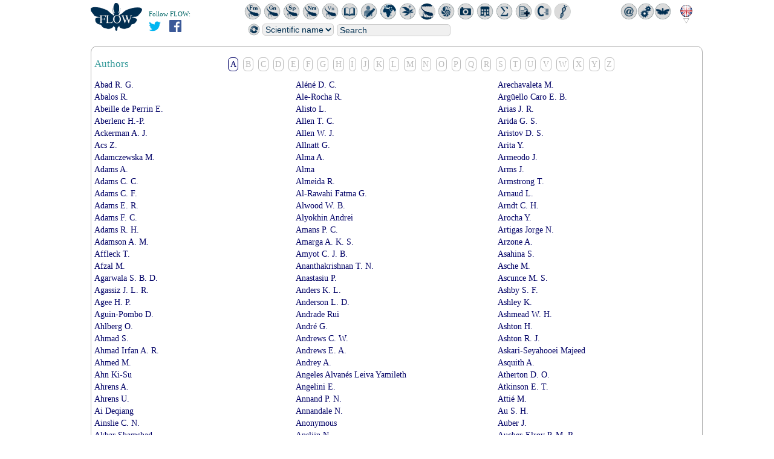

--- FILE ---
content_type: text/css
request_url: http://flow.hemiptera.infosyslab.fr/flowdocs/flow.css
body_size: 3112
content:
body {
	padding: 0;
	margin: 0;
	background: #FFFFFF;
	//background: transparent;
	//background: #F0F0F0;
	text-align: center;
	font-family: 'times';
	font-size: 14px;
	color: #006666;
}

#carousel {

	-moz-box-shadow: 0px 0px 10px #333;
	-webkit-box-shadow:  0px 0px 10px #333;
	box-shadow:  0px 0px 10px #333;
	clear: right;
	margin: 40px auto 0 auto;
}

/* Explorer css */

ul { margin: 0 0 -0.3em 0; padding: 0; list-style: none; }
li { margin: 0 0 0.3em 0; padding: 0; background: transparent; }
table { margin: 0; padding: 0; background: transparent; border-spacing: 0px; }
tr { margin: 0; padding: 0; background: transparent; }
td { margin: 0; padding: 0; background: transparent; }
a { margin: 0; padding: 0; color: #000066; text-decoration: none; }


.content { padding-top: 6px; width: 1000px; background: transparent; }

/* conteneur des elements de la classification sup rieure de la fiche taxon */
#navigationDiv { 
	padding: 0 1em 6px 1em;
	text-align: left;
	vertical-align: top;
	background: transparent;
	border: 0px #BBBBBB solid; 
	-moz-border-radius: 10px;
	-webkit-border-radius: 10px;
	border-radius: 10px;
}

#mainCardDiv { 
	padding: 0 1em 1em 1em;
	text-align: left;
	vertical-align: top;
//	background: transparent;
	background:#fff;
	border-top: 1px #BBBBBB solid; // border -> border-top
	-moz-border-radius: 10px;
	-webkit-border-radius: 10px;
	border-radius: 10px;
	min-height: 400px;
}

#subjectDiv { 
	text-align: left;
	vertical-align: top;
	border: 0px #BBBBBB solid; 
	-moz-border-radius: 10px;
	-webkit-border-radius: 10px;
	border-radius: 10px;
}

#periDiv { 
	text-align: left;
	vertical-align: top;
	border: 0px #BBBBBB solid; 
	-moz-border-radius: 10px;
	-webkit-border-radius: 10px;
	border-radius: 10px;
}

.card {
	border: 1px #BBBBBB solid; 
	-moz-border-radius: 10px;
	-webkit-border-radius: 10px;
	border-radius: 10px;
}

#wheels {
	background: white;
}

.hierarch {  margin: 0.2em 0 0.2em 0 ; padding: 0; font-size: 1.2em; font-weight: normal;}
.bridge { margin-left: 8px; width: 8px; height: 9px; border-left: 0px solid; border-bottom: 0px solid; }
.typeSpecies { color: red; }

/* conteneur des elements principaux pour une fiche taxon */
.mainTaxCell { text-align: left; vertical-align: top; padding-right: 1em; border: 0px navy solid; }

.trait { background: #002E4F; height: 1px; width: 1px; font-size: 1px; display: inline-block; }

.titre_gbif { color: #339999; }

.titre { margin: 0.5em 0; padding: 0; font-size: 1.2em; color: #339999; }
.subject { margin: 0 0 0 0; color: #000066; font-size: 1.2em; }
.info {	
	margin: 0;
	padding: 2px 10px;
	font-size: 1.2em; 
	border: 1px solid darkgrey; 
	-moz-border-radius: 10px;
	-webkit-border-radius: 10px;
	border-radius: 10px;
	background: #F0F0F0;
	color: #000066;
}

/* reactive titles */
.smallTitle { display: block; margin: 0 0 0 0.2em; padding: 0; }
.titreReactif { display: block; margin: 0 0 0 0.2em; padding: 0; font-size: 1.2em; color: #339999; border: 0px solid black; }
.marker { height: 10px; width: 10px; }
.arrowRight { height: 10px; width: 10px; background: url('/flowdocs/flowarrowd.png') no-repeat 0px 0px; background-position:center left; border: 0px solid black; }
.arrowLeft { height: 10px; width: 10px; background: red; background: url('/flowdocs/flowarrowb.png') no-repeat 0px 0px; /*background-position:center left; border: 0px solid black;*/ }
.arrowDown { height: 10px; width: 10px; background: url('/flowdocs/flowarrowh.png') no-repeat 0px 0px; background-position:center left; border: 0px solid black; }

.alphabet { background: transparent; width: 740px; margin: 1.3em auto; height: 1.6em; }
.alphaletter { 	
	vertical-align: middle;
	margin: 0 2px 0 2px;
	padding: 0.2em;
	color: #BBBBBB; 
	border: 1px #BBBBBB solid; 
	-moz-border-radius: 6px;
	-webkit-border-radius: 6px;
	border-radius: 6px;
	display: inline;
	text-decoration: none;
}
.xletter { 
	vertical-align: middle;
	margin: 0 2px 0 2px;
	padding: 0.2em;
	color: #000066; 
	border: 1px #000066 solid; 
	-moz-border-radius: 6px;
	-webkit-border-radius: 6px;
	border-radius: 6px;
}
.shadow_letter { color: #CCCCCC; }

.sectionsDiv { 
	margin: 1em 0;
	padding: 0;
	color: #666666;
	text-decoration: none;
}

.section { 
	vertical-align: middle;
	padding: 2px 5px 2px 5px;
	color: #888888;
	text-decoration: none;
	border: 1px #888888 solid; 
	-moz-border-radius: 6px;
	-webkit-border-radius: 6px;
	border-radius: 6px;
}

.xsection { 
	vertical-align: middle;
	padding: 2px 5px 2px 5px;
	font-weight: normal;
	color: #000066; 
	border: 1px #000066 solid; 
	-moz-border-radius: 6px;
	-webkit-border-radius: 6px;
	border-radius: 6px;
}

.cellAsLi { padding: 0 0 0.3em 0; }
.magicCell { padding: 0 0 0.3em 16px; }

#sonsTable { padding: 0.3em 0 0 0; }

/* Website css */ 

.paragrafTitleStyle { font-weight: bold; font-size: 1.2em; }

#main_container {
	margin: 60px auto;
	padding: 0 0 0 20px;
	width: 1000px;
	min-height: 400px;
	background: transparent;
	border: 0px solid darkgrey;
	-moz-border-radius: 10px;
	-webkit-border-radius: 10px;
	border-radius: 10px;
	text-align: left;
}

.contentContainer {
	margin: 0; 
	padding: 5px;
	width: 1000px;
	height: auto;
//	background: transparent;
	background:#fff;
	border: 1px solid darkgrey;
	border-radius:10px;
	min-height: 400px;
}

#iconsSearchbar {
	position: absolute;
	margin: -55px 0 0 0px;
	padding: 0;
	/*border: 0px solid black;*/
	visibility: visible;
	width: 1000px;
}

/* Barre de recherche */

#searchCell {
	vertical-align: middle;
	border: 0px solid black;
}

#searchPill {
	margin: 0;
	padding-left: 80px;
	/*width: 485px;*/
	height: 32px;
	/*background: #D9D9D9;
	border: 0px solid darkgrey;
	-moz-border-radius: 10px;
	-webkit-border-radius: 10px;
	border-radius: 10px;*/
	vertical-align: middle;
}

#searchTable {
	position: relative;
	margin: 0 0 0 0;
	padding: 0;
	background: transparent;
}

.searchForm {
	display: inline;
}

.searchTitle {
	margin-right: 4px;
	font-size: 0.9em;
}

.searchPopup {
	margin: 1px 5px 0 0;
	background: #F0F0F0;
	border: 1px solid #CCCCCC;
	-moz-border-radius: 5px;
	-webkit-border-radius: 5px;
	border-radius: 5px;
	text-align: center;
	vertical-align: middle;
	color: #002E4F;
	/*height: 14px;*/
	font-size: 14px;
}

.searchOption {
	padding: 0 5px 1px 5px;
}

.searchField {
	position: absolute;
	margin: 3px 0 0 0;
	padding-left: 4px;
	width: 180px;
	background: #F0F0F0;
	border: 1px solid #CCCCCC;
	-moz-border-radius: 5px;
	-webkit-border-radius: 5px;
	border-radius: 5px;
	font-size: 14px;
	color: #002E4F;
	visibility: visible;
}

.autocomplete {
	font-size: 14px;
	background: #F6F6F6;
	cursor: default;
	overflow: auto;
	overflow-x: hidden;
	text-align: left;
	width: 500px;
	border: 1px solid darkgrey;
}

.autocomplete_item {
	padding: 1px 0px 1px 6px;
}

.autocomplete_item_highlighted {
	padding: 1px 0px 1px 6px;
	background: #E0E0E0;
}

/* Logo */

#logoCell { 
	vertical-align: top;
	border: 0px solid black;
}

/* Icones FLOW */

.iconsCell {
	margin: 0;
	padding: 0 0 0 80px;
	text-align: left;
}

.icon1 {
	width: 28px;
	border: 0;
	vertical-align: middle;
	margin: 0;
	padding: 0;
}

.board {
	margin-left: 20px;
}

#leftIcons {
	float: left;	
	margin: 30px 0 0 -14px;	
}

#rightIcons {
	float: right;
}

/* Drapeaux */

#flagsCell { 
	width: 28px;
	vertical-align: middle;
	/*border-left: 1px solid lightgrey;
	border-top: 1px solid lightgrey;
	border-bottom: 1px solid lightgrey;
	-moz-border-radius: 2px;
	-webkit-border-radius: 2px;
	border-radius: 2px;*/
}

#flagsDiv {
	position: absolute;
	margin: -14px 0 0 0;
	padding: 2px;
	/*border: 0px solid #BBBBBB;
	-moz-border-radius: 4px;
	-webkit-border-radius: 4px;
	border-radius: 4px;*/
	background: transparent;
}

#moreFlagsCell { 
	vertical-align: middle;
}

#moreFlagsImg { 
	padding: 9px 0 9px 0;
	border-right: 1px solid #BBBBBB;
	border-top: 1px solid #BBBBBB;
	border-bottom: 1px solid #BBBBBB;
	-moz-border-radius: 4px;
	-webkit-border-radius: 4px;
	border-radius: 4px;
	background: #DEDEDE;
}

/* Icones projet */

#projectCell {}

.icon2 {
	width: 28px;
	vertical-align: middle;
	border: 0;
	margin: 0;
	padding: 0;
}

.tampon {
	float: left;
	color: navy;
	width: 180px;
	border: 1px solid navy;
	-moz-border-radius: 10px;
	-webkit-border-radius: 10px;
	border-radius: 10px;
	padding: 10px 0;
	font-size: 14px;
	font-family: arial;
	margin-left: -30px;
}

.rotate30 {
	position: absolute;
	z-index: 10;
	/* Safari */
	-webkit-transform: rotate(35deg);
	/* Firefox */
	-moz-transform: rotate(35deg);
	/* IE */
	-ms-transform: rotate(35deg);
	/* Opera */
	-o-transform: rotate(35deg);	
	/* Internet Explorer */
	/*filter: progid:DXImageTransform.Microsoft.BasicImage(rotation=-1);*/
}

/* PETIT TRAIN */

/*
	* CSS for the schematics
	* You can change all the styles that are not followed by an exclamation point
	
	* Date : July 31, 2011
	* License : GPL General Public License
*/

.graphicDiv {
	/*overflow: auto; 
	height: 450px; 
	width: 950px;*/
}
.legendDiv {
}

#sc_Div {
	position: relative; /* ! */
	width: auto; /* ! */
	padding-bottom: 1em;
	overflow: 'auto';
	color: black;
}
#sc_Div table {
	width: 100%; /* ! */
	height: 100%; /* ! */
	border-collapse: collapse; /* ! */
}
#sc_Div table td {
	padding: 0px; /* ! */	
}

fieldset {   
	border: 1px solid darkgrey;
	-moz-border-radius: 20px;  
	border-radius: 20px;  
	-webkit-border-radius: 20px;
	width: auto;
	/*height: 120px;*/
	padding-bottom: 15px;
	font-size: 12px;
}

legend {
	color: darkgrey;
	margin-left: 20px;
}

.leg_statuts {
	padding-left: 20px;
	width: 450px;
}

.sc_Legend {
	font-style: italic;
	/*height: 125px;
	overflow: auto;*/
}
.sc_Legend div {
	float: left;
	margin-right: 6px;
	vertical-align: middle;
}
.sc_Legend td {
	padding: 0px;
}
.sc_Legend legend {
	font-family: Verdana;
	font-size: 11px;
	font-weight: bold;
}
.sc_Legend .sc_exBox {
	width: 40px;
	height: 10px;
	position: static;
}
.sc_Legend .sc_exLink {
	margin-top: 8px;
	width: 40px;
	height: 3px;
	position: static;
	border-top-width: 3px;
}

.sc_down_hi {
	position: static;
	margin-top: 0px;
	left: 0px;
	width: 20px;
	height: 3px;
	background: dimgrey;
}
.sc_down_lo {
	position: absolute;
	margin-top: 6px;
	margin-left: 20px;
	width: 20px;
	height: 3px;
	background: dimgrey;
}
.sc_down_mid {
	position: absolute;
	margin-top: 0px;
	margin-left: 20px;
	width: 3px;
	height: 6px;
	background: dimgrey;
}
.sc_up_lo {
	position: static;
	margin-top: 6px;
	left: 0px;
	width: 20px;
	height: 3px;
	background: dimgrey;
}
.sc_up_hi {
	position: absolute;
	margin-top: 0px;
	margin-left: 20px;
	width: 20px;
	height: 3px;
	background: dimgrey;
}
.sc_up_mid {
	position: absolute;
	margin-top: 3px;
	margin-left: 20px;
	width: 3px;
	height: 6px;
	background: dimgrey;
}

.sc_Legend .sc_exOther {
	margin-top: 8px;
	width: 1px;
	height: 25px;
	position: static;
	border-left-width: 1px;
}

.sc_Box {
	position: absolute; /* ! */
	height: auto; /* ! */
	z-index: 5; /* ! */
	font-size: 12px;
	border: 1px solid darkgrey;
 	-moz-border-radius: 20px;  
 	border-radius: 20px;  
 	-webkit-border-radius: 20px;
	padding: 0 5px;
	text-align: center;
}

.sc_BoxNormal {
	background-color: #F0F0F0;
}
.sc_BoxBasyonyme {
	background-color: PaleTurquoise;
}
.sc_BoxValid {
	background-color: lightgreen;
}
.sc_BoxUses {
	background-color: Gainsboro;
	border-color: darkgrey;
}

.sc_Box table td {
	text-align: center;
	font-weight: normal;
}
	
.sc_statrev {
	position: absolute; /* ! */
	z-index: 1; /* ! */
	color: grey;
	width: 75px;
	font-size: 12px;
	text-align: center;
	border: 0px solid grey;
	background-color: transparent;
}
.sc_Link {
	position: absolute; /* ! */
	z-index: 5; /* ! */
	background-color: #F0F0F0;
}
.sc_Link table td {

	font-size: 12px; 
	color: grey;
	font-weight: normal;
	background-color: #F0F0F0;
}
	
.sc_Triangle {
	position: absolute; /* ! */
	z-index: 4; /* ! */
}
	
.sc_Line {
	position: absolute; /* ! */
	z-index: 4; /* ! */
	border: 0px;
}
.sc_LineDashed {
	border-color: grey;
	border-style: dotted;
	line-height: 1px;
	height: 1px;
}
.sc_LineHomonym {
	border: 0px dashed red;
	line-height: 1px;
	height: 1px;
}
.sc_LineSynonym {
	border: 0px solid crimson;
}
.sc_LinePrevious {
	border-color: dimgrey;
	border-style: solid;
}
.sc_LineUses {
	border-color: grey;
	border-style: dotted;
}
.sc_LineLink {
	border-color: grey;
	border-style: solid;
}
.sc_Transparent {
	position: absolute; /* ! */
	height: 50px; /* ! */
	z-index: 5; /* ! */
	font-size: 12px;
	line-height: 15px;
	vertical-align: top;
	padding: 0;
	border: 0px solid;
}
.sc_Cross {
	position: absolute;
	text-align: center;
	font-size: 17px;
	padding: 3px 0 0 0;
	font-family: "Helvetica";
	color: crimson;
	height: 17px;
	line-height: 17px;
	background: transparent;
}
.sc_Higher {
	color: #000066;
}


.value_list {
	margin: 15px !important;
}

.value_list>li{
	color:#33999A;
	padding-left: 30px !important;
}

.value_list>li>span{
	color:#000066;
}

.value_list  li ul li>span{
	color:#000066;
}

.value_list li ul {
	margin: 15px !important;
}

.value_list li ul li{
	padding-left: 30px !important;
}

--- FILE ---
content_type: application/javascript
request_url: http://flow.hemiptera.infosyslab.fr/flowdocs/js/mouseScrolling.js
body_size: 401
content:

$(document).ready(function () {
	$('#sc_Div')
	.mousedown(function (event) {
		$(this)
		.data('down', true)
		.data('x', event.clientX)
		.data('scrollLeft', this.scrollLeft)
		this.style.cursor = '-moz-grabbing';
		return false;
	})
	.mouseup(function (event) {
		$(this).data('down', false);
		this.style.cursor = '-moz-grab';
	})
	.mouseout(function (event) {
		$(this).data('down', false);
		this.style.cursor = '-moz-grab';
	})
	.mousemove(function (event) {
		if ($(this).data('down') == true) {
			this.scrollLeft = $(this).data('scrollLeft') + $(this).data('x') - event.clientX;
		}
	})
	.css({ 'overflow' : 'auto' });
	
	/*
	.mousewheel(function (event, delta) {
		alert(0);
		this.scrollLeft -= (delta * 30);
	});
	*/	
});

$(window).mouseout(function (event) {
	if ($('#sc_Div').data('down')) {
		try {
			if (event.originalTarget.nodeName == 'BODY' || event.originalTarget.nodeName == 'HTML') {
				$('#sc_Div').data('down', false);
			}                
		} catch (e) {}
	}
});


--- FILE ---
content_type: application/javascript
request_url: http://flow.hemiptera.infosyslab.fr/flowdocs/javascriptFuncs.js
body_size: 943
content:
function getElementsByClass(searchClass,node,tag) {

	var classElements = new Array();

	if ( node == null ) { node = document; }
	if ( tag == null ) { tag = '*'; }

	var els = node.getElementsByTagName(tag);
	var elsLen = els.length;
	var pattern = new RegExp("(^|\\s)"+searchClass+"(\\s|$)");
	
	for (i = 0, j = 0; i < elsLen; i++) {
		if ( pattern.test(els[i].className) ) {
			classElements[j] = els[i];
			j++;
		}
	}
	return classElements;
}

function magicCells (clicked, xclass, dclass, hclass) {
	var elmts = getElementsByClass(xclass);
	if (document.getElementById(clicked).className == dclass) { 
		document.getElementById(clicked).className = hclass;
		for ( i=0; i<elmts.length; i++ ) {
			elmts[i].style.display = 'table-cell';
		}
	}
	else { 
		document.getElementById(clicked).className = dclass;
		for ( i=0; i<elmts.length; i++ ) {
			elmts[i].style.display = 'none';
		}
	}
}

function magicFlags (xclass, xevent, xid) {
	var elmts = getElementsByClass(xclass);
	if (xevent == 'onMouseOver') { 
		for ( i=0; i<elmts.length; i++ ) {
			elmts[i].style.display = 'block';
		}
	}
	else if (xevent == 'onMouseOut') { 
		for ( i=0; i<elmts.length; i++ ) {
			if (elmts[i].id == xid) { elmts[i].style.display = 'inline'; }
			else { elmts[i].style.display = 'none'; }
		}
	}
}

function findPos(obj) {
	
	var curleft = curtop = 0;
	if (obj.offsetParent) {
		do {
			curleft += obj.offsetLeft;
			curtop += obj.offsetTop;
		} while (obj = obj.offsetParent);
	}
	return [curleft,curtop];
}

function checkIt(detect, string) {
	var place = detect.indexOf(string) + 1;
	return place;
}

function browserDetect() {
	var detect = navigator.userAgent.toLowerCase();
	var OS,browser,version,total,thestring;

	if (checkIt(detect, 'konqueror'))
	{
		browser = "Konqueror";
		OS = "Linux";
	}
	else if (checkIt(detect, 'safari')) browser = "Safari"
	else if (checkIt(detect, 'omniweb')) browser = "OmniWeb"
	else if (checkIt(detect, 'opera')) browser = "Opera"
	else if (checkIt(detect, 'webtv')) browser = "WebTV";
	else if (checkIt(detect, 'icab')) browser = "iCab"
	else if (checkIt(detect, 'msie')) browser = "Internet Explorer"
	else if (!checkIt(detect, 'compatible'))
	{
		browser = "Netscape Navigator"
		version = detect.charAt(8);
	}
	else browser = "An unknown browser";
	
	
	if (!version) version = detect.charAt(place + thestring.length);
	
	if (!OS)
	{
		if (checkIt(detect, 'linux')) OS = "Linux";
		else if (checkIt(detect, 'x11')) OS = "Unix";
		else if (checkIt(detect, 'mac')) OS = "Mac"
		else if (checkIt(detect, 'win')) OS = "Windows"
		else OS = "an unknown operating system";
	}
	
	return [browser, version, OS];
}

--- FILE ---
content_type: application/javascript
request_url: http://flow.hemiptera.infosyslab.fr/explorerdocs/js/cs_script.js
body_size: 6916
content:
/*
	* Script for the creation of the schematics
	* Date : July 31, 2011
	* License : GPL General Public License
*/

/*				*
 * 	Globals variables	*
 *				*/

var TSZ = 10; // Triangle size
var LINEH = 20; 
var BOXW = 90; // Width of a box
var BOXH = 60; // Height of a box

var SH	= 40; // Ordinate spacing between each box
var DH	= 50; // Distance y-axis relative to the upper left corner
var SW	= 40; // Abscissa spacing between each box
var DW = 50; // Distance x-axis relative to the upper left corner

var BSZ = 2; // Size borders
var BOXBSZ = 1; // Border size of a box


function TORY(y) { return DH 	+	y * (BOXH	+ SH);	} /* ! */
function TORX(x) { return DW	+	x * (BOXW	+ SW);	} /* ! */

var TCS = 'crimson';
var TCP = 'dimgrey';

/*                                 *
 * 	  display Functions	   *
 *                                 */
  
 	// display a box
	function _displayBox(x, y, n, k) {
						
		var inner =  n.higher;
		var inHeight = highersH[y] ? highersH[y] : (((n.higher.split("<br>")).length)*15)+6;
		
		// for novem novum
		if (n.proto) { k = "Basyonyme"; }
		
		xx = TORX(x); xy = TORY(y) + _getFlagsHeight(y);
						
		//if (!n.trame) { xy += y * (inHeight + 10) }
				
		var prevflag;
		if (n.L[0].length > 0) { 
			prevflag = n.L[0][0].n.higher;
		} else { prevflag = ''; }
			
		if (n.L[0].length == 0 || n.higher != prevflag || n == vName) {
			var flagy = xy - 20 - inHeight + 6;
			if(n.higher) {
				_displayLine(xx, flagy-2, 0, BOXH/2 + inHeight + 10, "Link", 10);
				_displayLine(xx, flagy-2, 10, 0, "Link", 10);
			}
						
			var highBox = document.createElement("div");
			highBox.className = "sc_Transparent sc_Higher";
			highBox.style.width = BOXW + "px";
			highBox.style.top = flagy + "px";
			highBox.style.left = xx + 5 + "px";
			//highBox.style.font = "12px Times";
			//highBox.style.background = "darkgrey";			
			highBox.style.textAlign = "left";			
			//if(!n.higher) { inner = 'External taxon' }
			highBox.innerHTML = inner;
				
			S.appendChild(highBox);
		}
				
		var box = document.createElement("div");
			box.className = "sc_Box sc_Box"+k;
			box.style.top = xy + "px";
			box.style.left	= xx + "px";
			box.style.width = BOXW + "px";
			box.style.minHeight = BOXH + "px";
			box.style.borderWidth = BOXBSZ + "px";
			//box.style.background = "transparent";	
			var fz = 12;
			var bxtxt = n.N + n.nStatus;
			var sect = bxtxt.split("<br>");
			for (var i in sect) {
				var bls = new RegExp("<[^>]+>", "g");
				var core = sect[i].replace(bls, "");
				//if (location.search.search("pttttest=1") != -1) { alert(sect[i] + '##' + core); }
				if (core.length > 17) { sect[i] = "<span style='font-size: 10px'>"+sect[i]+"</span>"; }
			}
			bxtxt = sect.join("<br>");
			
			box.innerHTML = "<table><tr><td style=\"vertical-align:middle;height:"+BOXH+"px;font-size: "+fz+"px;\">" + bxtxt + "<td></tr></table>";

		//if (n.rkchg != 'no') { 
		//	box.style.paddingLeft = TSZ + "px";
		//	box.style.width = BOXW - TSZ + "px";
		//	if (n.rkchg == 'down') {
		//		_displayTriangle(xx+3, xy+BOXH/2-TSZ/2, 1, 1);
		//	}
		//	else {
		//		_displayTriangle(xx+3, xy+BOXH/2-TSZ/2, 0, 1);
		//	}
		//}
		
		S.appendChild(box);
		nbBox++;
	}
	

	// display arrow heads
	function _displayTriangle(x, y, k, c) {
		var tri = document.createElement("div");
			tri.className = "sc_Triangle";
			tri.style.top	= y + "px";
			tri.style.left	= x + "px";
			tri.style.width= "0px";
			tri.style.lineHeight= "0%";
			tri.style.fontSize= "0px";
			tri.style.zIndex = 100;

		
			var a = TSZ+"px solid "+(c ? TCS : TCP);
			if(k > 1) {
				if(k==2)	tri.style.borderRight = a;
				else 		tri.style.borderLeft = a;
				tri.style.borderBottom = (TSZ/2)+"px solid transparent";
				tri.style.borderTop = (TSZ/2)+"px solid transparent";
			} else {
				if(k==0)	tri.style.borderBottom = a;
				else			tri.style.borderTop = a;
				tri.style.borderLeft = (TSZ/2)+"px solid transparent";
				tri.style.borderRight = (TSZ/2)+"px solid transparent";		
			}
			
		S.appendChild(tri);
	}


	// display arrow line
	function _displayLine(x, y, w, h, t, zi) {
		if(w<0) {	x+=w;	w*=-1;}
		if(h<0)	{	y+=h;	h*=-1;	}
		var line = document.createElement("div");
			if(t == 'Homonym') { 
				line.style.zIndex = 5;
				if(w>0) { w -= 35; }
				else { x -= 35; }
			}
			line.className = "sc_Line sc_Line" + t;
			line.style.top	= y + "px";
			line.style.left	= x + "px";
			line.style.width	= w 	+ "px";
			line.style.height	= h	+ "px";
			line.style.zIndex	= zi;
			
			if(h) line.style.borderLeftWidth = (t == "Link" ? 1 : BSZ)+ "px";
			else line.style.borderTopWidth = (t == "Link" ? 1 : BSZ) + "px";

		S.appendChild(line);
	}

	
	// display the authority for a link between two boxes
	function _setLink(x, y, t, f, n, s, o) {
		
		x += 8;
		y += BOXH/2
		var link = document.createElement("div");
		link.className = "sc_Link";
		link.style.top	= y + BOXH/2 + 3 + "px";
		link.style.left	= x + BOXW + "px";
		link.style.width = BOXW + "px";
		link.style.height = LINEH + "px";
		link.style.background = "transparent";
							
		link.innerHTML = "<table><tr><td style=\"width: "+BOXW+"; vertical-align:bottom; text-align: left; padding-bottom: 2px; background: transparent;\">" + t + "<td></tr></table>";
			
		S.appendChild(link);
		
		x += f ? -SW/3 : BOXW + SW/3;
		//y -= SH/5;
		
		_displayLine(x, y, 0, BOXH/2 + 3, "Link", 0);
		//_displayLine(x + SW/5, y , SW/5 * (f ? 1 : -1), 0, "Link", 0);
	}
	
/*                         *
 *    graphic creation	   *
 *                         */
 
	var N = new Array(); // names list
	var vName; // valid name
	var schemaWidth = 0; // schema width
	var namesDone = new Array(); // list of "already used" names to detect the combinatio revivisco
	var linksDone = new Array(); // list of "links between two names" to avoid duplicates
	var highersH = new Array(); // set for each box the height of "suprageneric flag" according to the stream os history it belongs
	var xboxes = new Array();
	var nbBox = 0;
	
	// create the object "name" using spelling + authority + year of usage + higher ranks
	function n$(name, date, higher) {
		if(!N[name+'v'+date+'('+higher+')']) {
			N[name+'v'+date+'('+higher+')'] = {
				N:name, // nom
				date: date, // date
				 // coordonnées en ordonnée
				 M:{	high: 0,
					low: 0,
					begin: 0,
					prev: -1,
					syno: 0,
					wp: 0,
					total: 0
				 },
				 x:0, // abscissa position
				 y:0, // ordinate position
				 P:0, // next name in history
				 nStatus: '',
				 trame: 0,
				 higher: higher,
				 proto: 0,
				 revivisco: [],
				 rkchg: 'no',
				 L:[	[], // previous
					[], // synonym
					[], // homonym
					[], // incorrect sub
					[]  // wrong spelling
				   ]
				};
		}
		//namesDone[name+higher] = 1;
		return N[name+'v'+date+'('+higher+')'];
	}
	
	// function that shorts an authority if it is too long
	function _authorityProcess(authority) {
				
		if (location.search.search("pttttest=1") != -1) { document.getElementById("testDiv").innerHTML += authority + '<br>'; }

		if (authority.length > 16) {	
			var date = new RegExp("(, [0-9]+)|( *\([0-9]+\))", "g");
			var core = authority.replace(date, "");	
			core = core.replace(/\(|\)/g, "");	
			sect = core.replace(/<[^>]+>/g, "");
			sect = sect.replace(/&nbsp;/g, "  ");
			var reg = new RegExp(" *, *| *& *", "g");
			var authors = sect.split(reg);
			if (authors.length > 1) {
				authority = authority.replace(core, authors[0] + ' <i>et al.</i>');
			}
			else {
				if (authors[0].length > 16) { 
					authors[0] = authors[0].substring(0, 1) + '.';  
					authority = authority.replace(core, authors[0]);
				}
			}
		}
		if (location.search.search("pttttest=1") != -1) { document.getElementById("testDiv").innerHTML += authority + '<br>'; }
		return authority;
	}

	// main function
	function _startAnalysis(synonyms, chresonyms, valid)
	{
		
		var separator = '<br>';
		
		var vauth = _authorityProcess(valid[1]);	
		var vLabel = valid[0]+separator+vauth;
		var vYear = 1;
		var vHigher = valid[2];
				
		// search in history the valid name creation year
		for(var i in synonyms) {
			var current = synonyms[i];
			var xStatus = current[2];
			var xauth = _authorityProcess(current[4]);
			var newLabel = current[3]+separator+xauth;
			var xYear = current[6];
			switch (xStatus)
			{
				case "nomen praeoccupatum":
				case "previous rank":
				case "incorrect original spelling":
				case "previous combination":
				case "previous name":
				case "combinatio revivisco":
					if (newLabel == vLabel) { vYear = xYear; }
				break;
			}
		}
		
		if (location.search.search("pttttest=1") != -1) { 
			var vl = vLabel.replace(/<br>/g, " ");
			var vh = vHigher.replace(/<br>/g, ", ");
			document.getElementById("testDiv").innerHTML += '<br>valid : ' + vl + 'v' + vYear + ' (' + vh + ')' + '<br>';
		}		
		
		vName = n$(vLabel, vYear, vHigher);
		vName.trame = 1;
		namesDone[vLabel+vHigher] = 0;
				
		synonyms = synonyms.concat(chresonyms);
							
		// read taxon history
		for(var i in synonyms) {

			var current = synonyms[i];
			
			// The structure is : name1, noemnclatural status, name2, authority of nomenclatural act, year of nomenclatural act, higher ranks of name1, higher ranks of name2 
			// each usage of a name is an object and is displayed as a box, each noemnclatural status is a link between two objects and displayed as a link between two boxes
			var oldName = '';
			var newName = '';
			var oauth = _authorityProcess(current[1]);
			var oldLabel = current[0]+separator+oauth;
			var xStatus = current[2];
			var nauth = _authorityProcess(current[4]);
			var newLabel = current[3]+separator+nauth;
			var xAuthors = _authorityProcess(current[5]);
			var xYear = current[6];
			var oHigher = current[7];
			var nHigher = current[8];
			var oRank = current[9];
			var nRank = current[10];
							
			if (location.search.search("pttttest=1") != -1) { 
				var ol = oldLabel.replace(/<br>/g, " ");
				var nl = newLabel.replace(/<br>/g, " ");
				var oh = oHigher.replace(/<br>/g, ", ");
				var nh = nHigher.replace(/<br>/g, ", ");
				document.getElementById("testDiv").innerHTML += '<br>' + ol + ' (' + oh + ') ' + oRank + '<br>' +  xStatus + '<br>' + ' ' + nl + ' (' + nh + ') ' + nRank + '<br> by ' + xAuthors + '<br>'; 
			}

			
			// set links type betweeen name1 and name2 according to nomenclatural status  
			var varLink;
			var boxtype;
			switch (xStatus)
			{
				case "nomen praeoccupatum":
					varLink = 0;
					boxtype = 0;
				break;
				case "previous combination":
				case "previous name":
				case "previous rank":
				case "incorrect original spelling":
				case "combinatio revivisco":
					varLink = 0;
					boxtype = 1; 
				break;
				case "synonym":
				case "nomen nudum":
				case "nomen oblitum":
					varLink = 1;
					boxtype = 1;
				break;
				case "incorrect subsequent spelling":
					varLink = 3;
					boxtype = 3;
				break;
				case "homonym":
					varLink = 2;
					boxtype = 3;
				break;
				case "wrong spelling":
				case "correct use":
				case "misidentification":
				case "previous identification":
					varLink = 4;
					boxtype = 3;
				break;
			}
			
			// search if name1 is a mispelling
			if (xStatus != "wrong spelling" && xStatus != "correct use" && xStatus != "misidentification" && xStatus != "previous identification") {
			
				for (var j in chresonyms) {
					var coauth = _authorityProcess(chresonyms[j][1]);
					var coName = chresonyms[j][0]+separator+coauth;
					var cStatus = chresonyms[j][2];
					var ctauth = _authorityProcess(chresonyms[j][4]);
					var ctName = chresonyms[j][3]+separator+ctauth;
					var cYear = chresonyms[j][6];
									
					if (oldLabel == coName && cStatus == "wrong spelling") {
						oldLabel = ctName;
						current[0] = chresonyms[j][3];
						current[1] = chresonyms[j][4];
					}
					
					if (newLabel == coName && cStatus == "wrong spelling") {
						newLabel = ctName;
						current[3] = chresonyms[j][3];
						current[4] = chresonyms[j][4];
					}
				}
			}
			
			// search if name1 object already exists
			//if (xStatus == "status revivisco") {
			//}
			//else {
				for (j = i-1; j >= 0; j--) {
					var cnStatus = synonyms[j][2];
					var cnauth = _authorityProcess(synonyms[j][4]);
					var cnName = synonyms[j][3]+separator+cnauth;
					var cYear = synonyms[j][6];
					var cnHigher = synonyms[j][8];
													
					if (oldLabel == cnName && N[cnName+'v'+cYear+'('+cnHigher+')']) {
							oldName = N[cnName+'v'+cYear+'('+cnHigher+')'];
					}
					else if (N[cnName+'v'+cYear+'('+cnHigher+')']) {
						var prev = N[cnName+'v'+cYear+'('+cnHigher+')'].L[0][0];
						var incr= 1;
						while (prev) {
							if (prev.no == oldLabel && prev.n.higher == cnHigher) { 
								oldName = N[cnName+'v'+cYear+'('+cnHigher+')']; 
								break; 
							}
							prev = prev.n.L[0][0];
						}
					}
					if (oldName) { break; }
				}
			//}
						
			// if name1 object does not exist then create it
			if (!oldName) { 
				oldName = n$(oldLabel, 1, oHigher);
				if (location.search.search("pttttest=1") != -1) { document.getElementById("testDiv").innerHTML += oldName.N + 'v' + oldName.date + ' (' + oldName.higher + ') not found default name created' + '<br>'; }
			}
			else {
				if (location.search.search("pttttest=1") != -1) { document.getElementById("testDiv").innerHTML += oldName.N + 'v' + oldName.date + ' (' + oldName.higher + ') found... OK' + '<br>'; }
			}
			
			
			if (xStatus == "status revivisco") {
					if (location.search.search("pttttest=1") != -1) { document.getElementById("testDiv").innerHTML += oldName.N + 'v' + oldName.date + ' (' + oldName.higher + ') revivisco by ' + xAuthors + ' ' + xYear + '<br>'; }
					oldName.revivisco.push({authors: xAuthors, year: xYear});
			}
						
			if (newLabel) {
				// avoid potential infinite loop
				if(oldName.N == newLabel && oldName.higher == nHigher) { continue; }
				
				// search if name2 object already exists
				switch (xStatus)
				{
					case "nomen praeoccupatum":
					case "previous rank":
					case "previous name":
					case "incorrect original spelling":
						newName = n$(newLabel, xYear, nHigher);
						if (xStatus == "nomen praeoccupatum") { newName.proto = 1; newName.nStatus = "<br> <span style='font-size: 11px; font-style:italic;'>nom. nov.</span>"; }
						oldName.P = newName;
					break;
					case "previous combination":
						var ns = '';
						if (namesDone[newLabel+nHigher]) { ns = "<br> <span style='font-size: 11px; font-style:italic;'>comb. rev.</span>"; }
						newName = n$(newLabel, xYear, nHigher);
						newName.nStatus = ns;
						oldName.P = newName;
						if (location.search.search("pttttest=1") != -1) { document.getElementById("testDiv").innerHTML += newName.N + 'v' + newName.date + ' (' + newName.higher + ') CREATED' + '<br>'; }
					break;
					case "combinatio revivisco":
						newName = n$(newLabel, xYear, nHigher);
						oldName.P = newName;
						newName.nStatus = "<br> <span style='font-size: 11px; font-style:italic;'>comb. rev.</span>";
					break;
					case "synonym":
						for (j = i-1; j >= 0; j--) {
							var cauth = _authorityProcess(synonyms[j][4]);
							var cName = synonyms[j][3]+separator+cauth;
							var cYear = synonyms[j][6];
							var cHigher = synonyms[j][8];
											
							if (xYear && newLabel == cName && nHigher == cHigher && cYear <= xYear) {
								newName = N[cName+'v'+cYear+'('+cHigher+')']; 
							}
							else if (N[cName+'v'+cYear+'('+cHigher+')']) {
								var prev = N[cName+'v'+cYear+'('+cHigher+')'].L[0][0];
								var incr= 1;
								while (prev) {
									if (xYear && newLabel == prev.no && nHigher == prev.n.higher && cYear <= xYear) { 
										newName = N[cName+'v'+cYear+'('+cHigher+')']; 
										break; 
									}
									prev = prev.n.L[0][0];
								}
							}
							if (newName) { break; }
						}
						// if association name1 - name2 alredy exixts just go next history line
						if(newName && linksDone[oldName.N+'v'+oldName.date+'('+oldName.higher+')'+'#'+varLink+'#'+newName.N+'v'+newName.date+'('+newName.higher+')']) { continue; }
						if (!newName) { 
							// if name2 is the valid name
							if (newLabel+'('+nHigher+')' == vLabel+'('+vHigher+')') {
								newName = vName; 
							}
							// if name2 is a starting name for a stream of history
							else if (newName = N[newLabel+'v1'+'('+nHigher+')']) {
								newName = N[newLabel+'v1'+'('+nHigher+')'];
							}
							else {
								if (xYear) {
									newName = n$(newLabel, xYear, nHigher);
								}
								else {
									for (k in N) {
										if (N[k].N == newLabel) { newName = N[k]; }
									}
								}
							}
						}
						if (newName) { oldName.P = newName; }
					break;
					case "nomen oblitum":
					case "incorrect subsequent spelling":
					case "homonym":
					case "correct use":
					case "misidentification":
					case "previous identification":
					case "wrong spelling":
						for (j = i-1; j >= 0; j--) {
							var cauth = _authorityProcess(synonyms[j][4]);
							var cName = synonyms[j][3]+separator+cauth;
							var cYear = synonyms[j][6];
							var cHigher = synonyms[j][8];
													
							if (xYear && newLabel == cName && nHigher == cHigher && cYear <= xYear) {
								newName = N[cName+'v'+cYear+'('+cHigher+')']; 
							}
							if (newName) { break; }
						}
						
						if (!newName) { 
							if (newLabel == vLabel) {
								newName = vName; 
							}
							else if (newName = N[newLabel+'v1'+'('+nHigher+')']) {
								newName = N[newLabel+'v1'+'('+nHigher+')'];
							}
							else {
								if (xYear) {
									newName = n$(newLabel, xYear, nHigher);
								}
								else {
									for (k in N) {
										if (N[k].N == newLabel) { newName = N[k]; }
									}
								}
							}
						}
						if (newName) { oldName.P = newName; }
					break;
				}
										
				if(newName) {
					newName.L[varLink].push(
						{	
							n: oldName,    	
							no: oldLabel,	
							s: xStatus, 	
							b: boxtype,	
							L: xAuthors,	
							y: xYear	
						}
					);
					linksDone[oldName.N+'v'+oldName.date+'('+oldName.higher+')'+'#'+varLink+'#'+newName.N+'v'+newName.date+'('+newName.higher+')'] = true;
					if (varLink == 0) { 
						namesDone[oldName.N+oldName.higher] = 1; namesDone[newName.N+newName.higher] = 1; 
						if (oRank) { 
							if (Number(oRank) > Number(nRank)) { newName.rkchg = 'up' }
							else if (Number(oRank) < Number(nRank)) { newName.rkchg = 'down' }
							if (location.search.search("pttttest=1") != -1) { document.getElementById("testDiv").innerHTML += newName.N+'v'+newName.date+' ('+newName.higher+') ' + oRank + ' vs ' + nRank + ': ' + newName.rkchg + ' RANK CHANGE<br>'; }
						}
					}
					if (location.search.search("pttttest=1") != -1) { 
						var ol = oldName.N.replace(/<br>/g, " ");
						var nl = newName.N.replace(/<br>/g, " ");
						var oh = oldName.higher.replace(/<br>/g, ", ");
						var nh = newName.higher.replace(/<br>/g, ", ");
						document.getElementById("testDiv").innerHTML += ol + 'v' + oldName.date + ' (' + oh + ')' + '#' + varLink + '#' + nl + 'v' + newName.date + ' (' + nh + ')' + '<br>'; 
					}

				}
				else {
					if (location.search.search("pttttest=1") != -1) { document.getElementById("testDiv").innerHTML += '!!! ALERT no newname found !!!' + '<br>'; }

				}
			}
		}
		
		namesDone = [];
		
		var mltp = groupHeight(vName, -1);
				
		var higher = (((vName.higher.split("<br>")).length)*15)+6;
		var result = (TORY(mltp) + mltp * (higher + 10)) + 40;
				
		return result;
	}

	// calculate the height necessary in schema for a group of related names
	function groupHeight(n, x) {

		var a = n.L[0].length;  // previous name        
		var b = n.L[1].length;  // number of synonyms
		var c = n.L[2].length;  // number of homonyms
		var d = n.L[3].length;  // number of incorrect subsequent spellings
		var e = n.L[4].length;  // number of wrong spellings

		x++;
		if(d != 0) x++;
		if(a == 0 && b == 0 && (c != 0 || e != 0)) x++;
		if(x>schemaWidth) schemaWidth = x;
		
		// homonym
		n.M.low += c;
		 
		// wrong spelling
		n.M.low += e;
		if(e){ n.M.wp++; }

		// previous
		if(a%2 == 1) n.M.low--;
		else n.M.prev++;
		for(var i = 0; i<a; i++) {
		
			var h = groupHeight(n.L[0][i].n, x);
			if(a != 1) {
				if(i == 0) n.M.prev += h - n.L[0][i].n.M.high;
				else if(i == a-1) n.M.prev += h - n.L[0][i].n.M.low;
				else n.M.prev += h;
								
				//if((i+1<=a/2)) n.M.high += h;
				if((i+1<=a/2)) 0;
				else n.M.low += h;			
			} else {				
				n.M.high += n.L[0][i].n.M.high;
				n.M.low += n.L[0][i].n.M.low + 1;
				n.M.prev = 0;
			}

		}

		// synonym
		for(var i = 0; i<b; i++) {
			var h = groupHeight(n.L[1][i].n, x);
			n.M.syno += h;
			n.M.low += h;
		}

		// Total
		n.M.total = n.M.high+1+n.M.low;

		return n.M.total; 
	}

	function _getFlagsHeight(y) {
		var ligne = 0;
		var flagsH = 0;
		while (ligne <= y) {
			if (highersH[ligne]) {
				flagsH += highersH[ligne] + 20;
			}
			ligne++;
		}
		return flagsH;
	}
	
	// display the schema for a group of related names
	function _displaySchematic(n, x, y, bt)
	{
		var higher = (((n.higher.split("<br>")).length)*15)+6;
		
		var currentH = y - n.M.begin;
	
		var a = n.L[0].length;  // number of previous names        
		var b = n.L[1].length;  // number of synonyms
		var c = n.L[2].length;  // number of homonyms
		var d = n.L[3].length;  // number of incorrect subsequent spellings
		var e = n.L[4].length;  // number of wrong spellings
		var h; 			// height of the "suprageneric flag"
		
		if(d) x--;
				
		var RX = TORX(x);
		var RY = TORY(y);
		
		if(a) { // links Previous -> next (previous combination, nomen praeoccupatum, etc...)
			var xhigh = 0;
			
			if (highersH[y]) {
				higher = highersH[y];
			}
			else {
				var prev = n;
				while(prev) {
					if (prev.L[0][0]) {
						var curr = (((prev.L[0][0].n.higher.split("<br>")).length)*15)+6;
						if (curr > higher) { higher = curr; }
						prev = prev.L[0][0].n;
					} 
					else {
						prev = 0;
					}
				}
				
				highersH[y] = higher;
			}
			
			var ychg = RY + BOXH/2 + _getFlagsHeight(y);
			var decal = 0;
			if (n.rkchg != 'no') { 
				if (n.rkchg == 'down') {
					//_displayTriangle(xx+3, xy+BOXH/2-TSZ/2, 1, 1);
					ychg += 6;
					_displayLine(RX - SW/2, ychg, 0, -6, "Previous", 1);
					decal = -1;
				}
				else {
					//_displayTriangle(xx+3, xy+BOXH/2-TSZ/2, 0, 1);
					ychg -= 6;
					_displayLine(RX - SW/2, ychg, 0, 6, "Previous", 1);
				}
			}
			else {
					
			}
			_displayLine(RX - SW/2, ychg, SW/2, 0, "Previous", 1);
			_displayTriangle(RX - TSZ, ychg - TSZ/2 + BSZ/2, 3, 0);
			
			for(var i = 0; i<a; i++) {
				if(n.trame == 1) { n.L[0][i].n.trame = 1; }
				if(i == a/2) currentH++;
				var nx = x-1;
				var ny = currentH + n.L[0][i].n.M.high;
				
				var tmp = n.L[0][i].n.L[3].length ? BOXW + SW : 0;
				var mltp = currentH + n.L[0][i].n.M.high;
				
				_displayLine(RX - SW - tmp, RY + BOXH/2 + _getFlagsHeight(y), SW/2 + tmp + BSZ, 0, "Previous", 1);
				
				if (n.L[0][i].n.L[0].length > 0) {
					if (n.L[0][i].n.L[0][0].s != 'nomen nudum') {
						n.L[0][i].b = 0 
					}
				}
												
				_displaySchematic(n.L[0][i].n, nx, y, n.L[0][i].b);
								
				if(n.L[0][i].L) 
					_setLink(TORX(nx) - tmp + decal, TORY(y) + _getFlagsHeight(y), n.L[0][i].L, 0, n, "Previous", n.L[0][i].n);
				
				currentH += n.L[0][i].n.M.total;
			}

			
		} 
		else {
			
			if (!highersH[y]) {
				highersH[y] = higher;
			}
			currentH++;
		}
				
		if(c) { // Homonyms
			
			var mltp = n.M.low - n.M.syno - n.M.wp;
			var maxH;
			ligne = 0;
			while (ligne <= mltp) {
				flagsH += highersH[ligne] + 10;
				ligne++;
			}
			
			for(var i = 0; i<c; i++) {
				var nx = x-1;
				var ny = currentH +1;
				
				_displayLine(RX - SW, TORY(ny) + BOXH/2 + _getFlagsHeight(ny), SW + BOXW/2 + BSZ, 0, "Homonym", 0);
				
				_displaySchematic(n.L[2][i].n, nx, ny, n.L[2][i].b);
				if(n.L[2][i].L) 
					_setLink(TORX(nx), TORY(ny) + _getFlagsHeight(ny), n.L[2][i].L, 0, n, "Homonym", n.L[2][i].n);
				currentH++;
			}
			_displayLine(RX + BOXW/2, RY + BOXH + _getFlagsHeight(y), 0, TORY(mltp) + _getFlagsHeight(y+mltp) - _getFlagsHeight(y) - DH - BOXH/2, "Homonym", 0);
		}
		
		if(b) { // Synonyms
			
			var mltp = n.M.low - n.L[1][b - 1].n.M.low;
			
			if (location.search.search("pttttest=1") != -1) { document.getElementById("testDiv").innerHTML += 'for '+n.N+'v'+n.date+'('+n.higher+'): y=' + y + ' mltp:' + mltp + '<br>'; }
						
			for(var i = 0; i<b; i++) {
				var nx = x-1;
				var ny = currentH + n.L[1][i].n.M.high;

				if (n.L[1][i].n.L[0].length > 0) { 
					if (n.L[1][i].n.L[0][0].s != 'nomen nudum') {
						n.L[1][i].b = 0 
					}
				}
				_displaySchematic(n.L[1][i].n, nx, ny, n.L[1][i].b);
								
				var tmp = n.L[1][i].n.L[3].length ? BOXW + SW : 0;
				var hx = RX - SW;
				var hy = TORY(ny) + BOXH/2 + _getFlagsHeight(ny);
				var hw = SW + 4*BOXW/5 + BSZ + tmp;
				_displayLine(hx, hy, hw, 0, "Synonym", 0);
				if (n.L[1][i].n.revivisco.length) {
					var statrevs = n.L[1][i].n.revivisco;
					for (var j in statrevs) {
						if (statrevs[j].year > n.L[1][i].y) { 
							var tcg = document.createElement("div");
							tcg.className = "sc_Cross";
							tcg.style.top = hy - 10 + "px";
							tcg.style.left = hx + hw/2 + "px";
							tcg.innerHTML = "X";
							S.appendChild(tcg);
							
							var param = statrevs[j].authors;
							var author = param.replace("&nbsp;(", "<br>(");
							
							var den = document.createElement("div");
							den.className = "sc_statrev";
							den.style.width = 100 + "px";
							den.style.top = hy - 35 + "px";
							den.style.left = hx + SW/2 + 5 + "px";
							den.style.background = "transparent";
							den.innerHTML = author;
							S.appendChild(den);
							break;
						}
					}					
				}			
				
				if(n.L[1][i].L)
					_setLink(TORX(nx) - tmp, TORY(ny) + _getFlagsHeight(ny), n.L[1][i].L, 0, n, "Synonym", n.L[1][i].n);
				currentH += n.L[1][i].n.M.total;
			}
			
			_displayLine(RX + 4*BOXW/5, RY + BOXH + _getFlagsHeight(y), 0, TORY(mltp) + _getFlagsHeight(y+mltp) - _getFlagsHeight(y) - DH - BOXH/2, "Synonym", 0);
			_displayTriangle(RX + 4*BOXW/5 - TSZ/2 + BSZ/2, RY + BOXH + BOXBSZ*2 + _getFlagsHeight(y), 0, 1);
		}
		/*if(e) { // Wrong spelling
			_displayLine(RX + BOXW/3, RY + BOXH + higher, 0, TORY(n.M.low - n.M.syno) - DH - BOXH/2, "Uses", 0);
			
			for(var i = 0; i<e; i++) {
				var nx = x-1;
				var ny = currentH + n.L[4][i].n.M.high;
				
				_displayLine(RX - SW, TORY(currentH) + BOXH/2 + higher, SW + BOXW/3 + BSZ, 0, "Uses", 0);
				
				_displaySchematic(n.L[4][i].n, nx, ny, n.L[4][i].b);
				if(n.L[4][i].L) 
					_setLink(TORX(nx), TORY(ny) + higher, n.L[4][i].L, 0, n, "Uses", n.L[4][i].n);
				currentH++;
			}
		}*/
		
		// display a box
		var boxType;
		switch (bt) {
			case 0:
				boxType = "Normal";
			break;
			case 1:
				boxType = "Basyonyme";
			break;
			case 2:
				boxType = "Valid";
			break;
			case 3:
				boxType = "Uses";
			break;
		}
						
		_displayBox(x, y, n, boxType);
	}

--- FILE ---
content_type: application/javascript
request_url: http://flow.hemiptera.infosyslab.fr/explorerdocs/js/compositeMaps.js
body_size: 3063
content:
var map;

var layerTDWG4;

var layerTDWG3;

var gbifTileLayer;

var wgs84 = new OpenLayers.Projection("EPSG:4326");

var googleProj = new OpenLayers.Projection("EPSG:3857");

var urlNameService=location.protocol+"//"+location.host+"/explorerdocs/php/curl_gbif_proxy.php";

var arrayIds=new Array();

var arrayGBIFIDs=new Object();

var urlMapREST;

var urlSLD;

var countryCodesGBIF=new Object();

var currentNameIdx=0;

var maxNameIdx=0;

var offset=0;

var limit=300;

var xbase;

var tmpGbifLayer;



$("#augmenter_opacite").click(

	function()

	{

		tmpGbifLayer.setOpacity(tmpGbifLayer.getOpacity()-0.1);

	}

);



$("#diminuer_opacite").click(

	function()

	{

		tmpGbifLayer.setOpacity(tmpGbifLayer.getOpacity()+0.1);

	}

);



function makeCompositeMap(dbase) {



	console.log(dbase);

	var arrayTaxa=new Array();

	xbase = dbase;



	var namessc=$("#hd_name_taxon").val();

	arrayTaxa=namessc.split("|");

	maxNameIdx=arrayTaxa.length;

	//arrayTaxa.length

	for(var i=0;i<arrayTaxa.length;i++)

	{

		var taxParser=arrayTaxa[i].split("##");

		var nameSc=taxParser[0];

		var author=taxParser[1];

		taxonNameToGBIFKey(nameSc, author);

	}

}

		//https://api.gbif.org/v2/map/occurrence/density/{z}/{x}/{y}@1x.png?srs=EPSG:3857&bin=hex&hexPerTile=30&style=classic-noborder.poly&dataset_key=



	function typesGBIF_typesOccurences(taxKey)

	{

		var request = $.ajax({

			url: "https://api.gbif.org/v1/occurrence/search?TAXON_KEY="+taxKey+"&TYPE_STATUS=SYNTYPE&TYPE_STATUS=PARALECTOTYPE&TYPE_STATUS=COTYPE&TYPE_STATUS=LECTOTYPE&TYPE_STATUS=PARATYPE&TYPE_STATUS=ALLOLECTOTYPE&TYPE_STATUS=HOLOTYPE&TYPE_STATUS=ALLOTYPE&TYPE_STATUS=NEOTYPE",

		type: "GET",

			data: { verbose: true },

		dataType: "json",

			crossDomain:true

	});



		request.done(function( returnedData ) {



			var count = returnedData["count"];



			if (count && document.getElementById('gbifTypesLink')) {

				document.getElementById('typesDiv').style.display = "block";

				document.getElementById('gbifTypesLink').innerHTML = "<a href='https://www.gbif.org/occurrence/search?TAXON_KEY="+taxKey+"&TYPE_STATUS=SYNTYPE&TYPE_STATUS=PARALECTOTYPE&TYPE_STATUS=COTYPE&TYPE_STATUS=LECTOTYPE&TYPE_STATUS=PARATYPE&TYPE_STATUS=ALLOLECTOTYPE&TYPE_STATUS=HOLOTYPE&TYPE_STATUS=ALLOTYPE&TYPE_STATUS=NEOTYPE' target='_blank'><table><tr><td>Access to GBIF data </td><td>&nbsp;<img src='http://hemiptera.infosyslab.fr/explorerdocs/gbif.png' style='width: 25px; border: 0;'/></td></tr></table></a>";

			}

		});

	}



function taxonNameToGBIFKey(sc_name, author)

{


	var returnedValue="";

	var url=urlNameService;



	$.support.cors = true;

	var request = $.ajax({

		url: url,

		type: "GET",

		data: { name : jQuery.trim(sc_name), verbose : true },

		dataType: "json",

		error: function (xhr, ajaxOptions, thrownError) {

			alert('Error '+xhr.status + ' : ' + thrownError);

		},

		crossDomain:true

	});



	request.done(function( returnedData ) {

		console.log("Datas:");

		console.log(returnedData);



		var rootID=returnedData["usageKey"];



		if (document.getElementById('gbifTaxonLink')) {

			document.getElementById('gbifTaxonLink').innerHTML = "<a href='https://www.gbif.org/species/"+rootID+"' target='_blank' class='titre_gbif'>Access to GBIF data<br><img src='https://hemiptera.infosyslab.fr/explorerdocs/gbif.png' style='width: 25px'/></a>";

		}



		typesGBIF_typesOccurences(rootID);



		var rootName=returnedData["scientificName"];

		var regexName = new RegExp(sc_name+"( )+(.)*"+author+"(.)*","i");







		if(!regexName.test(rootName))

		{

			arrayGBIFIDs[rootName] = rootID;



			$(returnedData["alternatives"]).each(

				function(key)

				{

					var idName=returnedData["alternatives"][key]["usageKey"];

					var nameAlt=returnedData["alternatives"][key]["scientificName"];

					if(regexName.test(nameAlt))

					{

						arrayGBIFIDs[nameAlt] = idName;

					}



				}

			);

		}

		else {



		}

		currentNameIdx=currentNameIdx+1;

		if(currentNameIdx==maxNameIdx-1)

		{

			parseMapREST(urlMapREST);

		}



	});



	return returnedValue;

}



function parseMapREST(urlREST)

{

	var request = $.ajax(

		{

			url: urlREST,

			type: "GET",

			data: {},

			dataType: "jsonp",

			async:false,

			error: function (xhr, ajaxOptions, thrownError) {

				//alert('Error '+xhr.status + ' : ' + thrownError);

			},

			success: function( returnedData ) {



				urlSLD=returnedData["layers"][0]["sld"];

				createMap(arrayGBIFIDs, urlSLD);



				getOccurrenceCountryFromGBIF(arrayGBIFIDs);

			}

		});

}



function createMap(array_taxon_id,urlSLD ) {

	console.log(array_taxon_id);

	var olLayerArray=new Array();

	var layers = new Array();



	layerTDWG4= new OpenLayers.Layer.WMS("TDWG 4","https://edit.africamuseum.be/geoserver/topp/wms",

		{srs:'EPSG:900913',layers: 'topp:tdwg_level_4', sld: urlSLD ,transparent:true,'displayInLayerSwitcher':true, 'singleTile':false},

		{isBaseLayer: true, minZoomLevel: 1, maxZoomLevel: 12 }
	);





	layerTDMG4_New = new ol.layer.Tile({

		title: 'TDWG 4',

		source: new ol.source.TileWMS({

			url: 'https://edit.africamuseum.be/geoserver/topp/wms',

			params: {LAYERS: 'topp:tdwg_level_4', TILED: true}

		})

	});



	//if (location.search.search("test=1") != -1) { document.getElementById("testDiv").innerHTML += urlSLD; }



	//var mappdfurl = http://edit.africamuseum.be/geoserver/topp/wms?



	layers.push(layerTDMG4_New);

	olLayerArray.push(layerTDWG4);



	$.each(

		array_taxon_id,

		function(nameScLoc, taxon_id)

		{

			console.log(taxon_id)

			console.log(nameScLoc)

			//var tmpLivingLayer = new OpenLayers.Layer.XYZ( nameScLoc, 'https://api.gbif.org/v1/map/occurrence/density/0/0/0@1x.png?srs=EPSG:4326&basisOfRecord=LIVING_SPECIMEN&taxonKey='+taxon_id, {}, {isBaseLayer: false});

			var url_gbif='https://api.gbif.org/v2/map/occurrence/density/{z}/{x}/{y}@1x.png?srs=EPSG:4326&bin=hex&hexPerTile=30&style=classic-noborder.poly&taxon_key='+taxon_id;

			console.log(url_gbif);

			var tmpGbifLayer = new ol.source.XYZ(

				{

					url: url_gbif

				}

			);

			var gbif_layer = new ol.layer.Tile(



				{



					source: tmpGbifLayer



				}



			);



			tmpGbifLayer = new OpenLayers.Layer.XYZ('Taxon', 'https://api.gbif.org/v2/map/occurrence/density/${z}/${x}/${y}@1x.png?srs=EPSG:3857&bin=hex&hexPerTile=30&style=classic-noborder.poly&taxon_key='+taxon_id,  {isBaseLayer: false,opacity: 0.2});

			//layers.push(gbif_layer);

			// tmpLivingLayer.isBaseLayer=false;

			//tmpFossilLayer.isBaseLayer=false;

			olLayerArray.push(tmpGbifLayer);

			//olLayerArray.push(tmpFossilLayer);

		}

	);



	var ts = 350;

	if (xbase == 'cool') { ts = 285; }

	map = new OpenLayers.Map('map', {

		tileSize: new OpenLayers.Size(ts,ts),

		projection: new OpenLayers.Projection("EPSG:3857"),

		displayProjection: new OpenLayers.Projection("EPSG:4326"),

		layers: olLayerArray

	});





	/*map  = new ol.Map({

                    view: new ol.View({

                                    center: [0, 0],

                                    zoom: 1

                    }),

                    layers: layers,

                    target: 'map'

    });*/

	/*var gbifMap = new ol.source.XYZ(

                    url:

    )*/



	// to center the map

	map.setCenter(new OpenLayers.LonLat(0, 20).transform(wgs84, googleProj), 1);

	//map.addControl(new OpenLayers.Control.LayerSwitcher());

	var panel = new OpenLayers.Control.NavToolbar();

	map.addControl(panel);

	map.addControl(new OpenLayers.Control.MousePosition({displayProjection:wgs84}));

	//map.addControl(new OpenLayers.Control.ScaleLine());

}



function getOccurrenceCountryFromGBIF(array_taxon_id)

{

	$.each(

		array_taxon_id,

		function(nameScLoc, taxon_id)

		{

			//v0.9  GBIF api old version



			var urlOccurrenceServiceGBIF="https://api.gbif.org/v1/occurrence/search?taxonKey="+taxon_id+"&limit="+limit+"&offset="+offset;

			var countOcc;

			var request2 = $.ajax(

				{

					url: urlOccurrenceServiceGBIF,

					type: "GET",

					data: { },

					dataType: "json"



				});

			request2.done(function( returnedData ) {

				countOcc=returnedData["count"];



				if(countOcc>0)

				{

					recursiveCallNom("https://api.gbif.org/v1/occurrence/search?taxonKey="+taxon_id,offset,limit,countOcc);

				}

			});

		}

	);

	//displayDistributionRegion("occ_country_gbif", countryCodesGBIF);

}



function recursiveCallNom(p_url,  p_offset, p_limit, p_sizeMax)

{

	if(p_offset<p_sizeMax)

	{

		var url_offset=p_url+"&offset="+p_offset+"&limit="+limit;

		var request3= $.ajax({

			url: url_offset,

			type: "GET",

			data: {},

			dataType: "json"

		});

		request3.done(

			function( returnedData )

			{



				var urlOccurrenceServiceGBIFTmp=p_url+"&limit="+limit+"&offset="+offset;

				$(returnedData["results"]).each(

					function(key)

					{

						var countryCode=returnedData["results"][key]["country"];

						var regionCode=returnedData["results"][key]["stateProvince"];

						if(!(countryCode in countryCodesGBIF))

						{

							var tmpArray=new Array();

							tmpArray.push(regionCode);

							countryCodesGBIF[countryCode]=tmpArray;

						}

						else

						{

							var tmpArray=countryCodesGBIF[countryCode];

							if(tmpArray.indexOf(regionCode)==-1)

							{

								tmpArray.push(regionCode);

								countryCodesGBIF[countryCode]=tmpArray;

							}

						}

					});

				var offsetTmp=p_offset+p_limit;



				recursiveCallNom(p_url,  offsetTmp, p_limit, p_sizeMax);

			});

	}

	else

	{

		//displayDistributionRegion("occ_country_gbif", countryCodesGBIF);

	}

}

--- FILE ---
content_type: application/javascript
request_url: http://flow.hemiptera.infosyslab.fr/flowdocs/search_flow.js
body_size: 103849
content:
noms_completsids = ['1831','2146','4428','2147','2148','4429','4430','4431','1524','4535','3279','3281','5881','3283','3285','3583','3286','1525','3314','4421','4422','4423','4424','4425','4426','4427','13','4198','1839','4689','569','1840','1841','1842','1843','1844','1845','5890','5831','5891','3575','1846','5892','5938','2307','5895','5735','2308','5896','1847','1848','5897','5933','6918','762','5935','5936','1849','5632','5830','5752','5937','2309','1850','5750','5751','7148','2304','1851','1852','1853','7055','4697','2310','2311','1527','5829','6608','2386','975','3584','1528','1854','5828','5939','3580','6919','5940','1855','1856','6920','2312','6609','2313','6921','6922','6923','5942','1857','6924','6925','1554','4369','4918','1858','3574','5946','1859','4580','379','5827','3579','2314','2315','7001','4891','2352','4540','1373','1374','2717','2718','1807','1860','1861','1862','1863','1864','2390','2394','6588','6589','155','976','1409','4001','2288','4793','6034','5237','6035','6942','1571','6943','3277','4680','1410','4794','5674','7068','6133','2947','4016','6179','4011','3312','6180','6181','763','4008','4160','1411','4013','3311','4690','4000','6214','5675','4792','3467','3468','2817','2822','2823','2820','2821','2819','2818','4222','4418','4419','6215','4178','4179','5488','2612','2887','4549','2959','3060','1538','2648','3034','2462','6231','1539','6233','4528','4529','126','381','382','7223','4105','4106','1808','1865','1866','1867','5636','1868','1869','1870','1871','1872','1873','1874','1875','1876','1877','1878','1879','1880','1881','6586','6587','4161','4162','4840','14','64','3325','4808','3326','3674','7149','4899','15','4380','6229','65','4823','4824','16','6196','2347','1572','3533','2854','6344','1327','4034','2844','4144','6227','6635','428','2540','6680','6330','1412','3238','3297','6334','6336','1573','5832','4607','4037','1574','6131','2242','6337','2567','6339','6394','385','2569','6348','6349','1413','386','3035','6169','106','3243','387','2562','3274','6351','1328','6385','6384','977','3036','5339','6361','3628','6362','2358','2541','1414','6366','6333','2240','6367','6368','1575','6369','6371','6374','978','6380','6381','2542','979','6382','2321','5342','2852','2643','6338','5833','2375','1523','388','3047','3313','5835','1576','6386','6194','389','6130','980','3636','6388','4145','6389','6390','390','6166','4004','3011','6399','6228','6402','391','6403','6404','6405','4036','4035','6383','2543','392','1577','393','6410','2872','2873','2272','6417','6419','981','6420','3591','394','6442','5469','3932','2573','6443','6445','384','6444','5840','6448','400','2861','6449','3765','4296','66','3298','6501','1415','2850','6498','5837','5836','4159','764','6502','6503','2544','4566','396','6510','6512','2545','6511','6569','6407','1882','1578','6571','6572','2874','6393','6167','5841','5649','6573','3607','4833','7202','127','397','398','6350','399','401','5025','402','403','4812','404','4699','405','4892','6327','6328','1397','4188','4567','3237','6968','6969','6970','1522','4564','4565','982','3634','983','7160','7161','156','765','4537','2482','157','766','4893','3111','3112','17','2461','6707','1416','1580','994','3032','4420','7151','7152','7153','67','2392','2876','4214','4236','193','984','6309','1581','5058','5059','7154','197','985','68','425','6703','4647','406','4023','1582','460','1583','6708','69','986','2395','1584','1585','1586','70','4215','7155','3883','2396','7143','1587','987','383','4573','71','6476','72','1319','1417','2652','203','2654','2294','523','6746','3113','4436','988','6175','989','1418','73','74','2897','75','6480','767','1588','6009','128','3896','5051','1589','5056','1419','1420','5060','2485','2486','6760','3944','2487','1590','2488','5053','2489','2491','1591','2492','5061','2493','2494','2495','1592','1421','4041','4646','407','6585','3942','1593','2496','4898','1555','5057','1594','5055','1595','1596','1597','1598','1599','1600','1601','1602','1603','1604','1605','1606','1607','1608','1609','1610','1611','1612','4382','4383','4928','3252','3254','4545','4546','4313','4314','4432','4433','4852','1809','1883','158','5602','3806','768','5758','5626','5625','6485','769','5759','3807','3808','4108','1810','1884','1885','1366','1367','4107','3322','3323','4977','4978','4979','6691','3691','4980','990','1477','1478','4832','4981','4983','2589','2598','4985','2590','4986','4994','4997','5585','2591','3437','1613','5367','5376','5377','4989','6143','4597','4991','4992','1479','6146','3910','3439','5001','6123','1480','3669','1614','5062','4700','5064','5065','6121','5066','6137','2599','4131','5068','6152','6153','5096','5098','1481','4811','5100','4403','1482','5102','5104','5106','5587','5108','2601','3080','5110','2604','5355','5114','5244','5125','6144','6142','5126','4592','1483','5132','5134','6147','6159','2610','5138','6161','6140','1615','5140','5143','5145','4704','5148','6150','5246','5586','5248','5356','995','5251','5255','1616','3668','2606','3994','6136','4705','1617','3997','2584','2608','7144','5588','5383','1484','1618','4620','5283','2603','1485','5360','5286','996','6155','6154','5362','6124','3982','1486','5279','5373','5375','6125','5378','1619','5380','3616','3667','1487','3442','2339','6160','5384','5385','5387','6126','5389','6156','3443','6151','1621','2616','5390','5405','1488','1622','2594','5409','5411','5413','6157','1489','5417','4237','5002','5109','5146','5252','5256','5261','5259','5263','5260','5262','5285','5359','5289','5363','5372','5280','5430','4659','5278','2477','6158','3617','1490','1623','5418','5419','6138','4401','6149','4651','1624','3577','1491','3903','5420','2933','5392','1625','1626','5422','5424','5583','5584','5426','5428','6145','6139','5277','6134','4930','6122','6135','4669','4670','4656','4574','4575','4657','6047','6048','4931','6283','6284','6289','6285','6290','6291','6292','6298','6293','6286','6294','6287','6288','6295','6297','4932','1398','1627','1542','6753','6754','4384','4385','4386','991','992','993','997','998','4856','129','1886','4660','1887','1888','1889','1890','1891','6575','410','6574','1892','1811','1893','1894','1895','1896','1897','1898','1899','1812','1900','1901','3960','1902','1903','1904','3889','3886','3948','4679','1905','3888','1906','3885','1907','3959','3887','999','1000','4500','4501','2275','3188','2279','3082','5024','5023','6697','3967','5548','3083','5838','3084','4207','4209','4999','5000','2397','2706','2697','2399','2694','4779','4778','4149','3777','3778','6832','6833','130','1422','5183','3513','5910','5072','5864','5570','6002','411','1423','5928','6837','3514','423','6979','1424','413','415','3516','1425','5437','5801','6771','3518','3520','3350','419','421','5179','5442','6772','426','3609','5793','5909','1628','5863','5444','5571','6773','5797','5983','5573','1629','5440','5919','5951','5117','5307','1426','4582','4606','6455','5175','5173','5900','3521','7146','5965','5856','1427','429','5966','5563','431','5443','6604','1428','433','5076','5073','5075','5187','5223','5825','5981','5930','7043','3620','5866','5958','5070','5080','5171','5225','5451','5567','4554','5845','5631','3522','437','1630','1429','3766','439','3235','5917','1430','1631','5899','441','5560','5805','5952','6713','5932','6838','5794','5815','5842','443','444','5959','6939','5559','5991','5850','5996','3523','3524','3526','3611','3362','3767','5160','5189','5868','6005','5858','5823','6762','3527','1632','5272','7071','5988','5071','1633','445','5971','6835','446','5947','5792','5436','6177','6176','5867','1634','5564','5956','5957','5566','5435','5637','5948','3528','6320','5802','5854','5569','6719','5799','5804','5191','5192','5190','5931','448','6829','6828','5921','5853','5188','5925','5929','3529','3531','450','452','5332','455','5859','3534','5431','5963','3349','4057','417','3375','3355','5078','5081','3356','3376','3357','5680','3415','3358','3377','3359','3360','3378','5083','3361','5086','1431','3364','3380','3366','3379','3367','3368','1640','3369','3370','3371','4810','3381','4053','3382','5088','3383','3372','3384','3385','3374','3373','3386','7038','7039','5118','5999','457','5169','1432','459','5872','3536','5974','5092','5924','6343','6725','5970','3973','3905','1636','7122','461','3538','1637','3612','1433','3052','5809','1434','5216','5918','3539','463','3541','5913','5090','6006','5906','5964','5877','6831','5325','465','3543','6745','3544','5313','6723','5902','5089','5296','5915','7145','5874','5185','467','5481','5861','469','5441','5985','5911','5439','5980','5084','5082','5091','5159','5961','1435','5305','5172','5800','5568','5119','470','6980','5226','5215','5978','5984','472','5178','5962','474','5085','3546','7045','476','478','5960','5922','480','4681','4674','4644','4287','5186','3549','482','1638','3552','484','1436','4286','5811','5870','3363','5821','5202','5923','6590','5852','3554','5876','486','488','3556','3768','1437','5914','5869','4906','5810','6981','5456','5953','1438','4031','490','5120','492','5122','5234','494','5949','6836','5912','496','3547','5803','5158','1439','5979','5994','7074','5292','498','500','1440','5207','5205','5977','5162','4907','502','6000','5992','5798','5860','7150','5329','5331','504','5846','506','508','7159','1441','5973','5334','5336','1442','6965','1443','5116','5791','510','512','5227','5905','5862','5875','1444','7047','6001','5197','5847','5849','5813','5987','1641','514','3653','1445','6721','5327','5907','4663','1446','3769','1447','6568','4585','4673','4605','4671','1448','4682','3679','4684','4694','4583','516','4604','4581','4645','1449','4683','5200','7075','5572','5087','5879','5434','5433','518','5565','5975','5311','5920','520','5157','5998','5796','1450','1451','522','526','5878','528','529','5873','1642','5871','5855','5298','5294','6982','3560','6004','4376','5315','5321','530','5095','5865','5176','5903','5323','5198','4908','5808','6983','5954','5968','5857','5320','5318','5199','5194','5193','532','5901','3626','533','3561','3562','5529','5848','535','5432','7076','5972','537','539','5989','5213','5212','5195','5290','5976','6767','541','5997','6984','1452','3564','5217','5220','5807','2338','1643','5844','543','5969','5904','6985','7072','5182','3387','3388','3389','3391','3392','5077','4052','3393','3394','3395','3398','3397','3399','3400','3401','3402','3403','3404','3405','3406','3407','3408','5180','5163','5165','5990','5214','5167','3565','3566','545','3567','5916','5303','6003','5817','547','3568','5309','1453','5982','5448','549','550','3570','6726','4587','1454','1455','1644','7041','5806','5851','5986','5993','5196','5950','5445','5209','5210','5843','5446','5908','5094','5449','5562','5561','5795','552','3572','6966','5967','554','5574','5203','1456','5995','5926','5955','5927','5221','4900','5218','5219','2625','2626','2627','5468','2628','2629','2630','2631','6840','6841','2632','2633','3023','5467','3029','5461','3039','6842','3040','3038','3041','5460','3042','5462','3043','5466','3044','5463','5464','3046','5459','1556','2318','1646','3241','3977','2316','3109','2317','5667','3890','3255','3256','3242','6755','159','4440','4442','4443','4444','4445','4446','4447','4448','7108','4449','4450','4451','4452','4453','4454','4455','4456','4457','4458','4459','4460','4461','4462','770','4463','4464','771','4465','4466','772','4467','4469','773','4470','774','4471','4472','775','4473','4474','4475','4476','4477','4478','4479','4480','4481','4482','776','4483','4484','4485','777','4486','4487','4488','4489','3665','3666','2273','2274','18','5689','778','3093','3094','556','557','2171','2170','558','3148','3208','3149','3150','779','559','2168','5691','1001','560','3151','561','3152','3153','780','3155','3156','4568','2172','6927','77','2173','3095','1833','3209','1002','562','3157','3158','4175','4662','2637','2638','563','3178','76','3179','564','5687','3192','566','567','3193','5692','3194','6929','6928','6930','3195','3196','3426','565','3684','5690','781','3197','782','3198','3244','7069','2169','3200','3201','1003','571','2176','2174','2175','3207','5688','3177','3176','572','573','783','12','4853','5887','1399','6224','5229','5839','2634','3970','6469','3971','5886','5884','5885','5883','5644','1647','1648','3090','6452','2636','5671','5672','5670','5888','4879','160','3798','784','785','786','1813','1908','1909','1910','1911','1912','1913','1914','1915','1916','3678','1917','1918','1919','1920','1921','1922','1923','1924','1925','1926','1927','1928','1929','1930','1931','2255','4170','2451','2452','2407','2371','2453','2454','2455','19','2712','6584','6582','2809','2903','2824','2837','1004','78','2839','2838','2710','10','4723','6620','7210','4724','6621','6622','2165','2166','4356','4357','4925','5638','5639','5546','5547','3759','3760','3762','3761','3763','3764','4746','6626','4747','131','575','576','577','578','579','580','7230','581','7231','582','7232','583','1005','3964','3963','3965','1834','1835','1006','1007','3978','1008','4857','7203','7033','7034','20','6236','1009','6239','6240','6243','6246','787','4468','6247','6248','79','6172','6249','6244','6250','3413','3414','1017','1018','6308','1019','1020','1021','1022','6516','1023','3126','3129','3128','3127','2904','3006','3920','4059','3929','3921','3927','3928','4596','3923','3924','132','6073','4702','6074','6075','788','1010','1011','2871','4624','2934','4626','789','1012','4628','7191','790','584','375','21','80','81','220','791','222','4603','4250','4251','1400','1649','3228','3211','3278','3430','3272','3345','3354','3351','6422','4434','3249','3250','6423','3216','3465','3212','3259','6424','3232','6425','3772','3347','6426','6427','6428','6429','4187','6430','3213','6431','3276','3365','6433','5470','3257','3260','6434','5474','6435','5471','3480','6437','6436','4707','3481','6439','3258','6440','3878','3483','3261','22','82','83','84','133','585','4315','4316','4894','161','2282','2692','2696','2699','2702','2398','2693','2700','2698','2281','2695','2829','2701','2830','2709','2704','2691','2831','2707','2832','2676','2677','2705','2833','2834','2689','2690','792','2703','2708','3001','4176','3002','3004','4338','3005','2416','4359','4323','2296','7162','2297','5497','6499','7163','5819','6716','7164','7165','6973','5733','5731','2298','3906','3907','5640','5641','1013','6195','6197','3048','5232','1014','4617','3664','2319','2539','5738','6189','3908','3049','1650','1015','6675','1016','1457','5018','5017','5022','5019','5021','5015','6190','2348','1651','1652','5016','6345','6193','5020','6199','1653','1654','3050','6198','1458','1655','2320','1656','1657','4834','6192','5014','6450','6451','2384','2385','4783','4784','4780','4781','6025','4782','6015','3130','3690','3131','3133','3689','3132','3688','4890','1024','6696','5454','1025','4526','5645','5646','5648','4534','4527','134','4612','1658','2853','1659','586','2555','587','6400','6401','588','1660','4072','6679','5650','6226','1661','6685','6684','6335','1662','4310','1663','3919','1665','1664','589','2556','1666','590','5345','4311','7088','1667','591','3968','2552','2548','3273','1668','6168','7094','592','5664','2551','3918','2557','5653','593','6352','7089','3623','7093','2564','5657','5344','6360','3912','3627','594','1459','2553','3624','595','596','5659','5550','3916','1669','5654','6894','597','6373','5740','5739','6683','5643','2558','4063','4060','4069','1670','2559','1671','6527','6938','2566','6742','6530','1672','598','3917','1673','5642','6705','1674','2560','1675','599','600','601','602','6387','603','1676','3880','1460','3913','4061','604','1677','6893','5549','4312','5655','6756','605','606','607','1678','6529','7092','2550','4073','6406','2565','6744','1679','5274','4267','2851','4589','1461','6634','608','5651','609','610','6606','6704','1462','611','6418','612','4062','1463','613','5658','5656','1680','7117','614','5652','1681','1682','5662','3592','3051','5346','615','6936','1464','1465','616','617','1683','3593','618','619','2568','620','5663','5661','6715','4065','621','622','4268','7091','3969','4071','4070','2561','2554','623','624','6392','4064','5233','2549','625','626','5660','6769','7090','1557','5545','6191','4156','4836','6757','2322','1684','3064','4801','3085','4802','6188','1685','4803','5011','5012','23','85','162','793','1814','1932','1933','3422','1934','1935','1936','1937','1938','1939','5457','5458','4163','4957','4956','4958','4164','4955','1815','1940','1941','1942','1943','1944','1026','1027','4502','6963','4503','24','5455','6956','6658','6957','6958','2911','4279','4277','3316','4270','4273','4283','86','2269','4171','1945','7147','627','87','1946','4845','1344','6659','2913','1686','4278','4280','4281','4284','3680','4272','4274','4676','1947','3315','7208','4578','4579','6518','2806','2807','1028','3337','5235','5782','3597','7126','5556','3330','3329','7127','7128','5779','5768','1687','3335','5763','3327','2342','7129','5770','5769','5772','5765','5555','3328','5771','5601','5778','5777','3339','3334','7134','3599','6775','3600','1688','3602','3603','6522','1029','7132','6937','3604','3605','7125','6618','5630','5773','5781','1689','3341','5480','5760','5783','7133','6677','7135','3993','5557','5776','5764','3881','1030','5479','7138','7136','5767','1690','3909','5774','5775','5780','7139','6520','7142','7141','6619','5766','5762','5761','6509','4372','6342','6457','6340','6458','6460','6459','4373','4584','4506','4507','5749','4304','4305','1816','1948','4718','163','794','795','796','797','798','2216','2682','1532','3239','1533','25','2324','3645','1031','2475','2476','3642','2474','1032','3643','2420','2421','6676','2345','6945','2422','1691','4129','3966','3975','4655','4601','4602','4643','88','4576','3672','4668','4678','5712','2467','6826','6347','1033','3647','6954','6955','1692','6949','6951','6950','1034','1035','2326','1334','3976','2328','2424','2426','2446','3637','2470','2427','1036','2284','1037','3986','2329','2469','6346','3639','5711','6825','3985','2330','2331','2332','2300','3648','2333','1466','6699','6698','1333','3989','6946','4066','2299','6952','2428','3650','3649','6948','2429','3638','3641','5713','2466','2431','5710','6944','2432','2433','3646','1693','3644','1467','2435','2436','2346','2327','2437','2468','3972','2471','6953','6591','5228','1038','1949','6947','3640','2438','2439','1039','3651','2473','2472','4074','3984','7227','6322','6323','3471','3472','1040','2194','1364','5673','1042','7212','3262','26','4088','5494','1950','1544','2365','1545','2623','3785','2363','6216','1546','6218','1547','6220','1548','3299','2956','2366','3787','2367','3301','90','1549','3783','6221','1550','6222','5495','1951','4881','2368','1551','3303','1552','1553','2919','2920','4189','2578','6595','4969','4968','4971','1694','4974','3271','4970','6596','4966','6598','6594','4306','4307','27','91','1043','1324','92','6012','7213','4861','7211','4308','4933','6692','6693','7218','4123','5826','4553','5816','5558','5824','5812','5822','4126','4127','5814','4124','4125','5818','4555','4905','5785','5787','5789','5790','5784','5788','5786','2195','3103','1044','3449','4599','1045','3055','6905','1695','3056','6359','6356','5238','3057','6907','1046','4389','6524','6017','3265','3266','3267','5349','5350','5366','4319','4320','4241','4242','4243','4244','7112','4245','6632','6631','4246','7113','4409','6776','4410','4146','4147','4148','4515','5718','5720','5716','5723','4516','6717','5722','6977','5715','5724','5717','5714','5721','5719','164','800','2799','2801','2800','2802','28','93','94','1047','102','6495','1048','1049','1050','6494','6519','1052','1051','1053','95','96','1054','1055','1056','1057','1058','1059','1060','4115','1061','1062','1063','3450','2882','3451','1064','2883','1065','1066','1067','1068','1069','6014','1558','1697','3663','6507','2641','1698','2335','2642','3065','6895','6758','3066','1817','2271','1952','1953','3452','1405','4260','3453','1699','4256','1700','3671','4033','1701','4266','3455','1702','1703','3456','4262','4252','4258','4032','1704','4254','4092','4664','4560','4093','4561','4665','2615','4982','4996','4987','4995','4998','4993','5067','5069','5101','4404','5103','5112','5111','6185','5135','5139','5149','5247','5254','5257','5284','5348','5288','5287','5365','5406','5127','5410','4402','5421','5423','5425','5407','5408','1818','2478','1954','1955','2481','2859','1956','1957','2480','2479','1958','165','801','3805','802','803','804','805','806','807','808','3801','809','3803','810','811','812','2278','3059','135','628','629','3217','630','1559','5665','1705','5666','4776','4777','6974','5700','5701','5696','5699','5702','5703','5708','5709','6975','6976','5695','5697','5698','29','2325','631','4289','813','5040','4632','5041','5042','2423','632','814','4631','815','89','4288','633','5043','2425','816','3790','4795','3791','817','97','5044','5045','3431','3432','634','2617','5046','635','4571','3789','98','5047','2301','5048','5049','2430','636','818','637','201','6487','3412','819','5820','638','2434','3433','639','640','5551','5050','1070','2440','641','1071','5734','5732','7035','7036','4290','4291','1072','3098','2334','3309','4182','5683','1706','1073','5682','1074','1075','4017','5684','2441','4192','2898','6964','6899','1076','1077','1078','1468','6690','2286','1707','1079','1080','4866','1081','2464','1082','1560','2563','1708','30','99','5676','4896','4572','5527','4173','4415','1083','1084','2916','3008','4800','4804','5013','2803','2917','1406','1709','4387','6357','4388','4119','2644','2645','3882','2646','4208','4210','2647','4223','2649','2650','4040','4826','2651','2653','2656','4028','2658','2659','2660','2661','3884','4039','166','820','2891','3003','2892','821','2895','2999','2893','2894','2483','4391','4392','1819','1959','4790','4791','4393','6020','4394','6021','31','2054','1960','2055','1961','1962','1963','1964','1965','1966','1967','2056','1968','3947','3951','3952','3962','3953','3954','3955','3949','3956','3957','3958','3950','3961','3687','6470','4282','6472','4276','4271','1969','6471','4275','4269','3423','1970','2057','1971','2058','1972','1973','2059','1974','1975','1976','2060','1977','2061','2062','2063','1978','2064','2065','2066','1979','1980','2067','1981','2068','1982','1983','2069','6513','2070','1984','1985','1986','1987','1988','1989','2071','1990','1991','1992','1993','1994','1995','2072','2073','1996','2074','1997','2075','1998','1999','2000','2001','2002','2003','2004','2005','2006','2076','2007','2077','2008','2009','2010','2011','2012','2013','2014','2078','2079','2015','2016','2080','2017','2081','2082','2018','2083','2019','2020','2021','2084','2085','2022','2086','2023','2087','2024','2088','2089','2025','2026','2027','2028','2029','2030','2031','2032','2033','2034','2090','2035','2091','2036','2092','2037','2038','2039','2040','2041','2093','2094','2042','2095','2043','2044','2045','2046','2047','2096','2048','2049','2050','2051','2052','2053','2276','2285','4727','4728','136','822','3776','3775','642','2847','4837','4285','823','4180','2351','2915','32','4089','105','107','3786','893','3300','108','3788','1085','3784','1086','3304','4109','1087','1088','1089','7095','4849','33','110','112','137','643','574','6613','6615','4110','4111','2350','2914','138','5498','5499','5500','3734','3733','5501','824','5502','4303','4577','4677','644','5503','825','826','5504','5505','5393','827','3736','828','829','6505','830','5506','330','5507','831','5508','4814','645','5509','5510','5511','5512','5513','5514','832','6225','833','646','834','5515','2097','5496','647','4813','4675','5516','3735','5517','6616','6617','2419','4954','6076','5589','4938','1773','6709','4309','6132','6200','5030','5031','5282','6728','6710','6711','6264','6849','6850','5026','5593','5590','5592','6614','5032','4939','4593','3016','6848','6730','6563','7053','7054','34','111','113','114','115','116','117','118','119','120','4395','4396','4934','4397','4398','7051','7050','4150','4151','7224','7225','7226','167','835','4195','4197','6454','6453','35','1090','1391','1091','121','1092','1392','1093','122','1094','6933','3054','1393','1095','1096','1394','3683','648','1097','123','1098','3024','1099','1100','1101','6934','124','1102','125','4366','1103','1104','1105','5465','7077','1106','1390','1107','1109','1108','9','7215','4862','7214','1110','6070','1111','5627','1112','1113','6068','1114','6067','6069','6072','6071','1820','2098','2099','2100','2101','2102','2103','4750','4751','4324','4325','36','6473','192','6474','6477','6478','194','195','7109','196','6479','198','6481','6482','199','7110','5624','6483','200','6486','6484','6475','202','6488','6489','6490','6491','7111','37','836','204','837','838','7166','7167','7168','7169','7170','7171','7172','168','839','139','5490','840','3000','5489','841','649','6566','4538','6565','842','7228','1821','2104','2105','2106','2215','2835','2683','2684','2836','2681','2688','2686','2680','6889','2614','4169','5343','38','6257','4917','2602','843','844','845','846','205','3233','847','4301','848','2605','650','849','206','207','208','2843','4300','850','209','2940','2609','2958','851','210','4299','169','852','4112','2926','2927','170','853','2884','2885','4770','5239','4771','1822','2107','2108','2109','2264','2110','2111','4326','4327','4513','4530','4531','4514','4504','4505','2966','4133','2967','4922','1823','2112','2113','2114','2115','2116','39','211','1115','40','213','215','4134','4141','4142','4143','4138','4139','4140','4135','214','2968','4137','4136','140','3911','3987','4841','651','41','854','216','217','218','3096','855','1116','219','3740','2593','3739','3652','3836','3839','3842','3737','3837','3835','856','3841','652','653','857','7250','6633','858','221','1117','3840','5518','3738','859','3458','3838','141','654','3488','3489','3494','3495','3496','3497','3490','3498','3492','3499','3500','3501','3502','3487','3305','3317','3306','3629','4152','4153','6311','6312','6313','3814','3822','3820','3816','3817','3821','3825','3824','4910','3815','3818','3819','4217','4216','4913','4218','4219','4221','4220','1402','1710','1711','1712','142','655','4959','656','5008','657','4960','1469','658','4961','4608','1470','4594','4595','1118','5006','1119','5544','4962','1471','4973','4963','2262','659','4964','660','1472','860','5010','1120','5007','662','661','663','4972','6601','5009','4965','4967','6600','664','665','4864','4865','1403','1713','1714','1715','1716','1717','1718','5054','1719','1720','1721','1722','1723','1724','1725','4725','1726','5052','3892','5236','3895','1727','1728','1729','4825','1730','1731','3893','3945','1732','3894','1733','1734','4610','1735','1736','3946','4027','1737','1738','1739','1740','3685','1741','1742','4844','4789','4211','5519','4212','4895','42','223','1121','225','6578','1122','6011','6844','1123','1124','1125','1382','1126','1128','226','1127','227','6010','1129','228','1130','7219','4863','7217','6687','6689','6688','4730','4731','4729','3809','3810','4522','4523','4532','4533','171','4809','861','6234','862','6235','6306','863','4337','864','6307','865','7222','4855','4508','4509','1561','1743','1562','1744','1745','2969','2970','2971','2973','2974','2976','4381','2977','2979','2980','3218','4247','2981','3475','4249','2985','4248','2987','2988','2989','2990','2991','2994','3225','2996','2998','4302','43','2442','229','230','4104','232','233','6583','2668','3654','3428','3491','3493','2856','4544','6375','6377','2857','4181','2923','2924','2925','44','1131','234','235','1132','4177','3434','6319','4858','143','667','666','4929','4413','6093','6253','6086','6088','6087','6365','6777','6256','6259','6778','6077','6080','5618','6079','6078','6082','6094','6081','6089','4414','6266','6096','6267','6268','6085','6092','6779','5616','6611','6612','6083','5613','6272','6278','6084','6279','6281','6780','6091','6090','6095','6097','6254','6255','45','236','1133','1134','238','1135','240','4550','4552','4551','7204','4517','7205','4518','7206','172','7173','866','2349','3795','7174','3794','867','868','3724','7175','7176','869','870','7177','3792','7178','5542','3797','7179','3796','6827','7180','3793','3725','871','7181','872','5543','2536','3576','2537','6931','6932','46','242','1136','1375','1137','1378','1376','1380','1381','1377','1379','6636','6637','6638','6639','6640','6641','6642','6643','6644','6645','6646','6647','6648','6649','6650','6651','6652','6653','6654','6655','6656','173','873','874','4157','4158','4748','5230','4749','5482','4200','5757','5755','5754','5753','4368','5756','2177','2178','2713','2804','3770','3771','3914','4923','174','875','4190','3009','3324','3010','3692','1138','1139','144','4868','669','4536','668','670','5600','5685','671','876','672','673','5394','674','7221','1311','4199','3588','5889','1312','3595','2828','3590','175','877','878','879','4732','4733','4726','4352','6024','6022','6026','4353','5038','5532','5534','5538','6027','4798','5540','6023','4116','176','4118','6299','1140','6300','880','3459','6468','145','212','675','4117','676','677','678','4926','47','244','2944','245','1141','5483','5484','5520','5521','5522','5523','3134','3136','3137','3713','3723','3138','3717','3715','3135','3712','3719','3722','3720','3716','3714','3718','3139','3140','3721','4165','4166','5485','5486','146','5395','5396','6580','6579','5398','5397','679','5399','5400','5401','5402','5403','177','881','4752','4753','5528','1142','1143','1144','2305','2306','3974','147','4817','4715','4716','6748','6749','3675','680','4819','6750','682','3419','4818','681','6751','6752','3420','683','6747','684','1326','685','882','3436','3435','686','4838','1570','3288','3289','3280','6508','4871','3662','1746','3068','3282','3097','3290','6896','3284','3240','3902','3291','3292','3067','3293','2337','3287','6504','4224','4230','4227','4228','6986','4225','4231','7158','4229','4226','4772','5241','4773','5240','6630','3264','4911','3263','4912','6987','6988','6989','6990','4734','4735','6627','6628','6629','4205','4206','2678','2679','178','4201','4202','1346','1345','1348','1347','1349','1350','1351','1352','1353','1396','1395','1354','884','1355','1357','1356','2268','2912','2918','179','885','180','886','887','888','3833','889','890','3834','181','891','4542','4543','48','247','148','687','1145','1146','2389','5150','2391','5154','5153','5151','2393','5152','5155','5156','4754','4755','4756','4835','1147','7085','4940','7084','7083','1148','7087','7086','1149','149','3862','688','4598','4650','689','690','691','2611','692','3996','693','2881','1150','892','7201','1151','5137','5136','2937','6796','6797','6789','6799','6800','6791','2938','6795','6801','6811','6793','6781','6807','6792','6784','6809','6804','6798','6788','6787','6808','6794','2939','6806','6810','6790','4329','2941','6783','6802','6803','6812','6786','6785','6805','6813','6782','4758','4759','5004','5005','49','6855','249','6036','6041','4128','6856','250','4882','2192','4377','255','4378','6857','6858','251','4091','6853','2538','2444','254','4629','2952','3980','6859','6860','4642','6861','6862','2364','6731','6217','4639','4640','6219','6863','2456','6378','6379','6864','6846','4884','4886','3781','6865','6866','6867','248','6868','6869','109','6847','2901','6870','6871','6872','6873','3867','6391','257','6854','6852','7198','7199','6874','5003','262','6875','6876','3782','1152','6877','258','4096','2945','6882','6878','4633','6879','1153','7080','4641','6880','3979','6884','6885','7200','2846','6886','6887','6178','6888','4438','4439','4634','4635','4638','4637','3868','6881','894','6732','259','4887','4636','4878','3585','3586','50','2725','224','264','3484','6766','6764','5603','2722','252','237','7056','260','3677','1154','2726','6013','1155','3108','272','1156','6678','2727','3105','3104','2728','265','2246','2721','239','6763','5943','261','2724','1157','1158','2729','2723','1159','3199','1365','2719','3661','3485','2445','2720','1160','6883','274','263','3206','241','4616','6765','2340','4920','4737','4738','4511','4885','4649','4512','51','266','267','268','1161','2949','2950','4785','4786','2277','2447','4744','4745','1162','2295','4867','2293','1163','2287','1164','1172','1165','6396','6395','1166','6397','1167','1168','6321','1169','6398','1170','1171','150','694','1173','2213','8','2290','7207','1174','3635','3427','5452','2210','3107','2685','2291','2212','4888','182','895','4155','4541','1824','2117','2118','2119','2120','2121','2122','4330','4331','6492','6493','1825','2123','2124','2125','2126','2127','6182','2983','6183','2986','2997','6657','1407','2931','6906','3219','3476','5620','5266','5415','5265','5414','6271','4949','4945','4947','4492','5264','4720','4946','3447','1747','2662','2667','2663','4827','4829','4490','4828','7220','183','3729','7182','7183','4914','7184','3730','3732','7185','3731','1748','4915','7186','896','7187','7188','7189','7229','1826','2128','6456','2129','2130','2131','2132','2133','2134','2135','2136','4547','5610','4548','4774','4775','5243','5242','6737','6738','2415','6661','6663','3269','6108','6102','6115','6666','6668','5129','6117','6104','6670','6098','6672','6674','3231','4370','4371','4860','4739','6623','4740','6624','6625','1827','3700','3697','2137','3698','3699','4806','4807','1806','1836','2714','4717','2928','3021','3025','3030','4367','3045','4232','4234','4233','1563','1749','4667','1383','1387','1389','6845','1388','1385','1386','1384','3826','3827','270','2218','5582','4358','1175','3831','1176','2788','6576','2781','2785','2791','7079','2207','2206','3872','1177','2783','7078','1335','1336','1337','271','6466','6467','1178','1338','2794','2793','2796','4889','1339','2782','2219','2786','1340','6577','2795','2787','1341','3828','2789','1342','2220','3832','2208','2209','3829','1343','7037','2797','2784','2792','2798','273','1179','2214','3830','2790','2211','4630','275','4113','276','1180','2583','52','5177','3338','5184','1181','2866','2221','2387','2222','2223','2224','2225','2226','1182','4696','5882','2231','2232','4698','2235','412','3123','2497','1183','3515','6326','424','6900','3390','4019','414','416','3517','2501','3120','5438','3110','3519','4797','1184','4796','5730','6120','6599','1473','277','418','420','3173','3165','3181','3184','3174','3031','5747','422','6421','4416','4417','1540','5893','5694','3598','5575','278','427','3610','897','5705','279','6329','3251','436','3331','5477','5678','5728','5745','5677','2505','280','1185','3106','3873','3865','1750','1186','3614','1751','697','5748','4045','5736','1566','3804','5174','3346','698','1567','430','7121','432','3121','3171','6605','1568','434','3578','4213','5335','5337','281','2228','1187','1188','2229','5552','2546','5898','5934','3504','3503','699','3336','700','283','1189','4815','4816','5224','3464','2526','1190','3573','3410','1191','7044','1192','4038','3508','2579','3622','1193','1194','4044','1195','4556','282','284','2498','2343','3072','285','6186','438','2230','7130','5554','1569','3625','1752','440','3236','5553','3078','1196','4586','3876','286','2502','6897','5576','442','5742','1535','287','6714','1197','1536','288','1198','4570','7119','3166','7156','2848','3310','6941','2448','7098','2858','6464','1199','3340','1200','3525','3070','7049','5161','1201','2855','1202','1203','2899','6465','2356','6355','2869','3396','289','4741','2503','3074','5273','2504','1204','5681','447','3223','243','701','2512','4042','899','1205','1543','2383','3416','2388','2233','7190','900','290','5577','291','1474','4590','901','2865','702','3601','1537','525','6720','2234','1206','449','3530','3532','451','6523','453','7233','3615','456','3535','4909','6774','5317','5308','6940','5333','5302','5326','5314','5297','5306','5293','5300','5330','5328','6834','5312','5295','5316','5322','5324','5319','5291','5304','5310','1207','1329','458','5170','5743','1208','3170','3537','5706','5746','5093','902','4521','1209','4494','2845','5729','3469','6376','4235','2506','3159','1210','7123','1211','903','2513','2511','462','2507','3613','2508','3411','1316','1313','5541','1802','6363','1529','3540','464','3542','1212','1213','4510','2443','3606','466','2283','292','2525','3545','6724','3202','1214','3470','4719','1215','2664','468','2509','5941','293','1216','2236','1803','1217','5744','2263','6702','6701','471','1218','6901','2302','7115','904','473','475','7046','477','479','3509','2849','1219','3275','481','4086','3551','3550','483','2867','2510','3553','5727','485','3344','3343','1220','4079','7103','3071','3069','3555','5578','487','3182','489','2878','905','6463','3557','6718','2189','3506','1804','294','1221','6174','3510','1222','1805','4030','3007','491','3189','5121','493','5123','4240','7131','3163','3162','495','1223','6743','497','6830','3548','4094','4051','499','501','2514','5208','5206','6432','1224','5301','3479','1225','6607','5579','3160','1226','503','3507','1227','3800','3075','4047','505','4095','4076','4075','507','509','2515','2499','2265','5475','1228','511','2484','513','5725','2516','7048','7100','6839','5726','6446','6447','5347','3073','4067','1331','2517','515','5525','6722','2518','3558','1230','2862','3187','5679','1229','4056','4054','4055','517','6761','4588','2519','5201','519','1231','1232','521','6603','2655','7137','2520','2521','1408','3180','2547','524','3077','527','1233','4495','4043','3221','4049','7101','3185','6496','4050','2522','6441','7097','2523','5299','6597','1234','3559','5647','6341','5945','295','7096','1235','2237','531','6898','6902','5231','907','7116','1236','4048','296','2868','5704','534','3473','3563','3245','297','409','2863','1541','4029','408','2657','536','6462','6461','3076','3353','3352','2355','908','1237','538','540','7124','2372','4046','7102','7114','7099','6768','542','2186','1238','3943','909','2524','3875','6438','5341','4002','1239','7140','544','6903','1240','7073','4916','5181','5164','5166','5168','6706','298','1241','546','1534','1242','4569','910','2381','703','300','3448','548','3569','2500','3596','454','380','4102','4103','3589','6008','7120','4068','2527','551','302','2860','5741','7118','3421','6521','3571','1243','1244','5707','6593','2864','2528','3342','2529','7042','3079','1330','6734','1245','1246','5211','1247','5450','1248','3511','553','1249','1645','555','4374','5204','5526','5222','3512','568','3587','570','3114','3115','3116','2227','4097','3183','3175','3117','5894','898','3823','3118','3119','3122','3125','3866','3164','3167','3168','3169','3172','7040','3864','3186','3190','3191','3204','3220','3222','3224','3226','6602','2247','2910','3227','6','4897','4742','4743','3332','3333','4154','7','1317','3033','3234','3101','1320','1318','3205','151','4083','704','4077','1475','1753','4080','4078','1250','706','4591','4081','6759','1754','4082','1755','911','3318','3321','3319','3320','4557','4558','4559','152','7234','7235','7236','7237','7238','707','7239','7240','7241','7242','7243','7244','7245','7246','7247','7248','708','7249','2457','2459','2458','2576','2577','184','912','4821','4822','185','1476','2238','6332','4021','1530','2259','2260','2289','4024','3998','2270','916','2640','4172','1756','6370','2292','2261','2336','2244','4003','2401','2239','2404','2241','2406','2257','3100','2243','6497','2530','3099','2531','4010','4005','4014','4805','2534','4007','4015','4020','4006','4022','1526','6570','2267','4839','53','710','709','711','712','3863','303','2880','4355','1370','5039','914','915','713','1252','5536','1251','4799','304','4760','4761','4924','1401','3898','6506','1757','5668','1758','6314','6317','6315','5476','6318','3891','3063','4018','5669','6935','1759','1760','6581','1761','3899','3900','1564','3897','1762','6316','2323','4167','4168','2187','2188','186','7002','7003','3582','3709','7004','7005','3581','2580','3711','7006','3702','7007','7008','7009','2670','917','3703','7010','3710','7011','7012','3701','3704','7013','2671','7014','7015','7016','7017','3708','7018','7019','3705','7020','7021','2672','7022','3707','918','7023','2673','3706','7024','7025','2400','2402','2403','2405','2408','187','919','1832','2149','2150','2151','2152','2153','2154','3676','2155','2156','2157','2158','2159','2160','7057','7059','7060','7061','7062','7063','7064','7065','7066','7058','4491','4493','2354','2624','4880','2418','2954','4921','2613','4238','54','2879','3253','3091','2951','3348','714','7157','6230','3053','305','6232','4787','4788','2417','5737','2953','2460','4334','2955','2960','2961','4239','3870','6500','2965','6354','4435','2921','2922','2179','2182','2180','2184','2185','2183','2181','3424','3425','3608','4842','7209','4843','1828','2138','2256','2357','2359','2360','2369','2361','2139','2140','2370','2362','2141','2142','2266','2258','4846','1829','4847','55','306','4944','6413','6991','4952','6414','6993','6415','307','6411','4951','6412','308','309','310','6416','6739','6741','6740','2532','2533','3161','6814','2535','2825','2827','2826','4854','1404','1763','1764','6331','1765','4090','1766','1767','6372','1768','3999','4736','2948','1769','4764','4765','4766','4767','4869','4870','4872','5880','4873','4874','4875','4876','4877','56','7026','311','7027','7028','7032','7029','312','7030','7031','57','3229','313','4363','4364','4365','4859','4360','4185','4186','4362','4361','1253','1254','1830','2144','2145','188','3774','253','920','4975','2217','2687','189','922','921','6843','923','7216','1255','1256','1257','6223','4196','4379','5487','4191','1258','3307','3308','4184','4193','2635','1259','6967','4183','1260','5686','190','3988','6815','6816','6817','6818','3990','6819','3991','6820','6821','6822','6823','924','2666','3992','4203','4204','58','315','2811','2808','317','2812','316','318','2810','5581','319','320','2813','2814','321','2805','322','323','3922','3925','3926','153','4820','715','1314','1315','2376','4174','2377','2378','2379','2380','2382','3214','3215','1322','1323','1325','2711','4850','4851','59','7067','3018','3017','4976','1261','324','3296','4848','6959','6960','6962','6961','4335','4336','4340','4339','4341','6016','4342','60','325','1770','1262','3844','2620','327','2303','2621','2622','3843','2618','3845','1263','2619','1492','3860','3859','6310','4519','4520','61','2900','329','331','4768','4769','62','4615','4058','1493','1771','6926','6727','6660','3429','2886','6109','4293','2754','2757','1494','4693','4691','925','4441','4661','716','3686','717','2199','4831','4333','332','333','6251','6110','4984','334','1275','6912','926','7192','2741','1495','927','1496','4132','3633','6201','3460','335','1772','718','928','5271','4261','3849','4988','2972','4710','719','2733','720','2205','3087','4936','4350','6042','721','3086','929','930','5370','5371','5382','6592','6128','4990','722','3659','2749','2196','6610','3851','723','1276','6237','1264','931','932','4025','3754','6525','6129','6141','326','6364','6662','933','1277','336','4318','3463','1497','3753','3440','2756','7081','1498','3438','724','5276','337','1278','2190','5124','2780','3660','2341','1499','5530','3877','5063','2592','725','2764','1279','4407','4317','2737','2759','2413','1500','2736','1280','2197','2975','2730','3013','4399','7193','1281','1501','1282','7194','5478','1283','6265','2748','934','5029','3854','726','4614','1502','339','3466','6187','2411','4609','1503','1284','6127','3756','2600','1358','727','3268','2586','6045','6148','4257','5617','5097','5113','5099','2888','6099','2167','6107','6992','2200','4295','3270','5105','5107','4935','935','6101','3750','3850','6664','6162','1774','2750','728','340','6044','7195','341','1504','4613','3773','6163','1361','342','4265','2198','6114','1359','5354','5115','2738','3869','3630','1775','1285','5245','6665','6729','936','6667','3681','4497','4298','3655','4297','4130','1776','3673','4685','343','1777','2760','2409','2161','1265','4120','6408','2870','4026','6712','1286','1287','5130','5128','6116','6263','2201','1778','4621','5133','6851','2768','3749','3901','6111','1779','344','1288','1780','4712','1505','729','345','6019','730','2978','346','4622','6164','1289','2769','4084','4600','347','3154','2770','3658','937','1290','1291','2766','4692','2755','6118','3853','6358','6695','938','2732','348','2771','4321','4322','6202','2752','3441','2747','3745','350','6043','6824','6203','6908','4411','5258','5267','4412','4354','939','1292','3461','3462','1266','5141','4618','7106','5144','4937','3454','328','1293','6913','4703','6242','6204','4941','1506','5147','4328','731','940','3858','6694','4623','351','3847','3752','5028','352','941','732','353','6686','6103','1294','4686','6205','6353','2742','6890','6994','3418','2772','5250','5249','3081','6526','354','7105','5633','1781','2734','5591','2932','5253','355','2773','356','4121','1267','5034','5035','6277','1507','6112','1782','1783','357','3092','2344','3995','2571','1295','3755','2740','733','1268','4263','4292','734','1296','735','942','6206','3141','2930','4625','5622','4713','2745','359','5352','6207','358','5036','3474','2588','5609','5615','2581','2889','2607','4253','360','6995','4408','4687','1269','3477','943','1784','736','6996','6208','1270','5270','5269','1509','944','1510','7196','4259','2202','5275','3656','2774','1785','3089','2731','2449','3871','1511','4114','4264','2761','6891','737','1368','1369','3210','1371','1372','3145','5612','3142','2758','6997','3861','738','4619','5268','5353','739','2753','5351','361','6999','3748','945','1786','5361','2410','1512','946','1297','2751','3478','6733','3682','1787','2746','6270','1298','362','2763','947','948','5594','363','4709','6910','6909','4406','4953','5364','949','2203','4711','950','3757','6998','5033','3855','3848','6669','1788','3874','6100','1299','740','6274','5374','741','4563','951','364','2585','2162','2412','5379','1300','4100','3146','1271','6007','6046','3846','365','6238','4499','7000','952','6119','4627','4332','4562','5634','5381','953','954','6736','742','6165','6735','7107','5357','4122','1272','2765','1789','743','5386','955','4714','3015','1790','6296','5388','349','1513','744','4405','956','7197','745','366','2665','6209','367','1301','746','6514','1791','5358','4255','1792','1514','957','4496','3444','5598','1515','4400','958','747','1516','1362','748','1363','749','4390','959','1517','3632','960','3417','5391','1793','4706','4708','750','3088','5131','368','1518','6106','4498','4611','1519','2775','6113','1302','751','961','1794','2762','1273','5447','5412','2587','5416','752','2595','369','4294','962','2465','963','1303','753','754','6280','964','1795','6170','5535','1304','6564','3747','6892','3751','3445','965','6914','3144','755','2596','756','6671','7104','370','6673','3618','6904','6105','5142','757','2992','3482','6210','371','2597','1796','2776','2414','1521','2744','372','2777','3746','373','3143','2778','2743','3619','1797','966','6911','2735','6211','4658','3446','4343','4344','5635','7082','2816','6915','1798','4695','3247','758','6212','3248','2163','6916','2779','5281','967','5524','2815','374','3852','3670','1305','6018','2767','6517','6917','3486','1306','2993','759','968','4085','1360','2570','760','1799','1274','4101','3230','4672','3457','5427','5429','7052','3657','2739','969','4351','6213','376','11','4524','4525','5628','5619','5027','5608','5621','5614','4919','191','3743','4701','3856','2957','970','3741','971','3744','3742','972','973','3857','974','6700','4927','4721','6252','6066','6258','5597','6059','6049','6033','6260','6261','6262','6051','6061','6050','6030','6241','6063','6032','5629','5623','6064','6029','6054','6269','6056','5596','5595','6273','6062','4722','6275','6276','6058','6052','5599','6028','6057','6171','6173','6065','6031','6053','6060','6245','6282','6055','1308','1309','6978','5531','1310','4346','4345','6301','6302','6303','4348','4942','5037','5533','5537','6304','4943','5539','6305','4347','4349','5472','6567','6409','6515','5473','6324','6325','2963','2964','3811','3812','5491','7070','5492','3813','5493','63','377','378','2715','4375','5580','231','2841','246','2191','2164','2716','6184','2942','2943','2280','2840','2842','2669','2373','2374','154','761','4762','4763','2353','3302','2572','6681','6770','3939','3941','3940','6528','6531','2574','2575','3930','6682','3938','3937','3931','3933','3934','3935','3936','1565','1801','2674','2675','6971','6972','5693','3693','3694','3696','3695']; noms_complets = ['Aacanthocnema','Aacanthocnema banksiae','Aacanthocnema burckhardti','Aacanthocnema casuarinae','Aacanthocnema dobsoni','Aacanthocnema huegelianae','Aacanthocnema luehmannii','Aacanthocnema torulosae','Acaerus','Acaerus','Acaerus callygoni','Acaerus deminutus','Acaerus loginovae','Acaerus luridus','Acaerus memoratus','Acaerus negevensis','Acaerus tumidulus','Acaerus turkestanica','Acaerus turkistanika','Acanthocasuarina','Acanthocasuarina acutivalvis','Acanthocasuarina campestris','Acanthocasuarina diminutae','Acanthocasuarina muellerianae','Acanthocasuarina tasmanica','Acanthocasuarina verticillatae','Acizzia','Acizzia','Acizzia acaciae','Acizzia acaciaebaileyana','Acizzia acaciaebaileyanae','Acizzia acaciaedealbatae','Acizzia acaciaedecurrentis','Acizzia acaciaejuniperinae','Acizzia acaciaependulae','Acizzia acaciaepycnanthae','Acizzia albizziae','Acizzia albizziae','Acizzia albizzialis','Acizzia albizzicola','Acizzia alternata','Acizzia amyemae','Acizzia apicalis','Acizzia bakeae','Acizzia beieri','Acizzia bicavata','Acizzia bicolorata','Acizzia bona','Acizzia cajanae','Acizzia candida','Acizzia capparis','Acizzia carmichaeliae','Acizzia carmichaeliae indistincta','Acizzia casuarinae','Acizzia ceplaciensis','Acizzia chebalingana','Acizzia complana','Acizzia conspicua','Acizzia credoensis','Acizzia dalbergiae','Acizzia dalbergicola','Acizzia dealbotae','Acizzia didyma','Acizzia dodonaeae','Acizzia ehretioides','Acizzia ensifolia','Acizzia errabunda','Acizzia exculta','Acizzia exquisita','Acizzia frenchi','Acizzia gracilis','Acizzia hakae','Acizzia hakeae','Acizzia halperini','Acizzia hirsuticauda','Acizzia hollisi','Acizzia huangi','Acizzia hughesae','Acizzia immaculata','Acizzia indica','Acizzia indica','Acizzia jamatonica','Acizzia jucunda','Acizzia kalkorae','Acizzia karrooensis','Acizzia keithi','Acizzia lanceolatae','Acizzia lemurica','Acizzia lidgetti','Acizzia loranthacae','Acizzia maculata','Acizzia marginata','Acizzia mccarthyi','Acizzia melanocephala','Acizzia miraculosa','Acizzia nestor','Acizzia novaeguineae','Acizzia obscura','Acizzia pendulae','Acizzia preissiae','Acizzia quandang','Acizzia russellae','Acizzia sasakii','Acizzia sasakii','Acizzia schizoneuroides','Acizzia solanicola','Acizzia spinosa','Acizzia taylorii','Acizzia uncatoides','Acizzia uncatoides','Acizzia unioniseta','Acizzia veski','Acizzia virgata','Acizzia wittmeri','Acizzia yeni','Acizziinae','Aconopsylla','Aconopsylla sterculiae','Afrodynopsylla','Afrodynopsylla gigantea','Afrotrioza','Afrotrioza bersama','Agelaeopsylla','Agelaeopsylla corymbiae','Agelaeopsylla dividua','Agelaeopsylla insolita','Agelaeopsylla maculatae','Agelaeopsylla papuanae','Agmapsylla','Agmapsylla aureus','Agononesca','Agononesca targionii','Agonoscena','Agonoscena bimaculata','Agonoscena cisti','Agonoscena crotalariae','Agonoscena crotalariae','Agonoscena cyphonopistae','Agonoscena favipennis','Agonoscena klapperichi','Agonoscena marmorea†','Agonoscena pagina','Agonoscena pegani','Agonoscena pegina','Agonoscena pistaceae','Agonoscena pistaciae','Agonoscena pistaciae','Agonoscena pistaciae','Agonoscena reaumuriae','Agonoscena sabulisa','Agonoscena sabulosa','Agonoscena sauteri','Agonoscena succinata','Agonoscena succincta','Agonoscena succincta','Agonoscena succincta','Agonoscena succincta','Agonoscena succincta','Agonoscena succincta','Agonoscena targioni','Agonoscena targioni','Agonoscena targionii','Agonoscena targionii','Agonoscena targionii','Agonoscena targionii','Agonoscena viridis','Agonoscena xanthoceratis','Agonoscena yinchuanica','Agonoscens','Aleurodes','Aleurodes erytreae','Allocarsidara','Allocarsidara bakeri','Allocarsidara elongata','Allocarsidara incognita','Allocarsidara iriana','Allocarsidara juliana','Allocarsidara malayensis','Alloeoneura','Alloeoneura (Hispaniola)','Alloeoneura (Hispaniola) gredi','Alloeoneura (Hispaniola) magnicauda','Allophorina','Allophorina lobata','Allophorina una','Allotrioza','Allotrioza acutipennis','Allotrioza arbolensis','Allotrioza maculata','Allotrioza minuta','Amblyrhina','Amblyrhina cognata','Amblyrhina fractiforceps','Amblyrhina maculata','Amblyrhina pechai','Amblyrhina putonii','Amblyrhina turkiana','Ameroscena','Ameroscena mexicana','Amorphicola','Amorphicola amorphae','Amorphicola pallida','Amorphicolinae','Anisostropha','Anisostropha ficus','Anoeconeossa','Anoeconeossa aquilonia','Anoeconeossa assimilis','Anoeconeossa bullata','Anoeconeossa bundoorensis','Anoeconeossa communis','Anoeconeossa copidiformis','Anoeconeossa fuscipennis','Anoeconeossa kalgoorliensis','Anoeconeossa miniatae','Anoeconeossa morgani','Anoeconeossa nigripennis','Anoeconeossa pectinata','Anoeconeossa secreta','Anoeconeossa socciformis','Anoeconeossa tetragonae','Anoeconeossa trivittata','Anoeconeossa unicornuta','Anoeconeossa vespertina','Anoeconesossa','Anoeconesossa bundoorensis','Anomalopsylla','Anomalopsylla insignita','Anomalopsyllinae','Anomocephala','Anomocephala unica','Anomoneura','Anomoneura koreana','Anomoneura mori','Anomoneura mori','Anomoneura taiwanica','Anomoneurinae','Anomoterga','Anomoterga hsenpinensis','Anomoterga kleinhofiae','Anomoterga tahuata','Aphala','Aphala calthae','Aphalara','Aphalara abeilei','Aphalara abeillei','Aphalara affinis','Aphalara akebiae','Aphalara alaskensis','Aphalara alevtinae','Aphalara aliena','Aphalara alpigena','Aphalara angustipennis','Aphalara (Anomocera)','Aphalara (Anomocera) minutissima','Aphalara (Anomocera) nervosa','Aphalara arctica','Aphalara artemisiae','Aphalara artemisiae angustipennis','Aphalara augusta','Aphalara avicularis','Aphalara bagnalli','Aphalara bicolor','Aphalara bifida','Aphalara bitaeniana','Aphalara borealis','Aphalara calthae','Aphalara calthae','Aphalara calthae','Aphalara calthae','Aphalara calthae maculipennis','Aphalara carinata','Aphalara caudata','Aphalara chamaenerii','Aphalara communis','Aphalara communis metzaria','Aphalara confusa','Aphalara conspersa','Aphalara constricta','Aphalara crassinervis','Aphalara crispicola','Aphalara curta','Aphalara curta californica','Aphalara cuyama','Aphalara dahli','Aphalara delongi','Aphalara dentata','Aphalara distincta','Aphalara eas','Aphalara easta','Aphalara elegans','Aphalara epilobii','Aphalara epilobii','Aphalara exilis','Aphalara exilis rumicis','Aphalara fasciata','Aphalara fascipennis','Aphalara flava','Aphalara flavida','Aphalara flavilabris','Aphalara flavipennis','Aphalara freji','Aphalara fumida','Aphalara furcata','Aphalara fuscipennis','Aphalara gracilis','Aphalara graminis','Aphalara grandicula','Aphalara gutierreziae','Aphalara halimocnemis','Aphalara hebecephala','Aphalara hedini','Aphalara ilecis','Aphalara ilicis','Aphalara innoxia','Aphalara itadori','Aphalara jakovlevi','Aphalara jakowleffi','Aphalara jungsukae','Aphalara kincaidi','Aphalara kochiae','Aphalara koebelei','Aphalara kunashirensis','Aphalara leptospermi','Aphalara lichenoides','Aphalara loca','Aphalara loginovae','Aphalara longicaudata','Aphalara longicaudata','Aphalara longicaudata','Aphalara longicaudata','Aphalara lurida','Aphalara maculata','Aphalara maculipenis','Aphalara maculipennis','Aphalara maculipennis','Aphalara maculosa','Aphalara (Magnaphalara)','Aphalara magnicauda','Aphalara malachitica','Aphalara manitobaensis','Aphalara martini','Aphalara menozzii','Aphalara mera','Aphalara minuta','Aphalara minutissima','Aphalara minutistylus','Aphalara monticola','Aphalara morimotoi','Aphalara morimotui','Aphalara multipunctata','Aphalara nebulosa','Aphalara nebulosa','Aphalara nebulosa americana','Aphalara nervosa','Aphalara nigra','Aphalara nigrimaculosa','Aphalara nubifera','Aphalara nubifera reducta','Aphalara numerica','Aphalara nupera','Aphalara obscura','Aphalara occidentalis','Aphalara osborni','Aphalara ossiannilssoni','Aphalara pallida','Aphalara pauli','Aphalara persicaria','Aphalara persicaria cubana','Aphalara picta','Aphalara pilosa','Aphalara pilosa','Aphalara pinicola','Aphalara poligoni','Aphalara polygoni','Aphalara polygoni var. herbicola','Aphalara polygoni var. rumicicola','Aphalara pulchella','Aphalara punctellus','Aphalara purpurascens','Aphalara radiata','Aphalara rumicicola','Aphalara rumicicola avicularis','Aphalara rumicis','Aphalara salsolae','Aphalara sasajii','Aphalara sauteri','Aphalara schwarzi','Aphalara siamensis','Aphalara sibirica','Aphalara sibirica','Aphalara signata','Aphalara simila','Aphalara sinuata','Aphalara solidaginis','Aphalara sonchi','Aphalara soosi','Aphalara steironemicola','Aphalara suaedae','Aphalara subfasciata','Aphalara subpunctata','Aphalara suedae','Aphalara taiwanensis','Aphalara tamaricis','Aphalara tecta','Aphalara ulicis','Aphalara unicolor','Aphalara vancouverensis','Aphalara veaziei','Aphalara veaziei metzaria','Aphalara viridis','Aphalara wrangeli','Aphalara wulingica','Aphalara xaffinis','Aphalaridae','Aphalarinae','Aphalarini','Aphalaroida','Aphalaroida acaciae','Aphalaroida californica','Aphalaroida dahli','Aphalaroida inermis','Aphalaroida intermedia','Aphalaroida lysilomae','Aphalaroida masonici','Aphalaroida pithecolobia','Aphalaroida pithecolobia','Aphalaroida prosopis','Aphalaroida rauca','Aphalaroida spinifera','Aphalaroidinae','Apholara','Apholara akebiae','Aphorma','Aphorma','Aphorma aradi','Aphorma bagnalli','Aphorma clematidis','Aphorma indica','Aphorma jiuzhaiensis','Aphorma lichenoides','Aphorma renova','Aphorma soosi','Apsylla','Apsylla cistellata','Apsylla cistellata','Apsyllopsis','Apsyllopsis mexicana','Aremica','Aremica geminus','Aremica (Indana)','Aremica (Indana) caesalpiniae','Arepuna','Arepuna lycii','Arepuninae','Arytaena','Arytaena genistae','Arytaina','Arytaina acaciaebaileyanae','Arytaina aculeata','Arytaina adenocarpi','Arytaina africana','Arytaina albizziae','Arytaina amorphae','Arytaina (Arytainilla)','Arytaina assimilis','Arytaina bicolor','Arytaina boharti','Arytaina brevigena','Arytaina capensis','Arytaina cayeyensis','Arytaina ceanothae','Arytaina chelifera','Arytaina clara','Arytaina cornicola','Arytaina cornicola','Arytaina devia','Arytaina devia devia','Arytaina devia insularis','Arytaina essigi','Arytaina extrema','Arytaina fasciata','Arytaina flava','Arytaina fuscata','Arytaina fuscipennis','Arytaina genistae','Arytaina genistae','Arytaina genistae','Arytaina helleri','Arytaina hirsuta','Arytaina hispanica','Arytaina insolita','Arytaina iolani','Arytaina isitis','Arytaina karrooensis','Arytaina longicella','Arytaina maculata','Arytaina magnidentata','Arytaina meridionalis','Arytaina minuta','Arytaina mitella','Arytaina montana','Arytaina mopanei','Arytaina mopani','Arytaina nubivaga','Arytaina obscura','Arytaina pallida','Arytaina pubescens','Arytaina pulchra','Arytaina pulchra','Arytaina punctinervis','Arytaina punctipennis','Arytaina putonii','Arytaina pyrenaea','Arytaina quadrioculata','Arytaina radiata','Arytaina ramakrishni','Arytaina ribesiae','Arytaina robusta','Arytaina spartii','Arytaina (Spartina)','Arytaina spinosa','Arytaina tardiuscula','Arytaina thakrei','Arytaina torifrons','Arytaina tuberculata','Arytaina uichancoi','Arytaina unga','Arytaina variabilis','Arytaina variabilis glabrascuta','Arytaina virgina','Arytaina vittata','Arytaina yangi','Arytainilla','Arytainilla algeriensis','Arytainilla atlantica','Arytainilla barbagalloi','Arytainilla cognata','Arytainilla cytisi','Arytainilla delarbrei','Arytainilla devia','Arytainilla diluta','Arytainilla dividens','Arytainilla egana','Arytainilla egena','Arytainilla equitans','Arytainilla gredi','Arytainilla hakani','Arytainilla ima','Arytainilla incuba','Arytainilla modica','Arytainilla montivaga','Arytainilla nigralineata','Arytainilla nubivaga','Arytainilla pileolata','Arytainilla proboscidea','Arytainilla prognata','Arytainilla serpentina','Arytainilla spartiicola','Arytainilla spartiisuga','Arytainilla spartiophila','Arytainilla spartiophila','Arytainilla spartiophylla','Arytainilla sulci','Arytainilla telonicola','Arytainilla umbonata','Arytaininae','Arytinnis','Arytinnis berber','Arytinnis canariensis','Arytinnis cognata','Arytinnis diluta','Arytinnis dividens','Arytinnis equitans','Arytinnis fortunata','Arytinnis gomerae','Arytinnis hakani','Arytinnis hupalupa','Arytinnis incuba','Arytinnis menceyata','Arytinnis modica','Arytinnis nigralineata','Arytinnis occidentalis','Arytinnis ochrita','Arytinnis pileolata','Arytinnis proboscidea','Arytinnis prognata','Arytinnis romeria','Arytinnis umbonata','Asiotrioza','Asiotrioza zhongfeiensis','Asiotriozinae','Asphagidella','Asphagidella buxi','Asphagis','Asphagis fusca','Astragalita','Astragalita gracilis','Ataenia','Ataenia clara','Atmetocraniinae','Atmetocranium','Atmetocranium myersi','Auchmerina','Auchmerina drypetisuga','Auchmerina hirsuta','Auchmerina limbatipennis','Auchmerina longitaenialis','Auchmerina maculata','Auchmerina maculosa','Auchmerina nigrivittatus','Auchmerina tuthilli','Auchmerina yunnanensis','Auchmeriniella','Auchmeriniella maculata','Australohomotoma','Australopsylla','Australopsylla carinata','Australopsylla revoluta','Austrodynopsylla','Austrodynopsylla encala','Austrohomotoma','Baccharopelma','Baccharopelma baccharidis','Baccharopelma brasiliensis','Baccharopelma concinnae','Baccharopelma dracunculifoliae','Baccharopelma drancunculifoliae','Baccharopelma longiforceps','Baccharopelma umeropulla','Bactericera','Bactericera acutipennis','Bactericera albiventris','Bactericera alboparia','Bactericera allivora','Bactericera alticola','Bactericera antennata','Bactericera arbolensis','Bactericera arctica','Bactericera arcuata','Bactericera artemisiae','Bactericera artemisicola','Bactericera artemisisuga','Bactericera aterokera','Bactericera athenae','Bactericera atkasookensis','Bactericera atraphaxidis','Bactericera (Bactericera)','Bactericera (Bactericera) artemisiae','Bactericera (Bactericera) octocalcarata','Bactericera baiancogti','Bactericera berberae','Bactericera bielawskii','Bactericera bifurca','Bactericera bimaculata','Bactericera bohemica','Bactericera brachycephala','Bactericera brassicae','Bactericera brassicae','Bactericera breviatiformis','Bactericera brevineura','Bactericera bucegica','Bactericera calcarata','Bactericera calcarata','Bactericera calceolaris','Bactericera californica','Bactericera camplurigra','Bactericera capensis','Bactericera capillariclvata','Bactericera carthamae','Bactericera cerinimaculata','Bactericera cockerelli','Bactericera cockerelli','Bactericera commutata','Bactericera conicifolia','Bactericera cordatifolia','Bactericera cousiniae','Bactericera crasseflagellata','Bactericera crithmi','Bactericera crithmi','Bactericera cucullata','Bactericera curvata','Bactericera curvatinervis','Bactericera cuspidata','Bactericera daedala','Bactericera daghestanica','Bactericera decurticapta','Bactericera distinctissima','Bactericera dorsalis','Bactericera dracunculi','Bactericera drepanoides','Bactericera dubia','Bactericera dubia','Bactericera dzhamantalica','Bactericera electa','Bactericera equisetifolii','Bactericera euclidiae','Bactericera euclidicola','Bactericera falcata','Bactericera femoralis','Bactericera femoralis','Bactericera ferulae','Bactericera flavipunctata','Bactericera frigeiarea','Bactericera fusina','Bactericera gobica','Bactericera grammica','Bactericera gyrophylla','Bactericera haloxylae','Bactericera harrisoni','Bactericera hissarica','Bactericera horrida','Bactericera imitodua','Bactericera incerta','Bactericera janisalicis','Bactericera jialingensis','Bactericera jilinisalicis','Bactericera kangxianana','Bactericera kartlica','Bactericera (Klimaszewskiella)','Bactericera (Klimaszewskiella) dubia','Bactericera koreana','Bactericera koreostriola','Bactericera kratochvili','Bactericera kratochvilii','Bactericera lavaterae','Bactericera ligulariae','Bactericera liupanshanana','Bactericera lobata','Bactericera loginovae','Bactericera lycii','Bactericera lyrata','Bactericera maculipennis','Bactericera maculpennis','Bactericera malleicapta','Bactericera maritima','Bactericera maura','Bactericera melanoparia','Bactericera minuta','Bactericera miyatakei','Bactericera miyatakeiana','Bactericera modesta','Bactericera mora','Bactericera myohyangi','Bactericera nigra','Bactericera nigrabadomenalis','Bactericera nigrabdominalis','Bactericera nigriceps','Bactericera nigriclavata','Bactericera nigricornis','Bactericera nigricornis','Bactericera nobilis','Bactericera obuncata','Bactericera octocalcarata','Bactericera ordosiclavata','Bactericera oreophila','Bactericera parastriola','Bactericera permira','Bactericera perrisi','Bactericera perrisi','Bactericera perrisii','Bactericera perrissii','Bactericera petiolata','Bactericera planicapita','Bactericera pletschi','Bactericera polygoni','Bactericera prangi','Bactericera psammophila','Bactericera pulla','Bactericera qinghaiensis','Bactericera reuteri','Bactericera rhabdoclada','Bactericera rossica','Bactericera rubra','Bactericera sachalinensis','Bactericera salicigra','Bactericera salicivora','Bactericera salictaria','Bactericera schwarzii','Bactericera scutinigra','Bactericera seselii','Bactericera shepherdiae','Bactericera sichunana','Bactericera silvarnis','Bactericera singularis','Bactericera (Smirnovia)','Bactericera (Smirnovia) breviatiformis','Bactericera (Smirnovia) distinctissima','Bactericera (Smirnovia) imitodua','Bactericera (Smirnovia) koreana','Bactericera (Smirnovia) koreostriola','Bactericera (Smirnovia) loginivae','Bactericera (Smirnovia) loginovae','Bactericera (Smirnovia) malanoparia','Bactericera (Smirnovia) maura','Bactericera (Smirnovia) melanoparia','Bactericera (Smirnovia) miyatakei','Bactericera (Smirnovia) modesta','Bactericera (Smirnovia) myohyangi','Bactericera (Smirnovia) nigriceps','Bactericera (Smirnovia) nigricornis','Bactericera (Smirnovia) nobilis','Bactericera (Smirnovia) reuteri','Bactericera (Smirnovia) tremblayi','Bactericera (Smirnovia) yamagishii','Bactericera solani','Bactericera stonyophylla','Bactericera striola','Bactericera striola','Bactericera substriola','Bactericera taeguensis','Bactericera tangae','Bactericera tianchiensis','Bactericera tiliae','Bactericera tongxinensis','Bactericera tremblayi','Bactericera tremblayi','Bactericera trigonica','Bactericera trigonica','Bactericera trisignata','Bactericera tubconica','Bactericera ulei','Bactericera varians','Bactericera vellae','Bactericera versicolor','Bactericera viresalicis','Bactericera vitiis','Bactericera xanthoprocta','Bactericera xanthprocta','Bactericera xanthura','Bactericera xeranthemica','Bactericera xinjiangica','Bactericera xizangiensis','Bactericera yamagishii','Bactericera yiningica','Bactericera zhaoi','Bactericera zhongtiaonica','Bactericera zhoui','Bactericerca','Bactericerca cockerelli','Bacteriocera','Bacteriocera','Bacteriocera rossica','Bacteriocera tremblayi','Baeoalitrioza','Baeoalitrioza yangi?','Baeoalitriozus','Baeoalitriozus afrobsoletus','Baeoalitriozus afrosersalisia','Baeoalitriozus asiaticus','Baeoalitriozus boxi','Baeoalitriozus bryani','Baeoalitriozus catillus','Baeoalitriozus concavus','Baeoalitriozus diospyri','Baeoalitriozus fulgidiceps','Baeoalitriozus gonjae','Baeoalitriozus magnicauda','Baeoalitriozus mimusops','Baeoalitriozus obsoletus','Baeoalitriozus praelongus','Baeoalitriozus swezeyi','Baeoalitriozus yangi','Baeopelma','Baeopelma colorata','Baeopelma foersteri','Bastopsylla','Bastopsylla occidentalis','Berchemitrioza','Berchemitrioza acutata','Berchemitrioza rotundata','Bharatiana','Bharatiana octospinosa','Bharatiana septentrionalis','Bharatiana toonae','Bharatiana toonaqiana','Bharatianinae','Blastopsylla','Blastopsylla adnatariae','Blastopsylla barbara','Blastopsylla bivittata','Blastopsylla brunnea','Blastopsylla moorei','Blastopsylla multisetulae','Blastopsylla nigricollaris','Blastopsylla occcidentalis','Blastopsylla occidentalis','Blastopsylla occidentallis','Blastopsylla octosetulae','Blepharocosta','Blepharocosta baxtericola','Blepharocosta cloezianae','Blepharocosta marginaticola','Blepharocosta marmorata','Blepharocosta minima','Blepharocosta phaeotrichae','Blepharocosta subsolana','Boreioglycaspis','Boreioglycaspis abudicola','Boreioglycaspis australiensis','Boreioglycaspis borneensis','Boreioglycaspis denigrata','Boreioglycaspis devexa','Boreioglycaspis devicola','Boreioglycaspis eugeniae','Boreioglycaspis fasciata','Boreioglycaspis forcipata','Boreioglycaspis melaleucae','Boreioglycaspis melaleucae','Boreioglycaspis moorei','Boreioglycaspis muminae','Boreioglycaspis murphyi','Boreioglycaspis paludis','Boreioglycaspis polymelasma','Boreioglycaspis tristaniopsidis','Bosellius','Bosellius euryae','Brachyphyllura','Brachyphyllura nesoscolia','Brachypsylla','Brachypsylla purshiae','Brachypsylla tryoni','Brachystetha','Brachystetha curtiantenna','Brachystetha gaoi','Brachystetha gobica','Brachystetha loginovae','Brachystetha minutipunctata','Brachystetha nitrariae','Brachystetha nitrariicola','Brachystetha zygophylli','Brinckitia','Brinckitia annosa','Bubactericera','Bubactericera artemisisuga','Bunoparia','Bunoparia africana','Bunoparia bicaudata','Bunoparia capensis','Bunoparia capillicornis','Burckhardtia','Burckhardtia','Burckhardtia','Burckhardtia','Burckhardtia montana','Caccopsylla','Caccopsylla pyricola','Cacopsylla','Cacopsylla abdominalis','Cacopsylla abhippophaes','Cacopsylla abieti','Cacopsylla acanthopanaicis','Cacopsylla accincta','Cacopsylla aceriluteola','Cacopsylla acerirubera','Cacopsylla acogena','Cacopsylla acuminata','Cacopsylla affinis','Cacopsylla ailaoshanensis','Cacopsylla aili','Cacopsylla aisanensis','Cacopsylla alaskensis','Cacopsylla alaspina','Cacopsylla alaterni','Cacopsylla alba','Cacopsylla albagena','Cacopsylla albigena','Cacopsylla albipes','Cacopsylla albiumbellatae','Cacopsylla albiverteicis','Cacopsylla albopontis','Cacopsylla albovenosa','Cacopsylla amakusensis','Cacopsylla ambigua','Cacopsylla americana','Cacopsylla annulata','Cacopsylla approximata','Cacopsylla aquilae','Cacopsylla araliae','Cacopsylla arctica','Cacopsylla arcuata','Cacopsylla armeniacinigra','Cacopsylla ateridorsa','Cacopsylla atlantica','Cacopsylla atriapicia','Cacopsylla aurantia','Cacopsylla aurantisalicis','Cacopsylla baccatae','Cacopsylla baeckinie','Cacopsylla baeoianna','Cacopsylla baeoivalvae','Cacopsylla bagnalli','Cacopsylla baishanzuana','Cacopsylla basiater','Cacopsylla beijingica','Cacopsylla betulaefoliae','Cacopsylla bibari','Cacopsylla bidens','Cacopsylla bidens','Cacopsylla bidens','Cacopsylla biwa','Cacopsylla bomihippophae','Cacopsylla bomihippophaes ','Cacopsylla bomisalicis','Cacopsylla boninofatsiae','Cacopsylla borealis','Cacopsylla brevianna','Cacopsylla breviantenna','Cacopsylla breviantennata','Cacopsylla breviata','Cacopsylla brevilaricis','Cacopsylla brevipunctata','Cacopsylla brevistigmata','Cacopsylla breviverticis','Cacopsylla brunnea','Cacopsylla brunneipennis','Cacopsylla bulbosa','Cacopsylla burckhardti','Cacopsylla (Cacopsylla)','Cacopsylla (Cacopsylla) accincta','Cacopsylla canditata','Cacopsylla cangshanli','Cacopsylla cephaloeuria','Cacopsylla changbaiacera','Cacopsylla changbaibetula','Cacopsylla cheilophilae','Cacopsylla chinensis','Cacopsylla chrysocoela','Cacopsylla ciacanthopanacis','Cacopsylla ciliensis','Cacopsylla cinereosignata','Cacopsylla citricola','Cacopsylla citrinimaculata','Cacopsylla citrisuga','Cacopsylla clauda','Cacopsylla clausenisuga','Cacopsylla clavimaculata','Cacopsylla coccinae','Cacopsylla coccinea','Cacopsylla confusa','Cacopsylla consobrina','Cacopsylla corcontum','Cacopsylla corcontum','Cacopsylla coryli','Cacopsylla costalis','Cacopsylla cotoneastisuga','Cacopsylla crataegi','Cacopsylla cretica','Cacopsylla cryptomeriae','Cacopsylla curta','Cacopsylla curtiantenna','Cacopsylla cyphospila','Cacopsylla dactylina','Cacopsylla danpunga','Cacopsylla denticulata','Cacopsylla dianli','Cacopsylla diannsnsis','Cacopsylla dichohippophae','Cacopsylla dicrocephala','Cacopsylla difficilis','Cacopsylla diloncha','Cacopsylla dissicoliacera','Cacopsylla dissimilis','Cacopsylla dolichogena','Cacopsylla dolichotaena','Cacopsylla donggangica','Cacopsylla ectoundata','Cacopsylla elaeagni','Cacopsylla elaeagnicola','Cacopsylla elegans','Cacopsylla elegantissima','Cacopsylla elegantula','Cacopsylla elegantula','Cacopsylla elsholtziae','Cacopsylla erhaili','Cacopsylla erlongheica','Cacopsylla euonymae','Cacopsylla euryocephala','Cacopsylla euryptera','Cacopsylla euxina','Cacopsylla evodiae','Cacopsylla exima','Cacopsylla fagarae','Cacopsylla falcata','Cacopsylla fangi','Cacopsylla fanjingshanana','Cacopsylla fasciata','Cacopsylla fatsiae','Cacopsylla fengqingica','Cacopsylla fera','Cacopsylla fibulata','Cacopsylla flavianthracina','Cacopsylla flaviatera','Cacopsylla flavisalicis','Cacopsylla flavoirens','Cacopsylla flavovirens','Cacopsylla flexipenis','Cacopsylla flori','Cacopsylla fluctimaculata','Cacopsylla fluctisalicis','Cacopsylla fluctosalicis','Cacopsylla foliprominens','Cacopsylla forcipisalicis','Cacopsylla fraudatrix','Cacopsylla fulctosalaricis','Cacopsylla fulguralis','Cacopsylla fulguraris','Cacopsylla fuluitaeniana','Cacopsylla galactocephala','Cacopsylla gansalicis','Cacopsylla ginnali','Cacopsylla gossypinifasca','Cacopsylla gossypinmaculosa','Cacopsylla gracilenta','Cacopsylla gracilenta','Cacopsylla graciscapa','Cacopsylla gradita','Cacopsylla groenlandica','Cacopsylla guangdongl','Cacopsylla guangdongli','Cacopsylla guangtoushansalicis','Cacopsylla guangwui','Cacopsylla guangxihederae','Cacopsylla gyrogenna','Cacopsylla habrospila','Cacopsylla haimatsucola','Cacopsylla hakonensis','Cacopsylla haliaeeti','Cacopsylla hamata','Cacopsylla hanlabori','Cacopsylla hartigii','Cacopsylla hebephyllae','Cacopsylla hederae','Cacopsylla hederisuga','Cacopsylla heilongjiangica','Cacopsylla (Hepatopsylla)','Cacopsylla (Hepatopsylla) abdominalis','Cacopsylla (Hepatopsylla) ambigua','Cacopsylla (Hepatopsylla) bidens','Cacopsylla (Hepatopsylla) brunneipennis','Cacopsylla (Hepatopsylla) chinensis','Cacopsylla (Hepatopsylla) cinereosignata','Cacopsylla (Hepatopsylla) compar','Cacopsylla (Hepatopsylla) corcontum','Cacopsylla (Hepatopsylla) elegantula','Cacopsylla (Hepatopsylla) fera','Cacopsylla (Hepatopsylla) fraterna','Cacopsylla (Hepatopsylla) groenlandica','Cacopsylla (Hepatopsylla) hippophaes','Cacopsylla (Hepatopsylla) intermedia','Cacopsylla (Hepatopsylla) iteophila','Cacopsylla (Hepatopsylla) ledi','Cacopsylla (Hepatopsylla) liaoli','Cacopsylla (Hepatopsylla) macleani','Cacopsylla (Hepatopsylla) maculatili','Cacopsylla (Hepatopsylla) memor','Cacopsylla (Hepatopsylla) moscovita','Cacopsylla (Hepatopsylla) myrtilli','Cacopsylla (Hepatopsylla) nigrita','Cacopsylla (Hepatopsylla) notata','Cacopsylla (Hepatopsylla) palmeni','Cacopsylla (Hepatopsylla) parvipennis','Cacopsylla (Hepatopsylla) permixta','Cacopsylla (Hepatopsylla) phlebophyllae','Cacopsylla (Hepatopsylla) propinqua','Cacopsylla (Hepatopsylla) pulchra','Cacopsylla (Hepatopsylla) pulchra','Cacopsylla (Hepatopsylla) pyri','Cacopsylla (Hepatopsylla) pyri','Cacopsylla (Hepatopsylla) pyricola','Cacopsylla (Hepatopsylla) qiuzili','Cacopsylla (Hepatopsylla) rhododendri','Cacopsylla (Hepatopsylla) saliceti','Cacopsylla (Hepatopsylla) viburni','Cacopsylla (Hepatopsylla) visci','Cacopsylla (Hepatopsylla) zaecevi','Cacopsylla (Hepatopsylla) zaicevi','Cacopsylla (Hepatopsylla) zetterstedti','Cacopsylla (Hepatopsytta)','Cacopsylla (Hepatopsytta) notata','Cacopsylla heterobetulaefoliae','Cacopsylla heterogena','Cacopsylla highwoodensis','Cacopsylla himalayisalicis','Cacopsylla hippophaes','Cacopsylla hirsuta','Cacopsylla hongyuanica','Cacopsylla horii','Cacopsylla huabeilaricis','Cacopsylla hui','Cacopsylla hunjiangica','Cacopsylla hyalinonemae','Cacopsylla idiocrataegi','Cacopsylla immargimaculata','Cacopsylla incerta','Cacopsylla incerta','Cacopsylla incerta','Cacopsylla inermis','Cacopsylla insignita','Cacopsylla insularis','Cacopsylla intacta','Cacopsylla intergerina','Cacopsylla intermedia','Cacopsylla iranica','Cacopsylla isocerata','Cacopsylla iteophila','Cacopsylla iuotongshanana','Cacopsylla jaculatoria','Cacopsylla japonica','Cacopsylla jenseni','Cacopsylla jezoensis','Cacopsylla jiangipiceae','Cacopsylla jiangli','Cacopsylla jigongumbellatae','Cacopsylla jinaphippophae','Cacopsylla jiugongshanica','Cacopsylla jiuzhairobea','Cacopsylla jukyungi','Cacopsylla juwangsana','Cacopsylla kananaskensis','Cacopsylla kiushuensis','Cacopsylla klapaleki','Cacopsylla kongoensis','Cacopsylla koreacola','Cacopsylla koreana','Cacopsylla kunlunshanica','Cacopsylla kunmingli','Cacopsylla kwonnabiae','Cacopsylla lambdoidea','Cacopsylla lapponica','Cacopsylla laricirubera','Cacopsylla laricis','Cacopsylla latiforceps','Cacopsylla latihippophae','Cacopsylla latipenis','Cacopsylla ledi','Cacopsylla lembodes','Cacopsylla leptogena','Cacopsylla leptogramma','Cacopsylla liangheiensis','Cacopsylla liaoacera','Cacopsylla liaoli','Cacopsylla liaoli','Cacopsylla liaoningiensis','Cacopsylla licina','Cacopsylla lijiangica','Cacopsylla limbata','Cacopsylla lineaticeps','Cacopsylla lingnanensis','Cacopsylla liricapita','Cacopsylla loddaliae','Cacopsylla longicornis','Cacopsylla longiforceps','Cacopsylla longigena','Cacopsylla loriformis','Cacopsylla luotongshanana','Cacopsylla luteolisalicis','Cacopsylla lyoniae','Cacopsylla macleani','Cacopsylla macrogena','Cacopsylla macroscalpra','Cacopsylla maculata','Cacopsylla maculatili','Cacopsylla maculipennis','Cacopsylla maculiumbellatae','Cacopsylla magna','Cacopsylla magnicauda','Cacopsylla magnisalignea','Cacopsylla mainlingica','Cacopsylla mali','Cacopsylla mali','Cacopsylla mali','Cacopsylla mali','Cacopsylla mali','Cacopsylla malicola','Cacopsylla malivorella','Cacopsylla manisi','Cacopsylla mariannae','Cacopsylla matsumurai','Cacopsylla media','Cacopsylla melanoneura','Cacopsylla melanoneura','Cacopsylla melaocoela','Cacopsylla melaogena','Cacopsylla memor','Cacopsylla meniscata','Cacopsylla meniscata','Cacopsylla menyuanica','Cacopsylla merita','Cacopsylla microgena','Cacopsylla midoriae','Cacopsylla miniata','Cacopsylla minor','Cacopsylla minuta','Cacopsylla moiwasana','Cacopsylla moscovita','Cacopsylla moscovita','Cacopsylla mucronulata','Cacopsylla multiflorae','Cacopsylla multijuga','Cacopsylla multispinia','Cacopsylla murrayi','Cacopsylla mutilata','Cacopsylla myriacantha','Cacopsylla myrthi','Cacopsylla myrti','Cacopsylla myrtilli','Cacopsylla namjagbarwana','Cacopsylla nana','Cacopsylla nanjagbarwana','Cacopsylla nasuta','Cacopsylla negundinis','Cacopsylla nervinigra','Cacopsylla nigella','Cacopsylla nigraimaculata','Cacopsylla nigranervosa','Cacopsylla nigriantennata','Cacopsylla nigrigenimacula','Cacopsylla nigrimarginalis','Cacopsylla nigrita','Cacopsylla ningxiaiacera','Cacopsylla nobilis','Cacopsylla nocturna','Cacopsylla nopeunsanicola','Cacopsylla nordica','Cacopsylla notapennis','Cacopsylla notata','Cacopsylla nyingchiasalicis','Cacopsylla nyingchisalicis','Cacopsylla obinuncana','Cacopsylla obunca','Cacopsylla oluanpiensis','Cacopsylla omani','Cacopsylla ophiocephala','Cacopsylla oritrephae','Cacopsylla oropha','Cacopsylla orthoconica','Cacopsylla (Osmopsylla)','Cacopsylla palgongsana','Cacopsylla palgonsana','Cacopsylla palmeni','Cacopsylla pantogramma','Cacopsylla parallela','Cacopsylla pararibesiae','Cacopsylla paraspiculata','Cacopsylla parvipennis','Cacopsylla penicillata','Cacopsylla peninsularis','Cacopsylla penninsularis','Cacopsylla peregrina','Cacopsylla permixta','Cacopsylla perrieri','Cacopsylla phaeocarpae','Cacopsylla phaseola','Cacopsylla phlebophyllae','Cacopsylla phorodendri','Cacopsylla phymatophora','Cacopsylla piceae','Cacopsylla piceiantenna','Cacopsylla piceiaurantia','Cacopsylla picta','Cacopsylla pieridis','Cacopsylla pingliangica','Cacopsylla platyodicra','Cacopsylla populicola','Cacopsylla prinsepiae','Cacopsylla procurva','Cacopsylla prominens','Cacopsylla propinqua','Cacopsylla propria','Cacopsylla pruni','Cacopsylla pruni','Cacopsylla pseudosieboldiani','Cacopsylla pseudoviburni','Cacopsylla psilostigmaea','Cacopsylla puchra','Cacopsylla pulchella','Cacopsylla pulchra','Cacopsylla pulchra','Cacopsylla pulcöhella','Cacopsylla pyri','Cacopsylla pyri','Cacopsylla pyri','Cacopsylla pyri','Cacopsylla pyri','Cacopsylla pyri','Cacopsylla pyricola','Cacopsylla pyricola','Cacopsylla pyricola','Cacopsylla pyricola','Cacopsylla pyricola','Cacopsylla pyricola','Cacopsylla pyricola','Cacopsylla pyricola','Cacopsylla pyrisuga','Cacopsylla pyrisuga','Cacopsylla qianli','Cacopsylla qilianensis','Cacopsylla qinlingielaeagnae','Cacopsylla qiuzili','Cacopsylla quadraticonica','Cacopsylla quadratisalicic','Cacopsylla quadratisalicis','Cacopsylla quadrilineata','Cacopsylla quadrimaculata','Cacopsylla quattuorimegma','Cacopsylla quelparticola','Cacopsylla quinimaculata','Cacopsylla rara','Cacopsylla recava','Cacopsylla reclinata','Cacopsylla rectinerva','Cacopsylla rhamnicola','Cacopsylla rhododendri','Cacopsylla ribesiae','Cacopsylla ribis','Cacopsylla rubidimaculata','Cacopsylla rufipennis','Cacopsylla saliceti','Cacopsylla salicirubera','Cacopsylla saligna','Cacopsylla salmonacer','Cacopsylla salmoneicapita','Cacopsylla sandolbaea','Cacopsylla sangjaei','Cacopsylla santali','Cacopsylla satsumensis','Cacopsylla scamboelaeagna','Cacopsylla schefflerae','Cacopsylla seolagsana','Cacopsylla seonhyeongae','Cacopsylla septentrionalis','Cacopsylla septentrionalis','Cacopsylla septmimaculata','Cacopsylla serpentina','Cacopsylla serpuliformis','Cacopsylla seungmoi','Cacopsylla sextuplex','Cacopsylla shanghaiensis','Cacopsylla shanheica','Cacopsylla shillongensis','Cacopsylla shizishanica','Cacopsylla sieboldiana','Cacopsylla sikkismisalicis','Cacopsylla silverstri','Cacopsylla silvestris','Cacopsylla simaoli','Cacopsylla sinualis','Cacopsylla sinualisalicis','Cacopsylla sinuata','Cacopsylla songshana','Cacopsylla sorbi','Cacopsylla sorbi','Cacopsylla sorbicoccinea','Cacopsylla sorbicola','Cacopsylla spatiosicuspis','Cacopsylla sphaeroidalis','Cacopsylla spiculata','Cacopsylla spinata','Cacopsylla spiraeicola','Cacopsylla stenofurca','Cacopsylla striata','Cacopsylla stricklandi','Cacopsylla strigosa','Cacopsylla stylarifavescens','Cacopsylla stylariflavescens','Cacopsylla styloidea','Cacopsylla subcoccinea','Cacopsylla subconica','Cacopsylla subpropinqua','Cacopsylla subspiculata','Cacopsylla subtilis','Cacopsylla sulcata','Cacopsylla suturalis','Cacopsylla swidae','Cacopsylla sylvestrisuga','Cacopsylla sylyestrisuga','Cacopsylla taibaishanensis','Cacopsylla talhouki','Cacopsylla tatrica','Cacopsylla tengchongica','Cacopsylla tenuata','Cacopsylla teretigena','Cacopsylla terminigra','Cacopsylla ternstroemiae','Cacopsylla tetrotaenialis','Cacopsylla tewoensis','Cacopsylla (Thamnopsylla)','Cacopsylla (Thamnopsylla) affinis','Cacopsylla (Thamnopsylla) alaterni','Cacopsylla (Thamnopsylla) albipes','Cacopsylla (Thamnopsylla) breviantennata','Cacopsylla (Thamnopsylla) burckhardti','Cacopsylla (Thamnopsylla) costalis','Cacopsylla (Thamnopsylla) cotoneasteris','Cacopsylla (Thamnopsylla) crataegi','Cacopsylla (Thamnopsylla) euxina','Cacopsylla (Thamnopsylla) fasciata','Cacopsylla (Thamnopsylla) fasciata','Cacopsylla (Thamnopsylla) incerta','Cacopsylla (Thamnopsylla) limbata','Cacopsylla (Thamnopsylla) melanoneura','Cacopsylla (Thamnopsylla) myrthi','Cacopsylla (Thamnopsylla) picta','Cacopsylla (Thamnopsylla) pruni','Cacopsylla (Thamnopsylla) pulchella','Cacopsylla (Thamnopsylla) pyrisuga','Cacopsylla (Thamnopsylla) rhamnicola','Cacopsylla (Thamnopsylla) steinbergi','Cacopsylla thibetihippophaes','Cacopsylla thibetisorbi','Cacopsylla thibetsorbi','Cacopsylla tianchiensis','Cacopsylla tianmushanica','Cacopsylla tingriana','Cacopsylla tobirae','Cacopsylla toddaliae','Cacopsylla toolikensis','Cacopsylla toroenensis','Cacopsylla trigonoivertia','Cacopsylla truncaticephala','Cacopsylla truncisalicis','Cacopsylla tumdensis','Cacopsylla tuthilli','Cacopsylla uenoi','Cacopsylla ulleungensis','Cacopsylla ulmi','Cacopsylla unionidentia','Cacopsylla unipunctata','Cacopsylla urticaecolens','Cacopsylla usitata','Cacopsylla vaccinii','Cacopsylla vasilevi','Cacopsylla vasiljevi','Cacopsylla viburni','Cacopsylla visci','Cacopsylla vondraceki','Cacopsylla vulgahippophaes','Cacopsylla vulgaisalicis','Cacopsylla weii','Cacopsylla wenshuiensis','Cacopsylla wolongica','Cacopsylla wushanelaeagna ','Cacopsylla wutaishanica','Cacopsylla wuxiana','Cacopsylla xanthisma','Cacopsylla xantholi','Cacopsylla xanthoprocta','Cacopsylla xiaguanli','Cacopsylla xiangshanica','Cacopsylla xibuensis','Cacopsylla yadongsalicis','Cacopsylla yakauensis','Cacopsylla yakouensis','Cacopsylla yangi','Cacopsylla yosemitensis','Cacopsylla yukawai','Cacopsylla yunli','Cacopsylla yunnanpini','Cacopsylla zaicevi','Cacopsylla zajcevi','Cacopsylla zanghippophaes','Cacopsylla zetterstedti','Cacopsylla zhamogihippophaes','Cacopsylla zheielaeagna','Cacopsylla zhoushanensis','Cacopsylla zibrina','Cacopsylla zinovjevi','Cacopsyllinae','Cacopsyua','Cacopsyua sylvestresuga','Caenohomotoma','Caenohomotoma altissimae','Caenohomotoma annesleae','Caenohomotoma bakeri','Caenohomotoma bambusae','Caenohomotoma benjaminae','Caenohomotoma bilineata','Caenohomotoma boheae','Caenohomotoma brevis','Caenohomotoma brevium','Caenohomotoma chuanana','Caenohomotoma distincta','Caenohomotoma galbvittata','Caenohomotoma gressitti','Caenohomotoma lahui','Caenohomotoma lahuirum','Caenohomotoma mangiferae','Caenohomotoma microphyllae','Caenohomotoma pyriformiscola','Caenohomotoma radiata','Caenohomotoma ruiliana','Caenohomotoma ruilicum','Caenohomotoma shuana','Caenohomotoma shuanicum','Caenohomotoma spiraca','Caenohomotoma spiraea','Caenohomotoma unifasciata','Caenohomotoma xishuangana','Caenohomotoma xishuanganicum','Caenohomotoma yunnanica','Caenohomotoma yunnanicum','Caillardia','Caillardia accola','Caillardia anabasidis','Caillardia azurea','Caillardia dilatata','Caillardia dilatata','Caillardia haloxyli','Caillardia inedita','Caillardia lutea','Caillardia maroccana','Caillardia nana','Caillardia notata','Caillardia robusta','Caillardia springatei','Calinda','Calinda aguilari','Calinda albonigra','Calinda ambigua','Calinda antucana','Calinda araucana','Calinda baccharidis','Calinda beingoleai','Calinda boldti','Calinda branisai','Calinda brevicauda','Calinda broomfieldi','Calinda chionophili','Calinda collaris','Calinda falciforceps','Calinda fumipennis','Calinda gibbosa','Calinda gladiformis','Calinda graciliforceps','Calinda hodkinsoni','Calinda hollisi','Calinda huggerti','Calinda inca','Calinda jibara','Calinda lineata','Calinda longicaudata','Calinda longicollis','Calinda longipennis','Calinda longistylus','Calinda magniforceps','Calinda melonis','Calinda mendocina','Calinda microcephala','Calinda miltosoma','Calinda muiscas','Calinda nigromaculata','Calinda osorii','Calinda otavalo','Calinda pallidula','Calinda panamensis','Calinda parviceps','Calinda patagonica','Calinda pehuenche','Calinda penai','Calinda peruana','Calinda peterseni','Calinda plaumanni','Calinda proximata','Calinda reversyi','Calinda rubra','Calinda salicifoliae','Calinda simoni','Calinda spatulata','Calinda testacea','Calinda trinervis','Calinda tuthilli','Calinda velardei','Calinda yungas','Calliardia','Calliardia anabasidis','Callistochermes','Callistochermes rubrovariegata','Calophya','Calophya actinodaphne','Calophya acutipennis','Calophya andina','Calophya angulipennis','Calophya arcuata','Calophya aurea','Calophya brevicornis','Calophya buchananiae','Calophya californica','Calophya catillicola','Calophya chinensis','Calophya clausa','Calophya clavuligera','Calophya dicksoni','Calophya dubia','Calophya duvauae','Calophya elaeocarpae','Calophya evodiae','Calophya flaccida','Calophya flavida','Calophya flavida','Calophya floricola','Calophya fusca','Calophya gallifex','Calophya hermicitae','Calophya hyalina','Calophya latiforceps','Calophya longispiculata','Calophya lutea','Calophya luzonensis','Calophya maculata','Calophya mammifex','Calophya mangiferae','Calophya melanocephala','Calophya meliorata','Calophya minuta','Calophya miramariensis','Calophya monticola','Calophya (Neocalophya)','Calophya nigra','Calophya nigra','Calophya nigra','Calophya nigrella','Calophya nigriconis','Calophya nigridorsalis','Calophya nigrilineata','Calophya nigripennis','Calophya octimaculata','Calophya orbicola','Calophya oweni','Calophya pallidula','Calophya patagonica','Calophya phaeosticta','Calophya phellodendri','Calophya praesigiator','Calophya praestigiator','Calophya prastigiator','Calophya rhae','Calophya rhicola','Calophya rhois','Calophya rhois','Calophya rhois','Calophya rhopenjabensis','Calophya rotundipennis','Calophya rubra','Calophya schini','Calophya scrobicola','Calophya shinjii','Calophya spondiadis','Calophya spondiasae','Calophya stigmotacta','Calophya terebinthifolii','Calophya triangula','Calophya triozomima','Calophya venusta','Calophya verrucosa','Calophya verticis','Calophya verticornis','Calophya vertifuliginea','Calophya viridis','Calophya viridiscutellata','Calophya vitreipennis','Calophya washingtonia','Calophya williamsoni','Calophyidae','Calophyinae','Camarotoscen','Camarotoscena','Camarotoscena africana','Camarotoscena anglica†','Camarotoscena badia','Camarotoscena bianchii','Camarotoscena fulgidipennis','Camarotoscena hoberlandii','Camarotoscena hoberlandti','Camarotoscena huashana','Camarotoscena lauta','Camarotoscena libera','Camarotoscena pamirica','Camarotoscena personata','Camarotoscena speciosa','Camarotoscena subrubescens','Camarotoscena trjapitzini','Camarotoscena uncolor','Camarotoscena unicolor','Camarotoscena wulingshanica','Camarotoscena wutaishanica','Camarotoscena xinjiangica','Camarotoscen huashana','Camarotosceninae','Caradocia','Caradocia calamoculis','Caradocia delongi','Caradocia godmani','Caradocia longiantennata','Cardiaspina','Cardiaspina alba','Cardiaspina albicollaris','Cardiaspina albitextura','Cardiaspina artifex','Cardiaspina bilobata','Cardiaspina brunnea','Cardiaspina caestata','Cardiaspina cerea','Cardiaspina corbula','Cardiaspina densitexta','Cardiaspina densitexta','Cardiaspina fiscella','Cardiaspina jerramungae','Cardiaspina maniformis','Cardiaspina pinnaeformis','Cardiaspina retator','Cardiaspina spinifera','Cardiaspina spinosula','Cardiaspina squamula','Cardiaspina tenuitela','Cardiaspina tetragonae','Cardiaspina tetrodontae','Cardiaspina textrix','Cardiaspina virgulipelta','Cardiaspina vittaformis','Cardiaspis','Cardiaspis','Cardiaspis artifex','Cardiaspis brunneus','Cardiaspis plicatuloides','Cardiaspis rubra','Cardiaspis spiniferus','Cardiaspis textrix','Cardiaspis vittaformis','Carsidara','Carsidara africana','Carsidara camerounensis','Carsidara camerunensis','Carsidara camerunus','Carsidara concolor','Carsidara dugesii','Carsidara gigantea','Carsidara limbata','Carsidara marginalis','Carsidara mexicana','Carsidara rostrata','Carsidara shikokuensis','Carsidaridae','Carsidarina†','Carsidarina ampla†','Carsidarinae','Carsidarina hooleyi†','Carsidarina jarzembowskii†','Carsidarina media†','Carsidaroida','Carsidaroida heterocephala','Carsitria','Carsitria zhaoi','Carsitriidae','Carstain','Carstain nigrescens','Carstina','Carstina bicornis','Casuarinicola','Casuarinicola australis','Casuarinicola mucronalatus','Casuarinicola nigrimaculatus','Casuarinicola novacaledonica','Casuarinicola warrigalensis','Catopsylla†','Catopsylla crawfordi†','Catopsylla prima†','Ceanothia','Ceanothia aculeata','Ceanothia assimilis','Ceanothia bicolor','Ceanothia boharti','Ceanothia ceanothi','Ceanothia essigi','Ceanothia fuscipennis','Ceanothia insolita','Ceanothia minuta','Ceanothia mitella','Ceanothia robusta','Ceanothia tardiuscula','Cecidopsylla','Cecidopsylla borneensis','Cecidopsylla cata','Cecidopsylla horakae','Cecidopsylla paterae','Cecidopsylla putealis','Cecidopsylla rara','Cecidopsylla schimae','Cecidopsylla sinensis','Cecidopsylla spinosa','Cecidopsyllidae','Cecidopsyllinae','Cecidopyslla','Cecidopyslla schimae','Cecidotrioza','Cecidotrioza ailaoshanensis','Cecidotrioza baccarum','Cecidotrioza epica','Cecidotrioza ignota','Cecidotrioza kuwayamai','Cecidotrioza longigena','Cecidotrioza mendocina','Cecidotrioza mendozina','Cecidotrioza oxyptera','Cecidotrioza proximitermina','Cecidotrioza sozanica','Cecidotrioza sozanicae','Cecidotrioza spilopurpurata','Cecidotrioza tzuensis','Cecidotrioza zhongnanana','Celtisapsis','Celtisapsis japonica','Celtisaspis','Celtisaspis beijingana','Celtisaspis cornicola','Celtisaspis guizhouana','Celtisaspis japonica','Celtisaspis liaoningana','Celtisaspis sinica','Celtisaspis usubai','Celtisaspis zhejiangana','Cerationotum','Cerationotum bicorne','Cerationotum cuneipennis','Cerationotum martini','Ceriacremum','Ceriacremum quadrigibbiceps','Cerna','Cerna asetipennis','Cerna flavipennis','Cerna flavipennis','Cerna nebulosa','Cerna nebulosa','Cerna sonchi','Cerna (Tetrafollicula)','Cerna (Tetrafollicula) omissa','Ceropsylla','Ceropsylla angustirerta','Ceropsylla californica','Ceropsylla celticola','Ceropsylla cestolemba','Ceropsylla discrepans','Ceropsylla ferruginea','Ceropsylla fulvida','Ceropsylla guyavae','Ceropsylla indica','Ceropsylla johnsonii','Ceropsylla longivenata','Ceropsylla martorelli','Ceropsylla minuta','Ceropsylla parvus','Ceropsylla pouteriae','Ceropsylla pulchra','Ceropsylla sideroxyli','Ceropsylla uniqua','Cerotrioza','Cerotrioza bivittata','Cerotrioza bridwelli','Cerotrioza corniger','Cerotrioza guyavae','Cerotrioza microceras','Cerotrioza mukwanensis','Cerotrioza nigromacula','Cerotrioza umalii','Chamaepsylla','Chamaepsylla hartigii','Chamaepsylla striata','Chermes','Chermes aceris','Chermes acutipennis','Chermes affinis','Chermes alni','Chermes ambigua','Chermes annellata','Chermes annulicornis','Chermes (Ataenia)','Chermes betulae','Chermes buxi','Chermes callunae','Chermes calthae','Chermes cerastii','Chermes crataegi','Chermes elegantula','Chermes exilis','Chermes ficus','Chermes foersteri','Chermes fraxini','Chermes fusca','Chermes fuscula','Chermes genistae','Chermes graminis','Chermes hartigii','Chermes junci','Chermes lutea','Chermes mali','Chermes microptera','Chermes nebulosa','Chermes nigrita','Chermes obliqua','Chermes picta','Chermes pruni','Chermes pulchra','Chermes puncticosta','Chermes pyri','Chermes quercus','Chermes ramni','Chermes rhamni','Chermes saliceti','Chermes salicicola','Chermes salicis','Chermes senecionis','Chermes sorbi','Chermes sorbi','Chermes ulmi','Chermes urticae','Chermes viridula','Chermes zetterstedti','Chineura','Chineura alba','Chineura latipennis','Chineura paucivena','Choricymoza','Choricymoza sequoiae','Chouitrioza','Chouitrioza sinica','Ciriacreminae','Ciriacremum','Ciriacremum africanum','Ciriacremum angolense','Ciriacremum bicaudatum','Ciriacremum cabudiatum','Ciriacremum capeneri','Ciriacremum capense','Ciriacremum capillicorne','Ciriacremum carvalhoi','Ciriacremum daubicatum','Ciriacremum filiverpatum','Ciriacremum funestum','Ciriacremum gabonense','Ciriacremum harteni','Ciriacremum hollisi','Ciriacremum jilorense','Ciriacremum julbernardioides','Ciriacremum kleinielloides','Ciriacremum mateui','Ciriacremum megafricanum','Ciriacremum megophthalmus','Ciriacremum nigeriense','Ciriacremum nigripes','Ciriacremum orientale','Ciriacremum ornatum','Ciriacremum paulyi','Ciriacremum pervatum','Ciriacremum relatum','Ciriacremum setosum','Ciriacremum tubacadium','Ciriacremum vondraceki','Coelocara','Coelocara','Coelocara cedrelae','Coelocara ernstii','Coelocara longilabiata','Coelocara schwarzi','Colopelma','Colopelma thomasi','Colopelma thomasii','Colophorina','Colophorina bororo','Colophorina cassiae','Colophorina favis','Colophorina flavivittata','Colophorina guarani','Colophorina polysticti','Colophorina robinae','Colophorina tapuio','Colophorina tupi','Colophorina vittata','Colophorina wuhoi','Colophorina wuhous','Colophorina yemenica','Coloposcenia','Coloposcenia traciana','Colposcena','Colposcena aliena','Colposcenia','Colposcenia abeillei','Colposcenia abeilli','Colposcenia agnata','Colposcenia albomaculata','Colposcenia aliena','Colposcenia aliena','Colposcenia aliena','Colposcenia arabica','Colposcenia araxis','Colposcenia arishensis','Colposcenia australis','Colposcenia bidentata','Colposcenia cavillosa','Colposcenia conspurcata','Colposcenia constricta','Colposcenia dioscoridis','Colposcenia elegans','Colposcenia faceta','Colposcenia flaviantenna','Colposcenia flavipunctata','Colposcenia forficulata','Colposcenia fulviantenna','Colposcenia galactospila','Colposcenia hongliuheana','Colposcenia ignota','Colposcenia italica','Colposcenia jakowleffi','Colposcenia kiritshenkoi','Colposcenia linzensis','Colposcenia loginovae','Colposcenia lurida','Colposcenia lutea','Colposcenia namibiensis','Colposcenia orientalis','Colposcenia osmanica','Colposcenia paula','Colposcenia rubricata','Colposcenia tamaricis','Colposcenia traciana','Colposcenia turanica','Colposcenia vicina','Colposcenia viridis','Colposcenia weitschati†','Colposcenia zachvatkini','Colposcenia zonatospila','Comarotoscena','Comarotoscena unicolor','Cometopsylla','Cometopsylla rufa','Conicotrioa','Conicotrioa cylindrata','Conicotrioza','Conicotrioza cylindrata','Conicotrioza zhengi','Coniotrioza','Coniotrioza zhengi','Connectopelma','Connectopelma dimorpha','Connectopelma liturata','Connectopelma perelegans','Connectopelma reticulata','Connectopelma tingidoides','Connectopelma topali','Cornegenapsylla','Cornegenapsylla','Cornegenapsylla allophyli','Cornegenapsylla euphoriae','Cornegenapsylla sinica','Cornopsylla','Cornopsylla magna','Cornopsylla rotundiconis','Cornopsylla sarcospermae','Cornopsylla trichotoma','Cornopsylla zanthoxylae','Craspedolepta','Craspedolepta','Craspedolepta aberrantis','Craspedolepta alaskensis','Craspedolepta alevtinae','Craspedolepta americana','Craspedolepta angusta','Craspedolepta angustipennis','Craspedolepta (Anomocera)','Craspedolepta (Anomocera) minutissima','Craspedolepta anomola','Craspedolepta araneosa','Craspedolepta araneosa','Craspedolepta araxica','Craspedolepta arcyosticta','Craspedolepta armazhi','Craspedolepta artemisiae','Craspedolepta azerbaidzanica','Craspedolepta azerbaidzhanica','Craspedolepta bifida','Craspedolepta brevicauda','Craspedolepta bugijina','Craspedolepta bulgarica','Craspedolepta campestrella','Craspedolepta campestrella','Craspedolepta campestris','Craspedolepta canadensis','Craspedolepta capitata','Craspedolepta carinthica','Craspedolepta caudata','Craspedolepta chonsamri','Craspedolepta chovsgoli','Craspedolepta cichoni','Craspedolepta conspersa','Craspedolepta constricta','Craspedolepta convexa','Craspedolepta costulata','Craspedolepta crinita','Craspedolepta crispata','Craspedolepta crispati','Craspedolepta cuyama','Craspedolepta daurica','Craspedolepta delongi','Craspedolepta descurainiae','Craspedolepta discifera','Craspedolepta dracunculi','Craspedolepta dracunculi','Craspedolepta dunhuangana','Craspedolepta eas','Craspedolepta easta','Craspedolepta egregia','Craspedolepta emeljanovi','Craspedolepta erdembiligi','Craspedolepta espinosa','Craspedolepta euryoptera','Craspedolepta evaiana','Craspedolepta fascipennis','Craspedolepta filifoliae','Craspedolepta flava','Craspedolepta flavida','Craspedolepta flavipennis','Craspedolepta formosa','Craspedolepta fraterna','Craspedolepta fumida','Craspedolepta furcata','Craspedolepta galactoptera','Craspedolepta gibberosinerva','Craspedolepta gloriosa','Craspedolepta gloriosa','Craspedolepta gossypina','Craspedolepta gulisashvilii','Craspedolepta gutierreziae','Craspedolepta hebecephala','Craspedolepta heslop-harrisoni','Craspedolepta heslopharrisoni','Craspedolepta iltoica','Craspedolepta immaculata','Craspedolepta inarticulata','Craspedolepta indeserta','Craspedolepta inedita','Craspedolepta innoxia','Craspedolepta innoxia','Craspedolepta intermedia','Craspedolepta intricata','Craspedolepta japonica','Craspedolepta jucunda','Craspedolepta kerzhneri','Craspedolepta kudarensis','Craspedolepta kwonii','Craspedolepta laevigata','Craspedolepta lapsus','Craspedolepta latior','Craspedolepta latior','Craspedolepta leucotaenia','Craspedolepta limitanea','Craspedolepta lineolata','Craspedolepta linosiridis','Craspedolepta longisaeta','Craspedolepta macula','Craspedolepta maculidracunculi','Craspedolepta maculimagna','Craspedolepta maculipilosa','Craspedolepta maculosa','Craspedolepta magna','Craspedolepta magnicauda','Craspedolepta malachitica','Craspedolepta malachitica','Craspedolepta malachitica','Craspedolepta manica','Craspedolepta martini','Craspedolepta medvedevi','Craspedolepta megrica','Craspedolepta melanoplura','Craspedolepta memoranda','Craspedolepta menyuanana','Craspedolepta merzi','Craspedolepta minuta','Craspedolepta minutissima','Craspedolepta minutistylus','Craspedolepta mitjaevi','Craspedolepta miyatakeai','Craspedolepta mongolica','Craspedolepta montana','Craspedolepta montana','Craspedolepta multipunctata','Craspedolepta multispina','Craspedolepta munda','Craspedolepta nebulosa','Craspedolepta nebulosa','Craspedolepta nebulosa','Craspedolepta nebulosa kincaidi','Craspedolepta nervosa','Craspedolepta nervosa','Craspedolepta nervosa pontica','Craspedolepta nota','Craspedolepta novenipunctata','Craspedolepta numerica','Craspedolepta nupera','Craspedolepta ochracea','Craspedolepta olgae','Craspedolepta omissa','Craspedolepta oregonensis','Craspedolepta osborni','Craspedolepta parvula','Craspedolepta pictilis','Craspedolepta pilosa','Craspedolepta pinicola','Craspedolepta polygramma','Craspedolepta polysticta','Craspedolepta pontica','Craspedolepta pruina','Craspedolepta pulchella','Craspedolepta puncticulata','Craspedolepta punctulata','Craspedolepta pusilla','Craspedolepta quadrimaculata','Craspedolepta radiosa','Craspedolepta remaudierei','Craspedolepta retracta','Craspedolepta russellae','Craspedolepta salicorniae','Craspedolepta santolinae','Craspedolepta schaeferi','Craspedolepta schwarzi','Craspedolepta scurra','Craspedolepta setosa','Craspedolepta sima','Craspedolepta sinuata','Craspedolepta smithsonia','Craspedolepta smreczinskii','Craspedolepta sonchi','Craspedolepta spinata','Craspedolepta spinellosa','Craspedolepta spinosa','Craspedolepta strunkovae','Craspedolepta suaedae','Craspedolepta subpunctata','Craspedolepta subpunctata','Craspedolepta szelegiewiczi','Craspedolepta tadshikistanica','Craspedolepta tadshikistanica','Craspedolepta terminata','Craspedolepta terminata','Craspedolepta topicalis','Craspedolepta vancouverensis','Craspedolepta veaziei','Craspedolepta veaziei metzaria','Craspedolepta veredica','Craspedolepta vestita','Craspedolepta villosa','Craspedolepta viridis','Craspedolepta vulgaris','Craspedolepta weii','Craspedolepta yongjungi','Craspedolepta zaisanica','Crastina','Crastina bicornis','Crastina dimorpha','Crastina (Eustigmatia)','Crastina (Eustigmatia) tamaricina','Crastina heslopharrisoni','Crastina linnavuorii','Crastina loginovae','Crastina montana','Crastina multipunctata','Crastina myricariae','Crastina nigrescens','Crastina swakopensis','Crastina tamaricina','Crastina tibetiensis','Crastina unicornis','Crastina xinjiangensis','Crawforda','Crawforda triopsyllina','Crawfordella','Crawfordella grandis','Creiis','Creiis corniculatus','Creiis costatus','Creiis costatus','Creiis lituratus','Creiis longipennis','Creiis pellucidus','Creiis periculosus','Creiis ruber','Creiis viridis','Cronegenapsylla','Cronegenapsylla sinica','Crucianus','Crucianus latipennis','Crucianus medius','Crucianus nigrifrons','Crucianus pentaspadi','Crucianus storki','Cryptoneossa','Cryptoneossa leptospermi','Cryptoneossa minuta','Cryptoneossa occidentalis','Cryptoneossa triangula','Cryptoneossa vulgaris','Cryptotrioza','Cryptotrioza mathuri','Crytophyllura','Crytophyllura nigrigenata','Crytophyllura polyacantha','Ctenarytaina','Ctenarytaina bipartita','Ctenarytaina caudata','Ctenarytaina clavata','Ctenarytaina concolor','Ctenarytaina cubicella','Ctenarytaina distincta','Ctenarytaina eucalypti','Ctenarytaina eucalypti','Ctenarytaina eucalypti','Ctenarytaina eucalypti','Ctenarytaina eucalypti','Ctenarytaina eucalypti','Ctenarytaina eucalypti','Ctenarytaina euryae','Ctenarytaina fuchsiae','Ctenarytaina gracilis','Ctenarytaina insularis','Ctenarytaina longicauda','Ctenarytaina lulla','Ctenarytaina obscura','Ctenarytaina pandai','Ctenarytaina peregrina','Ctenarytaina pollicaris','Ctenarytaina remota','Ctenarytaina spatulata','Ctenarytaina spatulata','Ctenarytaina spatulata','Ctenarytaina spatulata','Ctenarytaina spatulata','Ctenarytaina spatulata','Ctenarytaina spatulata','Ctenarytaina spatulata','Ctenarytaina thysanura','Ctenarytaina thysanura','Ctenarytaina thysanura','Ctenarytainini','Ctenarytania','Ctenarytania thysanura','Ctenarytiana','Ctenophalara','Ctenophalara elongata','Cyamophila','Cyamophila aberrans','Cyamophila afganica','Cyamophila angustifolia','Cyamophila appendiculata','Cyamophila arctica','Cyamophila astragalae','Cyamophila astragalicola','Cyamophila astragalicola','Cyamophila bajevae','Cyamophila barabasi','Cyamophila beilschmiediae','Cyamophila campyloconia','Cyamophila caraganae','Cyamophila caucasica','Cyamophila citrina','Cyamophila coluteae','Cyamophila coluteae','Cyamophila contempta','Cyamophila contracta','Cyamophila cornutiana','Cyamophila curticapita','Cyamophila dalbergiae','Cyamophila decemimacula','Cyamophila dicora','Cyamophila dorsibadia','Cyamophila drypeticola','Cyamophila edemtata','Cyamophila edentata','Cyamophila edentata','Cyamophila emerita','Cyamophila eremita','Cyamophila fabra','Cyamophila floribundae','Cyamophila gemella','Cyamophila glycyrrhizae','Cyamophila glycyrrhizae','Cyamophila gorodkovi','Cyamophila halimodendri','Cyamophila hexastigma','Cyamophila jacutiana','Cyamophila jucunda','Cyamophila kallima','Cyamophila kallima','Cyamophila kaplini','Cyamophila longiconis','Cyamophila longicornis','Cyamophila lui','Cyamophila margimaculata','Cyamophila medicaginis','Cyamophila megrelica','Cyamophila migrelica','Cyamophila nanjingensis','Cyamophila nebulosimacula','Cyamophila obvia','Cyamophila odontopyx','Cyamophila onusta','Cyamophila oshanini','Cyamophila otidaexocha','Cyamophila phanodonta','Cyamophila pingquanana','Cyamophila prohaskai','Cyamophila prohaskai','Cyamophila qilianshanana','Cyamophila reuteri','Cyamophila reuterii','Cyamophila rhodoleiae','Cyamophila rhombifera','Cyamophila stoklosai','Cyamophila stuita','Cyamophila stulta','Cyamophila submargimaculata','Cyamophila temualla','Cyamophila verae','Cyamophila viccifolia','Cyamophila viccifoliae','Cyamophila williet','Cyamophila willieti','Cyamophila xinjiangica','Cyamophila yuae','Cyamophila zhangi','Cyamophiliopsis','Cyamophiliopsis fasciata','Cyamophiliopsis pseudofasciata','Cyamophiliopsis sarmatica','Cyamophiliopsis spinosa','Cyamophiliopsis spiraee','Cyamophiliopsis xinjiangana','Cyamophiliopsis zaisani','Cyanophila','Cylindropsylla','Cylindropsylla tengchongica','Cylindropsylla zayuensis','Dasymastix','Dasymastix gigantea','Dasypsylla','Dasypsylla brunnea','Delina','Delina','Delina fulvescens','Delina liturata','Delina modesta','Delina perelegans','Delina tingidoides','Desmiostigma','Desmiostigma jassina','Diaphora','Diaphora','Diaphora putonii','Diaphorina','Diaphorina acokantherae','Diaphorina aegiptiaca','Diaphorina aegyptiaca','Diaphorina albomaculata','Diaphorina amoena','Diaphorina auberti','Diaphorina bicolor','Diaphorina bikanerensis','Diaphorina bispinulata','Diaphorina brevicornis','Diaphorina brevigena','Diaphorina caliginosa','Diaphorina cardiae','Diaphorina cardiae pakistanica','Diaphorina carissae','Diaphorina chobauti','Diaphorina citri','Diaphorina citri','Diaphorina citri','Diaphorina citri','Diaphorina citri','Diaphorina citri','Diaphorina citri','Diaphorina citri','Diaphorina citri','Diaphorina citri','Diaphorina citri','Diaphorina citri','Diaphorina cixuahua','Diaphorina clutiae','Diaphorina clutyae','Diaphorina cluytiaria','Diaphorina communis','Diaphorina communis','Diaphorina contergerina','Diaphorina contergerina mutatrix','Diaphorina continua','Diaphorina convolvulina','Diaphorina convolvulina inermis','Diaphorina convolvulina rufa','Diaphorina dakariensis','Diaphorina dunensis','Diaphorina elegans','Diaphorina enderleini','Diaphorina enormis','Diaphorina enormis','Diaphorina ericae','Diaphorina euryopsi','Diaphorina fabulosa','Diaphorina flavipennis','Diaphorina florea','Diaphorina fusca','Diaphorina guttulata','Diaphorina guttulata','Diaphorina gymnosporiae','Diaphorina halimiphylli','Diaphorina harteni','Diaphorina helichrysi','Diaphorina heslopharrisoni','Diaphorina huila','Diaphorina jiayuguanensis','Diaphorina kluytiae','Diaphorina kopetdaghi','Diaphorina lamproptera','Diaphorina leptadeniae','Diaphorina linnavuorii','Diaphorina loranthi','Diaphorina loyolae','Diaphorina luteola','Diaphorina lycii','Diaphorina lycii eura','Diaphorina lycii obscurata','Diaphorina mathuri','Diaphorina media','Diaphorina mediterranea','Diaphorina micula','Diaphorina minor','Diaphorina montana','Diaphorina multimaculata','Diaphorina muraryi','Diaphorina murrayi','Diaphorina nana','Diaphorina natalensis','Diaphorina nigripennis','Diaphorina orantimina','Diaphorina oxgtropae','Diaphorina petteyi','Diaphorina porrigogena','Diaphorina premnae','Diaphorina propinqua','Diaphorina punctipennis','Diaphorina punctulata','Diaphorina punctulata','Diaphorina pusilla','Diaphorina putonii','Diaphorina putonii','Diaphorina quadramaculata','Diaphorina rubra','Diaphorina salvadorae','Diaphorina siluncula','Diaphorina similis','Diaphorina solani','Diaphorina tamaricis','Diaphorina tenebrosa','Diaphorina terrestris','Diaphorina teucrii','Diaphorina trtaunca','Diaphorina truncata','Diaphorina tryoni','Diaphorina turanica','Diaphorina turneri','Diaphorina typica','Diaphorina valens','Diaphorina venata','Diaphorina verbera','Diaphorina virgata','Diaphorina zebrana','Diaphorina zygophylli','Diaphorina zygophylli','Diaphorininae','Diaphornia','Diaphornia citri','Diceraeopsylla','Diceraeopsylla stevensi','Diceraopsylla','Diceraopsylla brunetti','Diceraopsylla brunettii','Diceraopsylla lecanthae','Diceraopsylla stevensi','Diceraopsyllina','Diclidolphlebia','Diclidophlebia','Diclidophlebia adelaidae','Diclidophlebia crassiflagellata','Diclidophlebia dahli','Diclidophlebia dombeyae','Diclidophlebia durio','Diclidophlebia eastopi','Diclidophlebia excetrodendri','Diclidophlebia fava','Diclidophlebia fremontiae','Diclidophlebia grewiae','Diclidophlebia harrisoni','Diclidophlebia heterotrichi','Diclidophlebia irvingiae','Diclidophlebia lanceomedia','Diclidophlebia leptonychiae','Diclidophlebia longitarsata','Diclidophlebia lucens','Diclidophlebia maculata','Diclidophlebia maculipennis','Diclidophlebia menoni','Diclidophlebia nebulosa','Diclidophlebia oceanica','Diclidophlebia parinari','Diclidophlebia paucipunctata','Diclidophlebia paucivena','Diclidophlebia pilosa','Diclidophlebia setinervis','Diclidophlebia smithi','Diclidophlebia sterculiae','Diclidophlebia subita†','Diclidophlebia trimaculata','Diclidophlebia tuberculata','Diclidophlebia tuxtlaensis','Diclidophlebia wagneri','Diclidophlebia xuani','Dinopsylla','Dinopsylla cornuta','Diraphia','Diraphia','Diraphia 4-cornis','Diraphia calamorum','Diraphia femoralis','Diraphia fimbriata','Diraphia limbata','Diraphia livioides','Diraphia maculipennis','Diraphia omissa','Diraphia quadricornis','Diraphia rufipennis','Diraphia sanguinea','Diraphia viridescens','Dolichotrioza','Dolichotrioza sinuata','Dynopsylla','Dynopsylla cornuta','Dynopsylla grandis','Dynopsylla minor','Dynopsylla pinnativena','Dynopsylla yunnanana','Dynopsyllina','Dynopsyllinae','Dynopsyllini','Dyspersa','Dyspersa apicalis','Dysphoria','Dysphoria citri','Edenina','Edentatipsylla','Edentatipsylla cephaloeuria','Edentatipsylla clausenisuga','Edentatipsylla dichohippophae','Edentatipsylla dolichogena','Edentatipsylla euryptera','Edentatipsylla melaocoela','Edentatipsylla meniscata','Edentatipsylla multijuga','Edentatipsylla oluanpiensis','Edentatipsylla procurva','Edentatipsylla shanghaiensis','Edentatipsylla tobirae','Edentatipsylla tumdensis','Edentipsylla','Edentipsylla','Edentipsylla cephaloeuria','Edentipsylla dichohippophae','Edentipsylla euryptera','Edentipsylla melaocoela','Edentipsylla meniscata','Edentipsylla procurva','Edentipsylla tumdensis','Edenus','Edenus gardenensis','Egeirotrioza','Egeirotrioza bifurcata','Egeirotrioza ceardi','Egeirotrioza ceardi','Egeirotrioza corporosa','Egeirotrioza gardneri','Egeirotrioza gegechkorii','Egeirotrioza gemina','Egeirotrioza gracilis','Egeirotrioza gracilis','Egeirotrioza intermedia','Egeirotrioza justa','Egeirotrioza longiantennata','Egeirotrioza populi','Egeirotrioza rufa','Egeirotrioza verrucifica','Egeirotrioza xingi','Ehrendorferiana','Ehrendorferiana austrocedri','Ehrendorferiana fitzroyae','Enbactericera','Enbactericera modesta','Enbactericera nigricornis','Engytatoneura','Engytatoneura lindbergi','Eogyropsylla†','Eogyropsylla eocenica†','Eogyropsylla jantaria†','Eogyropsylla magna†','Eogyropsylla pankowskii†','Eogyropsylla parva†','Eogyropsylla paveloctagenarius†','Eogyropsylla paveloctogenarius†','Eogyropsylla sedzimiri†','Eogyropsylla weitschati†','Eotrioza','Eotrioza apicinigra','Eotrioza ussuriensis','Epheloscyta','Epheloscyta kalopanacis','Epheloscyta sancta','Epiacizzia','Epiacizzia actinotaphne','Epiacizzia albimacula','Epiacizzia decorialata','Epiacizzia ectocampyla','Epiacizzia edentalis','Epiacizzia kuwayamai','Epiacizzia lacteidersa','Epiacizzia neolitseae','Epiacizzia planocephala','Epiacizzia punctatibra','Epiacizzia qingchengshanana','Epiacizzia salicola','Epiacizzia tianlinana','Epiacizzia zhengi','Epicarsa','Epicarsa corniculata','Epiciasa','Epiciasa corniculata','Epicrasa','Epicrasa corniculata','Epipsylla','Epipsylla albolineata','Epipsylla bilineata','Epipsylla crotalariae','Epipsylla forcipata','Epipsylla gangxiana','Epipsylla guangxiana','Epipsylla hainanana','Epipsylla liui','Epipsylla madana','Epipsylla millettiae','Epipsylla mucunae','Epipsylla nadana','Epipsylla puerariae','Epipsylla pulchra','Epipsylla rubrofasciata','Epipsylla ruiliana','Epipsylla venusta','Epipsylla viridis','Epipsylla whitfordiodendritis','Epipsylla wushaensis','Epipsylla yunnanica','Epitrioza','Epitrioza','Epitrioza anchimedia','Epitrioza dangchangana','Epitrioza gansuana','Epitrioza marginata','Epitrioza medicaginis','Epitrioza mizuhonica','Epitrioza ningxiana','Epitrioza oaxacenis','Epitrioza shaanxiana','Epitrioza sichuana','Epitrioza sinica','Epitrioza tetranotata','Epitrioza yasumatsui','Epitrioza zayuensis','Eremopsylloides','Eremopsylloides amirabilis','Eremopsylloides amirabilis','Eremopsylloides calligonae','Eremopsylloides famatus','Eremopsylloides fedtschenkoi','Eremopsylloides loewii','Eremopsylloides mongolicus','Eremopsylloides similis','Eremopsylloides turanicus','Eremopsylloides vicinus','Eremopsylloides zaisanicus','Eriopsylla','Eriopsylla gracilis','Eriopsylla malleensis','Eriopsylla viridis','Eryngiofaga','Eryngiofaga','Eryngiofaga armeniaca','Eryngiofaga babugani','Eryngiofaga babugani','Eryngiofaga congenita','Eryngiofaga deserta','Eryngiofaga deserta','Eryngiofaga deserta','Eryngiofaga dlabolai','Eryngiofaga expectata','Eryngiofaga hungarica','Eryngiofaga hungarica','Eryngiofaga lautereri','Eryngiofaga lautereri','Eryngiofaga loewiana','Eryngiofaga maga','Eryngiofaga matura','Eryngiofaga mesomela','Eryngiofaga mesomela','Eryngiofaga refuga','Eryngiophaga','Eryngiophaga dlabolai','Eryngiophaga hungarica','Eryngiophaga hungarica','Eryngiophaga lautereri','Eryngiophaga mesomela','Eubactericera','Eubactericera allivora','Eubactericera artemicola','Eubactericera artemisiae','Eubactericera artemisicola','Eubactericera artemisisuga','Eubactericera bimaculata','Eubactericera carthamae','Eubactericera commutata','Eubactericera cucullata','Eubactericera curvata','Eubactericera cuspidata','Eubactericera cuspidate','Eubactericera drepanoides','Eubactericera femoralis','Eubactericera flavipunctata','Eubactericera grammica','Eubactericera janisalicis','Eubactericera jilinisalicis','Eubactericera koreana','Eubactericera koreostriola','Eubactericera miyatakei','Eubactericera modesta','Eubactericera myhyangi','Eubactericera myohyangi','Eubactericera nigricornis','Eubactericera salicigra','Eubactericera saligna','Eubactericera scutinigra','Eubactericera tiliae','Eubactericera tubconica','Eubactericera viresalicis','Eubactericera vitiis','Eubacyericera','Eubacyericera salicigra','Eucalyptolyma','Eucalyptolyma assimilis','Eucalyptolyma distincta','Eucalyptolyma erratica','Eucalyptolyma fuscipennis','Eucalyptolyma leptospermi','Eucalyptolyma maideni','Eucalyptolyma minima','Eucalyptolyma multicolor','Eucalyptolyma nigripennis','Eucalyptolyma pollicaris','Euceropsylla','Euceropsylla bipartita','Euceropsylla breviforceps','Euceropsylla cayeyensis','Euceropsylla heyugtramsa','Euceropsylla itaparica','Euceropsylla martorelli','Euceropsylla minuticona','Euceropsylla multiplex','Euceropsylla orizabensis','Euceropsylla rotundiforceps','Euceropsylla russoi','Euceropsylla stylicauda','Euceropsylla torrida','Euceropsylla torus','Euceropsylla xerxa','Eudiaphorina','Eudiaphorina truncata','Euglyptoneura','Euglyptoneura fuscipennis','Euglyptoneura minuta','Euglyptoneura ribesiae','Euglyptoneura robusta','Eumetoecus','Eumetoecus dolichodichoa','Eumetoecus kochiae','Eumetoecus suaedisuga','Euphaleropsis','Euphaleropsis drypetis','Euphaleropsis fasciata','Euphaleropsis guangtoushanica','Euphaleropsis guangtoushanicus','Euphaleropsis hailaerica','Euphaleropsis hailaericus','Euphaleropsis indigoferae','Euphaleropsis indigofericola','Euphaleropsis indigoferisuga','Euphaleropsis indigoferisugus','Euphaleropsis isitis','Euphaleropsis liangheana','Euphaleropsis spiraeicola','Euphalerposis','Euphalerposis spiraeicolus','Euphalerus','Euphalerus acokantherae','Euphalerus adustus','Euphalerus antillensis','Euphalerus antillensis','Euphalerus balche','Euphalerus beameri','Euphalerus brevicornis','Euphalerus campanellai','Euphalerus carissae','Euphalerus cercocarpi','Euphalerus certus','Euphalerus championi','Euphalerus championi','Euphalerus citri','Euphalerus clitoriae','Euphalerus dubius','Euphalerus earlgreeni','Euphalerus ericae','Euphalerus fasciatus','Euphalerus favis','Euphalerus flavivittatus','Euphalerus fossiconis','Euphalerus gallicolus','Euphalerus grandis','Euphalerus hameri','Euphalerus hansoni','Euphalerus hiurai','Euphalerus hiuri','Euphalerus idahoensis','Euphalerus isitis','Euphalerus iximche','Euphalerus jugonervosus','Euphalerus jugovenosus','Euphalerus longifistula','Euphalerus maculosus','Euphalerus magnus','Euphalerus marginalis','Euphalerus matthewsi','Euphalerus maya','Euphalerus natalensis','Euphalerus nepos','Euphalerus nidicola','Euphalerus nidifex','Euphalerus nigrivittatus','Euphalerus nigrivittatus pubescens','Euphalerus oestreoides','Euphalerus ostreoides','Euphalerus polysticti','Euphalerus propinquus','Euphalerus punctulatus','Euphalerus robinae','Euphalerus rugipennis','Euphalerus tantillus','Euphalerus terminatus','Euphalerus toledoensis','Euphalerus tzuensis','Euphalerus valens','Euphalerus vermiculosus','Euphalerus vittatus','Euphalerus wuhoi','Euphalerus wuhous','Euphaleurus','Euphaleurus vittatus','Euphaleus','Euphaleus clitoriae','Euphyllura','Euphyllura acacia','Euphyllura aethiopica','Euphyllura arbuti','Euphyllura arctostaphyli','Euphyllura berberae','Euphyllura canariensis','Euphyllura caudata','Euphyllura chimonathea','Euphyllura concolor','Euphyllura eastopi','Euphyllura fasciata','Euphyllura ligustricola','Euphyllura longiciliata','Euphyllura magna','Euphyllura mexicana','Euphyllura nigriantennata','Euphyllura nigrigenata','Euphyllura obsoleta','Euphyllura olivina','Euphyllura pakistanica','Euphyllura phillyreae','Euphyllura separata','Euphyllura speciosa','Euphyllura straminea','Euphyllura tominagai','Euphyllura wagnerii','Euphyllurinae','Eurhinocola','Eurhinocola eucalypti','Eurhinocola gravelyi','Eurotica','Eurotica alticola','Eurotica distincta','Euryconus','Euryconus enderleini','Euryconus fossiconis','Euryconus muta†','Euryconus pulchra','Euryconus soriae†','Euryopsylla','Euryopsylla pandai','Eustenopsylla','Eustenopsylla euryae','Eustigma','Eustigma minor','Eustigmatia','Eustigmatia tamaricina','Eustigmatia xinjiangensis','Eustigmia','Eustigmia minor','Eutrioza','Eutrioza opima','Evegeirotrioza','Evegeirotrioza gracilis','Evegeirotrioza rufa','External taxa','Floria','Floria adusta','Floria alpina','Floria blandula','Floria (Brinckitia)','Floria (Brinckitia) annosa','Floria cataloniensis','Floria (Floriella)','Floria hodkinsoni','Floria horvathi','Floria lineata','Floria maura','Floria poggii','Floria pyrenaea','Floria retamae','Floria spartiisuga','Floria spectabilis','Floria syriaca','Floria variegata','Floria vicina','Floria vicina','Floria vittipennella','Freysuila','Freysuila caesalpiniae','Freysuila cedrelae','Freysuila coahuayanae','Freysuila cohahuayanae','Freysuila dugesii','Freysuila dugesii','Freysuila dugesii cedrelae','Freysuila dugesii ernstii','Freysuila ernstii','Freysuila phorodendrae','Furcitrioza','Furcitrioza lecanthae','Geijerolyma','Geijerolyma robusta','Gelonopsylla','Gelonopsylla shandongica','Genotriozus','Genotriozus damingshananus','Genotriozus octoimaculatus','Genotriozus undecimimacularis','Glycaspis','Glycaspis aggregata','Glycaspis amnicola','Glycaspis amplificata','Glycaspis amydra','Glycaspis anomala','Glycaspis anota','Glycaspis atkinsoni','Glycaspis aurosala','Glycaspis australoraria','Glycaspis baileyi','Glycaspis belua','Glycaspis blakei','Glycaspis (Boreioglycaspis)','Glycaspis (Boreioglycaspis) abudicola','Glycaspis (Boreioglycaspis) australiensis','Glycaspis (Boreioglycaspis) borneensis','Glycaspis (Boreioglycaspis) denigrata','Glycaspis (Boreioglycaspis) devexa','Glycaspis (Boreioglycaspis) devicola','Glycaspis (Boreioglycaspis) forcipata','Glycaspis (Boreioglycaspis) melaleucae','Glycaspis (Boreioglycaspis) muminae','Glycaspis (Boreioglycaspis) paludis','Glycaspis (Boreioglycaspis) penangesis','Glycaspis (Boreioglycaspis) polymelasma','Glycaspis brimblecombei','Glycaspis brimblecombei','Glycaspis brimblecombei','Glycaspis brimblecombei','Glycaspis brimblecombei','Glycaspis brimblecombei','Glycaspis brimblecombei','Glycaspis brimblecombei','Glycaspis brimblecombei','Glycaspis brimblecombei','Glycaspis brimlecombei','Glycaspis brunneincincta','Glycaspis brunosa','Glycaspis buxalis','Glycaspis cameloides','Glycaspis campbelli','Glycaspis caurina','Glycaspis cellula','Glycaspis clivosa','Glycaspis cnecosia','Glycaspis collina','Glycaspis commoni','Glycaspis confinis','Glycaspis conflecta','Glycaspis conserta','Glycaspis constricta','Glycaspis convallaria','Glycaspis cyanoreia','Glycaspis cyrtoma','Glycaspis cyta','Glycaspis deirada','Glycaspis dobsoni','Glycaspis dreptodria','Glycaspis dulcieana','Glycaspis ecphymata','Glycaspis egregia','Glycaspis emphanes','Glycaspis encystis','Glycaspis encytis','Glycaspis endasa','Glycaspis eremica','Glycaspis eucalypti','Glycaspis exsertae','Glycaspis felicitaris','Glycaspis flavilabris','Glycaspis froggatti','Glycaspis fuliginis','Glycaspis fuscovena','Glycaspis gradata','Glycaspis granulata','Glycaspis grapta','Glycaspis hackeri','Glycaspis hadlingtoni','Glycaspis hirsuta','Glycaspis icterica','Glycaspis ignea','Glycaspis immaceria','Glycaspis imponens','Glycaspis inclusa','Glycaspis incomperta','Glycaspis infucata','Glycaspis inusitata','Glycaspis johnsoni','Glycaspis keremae','Glycaspis kurrajongensis','Glycaspis lactea','Glycaspis lacustris','Glycaspis locaridensis','Glycaspis longaeva','Glycaspis lucrosa','Glycaspis mactans','Glycaspis mannifera','Glycaspis mellialata','Glycaspis mesicola','Glycaspis minuscula','Glycaspis mirabilis','Glycaspis monita','Glycaspis montana','Glycaspis morgani','Glycaspis munita','Glycaspis nancyana','Glycaspis neureta','Glycaspis nigrocincta','Glycaspis notialis','Glycaspis nundlensis','Glycaspis obvelata','Glycaspis occidentalis','Glycaspis occulta','Glycaspis onychis','Glycaspis operta','Glycaspis oraria','Glycaspis orientalis','Glycaspis particeps','Glycaspis permista','Glycaspis perthecata','Glycaspis pervagata','Glycaspis phreata','Glycaspis pilata','Glycaspis planaria','Glycaspis planitecta','Glycaspis praescopula','Glycaspis pratensis','Glycaspis prepta','Glycaspis propensa','Glycaspis quornensis','Glycaspis repentina','Glycaspis retrusa','Glycaspis riguensis','Glycaspis rivalis','Glycaspis rubritincta','Glycaspis rupicolae','Glycaspis rylstonensis','Glycaspis salebrosa','Glycaspis schwarzi','Glycaspis seriata','Glycaspis siliciflava','Glycaspis struicis','Glycaspis suavis','Glycaspis subita','Glycaspis sudicola','Glycaspis surculina','Glycaspis tagmata','Glycaspis taylori','Glycaspis temenicola','Glycaspis vara','Glycaspis vellerosa','Glycaspis violae','Glycaspis wagaitjae','Glycaspis wakelburae','Glycaspis wallumaris','Glycaspis wanbiensis','Glycaspis whitei','Glycaspis wiradjurae','Glycaspis wondjinae','Glycaspis xanthopepla','Glycaspis yilgarniensis','Gonanoplicus','Gonanoplicus guttulatus','Gracilinervia†','Gracilinervia mastigimatoides†','Gyropsylla','Gyropsylla cannela','Gyropsylla chiriquiensis','Gyropsylla clypeata','Gyropsylla ilecis','Gyropsylla ilicicola','Gyropsylla longilabiata','Gyropsylla spegazziniana','Gyropsylla spegazziniana','Gyropsylla zealandica','Gyroza','Gyroza oceanica','Haplaphalara','Haplaphalara adelaidae','Haplaphalara dahli','Haplaphalara durio','Haplaphalara fava','Haplaphalara heterotrichi','Haplaphalara longitarsata','Haplaphalara maculata','Haplaphalara maculipennis','Haplaphalara menoni','Haplaphalara paucipunctata','Haplaphalara trimaculata','Haplaphalara tuxtlaensis','Harrisonella','Hemipteripsylla','Hemipteripsylla matsumurana','Hemipteripsylla tibetana','Hemipteripsylla zheana','Hemipteripsyllinae','Hemischizocranium','Hemischizocranium aloha','Hemischizocranium bessi','Hemitrioza','Hemitrioza sonchi','Hemitrioza washingtonia','Herterotrioza','Herterotrioza magnisetosa','Heterohomotoma','Heteromotoma','Heteroneura','Heteroneura oceanica','Heteropsylla','Heteropsylla aurantiaca','Heteropsylla bidentata','Heteropsylla boquetensis','Heteropsylla brevigenis','Heteropsylla caldwelli','Heteropsylla clavata','Heteropsylla crawfordi','Heteropsylla crenata','Heteropsylla cubana','Heteropsylla cubana','Heteropsylla cubana','Heteropsylla cubana','Heteropsylla curta','Heteropsylla didubiata','Heteropsylla distincta','Heteropsylla expansa','Heteropsylla flammula','Heteropsylla flexuosa','Heteropsylla forcipata','Heteropsylla forcipata','Heteropsylla fusca','Heteropsylla huasachae','Heteropsylla huasachae insulata','Heteropsylla incisa','Heteropsylla intermedia','Heteropsylla longicornis','Heteropsylla maculosa','Heteropsylla mexicana','Heteropsylla mexicana','Heteropsylla mimosae','Heteropsylla mimosae','Heteropsylla muricata','Heteropsylla nebulosa','Heteropsylla obscura','Heteropsylla procera','Heteropsylla propinqua','Heteropsylla proximata','Heteropsylla puertoricoensis','Heteropsylla pulchella','Heteropsylla pulchra','Heteropsylla quassiae','Heteropsylla reducta','Heteropsylla setosa','Heteropsylla spinulosa','Heteropsylla tenuata','Heteropsylla texana','Heteropsylla texana','Heteropsylla texana','Heteropsylla truncata','Heteropsylla tuthilli','Heteropsylla virgulata','Heterotriosa','Heterotriosa magnisetosa','Heterotrioza','Heterotrioza acanthopanaicis','Heterotrioza albae','Heterotrioza ceratophora','Heterotrioza chenopodii','Heterotrioza concii','Heterotrioza dichroa','Heterotrioza (Dyspersa)','Heterotrioza (Dyspersa) apicalis','Heterotrioza (Dyspersa) carpathica','Heterotrioza (Dyspersa) chilgia','Heterotrioza (Dyspersa) noknamui','Heterotrioza (Dyspersa) ukogi','Heterotrioza epicroca','Heterotrioza eurotiae','Heterotrioza eurotica','Heterotrioza fausta','Heterotrioza (Halotrioza)','Heterotrioza (Halotrioza) concii','Heterotrioza hangzhouicus','Heterotrioza kochiae','Heterotrioza kochiae','Heterotrioza kochiicola','Heterotrioza magnisetosa','Heterotrioza noknamui','Heterotrioza obliqua','Heterotrioza pallida','Heterotrioza populi','Heterotrioza portulacoides','Heterotrioza sahlbergi','Heterotrioza stackelbergi','Heterpsylla','Heterpsylla cubana','Hevaheva','Hevaheva aloha','Hevaheva giffardi','Hevaheva hyalina','Hevaheva maculata','Hevaheva minuta','Hevaheva monticola','Hevaheva perkinsi','Hevaheva silvestris','Hevaheva swezeyi','Hippophaetrioza','Hippophaetrioza binotata','Hippophaetrioza maculata','Hippophaetrioza (Maculatrioza)','Hippophaetrioza (Maculatrioza) maculata','Hippophaetrioza (Maculatrioza) xizangana','Hippophaetrioza xizangana','Hodkinsonia','Hodkinsonia montana','Hollisiana','Hollisiana caradociforma','Hollisiana nigrivenis','Holotrioza','Holotrioza duvauae','Homalocephala','Homalocephala homali','Homalocephala uncolor','Homalocephala unicolor','Homotoma','Homotoma altissimae','Homotoma angolensis','Homotoma annesleae','Homotoma bakeri','Homotoma bambusae','Homotoma bamendae','Homotoma benjaminae','Homotoma bilineata','Homotoma boheae','Homotoma brevis','Homotoma caroliquarti','Homotoma chlamydodora','Homotoma chuanana','Homotoma distincta','Homotoma eastopi','Homotoma ficus','Homotoma ficus','Homotoma galbvittata','Homotoma gressitti','Homotoma indica','Homotoma lahui','Homotoma lahuri','Homotoma maculata','Homotoma mangiferae','Homotoma microphyllae','Homotoma pacifica','Homotoma pyriformiscola','Homotoma radiata','Homotoma radiatum','Homotoma ruiliana','Homotoma shuana','Homotoma spiraca','Homotoma spiraea','Homotoma spiraeae','Homotoma unifasciata','Homotoma viridis','Homotoma wulinensis','Homotoma xishuangana','Homotoma yunnanica','Homotomidae','Homotomina','Homotominae','Homotomini','Homotrioza','Homotrioza ailaoshanensis','Homotrioza beilschmiediae','Homotrioza beilshmiediae','Homotrioza epica','Homotrioza kuwayamai','Homotrioza longigena','Homotrioza maculata','Homotrioza oxyptera','Homotrioza proximitermina','Homotrioza spilopurpurata','Homotrioza zhongnanana','Hyalinaspis','Hyalinaspis nigricamera','Hyalinaspis pallidinota','Hyalinaspis rubra','Hyalinaspis semispherula','Hyalinaspis subfasciata','Hyalinaspis vitreipelta','Indepsylla†','Indepsylla mortua†','Indotrioza','Indotrioza hirsuta','Insnesia','Insnesia brevigena','Insnesia clara','Insnesia crawfordi','Insnesia dalbergiae','Insnesia derricola','Insnesia disjuncta','Insnesia drypetes','Insnesia drypetisuga','Insnesia extrema','Insnesia flava','Insnesia glabrascuta','Insnesia glabrascutata','Insnesia iolani','Insnesia lagunensis','Insnesia longitaenialis','Insnesia maculosa','Insnesia meridionalis','Insnesia nigrivittata','Insnesia nigrivittata pubescens','Insnesia nigrivittatus','Insnesia pulchra','Insnesia quadrioculata','Insnesia thakrei','Insnesia tuberculata','Insnesia uichancoi','Insnesia variabilis','Insnesia yunnanensis','Isogonoceraia','Isogonoceraia divergipennis','Isogonoceraia venusta','Izpania','Izpania acona','Jataiba','Jataiba basifistula','Jataiba cearensis','Jataiba cognata','Jataiba hymenaeae','Jataiba incisa','Jataiba uncigera','Jenseniella','Jenseniella psidii','Katacephala','Katacephala anomala','Katacephala arcuata','Katacephala armata','Katacephala cinctata','Katacephala fasciata','Katacephala grandiceps','Katacephala longiramis','Katacephala psidii','Katacephala stigmaticalis','Katacephala tenuipennis','Katacephalinae','Kenmooreana','Kenmooreana eudesmiae','Kenmooreana nigrifax','Kenmooreana trilateralis','Kleiniella','Kleiniella ascicaudata','Kleiniella congoensis','Kleiniella guineensis','Kleiniella homalicephala','Kleiniella jassina','Kleiniella medleri','Kleiniella oblongata','Kleiniella superba','Kleiniella tekhen','Klimaszewskiella','Koreaphalara','Koreaphalara koreana','Kuwayama','Kuwayama camphorae','Kuwayama dominicana†','Kuwayama dorsalis','Kuwayama elongagena','Kuwayama enceliae','Kuwayama flourensiae','Kuwayama gallicola','Kuwayama gracilis','Kuwayama hirsuta','Kuwayama hyalina','Kuwayama lanaiensis','Kuwayama lateralis','Kuwayama lavaterae','Kuwayama medicaginis','Kuwayama mexicana','Kuwayama minuta','Kuwayama minutura','Kuwayama nigricapita','Kuwayama nigrocapita','Kuwayama oahuensis','Kuwayama oaxacenis','Kuwayama pisonia','Kuwayama pisonia minutura','Kuwayama plummeri','Kuwayama sincera','Kuwayama striata','Kuwayama tipicola','Kuwayama ventralis','Labicria','Labicria barbata','Labobracha','Labobrachia','Labobrachia pacifica','Lanthanaphalara','Lanthanaphalara mira','Lanthaphalara','Lanthaphalara mira','Lapidopsylla†','Lapidopsylla memoranda†','Lapidopsylla thornessbaya†','Lasiopsylla','Lasiopsylla bullata','Lasiopsylla falcata','Lasiopsylla mira','Lasiopsylla pellucida','Lasiopsylla rotundipennis','Lasiopsylla striata','Lauritrioza','Lauritrioza alacris','Lautereropsis','Lautereropsis pallidicornis','Lautereropsis shiwapuriensis','Lautereropsis unifasciata','Leprostictopsylla','Leprostictopsylla jiuzhaiensis','Leptinoptera','Leptinoptera','Leptinoptera sulfurea','Leptinopterinae','Leptospermonastes','Leptospermonastes attenuati','Leptospermonastes brunneus','Leptospermonastes fasciatus','Leptospermonastes leptospermi','Leptospermonastes maculosipennis','Leptotrioza','Leptotrioza bicolor','Leptotrioza tutcheriae','Leptynoptera','Leptynoptera alagari','Leptynoptera didactyla','Leptynoptera diptera','Leptynoptera dumoga','Leptynoptera honiara','Leptynoptera lanka','Leptynoptera manusela','Leptynoptera nigra','Leptynoptera propinqua','Leptynoptera rosea','Leptynoptera sulfurea','Leptynoptera sulfurea rubrocincta','Leptynoptera sulphurea','Leptynoptera zanzibarensis','Leurolophus','Leurolophus inopinatus','Leurolophus oriformae','Leurolophus reposta†','Leurolophus vittatus','Leuronota','Leuronota acutipennis','Leuronota ampla','Leuronota attenuata','Leuronota calophylli','Leuronota calycophylli','Leuronota celtidis','Leuronota corniculata','Leuronota corniger','Leuronota digitulata','Leuronota distincta','Leuronota esenbeckiae','Leuronota fagarae','Leuronota flavipennis','Leuronota flexinota','Leuronota forcipata','Leuronota fuscata','Leuronota hyalina','Leuronota inusitata','Leuronota leguminicola','Leuronota longigena','Leuronota longipennis','Leuronota maculata','Leuronota magna','Leuronota magna','Leuronota maritima','Leuronota michoacana','Leuronota microceras','Leuronota minuta','Leuronota robusta','Leuronota solani','Leuronota styliforceps','Leuronota sulcata','Leuronota trichiliae','Leuronota tumida','Levidea','Levidea lineata','Liadopsylla†','Liadopsylla apedetica†','Liadopsylla asiatica†','Liadopsylla brevifurcata†','Liadopsylla geinitzi†','Liadopsylla grandis†','Liadopsylla hesperia†','Liadopsylla karatavica†','Liadopsylla longiforceps†','Liadopsylla mongolica†','Liadopsylla obtusa†','Liadopsylla tenuicornis†','Liadopsylla turkestanica†','Liadopsyllidae†','Ligustrinia','Ligustrinia herculeana','Ligustrinia herculeana','Ligustrinia herculeana','Limataphalara','Limataphalara brevicephala','Limataphalara eucosma','Limataphalara hollisi','Limataphalara lautereri','Limbopsylla','Limbopsylla beeryi','Limbopsylla boquetensis','Limbopsylla campanellai','Limbopsylla caradociforma','Limbopsylla chirui','Limbopsylla estribii','Limbopsylla lagunculariae','Limbopsylla mortua†','Limbopsylla nata','Limbopsylla nigrivenis','Limbopsylla tumidicosta','Lindbergia','Lindbergia','Lindbergiella','Lindbergiella','Lindbergiella (Palaeolindbergiella)','Lindbergiella (Palaeolindbergiella) primitiva','Lindbergiella primitiva','Lisronia','Lisronia echidna','Lisronia splendida','Lisronia varicicosta','Livia','Livia aba','Livia bifasciata','Livia caricis','Livia circuliloculla','Livia coloradensis','Livia crawfordi','Livia crefeldensis','Livia fimbriata','Livia jesoensis','Livia junci','Livia junci','Livia juncorum','Livia juncorum','Livia juncorum','Livia keratocola','Livia khaziensis','Livia latifasca','Livia leucoptera','Livia limbata','Livia livioides','Livia lobata','Livia longipennis','Livia maculipennis','Livia manitobensis','Livia marginata','Livia mediterranea','Livia mexicana','Livia myriosticta','Livia nigra','Livia obstipa','Livia ohioensis','Livia omissa','Livia opaqua','Livia pinicola','Livia quadricornis','Livia rhyssoptera','Livia rufipennis','Livia saltatrix','Livia sanguinea','Livia vernaliforma','Livia vernalis','Liviidae','Liviinae','Livilla','Livilla adusta','Livilla baetica','Livilla bimaculata','Livilla bivittata','Livilla blandula','Livilla burckhardti','Livilla caprifuga','Livilla cataloniensis','Livilla cognata','Livilla complexa','Livilla espunae','Livilla genistae','Livilla hodkinsoni','Livilla hollisi','Livilla hooleyi†','Livilla horvathi','Livilla ima','Livilla kabylica','Livilla klapperichi','Livilla lautereri','Livilla lusitanica','Livilla maculipennis','Livilla magna','Livilla maura','Livilla monospermae','Livilla nervosa','Livilla nigralineata','Livilla nigripennis','Livilla poggii','Livilla pseudoretamae','Livilla pyrenaea','Livilla radiata','Livilla radiata','Livilla retamae','Livilla siciliensis','Livilla smyrnensis','Livilla spartiisuga','Livilla spectabilis','Livilla syriaca','Livilla ulicis','Livilla variegata','Livilla variegata','Livilla vicina','Livilla vittipennella','Livillinae','Loginoviana','Macrocorsa','Macrocorsa beeryi','Macrocorsa congensis','Macrocorsinae','Macrohomotoma','Macrohomotoma apsylloides','Macrohomotoma geniculata','Macrohomotoma gladiata','Macrohomotoma gladiate','Macrohomotoma gladiatum','Macrohomotoma guangxiense','Macrohomotoma guangxiensis','Macrohomotoma hylocola','Macrohomotoma maculata','Macrohomotoma magna','Macrohomotoma magne','Macrohomotoma minana','Macrohomotoma robusta','Macrohomotoma sandakana','Macrohomotoma sinica','Macrohomotoma striata','Macrohomotoma suijiangiense','Macrohomotoma viridis','Macrohomotoma williamsi','Macrohomotoma yunana','Macrohomotomina','Macrohomotominae','Macrohomotomini','Magnaphalara','Magnaphalara bulgarica','Magnaphalara nervosa','Malmopsylla†','Malmopsylla karatavica†','Malmopsyllidae†','Manapa','Manapa tumida','Marpsylla','Marpsylla baltazarae','Marpsylla brevicephala','Marpsylla minuta','Mastigimas','Mastigimas anjosi','Mastigimas cedrelae','Mastigimas \'cedrelae-type\'','Mastigimas cohahuayanae','Mastigimas colombianus','Mastigimas drepanodis','Mastigimas ernstii','Mastigimas longilabiata','Mastigimas peruanus','Mastigimas reseri','Mastigimas schwarzi','Mastigimatidae','Mastigimatinae','Mecistoneura','Mecistoneura junatovi','Megadicrania','Megadicrania tecticeps','Megagonoscena','Megagonoscena gallicola','Megagonoscena viridis','Megatrioza','Megatrioza armata','Megatrioza armata ochreata','Megatrioza banksi','Megatrioza bryani','Megatrioza concava','Megatrioza eugenioides','Megatrioza eugenioides','Megatrioza gigantea','Megatrioza grandis','Megatrioza hirsuta','Megatrioza kauaiensis','Megatrioza magnicauda','Megatrioza malloticola','Megatrioza mauiensis','Megatrioza melanoneura','Megatrioza molokaiensis','Megatrioza pallida','Megatrioza palmicola','Megatrioza robusta','Megatrioza stylata','Megatrioza swezeyi','Megatrioza vanuae','Megatrioza vitichis','Megatrioza vitiensis','Megatrioza vittata','Megatrioza zanthoxyli','Mesohomotoma','Mesohomotoma africana','Mesohomotoma camphorae','Mesohomotoma hibisci','Mesohomotoma hollisi','Mesohomotoma lineaticollis','Mesohomotoma lutheri','Mesohomotoma njinei','Mesohomotoma tessmanni','Mesohomotoma tessmanni','Mesohomotoma tessmannii','Mesopsylla†','Mesopsylla longiforceps†','Metaphalara','Metaphalara cannela','Metaphalara ilecis','Metaphalara ilicis','Metaphalara spegazziniana','Metaphalara zealandica','Metapsausia','Metapsausia bakeri','Metapsausia bilineata','Metapsylla','Metapsylla acaciae','Metapsylla granulosa','Metapsylla marginata','Metapsylla meliae','Metapsylla nigra','Metapsylla robinae','Metapsylla uei','Metapsyllinae','Metatrioza','Metatrioza neotriozella','Metatrioza pubescens','Metatriozidinae','Metatriozidus','Metatriozidus baeoiconicus','Metatriozidus beilschmiediae','Metatriozidus berchemiae','Metatriozidus berchemimacula','Metatriozidus berchemimaculus','Metatriozidus bifasciaticeltis','Metatriozidus brevifrons','Metatriozidus camphorae','Metatriozidus celtisae','Metatriozidus cinnamomi','Metatriozidus cochleatus','Metatriozidus confragosus','Metatriozidus conicigenitus','Metatriozidus dentigenitus','Metatriozidus dissecticapitus','Metatriozidus furcellatus','Metatriozidus hamicaulus','Metatriozidus henananus','Metatriozidus ileicicola','Metatriozidus ileicisuga','Metatriozidus inoptatus','Metatriozidus jiuzhaigoicus','Metatriozidus kuwayamai','Metatriozidus lineatus','Metatriozidus longigenitus','Metatriozidus lyoniae','Metatriozidus machilicola','Metatriozidus macromalloti','Metatriozidus magnisetosa','Metatriozidus magnisetosus','Metatriozidus malleiprocerus','Metatriozidus micromalloti','Metatriozidus neolitseacola','Metatriozidus pitformis','Metatriozidus qingchengshananus','Metatriozidus quadrimaculatus','Metatriozidus solus','Metatriozidus stackelbergi','Metatriozidus taeniatus','Metatriozidus tongshanicus','Metatriozidus triqueter','Metatriozidus zhongtiaoshanicus','Metatriozoidus','Metatriozoidus beilschmiediae','Microceropsylla','Microceropsylla brevicornis','Microceropsylla longispiculata','Microceropsylla maculata','Microceropsylla nigra','Microceropsylla verrucosa','Microceropsylla verticis','Microphyllura','Microphyllura longicella','Microphyllura longicellus','Microphyllurinae','Microphyllurus','Microphyllurus lii','Microphyllurus longicellus','Microphyllurus longicellus','Mitrapsylla','Mitrapsylla adusta','Mitrapsylla albalineata','Mitrapsylla albolineata','Mitrapsylla arcuata','Mitrapsylla borealis','Mitrapsylla burckhardti','Mitrapsylla cambalachensis','Mitrapsylla cedusa','Mitrapsylla ceplaciensis','Mitrapsylla compta','Mitrapsylla copaiferae','Mitrapsylla cubana','Mitrapsylla deserata','Mitrapsylla fumipennis','Mitrapsylla fusca','Mitrapsylla gloriae','Mitrapsylla itaparica','Mitrapsylla longicauda','Mitrapsylla megacerca','Mitrapsylla minuticonis','Mitrapsylla panamensis','Mitrapsylla repens','Mitrapsylla spinosa','Mitrapsylla surinamensis','Mitrapsylla unga','Mitrapsylla viridis','Mitrapsylla vulgaris','Mitropsylla','Moraniella','Moraniella bella','Moraniella calodendri','Moriphila','Moriphila furva','Mycopsylla','Mycopsylla fici','Mycopsylla gardenensis','Mycopsylla gardenesis','Mycopsylla indica','Mycopsylla kina','Mycopsylla mathuriana','Mycopsylla obliqua','Mycopsylla propinqua','Mycopsylla proxima','Mycopsylla tuberculata','Myotrioza','Myotrioza clementsiana','Myotrioza darwinensis','Myotrioza desertorum','Myotrioza eremi','Myotrioza eremophili','Myotrioza flindersiana','Myotrioza gawlerensis','Myotrioza insularis','Myotrioza interioris','Myotrioza interstantis','Myotrioza longifoliae','Myotrioza markmitchelli','Myotrioza myopori','Myotrioza oppositifoliae','Myotrioza pantonii','Myotrioza platycarpi','Myotrioza remota','Myotrioza scopariae','Myotrioza serrulatae','Myotrioza telowiensis','Myrmecephala','Myrmecephala limbata','Myrmecephala prima','Neaphalara','Neaphalara fortunae','Necropsylla†','Necropsylla anglica†','Necropsylla rigida†','Necropsylla rigidula†','Neoacizzia','Neoacizzia albizzialis','Neoacizzia dalbergiae','Neoacizzia huangi','Neoacizzia kalkorae','Neoacizzia sasakii','Neoacizzia unioniseta','Neocalophya','Neocalophya buchananiae','Neocarsidara','Neocarsidara sterculiae','Neocraspedolepta','Neocraspedolepta subpunctata','Neocraspedolepta subpunctata','Neolithinae','Neolithus','Neolithus fasciatus','Neolivia','Neopelma','Neopelma','Neopelma baccharidis','Neopelma longiforceps','Neophacopteron','Neophacopteron euphoriae','Neophyllura','Neophyllura arbuti','Neophyllura arbuticola','Neophyllura (Arbutophila)','Neophyllura (Arbutophila) arbuti','Neophyllura arctostaphyli','Neophyllura aurata','Neophyllura aurata','Neophyllura bicolor','Neophyllura mexicana','Neophyllura niveipennis','Neophyllura pruinosa','Neophyllura sculptoconus','Neophyllura separata','Neophyllurinae','Neopsylla','Neopsylla','Neopsylla acaciae','Neopsylla albizziae','Neopsylla indica','Neopsylla uncata','Neopsylla uncatoides','Neopsylla unctata','Neopsyllia','Neopsyllia amabilis','Neopsyllia erythrinae','Neopsyllia magnifrons','Neopsylloides†','Neopsylloides turutanovae†','Neopsylloididae†','Neorhinopsylla','Neorhinopsylla ailaoshanana','Neorhinopsylla beijingana','Neorhinopsylla changbaishanana','Neorhinopsylla hidakensis','Neorhinopsylla machilae','Neorhinopsylla shuiliensis','Neorhinopsylla spatulata','Neorhinopsylla stylata','Neorhinopsylla taibaishanana','Neorhinopsylla taishanica','Neorhinopsylla takahashii','Neorhinopsylla undalata','Neotrioza','Neotrioza','Neotrioza immaculata','Neotrioza machilae','Neotrioza machili','Neotrioza shuiliensis','Neotrioza tavaresi','Neotrioza tavearesi','Neotrioza triozoptera','Neotriozella','Neotriozella bicolor','Neotriozella hirsuta','Neotriozella immaculata','Neotriozella laticeps','Neotriozella pyrifolii','Neotriozella sculptoconus','Neotriozidae','Nesiope','Nesiope heterocephala','Nesiope heterocephala intermedia','Nesiope ornata','Nesiope pseudonervosa','Nicropsylla†','Nicropsylla rigidula†','Nothotrioza','Nothotrioza cattleiani','Nothotrioza myrtoidis','Nothotrioza tavaresi','Notophorina','Notophorina areolata','Notophorina atra','Notophorina brevicornis','Notophorina darwini','Notophorina falcata','Notophorina fuegensis','Notophorina fulvitarsis','Notophorina fusca','Notophorina gibbosa','Notophorina lanfrancoae','Notophorina longiramis','Notophorina magallanica','Notophorina magna','Notophorina monocentra','Notophorina mucronata','Notophorina pallidula','Notophorina stigmaticalis','Notophorina vitripennis','Notophyllura','Notophyllura cataphracta','Notophyllura conjuncta','Notophyllura marginata','Nyctiphalerus','Nyctiphalerus adustus','Nyctiphalerus cercocarpi','Nyctiphalerus dubius','Nyctiphalerus idahoensis','Nyctiphalerus jugonervosus','Nyctiphalerus jugovenosus','Nyctiphalerus lynceus','Nyctiphalerus nepos','Nyctiphalerus propinquus','Nyctiphalerus rugipennis','Nyctiphalerus tantillus','Nyctiphalerus vermiculosus','Optomopsylla','Optomopsylla formiciformis','Otroacizzia†','Otroacizzia muta†','Otroacizzia soriae†','Ozotrioza','Ozotrioza laurinearum','Ozotrioza styracearum','Pachyparia','Pachyparia dimorpha','Pachyparia dimorpha','Pachypsylla','Pachypsylla','Pachypsylla (Blastophysa)','Pachypsylla (Blastophysa) c-gemma','Pachypsylla celtidisasterisca','Pachypsylla celtidiscucurbita','Pachypsylla celtidis-gemma','Pachypsylla celtidisgemma','Pachypsylla celtidisgemma','Pachypsylla celtidisglobula','Pachypsylla celtidisinteneris','Pachypsylla celtidisinternis','Pachypsylla celtidismamma','Pachypsylla celtidismamma','Pachypsylla celtidispubescens','Pachypsylla celtidisumbilicus','Pachypsylla celtidisvesicula','Pachypsylla celtidisvesicula','Pachypsylla cohabitans','Pachypsylla dubia','Pachypsylla japonica','Pachypsylla pallida','Pachypsylla tropicala','Pachypsylla usabai','Pachypsylla usubai','Pachypsylla venusta','Pachypsyllinae','Pachypsylloides','Pachypsylloides aemulus','Pachypsylloides argutus','Pachypsylloides calligoni','Pachypsylloides calligonicola','Pachypsylloides callygoni','Pachypsylloides citreus','Pachypsylloides citreus','Pachypsylloides cornutus','Pachypsylloides deminutus','Pachypsylloides dumonti','Pachypsylloides errator','Pachypsylloides facilis','Pachypsylloides luridus','Pachypsylloides memoratus','Pachypsylloides mirabilis','Pachypsylloides patulus','Pachypsylloides pompatus','Pachypsylloides probus','Pachypsylloides reverendus','Pachypsylloides shalmoni','Pachypsylloides tumidulus','Pachypsylloidini','Padaukia','Padaukia conigera','Padaukia cuanzae','Padaukia javana','Padaukia kina','Padaukia kino','Padaukia macrocarpae','Padaukia macrolobii','Padaukia quadrimaculata','Padaukia usambarensis','Palaeoaphalara†','Palaeoaphalara ampla†','Palaeoaphalara jarzembowskii†','Palaeoaphalara media†','Palaeoaphalarinae','Palaeolinbergiella','Palaeolindbergiella','Palaeolindbergiella','Palaeolindbergiella primitiva','Palaeolindbergiella simlae','Palaeolindbergiella thakrei','Palaeolindergiella','Palaeolindergiella thakrei','Paleopsylloides†','Paleopsylloides oligocaenica†','Paleopsylloidini†','Paleopsyloides†','Paleopsyloides oligocaenica†','Pallipsylla','Pallipsylla procerae','Palmapenna','Palmapenna hymenostegioides','Panisopelma','Panisopelma (Connectopelma)','Panisopelma (Connectopelma) conifrons','Panisopelma dentata','Panisopelma dentatum','Panisopelma exigua','Panisopelma exiguum','Panisopelma fulvescens','Panisopelma globosum','Panisopelma larreae','Panisopelma mariorum','Panisopelma nitidae','Panisopelma pantherina','Panisopelma pantherinum','Panisopelma penai','Panisopelma quadrigibbiceps','Panisopelma roigi','Panisopelma spinosa','Panisopelma spinosum','Papiana','Papiana distincta','Papiana lulla','Paracalophya','Paracalophya venusta','Paracarsidara','Paracarsidara concolor','Paracarsidara dugesii','Paracarsidara gigantea','Paracarsidara longicauda','Paracarsidara mexicana','Paracarsidara rostrata','Paracarsidara tuberculata','Paracomeca','Paracomeca fuscata','Paracraspedolepta','Paracraspedolepta nebulosa','Parapaurocephala','Parapaurocephala longicella','Paraphalaroida','Paraphalaroida fremontiae','Paraphyllura','Paraphyllura micheliae','Parapsylla','Parapsylla angolensis','Parapsylla capensis','Parapsylla eafra','Parapsylla huila','Parapsylla marginipennis','Parapsylla relicta','Parapsylla rufa','Parapsylla theroni','Parapsylla valens','Parapsyllopsis†','Parapsyllopsis carabeus†','Parascenia†','Parascenia weitschati†','Parastenopsylla','Parastenopsylla brunnea','Parastenopsylla hirsuta','Parastenopsylla istana','Parastenopsylla malayana','Parastenopsylla proboscidaria','Parastenopsylla straminea','Parastenopsylla sumatrana','Parastenopsylla vacciniae','Paratrioza','Paratrioza antennata','Paratrioza arbolensis','Paratrioza bielawskii','Paratrioza cockerelli','Paratrioza cockerelli','Paratrioza dorsalis','Paratrioza dubia','Paratrioza gobica','Paratrioza lavaterae','Paratrioza lycii','Paratrioza maculipennis','Paratrioza medicaginis','Paratrioza petiolata','Paratrioza plummeri','Paratrioza simila','Paratrioza sinica','Paratrioza turcamainca','Paratrioza turcamanica','Pariaconus','Pariaconus caulicalix','Pariaconus crassiorcalix','Pariaconus dorsostriatus','Pariaconus elegans','Pariaconus gagneae','Pariaconus gibbosus','Pariaconus gracilis','Pariaconus grandis','Pariaconus haumea','Pariaconus hawaiiensis','Pariaconus hiiaka','Pariaconus hina','Pariaconus hualani','Pariaconus iolani','Pariaconus kapo','Pariaconus kupua','Pariaconus lanaiensis','Pariaconus lehua','Pariaconus liliha','Pariaconus lona','Pariaconus mauiensis','Pariaconus melanoneurus','Pariaconus minutus','Pariaconus molokaiensis','Pariaconus montgomeri','Pariaconus namaka','Pariaconus nigricapatus','Pariaconus nigricapitus','Pariaconus nigrilineatus','Pariaconus oahuensis','Pariaconus ohiacola','Pariaconus pele','Pariaconus poliahu','Pariaconus proboscideus','Pariaconus pullatus','Pariaconus pyramidalis','Pariaconus wyvernus','Paropsylla†','Paropsylla olima†','Pauorcephala','Pauorcephala octisegrega','Paurocephala','Paurocephala abutili','Paurocephala adelaidae','Paurocephala (Agonoscena)','Paurocephala (Agonoscena) sauteri','Paurocephala albescens','Paurocephala ambigua','Paurocephala artocarpae','Paurocephala baltazarae','Paurocephala bicarinata','Paurocephala bifasciata','Paurocephala bifasciata','Paurocephala boehmeriae','Paurocephala boxi','Paurocephala brendelli','Paurocephala brevicephala','Paurocephala brevicephala','Paurocephala calcarata','Paurocephala calodendri','Paurocephala calondendri','Paurocephala chonchaiensis','Paurocephala conchaiensis','Paurocephala conigera','Paurocephala crassiflagellata','Paurocephala curvata','Paurocephala dayak','Paurocephala debregeasiae','Paurocephala distincta','Paurocephala elegans','Paurocephala fremontiae','Paurocephala gossypii','Paurocephala grewiae','Paurocephala guangxiensis','Paurocephala guanxiensis','Paurocephala heterotrichi','Paurocephala hollisi','Paurocephala hottentotti','Paurocephala ilecis','Paurocephala ilicis','Paurocephala insolita','Paurocephala javanica','Paurocephala kleinhofiae','Paurocephala kleinhofiae','Paurocephala lanceomedia','Paurocephala lienhardi','Paurocephala lii','Paurocephala longiantennata','Paurocephala longicella','Paurocephala lucida','Paurocephala macrochaetis','Paurocephala maculata','Paurocephala maculipennis','Paurocephala magnifrons','Paurocephala marginata','Paurocephala martini','Paurocephala mathuri','Paurocephala medleri','Paurocephala menoni','Paurocephala mera','Paurocephala minuta','Paurocephala muiri','Paurocephala muta','Paurocephala nkomekui','Paurocephala nkomrkui','Paurocephala oceanica','Paurocephala octisegrega','Paurocephala orientalis','Paurocephala palawanensis','Paurocephala papuana','Paurocephala paucivena','Paurocephala phalaki','Paurocephala polaszeki','Paurocephala psylloptera','Paurocephala psylloptera maculipennis','Paurocephala psylloptera setifera','Paurocephala psylloptera setifera','Paurocephala pterospermi','Paurocephala pumilae','Paurocephala robusta','Paurocephala russellae','Paurocephala sanchezi','Paurocephala sauteri','Paurocephala setifera','Paurocephala setinervis','Paurocephala similis','Paurocephala sinuata','Paurocephala sinuate','Paurocephala spegazziniana','Paurocephala stephaniella','Paurocephala stigmaticalis','Paurocephala succincta','Paurocephala sulawesiana','Paurocephala (Thoracocorna)','Paurocephala (Thoracocorna) chonchaiensis','Paurocephala (Thoracocorrna)','Paurocephala (Thoracocorrna) chonchaiensin','Paurocephala tremae','Paurocephala trematos','Paurocephala trimaculata','Paurocephala triozoptera','Paurocephala tuxtlaensis','Paurocephala urenae','Paurocephala wilderi','Paurocephala zamboangensis','Paurocephala zhejiangensis','Paurocephalinae','Pauropsyla','Pauropsyla willcocksi','Pauropsylla','Pauropsylla angolensis','Pauropsylla apsylloides','Pauropsylla bakeri','Pauropsylla beesoni','Pauropsylla biki','Pauropsylla bikii','Pauropsylla braconae','Pauropsylla breviantennata','Pauropsylla brevicephala','Pauropsylla brevicornis','Pauropsylla buxtoni','Pauropsylla deflexa','Pauropsylla depressa','Pauropsylla depressa','Pauropsylla eastopi','Pauropsylla emishanensis','Pauropsylla ficicola','Pauropsylla floccosa','Pauropsylla flocossa','Pauropsylla globuli','Pauropsylla jarmilarum','Pauropsylla longipes','Pauropsylla longispiculata','Pauropsylla maculata','Pauropsylla mistura','Pauropsylla montana','Pauropsylla myersi','Pauropsylla ngongae','Pauropsylla nigra','Pauropsylla nussex','Pauropsylla obscura','Pauropsylla orientalis','Pauropsylla proxima','Pauropsylla purpurescens','Pauropsylla reticulata','Pauropsylla senegalensis','Pauropsylla septima','Pauropsylla shiwapuriensis','Pauropsylla spondiasae','Pauropsylla stevensi','Pauropsylla tatrichea','Pauropsylla trichaeta','Pauropsylla trichaeta','Pauropsylla trichaeta','Pauropsylla trigemma','Pauropsylla triozoptera','Pauropsylla triozoptera setifera','Pauropsylla tuberculata','Pauropsylla udei','Pauropsylla verrucosa','Pauropsylla verticis','Pauropsylla wilcocksi','Pauropsylla wilcoksi','Pauropsylla willcocksi','Pauropsyllinae','Pauropsylloides†','Pauropsylloides jurassica†','Pauroterga','Pauroterga kleinhofiae','Pauroterga russellae','Pauroterga zamboangensis','Paurotriozana','Paurotriozana adaptata','Pelmatobrachia','Pelmatobrachia buchananiae','Pelmatobrachia spondiasae','Peltapaurocephala','Peltapaurocephala conigera','Pennapsylla','Pennapsylla alba','Pennavena','Pennavena fabulosa','Peregrinivena','Peregrinivena liangheana','Peripsyllopsis','Peripsyllopsis dodonaeae','Peripsyllopsis longicellus','Peripsyllopsis obsoleta','Peripsyllopsis ramakrishni','Peripsyllopsis speciosa','Petalolyma','Petalolyma basalis','Petalolyma bicolor','Petalolyma castanopsis','Petalolyma divisa','Petalolyma formosana','Petalolyma fujianensis','Petalolyma hyalina','Petalolyma nigra','Petalolyma shibatai','Petalolyma sinica','Petalolyma variegata','Petalolyma yunnanana','Petalolyma zhejiangana','Pexopsylla','Pexopsylla cercocarpi','Phacopteron','Phacopteron gabrieli','Phacopteronidae','Phacopteronidae','Phacopteroninae','Phacopteron lentiginosum','Phacopteron lentiginosum','Phacopteron lentiginosum','Phacopteron sinicum','Phacosema','Phacosema gallicola','Phacosema guineensis','Phacosema zimmermani','Phacosema zimmermanni','Phacoseminae','Phacosemoides','Phacosemoides sicki','Phanerostigma','Phanerostigma tamaricis','Phellopsylla','Phellopsylla formicosa','Phellopsylla leai','Phellopsylla olivacea','Phellopsylla opaca','Phellopsylla trigutta','Phellopsylla wellingtoniae','Philippinocarsia','Philippinocarsia bakeri','Phlippinocarsia','Phlippinocarsia bakeri','Phyllolyma','Phyllolyma fracticosta','Phyllolyma maculata','Phyllolyma marginicola','Phyllolyma mituliformis','Phyllolyma rufa','Phyllopecta','Phyllopecta','Phyllopecta marginepunctata','Phyllopecta palaquii','Phyllopecta vitiensis','Phyllopecta vitiensis','Phylloplecta','Phylloplecta diospyri','Phylloplecta gardneri','Phylloplecta hirsuta','Phylloplecta malloticola','Phylloplecta meridionalis','Phylloplecta minuta','Phylloplecta minuta breviradia','Phylloplecta multidubiata','Phylloplecta multidubiata breviradia','Phylloplecta neolitsae','Phylloplecta nigra','Phylloplecta occidentalis','Phylloplecta rubicola','Phylloplecta rubisuga','Phylloplecta salicis','Phylloplecta sequoiae','Phylloplecta stylifera','Phylloplecta tripunctata','Phylloplecta trisignata','Phytolyma','Phytolyma fusca','Phytolyma lata','Phytolyma lata var. fusca','Phytolyma minuta','Phytolyma tchuentei','Phytolyma tuberculata','Phytolymina','Platycorypha','Platycorypha amabilis','Platycorypha amazonica','Platycorypha atrifrons','Platycorypha carabeus†','Platycorypha cultrata','Platycorypha erythrinae','Platycorypha fibris','Platycorypha leptopeus','Platycorypha magnifrons','Platycorypha nigrivirga','Platycorypha olima†','Platycorypha pinnata','Platycorypha princeps','Platycorypha pycnopeus','Platycorypha rostrata','Platycorypha scalprata','Platycoryphinae','Platyobria','Platyobria adustalata','Platyobria biemani','Platyobria bordenensis','Platyobria brevifoliae','Platyobria capitata','Platyobria cultrata','Platyobria lewisi','Platyobria maddeni','Platyobria minima','Platyobria singularis','Platystigma','Platystigma lemniscata','Platystigma phillyreae','Plesioaphalara†','Plesioaphalara arcana†','Plesioaphalara inanima†','Plesioaphalara paulula†','Poratrioza','Poratrioza sinica','Powellia','Powellia acuta','Powellia bifida','Powellia colorata','Powellia curta','Powellia decurvata','Powellia doryphora','Powellia emarginata','Powellia equalis','Powellia falcata','Powellia fasciata','Powellia irregularis','Powellia obfusca','Powellia panacis','Powellia styligera','Powellia subacuta','Powellia vitreoradiata','Primascena†','Primascena subita†','Prionocnemidae','Proeurotica†','Proeurotica arcana†','Proeurotica exhumata†','Proeurotica inanima†','Proeurotica paulula†','Prosopidopsylla','Prosopidopsylla appendiculata','Prosopidopsylla atridorsalis','Prosopidopsylla flava','Prosopidopsylla sphinioides','Prosopidopsylla striata','Protoscena†','Protoscena baltica†','Protyora','Protyora sterculiae','Protyora wilsoni','Psausia','Psausia','Psausia distincta','Psausia indica','Psausia maculata','Psausia radiata','Psausia wulinensis','Pseudacanthopsylla','Pseudacanthopsylla improvisa','Pseudacanthopsylla retamae','Pseudaphorma','Pseudaphorma astigma','Pseuderiopsylla','Pseudoeriopsylla','Pseudoeriopsylla carvalhoi','Pseudoeriopsylla etiennei','Pseudoeriopsylla etoundii','Pseudoeriopsylla kenyae','Pseudoeriopsylla laingi','Pseudoeriopsylla medleri','Pseudoeriopsylla nyasae','Pseudoglycaspis','Pseudoglycaspis panamensis','Pseudophacopteron','Pseudophacopteron alba','Pseudophacopteron album','Pseudophacopteron alstonia','Pseudophacopteron alstonium','Pseudophacopteron antennatum','Pseudophacopteron aphanamixis','Pseudophacopteron arcuatum','Pseudophacopteron aspidospermi','Pseudophacopteron aulmanni','Pseudophacopteron benguelense','Pseudophacopteron bicolor','Pseudophacopteron burckhardti','Pseudophacopteron caffrariense','Pseudophacopteron caffrariensis','Pseudophacopteron calilungae','Pseudophacopteron canarium','Pseudophacopteron carapae','Pseudophacopteron cumiculus','Pseudophacopteron cuniculus','Pseudophacopteron eastopi','Pseudophacopteron electum','Pseudophacopteron floccosa','Pseudophacopteron floccosum','Pseudophacopteron flocossa','Pseudophacopteron flocosum','Pseudophacopteron fuscivenosum','Pseudophacopteron geminum','Pseudophacopteron hankae','Pseudophacopteron hollisi','Pseudophacopteroninae','Pseudophacopteron kala','Pseudophacopteron khayae','Pseudophacopteron latipennis','Pseudophacopteron lautereri','Pseudophacopteron lecaniodisci','Pseudophacopteron longicaudatum','Pseudophacopteron magnum','Pseudophacopteron marmoratum','Pseudophacopteron morion','Pseudophacopteron nervosum','Pseudophacopteron nigritulum','Pseudophacopteron nothospondiadis','Pseudophacopteron paucivena','Pseudophacopteron perlucidum','Pseudophacopteron pretoriense','Pseudophacopteron pretoriensis','Pseudophacopteron punctinervis','Pseudophacopteron pusillum','Pseudophacopteron quinquipannis','Pseudophacopteron serrifer','Pseudophacopteron sodalis','Pseudophacopteron stigmatum','Pseudophacopteron tamessei','Pseudophacopteron tuberculata','Pseudophacopteron tuberculatum','Pseudophacopteron verrucifrons','Pseudophacopteron vitivenis','Pseudophacopteron wagneri','Pseudophacopteron zimmermanni','Pseudopharcopteron','Pseudotrioza','Pseudotrioza grandis','Pseudotrioza hiurai','Pseudotrioza malloticola','Pseudotrioza watanabei','Psylla','Psylla abdominalis','Psylla aberrans','Psylla abhippophaes','Psylla abieti','Psylla abietis','Psylla acaciae','Psylla acaciaebaileyanae','Psylla acaciaedealbatae','Psylla acaciaedecurrentis','Psylla acaciaejuniperinae','Psylla acaciaependulae','Psylla acaciaepycnanthae','Psylla aceris','Psylla (Acizzia)','Psylla (Acizzia) acaciaebaileyanae','Psylla (Acizzia) dodonaeae','Psylla (Acizzia) exquisita','Psylla (Acizzia) hakeae','Psylla (Acizzia) jucunda','Psylla acuminata','Psylla acuta','Psylla affinis','Psylla aili','Psylla aisanensis','Psylla akebiae','Psylla alaskensis','Psylla alaspina','Psylla alaterni','Psylla alaterni','Psylla alba','Psylla albagena','Psylla albigena','Psylla albipes','Psylla albirufa','Psylla albiumbellatae','Psylla albopontis','Psylla albovenosa','Psylla allnicola','Psylla alni','Psylla alnicola','Psylla alnifasciata','Psylla alniformosanaesuga','Psylla alni trimaculata','Psylla alpina','Psylla amakusensis','Psylla ambigua','Psylla americana','Psylla americana abdominalis','Psylla americana curta','Psylla americana flava','Psylla americana longipennis','Psylla americana minor','Psylla amorphae','Psylla ancylocaula','Psylla annulata','Psylla annulicornis','Psylla (Aphalara)','Psylla (Aphalara) targionii','Psylla aphalaroides','Psylla apicalis','Psylla apiophila','Psylla appendiculata','Psylla araliae','Psylla aranetae','Psylla arctica','Psylla arcuata','Psylla areolata','Psylla argyrostigma','Psylla arisana','Psylla artemisifoliae','Psylla (Asphagidella)','Psylla (Asphagidella) buxi','Psylla astragalicola','Psylla atlantica','Psylla aurantiaca','Psylla aurea','Psylla aureicapita','Psylla austriaca','Psylla bagnalli','Psylla bakeri','Psylla baphicacanthi','Psylla basalis','Psylla bengalensis','Psylla berryi','Psylla betulae','Psylla betulaefoliae','Psylla betulaenanae','Psylla betulaenanae','Psylla betulaenanae','Psylla betulibetuliae','Psylla bicolor','Psylla bicolorata','Psylla bidens','Psylla bipartita','Psylla bomihippophaes ','Psylla borealis','Psylla borealis','Psylla breviantennata','Psylla breviata','Psylla brevis','Psylla brevistigmata','Psylla brevistigmata acuta','Psylla brevistigmata magna','Psylla brunnea','Psylla brunneipennis','Psylla bulbosa','Psylla buxi','Psylla (Cacopsylla)','Psylla (Cacopsylla) peninsularis','Psylla (Cacopsylla) peninsularis hanlasanensis','Psylla cajanae','Psylla candida','Psylla canditata','Psylla cangshanli','Psylla capparis','Psylla capricornis','Psylla caraganae','Psylla carmichaeliae','Psylla carmichaeliae indistincta','Psylla carpini','Psylla carpini','Psylla carpinicola','Psylla caucasica','Psylla caudata','Psylla ceccinla','Psylla cedrelae','Psylla celtidis-mamma','Psylla celtidismamma','Psylla cengshanli','Psylla centranthi','Psylla ceruttii','Psylla chaenomelei','Psylla (Chamaepsylla)','Psylla (Chamaepsylla) hartigii','Psylla changli','Psylla cheilophilae','Psylla chinensis','Psylla chlorogenes','Psylla chujoi','Psylla cistellata','Psylla cistellata','Psylla citricola','Psylla citrisuga','Psylla claripennis','Psylla clauda','Psylla clausenisuga','Psylla coccinea','Psylla colorada','Psylla colorata','Psylla coluteae','Psylla compar','Psylla compta','Psylla concinna','Psylla confusa','Psylla conspicua','Psylla contempta','Psylla contoneastericola','Psylla corcontum','Psylla corcontum','Psylla cordata','Psylla coryli','Psylla costalis','Psylla cotoneastericola','Psylla cotoneasteris','Psylla crataegi','Psylla crataegi','Psylla crataegicola','Psylla crenata','Psylla cretica','Psylla cubicella','Psylla cunashiri','Psylla curta','Psylla curticapita','Psylla cytisi','Psylla dalbergiae','Psylla danpunga','Psylla deflua','Psylla delarbrei','Psylla derricola','Psylla dianli','Psylla difficilis','Psylla digitata','Psylla diloncha','Psylla dilonchi','Psylla diospyri','Psylla discrepans','Psylla dissimilis','Psylla distincta','Psylla dudai','Psylla duvauae','Psyllae','Psylla eastopi','Psylla edentata','Psylla elaeagni','Psylla elaeagnicola','Psylla elegantissima','Psylla elsholtizae','Psylla elsholtziae','Psylla erhaili','Psylla ericae','Psylla eriobotryacola','Psylla eriobotryae','Psylla erythrinae','Psyllae spireae','Psylla eucalypti','Psylla euchlora','Psylla eupoda','Psylla euxina','Psylla evodiae','Psylla exhumata†','Psylla exima','Psylla fabra','Psylla fagarae','Psylla fasciata','Psylla fatsiae','Psylla fera','Psylla fibulata','Psylla fibulata sinuata','Psylla fici','Psylla floccosa','Psylla flori','Psylla foersteri','Psylla forcipata','Psylla formosana','Psylla försteri','Psylla fracticosta','Psylla fraterna','Psylla fraxinicola','Psylla frenchi','Psylla frodobagginsi','Psylla fuegensis','Psylla fulguralis','Psylla fumosa','Psylla fumosa','Psylla fusca','Psylla fusca','Psylla fuscinodulus','Psylla fuscipes','Psylla galeaformis','Psylla gemella','Psylla genistae','Psylla gilletti','Psylla ginnali','Psylla gracilis','Psylla grata','Psylla groenlandica','Psylla haimatsucola','Psylla hakonensis','Psylla haliaeeti','Psylla halimodendri','Psylla hamata','Psylla hartigi','Psylla hartigi','Psylla hartigii','Psylla hederae','Psylla (Hepatopsylla)','Psylla (Hepatopsylla) abieti','Psylla (Hepatopsylla) ambiqua','Psylla (Hepatopsylla) bibari','Psylla (Hepatopsylla) dissimilis','Psylla (Hepatopsylla) hanlabori','Psylla (Hepatopsylla) jukyungi','Psylla (Hepatopsylla) juwangsana','Psylla (Hepatopsylla) koreacola','Psylla (Hepatopsylla) kwonnabiae','Psylla (Hepatopsylla) lineaticeps','Psylla (Hepatopsylla) nopeunsanicola','Psylla (Hepatopsylla) obongsana','Psylla (Hepatopsylla) palgongsana','Psylla (Hepatopsylla) pseudoviburni','Psylla (Hepatopsylla) pyricola','Psylla (Hepatopsylla) quelparticola','Psylla (Hepatopsylla) sangjaei','Psylla (Hepatopsylla) seolagsana','Psylla (Hepatopsylla) seonhyeongae','Psylla (Hepatopsylla) seungmoi','Psylla (Hepatopsylla) silvestris','Psylla (Hepatopsylla) subcoccinea','Psylla (Hepatopsylla) truncaticephala','Psylla (Hepatopsylla) ulleungensis','Psylla heterobetulaefoliae','Psylla hexastigma','Psylla highwoodensis','Psylla himalayisalicis','Psylla hippophae','Psylla hippophaes','Psylla hirsuta','Psylla horii','Psylla horvathii','Psylla huabeialnia','Psylla hui','Psylla huldae','Psylla hungtouensis','Psylla hyalina','Psylla ignescens','Psylla ilecis','Psylla ileicis','Psylla ilicina','Psylla ilicis','Psylla improvisa','Psylla incerta','Psylla indica','Psylla indicata','Psylla inermis','Psylla infesta','Psylla ingae','Psylla insignis','Psylla insignis','Psylla insignita','Psylla intacta','Psylla intergerina','Psylla intermedia','Psylla isitis','Psylla isitis','Psylla itadori','Psylla itaparica','Psylla iteophila','Psylla ixophila','Psylla jamatonica','Psylla japonica','Psylla jenseni','Psylla jezoensis','Psylla jiangli','Psylla juiliensis','Psylla junatovi','Psylla juncorum','Psylla kallima','Psylla kananaskensis','Psylla kilimandjaroensis','Psylla kiushuensis','Psylla klapaleki','Psylla kongoensis','Psylla koreana','Psylla kotejai','Psylla kunmingli','Psylla kuwayamai','Psylla (Labyrinthopsylla)','Psylla lanceolata','Psylla lata','Psylla latiforceps','Psylla ledi','Psylla lemurica','Psylla leprosa','Psylla liaoli','Psylla lidgetti','Psylla limbata','Psylla litchi','Psylla liuheica','Psylla livioides','Psylla longicauda','Psylla longicauda','Psylla longiforceps','Psylla longigena','Psylla longus','Psylla loranthi','Psylla lucida','Psylla luteipennis','Psylla macleani','Psylla maculata','Psylla maculiumbellatae','Psylla magna','Psylla magnicauda','Psylla magnifera','Psylla magnoliae','Psylla mala','Psylla malachitica','Psylla mali','Psylla mali','Psylla malirorella','Psylla malivorella','Psylla manisi','Psylla marginata','Psylla mariannae','Psylla matsumurai','Psylla mecoura','Psylla media','Psylla medicaginis','Psylla megrelica','Psylla melanoneura','Psylla melanoneura','Psylla melina','Psylla memor','Psylla merita','Psylla midoriae','Psylla minima','Psylla minor','Psylla minor flava','Psylla minuta','Psylla minuticona','Psylla minutiforma','Psylla mirabilis','Psylla moiwasana','Psylla moni','Psylla montanica','Psylla morimotoi','Psylla moscovita','Psylla muiri','Psylla multijuga','Psylla multiplex','Psylla multipunctata','Psylla murrayi','Psylla myrthi','Psylla myrti','Psylla myrti','Psylla myrtilli','Psylla myrtilli canadensis','Psylla namjagbarwana','Psylla nana','Psylla nanjagbarwana','Psylla nasuta','Psylla neata','Psylla nebulosa','Psylla nebulosa','Psylla negundinis','Psylla neolitseae','Psylla nigella','Psylla nigranervosa','Psylla nigrella','Psylla nigriantennata','Psylla nigrita','Psylla nobilis','Psylla nordica','Psylla notapennis','Psylla notata','Psylla nyingchiasalicis','Psylla nyingchisalicis','Psylla obliqua','Psylla oblonga','Psylla obonsana','Psylla obsoleta','Psylla obunca','Psylla ochracea','Psylla octomaculata','Psylla oleae','Psylla oluanpiensis','Psylla omani','Psylla omogoensis','Psylla opulenta','Psylla orizabensis','Psylla oshanini','Psylla oxyacanthae','Psylla palmeni','Psylla palméni','Psylla pamirica','Psylla pamirica','Psylla parallela','Psylla pararibesiae','Psylla parvipennis','Psylla peregrina','Psylla periculosa','Psylla perspicillata','Psylla phaeocarpae','Psylla phlebophyllae','Psylla phoradendri','Psylla phorodendrae','Psylla picciconica','Psylla picta','Psylla pieridis','Psylla pineti','Psylla pityophila','Psylla plagiosticta','Psylla poligoni','Psylla polygoni','Psylla polygonifoliae','Psylla praevia','Psylla praevia alaica','Psylla prohaskai','Psylla propinqua','Psylla propria','Psylla pruni','Psylla pseudosieboldiani','Psylla pulchella','Psylla pulchra','Psylla pulla','Psylla purpurascens','Psylla purshiae','Psylla pyrarboris','Psylla pyri','Psylla pyri','Psylla pyri','Psylla pyri','Psylla pyricola','Psylla pyricolla','Psylla pyrisuga','Psylla pyrisuga','Psylla qianli','Psylla quadrilineata','Psylla quadrimaculata','Psylla quianli','Psylla rara','Psylla recticeps','Psylla retamae','Psylla reuterii','Psylla rhamnicola','Psylla rhododendri','Psylla rhois','Psylla rhois','Psylla rhombifera','Psylla ribesiae','Psylla ribicola','Psylla ribis','Psylla rigida','Psylla rubescens','Psylla rubida','Psylla rufipennis','Psylla rufitarsis','Psylla rufula','Psylla rufula','Psylla rumicis','Psylla rutila','Psylla saliceti','Psylla salicicola','Psylla salicis','Psylla saligna','Psylla sandolbaea','Psylla sanguinea','Psylla santali','Psylla sapporensis','Psylla sarcospermae','Psylla sarmatica','Psylla sasakii','Psylla satsumensis','Psylla schaeferi','Psylla schefflerae','Psylla schizoneuroides','Psylla septentrionalis','Psylla shevoroyensis','Psylla shillongensis','Psylla sibirica','Psylla signatipennis','Psylla silvestris','Psylla simaoli','Psylla similis','Psylla simlae','Psylla simplex','Psylla simulans','Psylla sorbi','Psylla sorbi','Psylla sorbicola','Psylla sorbii','Psylla spadica','Psylla spartii','Psylla spartii','Psylla spartiicola','Psylla spartiisuga','Psylla spartiophila','Psylla spectabilis','Psylla spiculata','Psylla spiraeae','Psylla spiraee','Psylla steinbergi','Psylla stenolabis','Psylla stenolabis','Psylla sterculiae','Psylla stigmaticalis','Psylla stranvaesiae','Psylla striata','Psylla stricklandi','Psylla strumosa','Psylla subfasciata','Psylla subferruginea','Psylla subgranulata','Psylla submoscovita','Psylla subnigrita','Psylla subpropinqua','Psylla subspiculata','Psylla succincta','Psylla sulcata','Psylla sulci','Psylla surinamensis','Psylla suturalis','Psylla sylvicola','Psylla sylvicola','Psylla tadeana','Psylla targionii','Psylla tayulinensis','Psylla temualla','Psylla tenuata','Psylla ternstroemiae','Psylla tetrapanaxae','Psylla tetrotaenialis','Psylla (Thamnopsylla)','Psylla thibetihippophaes','Psylla thibetisorbi','Psylla thibetsorbi','Psylla tingriana','Psylla tobiae','Psylla tobirae','Psylla toddaliae','Psylla toolikensis','Psylla torifrons','Psylla toroenensis','Psylla toroensis','Psylla torrida','Psylla trigutta','Psylla trimaculata','Psylla tripunctata','Psylla tripunctata','Psylla tuthilli','Psylla uenoi','Psylla ulmi','Psylla uncata','Psylla uncata','Psylla uncatoides','Psylla uncatoides','Psylla uncatoides','Psylla unctata','Psylla unctatoides','Psylla ungulata','Psylla unica','Psylla urticaecolens','Psylla usitata','Psylla vaccinii','Psylla vasilevi','Psylla vasilievi','Psylla vasiljevi','Psylla venusta','Psylla verae','Psylla viburni','Psylla viburni','Psylla viccifoliae','Psylla vicina','Psylla viridescens','Psylla viridis','Psylla visci','Psylla vittipennella','Psylla vondraceki','Psylla vulgahippophaes','Psylla vulpis','Psylla willieti','Psylla winkleri','Psylla wulinensis','Psylla xanthisma','Psylla xantholi','Psylla xiaguanli','Psylla yadongsalicis','Psylla yakouensis','Psylla yasumatsui','Psylla yosemitensis','Psylla yunli','Psylla zaecevi','Psylla zaicevi','Psylla zaisani','Psylla zanghippophaes','Psylla zetterstedti','Psylla zinovjevi','Psylla ziozankeana','Psyllia','Psyllia acaciae','Psyllia acaciaebaileyanae','Psyllia alaskensis','Psyllia alba','Psyllia albagena','Psyllia albizziae','Psyllia americana','Psyllia americana flava','Psyllia americana minor','Psyllia annulata','Psyllia apicalis','Psyllia beeryi','Psyllia berryi','Psyllia breviata','Psyllia brevistigmata','Psyllia brevistigmata acuta','Psyllia buxi','Psyllia cedusa','Psyllia coryli','Psyllia diloncha','Psyllia fibulata','Psyllia hartigii','Psyllia magnicauda','Psyllia mali','Psyllia martorelli','Psyllia minuta','Psyllia negundinis','Psyllia parallela','Psyllia quadrilineata','Psyllia ribis','Psyllia sinuata','Psyllia striata','Psyllia stricklandi','Psyllia trimaculata','Psyllia uncata','Psyllia uncatoides','Psyllia virida','Psyllidae','Psyllinae','Psyllites†','Psyllites crawfordi†','Psyllodes','Psyllodes glycyrrhizae','Psyllodes halimocnemis','Psylloidea','Psyllopa','Psyllopa floridensis','Psyllopa ilicis','Psyllopa magna','Psyllopa obscura','Psyllopa punctipennis','Psyllopa ribesiae','Psyllopsis','Psyllopsis discrepans','Psyllopsis discrepans','Psyllopsis discrepans','Psyllopsis distinguenda','Psyllopsis dobreanuae','Psyllopsis fraxini','Psyllopsis fraxini','Psyllopsis fraxini','Psyllopsis fraxinicola','Psyllopsis fraxinicola','Psyllopsis fraxinicola','Psyllopsis machinosa','Psyllopsis machinosus','Psyllopsis meliphila','Psyllopsis meliphila','Psyllopsis mexicana','Psyllopsis narzykulovi','Psyllopsis proprius','Psyllopsis repens','Psyllopsis securicola','Pugionipsylla','Pugionipsylla lysidice','Pugionipsylla zhangi','Purshivora','Purshivora aculeata','Purshivora acuminata','Purshivora adusta','Purshivora brevistigmata','Purshivora cercocarpi','Purshivora chelifera','Purshivora coryli','Purshivora difficilis','Purshivora hirsuta','Purshivora idahoensis','Purshivora insignita','Purshivora maculata','Purshivora magna','Purshivora media','Purshivora minuta','Purshivora nigranervosa','Purshivora pubescens','Purshivora tantilla','Retroacizzia','Retroacizzia antennata','Retroacizzia mopanei','Rhachistoneura','Rhachistoneura varicicosta','Rhegmoza','Rhegmoza tinctoria','Rhinicola','Rhinicola aceris','Rhinocola','Rhinocola aceris','Rhinocola assimilis','Rhinocola bicolor','Rhinocola cisti','Rhinocola cisti','Rhinocola corniculata','Rhinocola costatus','Rhinocola crotalariae','Rhinocola ericae','Rhinocola ericae','Rhinocola eucalypti','Rhinocola eugeniae','Rhinocola fedtschenkoi','Rhinocola fuchsiae','Rhinocola fusca','Rhinocola halimocnemis','Rhinocola incisa','Rhinocola liturata','Rhinocola loewii','Rhinocola marmorata','Rhinocola menozzii','Rhinocola mollis','Rhinocola multicolor','Rhinocola nigra','Rhinocola nigripennis','Rhinocola ostreata','Rhinocola pinnaeformis','Rhinocola rauca','Rhinocola revoluta','Rhinocola salsolae','Rhinocola speciosa','Rhinocola spinifera','Rhinocola subrubescens','Rhinocola succincta','Rhinocola succincta','Rhinocola succinta','Rhinocola tamaricina','Rhinocola tamaricis','Rhinocola targioni','Rhinocola targionii','Rhinocola targionii','Rhinocola targionii','Rhinocola targionii','Rhinocola turkestanica','Rhinocola unicolor','Rhinocola viridis','Rhinocolinae','Rhinopsylla','Rhinopsylla antennata','Rhinopsylla arcuata','Rhinopsylla athenae','Rhinopsylla caldwelli','Rhinopsylla dimorpha','Rhinopsylla distincta','Rhinopsylla elongagena','Rhinopsylla hidakensis','Rhinopsylla lamborni','Rhinopsylla machilae','Rhinopsylla nigra','Rhinopsylla rubrafacia','Rhinopsylla schwarzii','Rhinopsylla shuiliensis','Rhinopsylla spatulata','Rhinopsylla stylata','Rhinopsylla taishanica','Rhinopsylla takahashii','Rhinopsyllida†','Rhinopsyllida acutealla†','Rhinopsyllidae','Rhodochlanis','Rhodochlanis achaetae','Rhodochlanis ancistrocalis','Rhodochlanis bicolor','Rhodochlanis ephedrae','Rhodochlanis halimocnemis','Rhodochlanis halocnemi','Rhodochlanis halostachidis','Rhodochlanis halostachydis','Rhodochlanis hodkinsoni','Rhodochlanis insolita','Rhodochlanis lugubrina','Rhodochlanis orientalis','Rhodochlanis parvipunctatus','Rhodochlanis qixianana','Rhodochlanis salicorniae','Rhodochlanis salsolae','Rhodochlanis suaedae','Rhodochlanis suaedicola','Rhodochlanis unicolor','Rhodoclanis','Rhodoclanis achaetae','Rhombaphalara','Rhombaphalara achaetae','Rhombaphalara halocnemi','Rhombaphalara halostachydis','Rhombaphalara insolita','Rhusaphalara','Rhusaphalara minimia','Rumicita','Rumicita grandicula','Russelliana','Russelliana adela','Russelliana adelpha','Russelliana adesmiae','Russelliana adunca','Russelliana bicolorata','Russelliana brevigenis','Russelliana bulbosa','Russelliana bulbosa','Russelliana capsici','Russelliana caunda','Russelliana chilensis','Russelliana chorizanthis','Russelliana didyma','Russelliana dimorpha','Russelliana diosteae','Russelliana disparilis','Russelliana fabianae','Russelliana globosa','Russelliana intermedia','Russelliana longicauda','Russelliana longirostro','Russelliana lycii','Russelliana maculata','Russelliana magellanica','Russelliana marionae','Russelliana melaina','Russelliana mendozae','Russelliana monticola','Russelliana nana','Russelliana nigra','Russelliana nolanae','Russelliana pallida','Russelliana punctulata','Russelliana queirozae','Russelliana rutila','Russelliana sebastiani','Russelliana setosa','Russelliana similis','Russelliana solanicola','Russelliana tetraglochin','Russelliana theresae','Russelliana vinculipennis','Russelliana viscosae','Russelliana xantha','Scenitopsylla','Scenitopsylla mollis','Scenitopsylla nigra','Scenitopsylla ostreata','Scenitopsylla plicatuloides','Schedoneolithus','Schedoneolithus dunaliae','Schedotrioza','Schedotrioza apicobystra','Schedotrioza cornuta','Schedotrioza distorta','Schedotrioza eucalypti','Schedotrioza luteogalla','Schedotrioza marginata','Schedotrioza multitudinea','Schedotrioza multitudinea','Schedotrioza occidentalis','Schedotrioza orbiculata','Schedotrioza serrata','Schedotrioza sinuosa','Schedotrioza tasmaniensis','Shaerqia','Shaerqia callygoni','Shaerqia deminutus','Shaerqia deminutus','Shaerqia loginovae','Shaerqia luridus','Shaerqia memoratus','Shaerqia negevensis','Shaerqia tumidulus','Shaerqia turkestanica','Sinitrioza','Sinitrioza rubisuga','Sinuonemopsylla','Sinuonemopsylla excetrodendri','Sinuonemopsyllinae','Siphonaleyrodes','Siphonaleyrodes formosanus','Siphonaleyrodinae','Smirnovia','Smirnovia','Spanioneura','Spanioneura arcuata','Spanioneura buxi','Spanioneura caucasica','Spanioneura conigera','Spanioneura fonscolombei','Spanioneura fonscolombii','Spanioneura longicauda','Spanioneura pechai','Spanioneura persica','Spanioneura quadrimaculata','Spanioneura turkiana','Spaniotrioza','Spaniotrioza morelosiana','Spanioza','Spanioza chenopodii','Spanioza cinnamomi','Spanioza erythreae','Spanioza galii','Spanioza iolani','Spanioza kuwayamai','Spanioza lanaiensis','Spanioza marrubii','Spanioza merwei','Spanioza mesomela','Spanioza pullata','Spanioza tamaninii','Spartina','Sphingocladia','Sphingocladia pinnativena','Sphinia','Sphinia colliguajae','Sphinia crocea','Sphinia fratris','Sphinia kageneckiae','Sphinia matilei','Sphinia odoriferae','Spondyliapspis','Spondyliapspis occidentalis','Spondyliaspididae','Spondyliaspidinae','Spondyliaspidini','Spondyliaspinae','Spondyliaspis','Spondyliaspis bancrofti','Spondyliaspis cereus','Spondyliaspis eucalypti','Spondyliaspis flavilabris','Spondyliaspis granulata','Spondyliaspis hirsutus','Spondyliaspis mannifera','Spondyliaspis mollis','Spondyliaspis nigra','Spondyliaspis nigrocincta','Spondyliaspis occidentalis','Spondyliaspis ostreata','Spondyliaspis plicatuloides','Spondyliaspis rubra','Spondyliaspis spinosulus','Spondyliaspis wanganella','Spondytora','Spondytora wanganella','Stenopsylla','Stenopsylla bakeri','Stenopsylla bakeri','Stenopsylla brevimaculae','Stenopsylla curta','Stenopsylla euryae','Stenopsylla fraxini','Stenopsylla gigantea','Stenopsylla guiana','Stenopsylla longicornis','Stenopsylla longimaculae','Stenopsylla mathuri','Stenopsylla medimaculae','Stenopsylla nigricornis','Stenopsylla occipitalis','Stenopsylla proboscidaria','Stenopsylla sinica','Stevekenia','Stevekenia aiea','Stevekenia nothocestri','Stigmaphalara','Stigmaphalara orientalis','Stigmaphalara tamaricis','Stigmaphalara tamaricis orientalis','Stigmaphalara traciana','Strogylocephala','Strogylocephala confluens','Strogylocephala fascipennis','Strogylocephalidae','Strophingia','Strophingia arborea','Strophingia australis','Strophingia bicolor','Strophingia cinereae','Strophingia dahli','Strophingia ericae','Strophingia fallax','Strophingia halimocnemis','Strophingia harteni','Strophingia hispanica','Strophingia oligocaenica†','Strophingia orientalis','Strophingia proxima','Succinopsylla†','Succinopsylla dominicana†','Sulciana†','Sulciana macroconi†','Sureaca','Sureaca callygoni','Sureaca deminutus','Sureaca loginovae','Sureaca luridus','Sureaca memoratus','Sureaca negevensis','Sureaca tumidulus','Sureaca turkestanica','Swezeyana','Swezeyana atra','Swezeyana elongagena','Swezeyana hawaiiensis','Swezeyana magna','Swezeyana magnaccai','Swezeyana oahuensis','Swezeyana reticulata','Swezeyana rubra','Swezeyana tentaculata','Sympauropsylla','Sympauropsylla beesoni','Sympauropsylla triozoptera','Symphorosa','Symphorosa longicella','Symphorosa longicellus','Symphorosinae','Symphorosius','Symphorosus','Symphorosus longicellus','Symphorsa','Symphrosius','Synaphalara','Synaphalara confluens','Syncarpiolyma','Syncarpiolyma maculata','Syncarpiolyma maculatipennis','Syncoptozus','Syncoptozus bifurcatus','Syncoptozus brevicephala','Syncoptozus maculipennis','Syncoptozus mexicanus','Syndesmophlebia','Syndesmophlebia oblongata','Synoza','Synoza cornutiventris','Synoza floccosa','Synoza pulchar','Synoza pulchra','Synozina','Synpsylla','Synpsylla wendlandiae','Syntomoza','Syntomoza africana','Syntomoza homali','Syntomoza hsenpinensis','Syntomoza lebezia','Syntomoza magna','Syntomoza scolopiae','Syntomoza (Syringilla)','Syntomoza (Syringilla) herculeana','Syntomoza (Syringilla) humerosa','Syntomoza tahuata','Syntomoza unicolor','Syringilla','Syringilla eastopi','Syringilla humerosa','Syringilla nepalensis','Syringilla vteicia','Tainarys','Tainarys acuticauda','Tainarys aroeira','Tainarys atra','Tainarys didyma','Tainarys hapla','Tainarys inopinata','Tainarys lozadai','Tainarys maculipectus','Tainarys myracrodrui','Tainarys nigricornis','Tainarys orientalis','Tainarys reposta†','Tainarys schini','Tainarys sordida','Tainarys venata','Telmapsylla','Telmapsylla minuta','Tenaphalara','Tenaphalara acutipennis','Tenaphalara aphanmixis','Tenaphalara camerunus','Tenaphalara confluens','Tenaphalara dimocarpi','Tenaphalara elongata','Tenaphalara fascipennis','Tenaphalara gossampini','Tenaphalara hernandiae','Tenaphalara juliana','Tenaphalara malayensis','Tenaphalara mangiferae','Tenaphalara pseudonervosa','Tenaphalara striata','Tenaphalara sulcata','Tenaphalara triozipennis','Tenaphalara umalii','Tetrafollicula','Tetrafollicula omissa','Tetrafollicula omissa','Tetragonocephala','Tetragonocephala flava','Tetragonocephala flava','Tettigonia','Tettigonia exilis','Thea','Thea','Thea formicosa','Thea leai','Thea olivacea','Thea opaca','Thea wellingtoniae','Thrips','Thrips olivina','Thysanogyna','Thysanogyna limbata','Thysanogyna minor','Thysanogyna minor shikokuensis','Tingidiforma','Tingidiforma','Togepsylla','Togepsylla glutinosae','Togepsylla matsumurai','Togepsylla matsumurana','Togepsylla mimana','Togepsylla minana','Togepsylla takahashii','Togepsylla tibetana','Togepsyllinae','Toonapsylla','Toonapsylla cedrelae','Toonapsylla cedrelae','Toonapsylla cedrelae','Torulus','Torulus sinicus','Torulus sinincus','Torulus sisnicus','Trachotrioza','Trachotrioza apicinigra','Trachotrioza beijingensis','Trichochermes','Trichochermes bicolor','Trichochermes certus','Trichochermes grandis','Trichochermes hollisi','Trichochermes huabeianus','Trichochermes hyalina','Trichochermes insleyae','Trichochermes jilinanus','Trichochermes laricis','Trichochermes magna','Trichochermes sinicus','Trichochermes torulis','Trichochermes tzuensis','Trichochermes utilis','Trichochermes walkeri','Trichopsylla','Trichopsylla','Trichopsylla walkeri','Tridencopsylla','Tridencopsylla hungtouensis','Trigonon','Trigonon erythrinae','Trigonon longicornis','Trigonon pacificum','Trioacantha†','Trioacantha indocilia†','Trioza','Trioza abdominalis','Trioza abdominalis','Trioza abdominalis','Trioza achilleae','Trioza acuminata','Trioza acuminatissima','Trioza acuta','Trioza acutipennis','Trioza acutipennis','Trioza adventicia','Trioza aegopodii','Trioza afrobsoleta','Trioza afrosersalisia','Trioza agrophila','Trioza aguacate','Trioza aguacate','Trioza aguilari','Trioza aguilaria','Trioza alacris','Trioza alacris','Trioza alacris','Trioza albifrons','Trioza albiventris','Trioza alboparia','Trioza alexina','Trioza alifumosa','Trioza alipellucida','Trioza alniphylli','Trioza alseuosmiae','Trioza alticola','Trioza amamiosimensis','Trioza analis','Trioza anamalaiensis','Trioza anceps','Trioza angustirerta','Trioza anomalicornis','Trioza anthrisci','Trioza apartata','Trioza apicalis','Trioza apicalis','Trioza apicalis','Trioza apicalis carpathica','Trioza apicula','Trioza apoensis','Trioza apulica','Trioza arctica','Trioza arizonae','Trioza arizonae','Trioza armeniaca','Trioza arribensis','Trioza artemisiae','Trioza asiatica','Trioza assimilis','Trioza astraea','Trioza ata','Trioza atkasookensis','Trioza atraphaxidis','Trioza atriplicina','Trioza atriplicis','Trioza auratilaterlis','Trioza australis','Trioza aylmeriae','Trioza babugani','Trioza baccharidis','Trioza baccharis','Trioza (Bactericera)','Trioza (Bactericera) nigricornis','Trioza (Bactericera) perrisii','Trioza baemeri','Trioza baeoiconica','Trioza baiancogti','Trioza bakeri','Trioza bamenda','Trioza bamendae','Trioza banksiae','Trioza barrettae','Trioza baruensis','Trioza beameri','Trioza beesoni','Trioza beilschmiediae','Trioza beilschmiediae','Trioza beingoleai','Trioza bella','Trioza berbericola','Trioza berberidis','Trioza berchemiae','Trioza berchemiae','Trioza berchemimaculus','Trioza bicolor','Trioza bifasciaticeltis','Trioza bifida','Trioza bifurca','Trioza bifurcata','Trioza bimaculata','Trioza bimaculata','Trioza binotata','Trioza binotata','Trioza blancardi','Trioza bohemica','Trioza boxi','Trioza brachyantennata','Trioza brachyceraea','Trioza brassicae','Trioza breviantennata','Trioza breviata','Trioza brevifrons','Trioza brevigenae','Trioza bucegica','Trioza bullatae','Trioza bussei','Trioza bussei','Trioza buxtoni','Trioza caesaris','Trioza caii','Trioza calcarata','Trioza calceolaris','Trioza caldwelli','Trioza californica','Trioza camerounensis','Trioza camphorae','Trioza camphoricola','Trioza camplurigra','Trioza capeneri','Trioza capensis','Trioza carnosa','Trioza carpathica','Trioza carvalhoi','Trioza caseariae','Trioza casuarinae','Trioza catillus','Trioza catlingi','Trioza ceardi','Trioza celastrae','Trioza celticola','Trioza celtisae','Trioza centranthi','Trioza cerastii','Trioza cestolemba','Trioza chenopodi','Trioza chenopodii','Trioza chenopodii fausta','Trioza chiangae','Trioza chilensis','Trioza chilgia','Trioza chiriquensis','Trioza chlora','Trioza chrysanthemi','Trioza chrysanthemi','Trioza cinnamomi','Trioza cinnamomi','Trioza circularis','Trioza circularis','Trioza cirsii','Trioza cirsii','Trioza citroimpura','Trioza cochleatus','Trioza cochleipennis','Trioza cockerelli','Trioza cocquempoti','Trioza collaris','Trioza colorata','Trioza comae','Trioza compressa','Trioza confragosus','Trioza congenita','Trioza conicigenitus','Trioza cousiniae','Trioza cousininae','Trioza crasseflagellata','Trioza crawfordi','Trioza crinita','Trioza crithmi','Trioza curta','Trioza curta','Trioza curvatinervis','Trioza curvatinervis silvarnis','Trioza dacrydii','Trioza daedala','Trioza daghestanica','Trioza dalei','Trioza dampfi','Trioza decurvata','Trioza dendroseridis','Trioza dentata','Trioza dentiforceps','Trioza dentigenitus','Trioza dichroa','Trioza dinaba','Trioza diospyri','Trioza diptera','Trioza discariae','Trioza discrepans','Trioza disjuncta','Trioza dispar','Trioza dispar','Trioza dispar','Trioza dissecticapita','Trioza disticta','Trioza divisa','Trioza dlabolai','Trioza dobsoni','Trioza doryphora','Trioza drosopouli','Trioza dubia','Trioza dzhamantalica','Trioza eafra','Trioza eastopi','Trioza elaeagni','Trioza elaeagni','Trioza elaeocarpi','Trioza electa','Trioza emarginata','Trioza epicroca','Trioza epiphitatae','Trioza equalis','Trioza erythreae','Trioza erythrina ','Trioza erytreae','Trioza erytreae','Trioza erytreae','Trioza erytreae','Trioza erytreae','Trioza erytreae','Trioza erytreae','Trioza esakii','Trioza escurialensis','Trioza etiennei','Trioza eucalypti','Trioza eugeniae','Trioza eugenioides','Trioza eugenoides','Trioza euphobiae','Trioza eupoda','Trioza eurotiae','Trioza eurotica','Trioza euryae','Trioza exoterica','Trioza falcata','Trioza falcata','Trioza fasciata','Trioza fausta','Trioza femoralis','Trioza fernandesi','Trioza ferruginea','Trioza ferulae','Trioza ficicola','Trioza ficiola','Trioza fissa','Trioza flavescens','Trioza flavida','Trioza flavipennis','Trioza fletcheri','Trioza fletcheri minor','Trioza flixiana','Trioza flori','Trioza foersteri','Trioza forcipula','Trioza formosana','Trioza frangulae','Trioza frontalis','Trioza fulgidiceps','Trioza fulva','Trioza fulvida','Trioza furcellatus','Trioza fusca','Trioza fuscivena','Trioza galii','Trioza galii','Trioza galii','Trioza gallifex','Trioza ghanaensis','Trioza ghaneensis','Trioza gibbosa','Trioza gigantea','Trioza gigantea curta','Trioza glabea','Trioza godoyae','Trioza gonjae','Trioza gourlayi','Trioza graciliconis','Trioza gracilis','Trioza grallata','Trioza grandipennis','Trioza gregoryi','Trioza guama','Trioza guiera','Trioza (Halotrioza)','Trioza (Halotrioza) portulacoides','Trioza hamicaulus','Trioza hargreavesi','Trioza harrisoni','Trioza harteni','Trioza hastata','Trioza hawaiiensis','Trioza hebicola','Trioza helvetina','Trioza henananus','Trioza heptaphleuruma','Trioza (Heterotrioza)','Trioza (Heterotrioza) lobata','Trioza (Heterotrioza) minuta','Trioza (Heterotrioza) obliqua','Trioza hidakensis','Trioza hildagoensis','Trioza himalayensis','Trioza (Hippophaetrioza)','Trioza (Hippophaetrioza) binotata','Trioza hirsuta','Trioza hissarica','Trioza hopeae','Trioza horii','Trioza horrida','Trioza horvathii','Trioza hungarica','Trioza hyalina','Trioza hyalina','Trioza hypandriata','Trioza ichneumonia','Trioza ignotus','Trioza ileicicola','Trioza ileicisuga','Trioza ilicina','Trioza imitodua','Trioza immaculata','Trioza incerta','Trioza incidata','Trioza inconstans','Trioza incrustata','Trioza indica','Trioza indigena','Trioza inequalis','Trioza inlechsis','Trioza inoptata','Trioza insula','Trioza inusitata','Trioza inversa','Trioza iolani','Trioza irinae','Trioza irregularis','Trioza jambolanae','Trioza jambolanae','Trioza jiuzhaigoicus','Trioza juniperi','Trioza kakamegae','Trioza kala','Trioza kandasamyi','Trioza kantshavelii','Trioza karroo','Trioza kartli','Trioza kartlica','Trioza kasachstanica','Trioza kasugaensis','Trioza kauaiensis','Trioza kemenyanae','Trioza kentae','Trioza kiefferi','Trioza kilimanjarica','Trioza kochiae','Trioza koebelei','Trioza koreana','Trioza kuwayamai','Trioza laingi','Trioza lanaiensis','Trioza lanhsuensis','Trioza lanshuensis','Trioza laqueus','Trioza laqueus minor','Trioza larga','Trioza laserpitii','Trioza latiforceps','Trioza laurisilvae','Trioza lautereriella','Trioza lehua','Trioza liberta','Trioza lienhardi','Trioza ligulariae','Trioza limbata','Trioza lineata','Trioza lischines','Trioza litseae','Trioza lobata','Trioza lobata','Trioza loewiana','Trioza loginovae','Trioza loletae','Trioza longiantennata','Trioza longicornis','Trioza longigenae','Trioza longigenitus','Trioza longipennis','Trioza longistylus','Trioza longivenata','Trioza lophophorus','Trioza louisianae','Trioza luvandata','Trioza luzonensis','Trioza lycii','Trioza lyoniae','Trioza lyra','Trioza machilae','Trioza machilicola','Trioza macrocellata','Trioza macromalloti','Trioza macromalloti','Trioza maculata','Trioza maculata','Trioza maculipennis','Trioza maga','Trioza magna','Trioza magna','Trioza magnicamphorae','Trioza magnicauda','Trioza magnicauda','Trioza magnicauda','Trioza magniforceps','Trioza magnisetosa','Trioza magnoliae','Trioza magnus','Trioza malleiprocerus','Trioza malloticola','Trioza marginata','Trioza marginata','Trioza marginepunctata','Trioza maritima','Trioza marrubii','Trioza martorelli','Trioza matura','Trioza maura','Trioza mayicola','Trioza medleri','Trioza medleri','Trioza megacerca','Trioza melanoparia','Trioza menispermicola','Trioza merwei','Trioza merwei','Trioza mesembrina','Trioza mesomela','Trioza mesomela loewiana','Trioza messaratina','Trioza messii','Trioza mexicana','Triozamia','Triozamia lamborni','Triozamia lambourni','Triozamia usambarensis','Triozamia vondraceki','Trioza mica','Trioza micromalloti','Trioza miltosoma','Trioza mimusops','Trioza minor','Trioza minor','Trioza minuta','Trioza minuta','Trioza minuta similis','Trioza minuta var. arizonae','Trioza mira','Trioza mirificornis','Trioza modesta','Trioza molokaiensis','Trioza monri','Trioza monsalvei','Trioza montana','Trioza montanetana','Trioza mora','Trioza multitudinea','Trioza munda','Trioza mutisiae','Trioza myohyangi','Trioza nachingweae','Trioza nana','Trioza naria','Trioza neglecta','Trioza neglecta','Trioza neoboutonia','Trioza neolitsae','Trioza neolitseacola','Trioza neolitseae','Trioza nestasimara','Trioza nicaraguensis','Trioza nichtawitzi','Trioza nigericapita','Trioza nigra','Trioza nigra','Trioza nigrianntennata','Trioza nigriantennata','Trioza nigricamphorae','Trioza nigricamphorae','Trioza nigriceps','Trioza nigriconus','Trioza nigricornis','Trioza nigrilla','Trioza nigriscutum','Trioza nilisches','Trioza nimro','Trioza noknamui','Trioza nomei','Trioza novalata','Trioza obfusca','Trioza obionae','Trioza obliqua','Trioza obscura','Trioza obsoleta','Trioza obtusa','Trioza obunca','Trioza obuncata','Trioza occidentalis','Trioza ocoteae','Trioza ocoteae','Trioza ohiacola','Trioza okinawae','Trioza oleariae','Trioza orbiculata','Trioza oreophila','Trioza outeiensis','Trioza palaquii','Trioza pallida','Trioza pallida','Trioza palmicola','Trioza panacis','Trioza panamensis','Trioza papillata','Trioza parabeilschmiediae','Trioza parthenoxyli','Trioza parva','Trioza parviceps','Trioza parvipennis','Trioza parvus','Trioza pellucida','Trioza penai','Trioza percyae','Trioza permira','Trioza perseae','Trioza peruana','Trioza phoradendrae','Trioza phoradendri','Trioza phorodendrae','Trioza phorodendrae acuminata','Trioza pilatifolia','Trioza pinicola','Trioza pitformis','Trioza pitiformis','Trioza pitkini','Trioza pittospori','Trioza pletschi','Trioza polygoni','Trioza polylepidis','Trioza pomonae','Trioza populi','Trioza portulacoides','Trioza praelonga','Trioza prangi','Trioza propria','Trioza proxima','Trioza proximata','Trioza pseudocinnamomi','Trioza psyllihabitus','Trioza pulchra','Trioza pulla','Trioza pullata','Trioza pyrifoliae','Trioza qingchengshananus','Trioza quadrifasciata','Trioza quadrimaculata','Trioza quadripunctata','Trioza quercicola','Trioza rapisardai','Trioza recondita','Trioza refuga','Trioza remaudierei','Trioza remota','Trioza renarsa','Trioza resupina','Trioza reuteri','Trioza rhabdoclada','Trioza rhamni','Trioza rhamnisuga','Trioza rhinosa','Trioza robusta','Trioza rotundata','Trioza rubiae','Trioza rubicola','Trioza rubicunda','Trioza rubra','Trioza rufa','Trioza rugosata','Trioza rumicis','Trioza rusellae','Trioza russellae','Trioza sabashvilii','Trioza sachalinensis','Trioza sahlbergi','Trioza salicis','Trioza salicis','Trioza salicivora','Trioza salictaria','Trioza saligna','Trioza samoansis','Trioza saxifragae','Trioza schefflericola','Trioza schimae','Trioza schrankii','Trioza schrankii','Trioza schroederi','Trioza scobina','Trioza scottii','Trioza sembla','Trioza senda','Trioza senecionis','Trioza seranistama','Trioza serrata','Trioza serrata','Trioza seselii','Trioza setifera','Trioza sheperdiae','Trioza shepherdiae','Trioza shuiliensis','Trioza significans','Trioza silvarnis','Trioza silvatica','Trioza similis','Trioza simoni','Trioza simplifica','Trioza singularis','Trioza sinuosa','Trioza sola','Trioza solani','Trioza soniae','Trioza sozanica','Trioza spatulata','Trioza spinulata','Trioza stackelbergi','Trioza steinbachi','Trioza stigma','Trioza striacauda','Trioza striola','Trioza stroma','Trioza struthanthi','Trioza stugma','Trioza stygma','Trioza stylata','Trioza stylifera','Trioza styligera','Trioza styracicola','Trioza suavis','Trioza subacuta','Trioza subberbericola','Trioza subnigra','Trioza subvexa','Trioza sulcata','Trioza sulcata','Trioza sympauropsylloides','Trioza tabebuiae','Trioza taeniatus','Trioza taiwanica','Trioza takahashii','Trioza tamaninii','Trioza tangae','Trioza tasmaniensis','Trioza tatrensis','Trioza tavandula','Trioza tenuicona','Trioza tenuis','Trioza tergobscura','Trioza tericeps','Trioza testacea','Trioza theroni','Trioza thibae','Trioza thomasii','Trioza thomasii','Trioza thoracica','Trioza tibialis','Trioza tiliacora','Trioza tongshanicus','Trioza tremblayi','Trioza tremblayi','Trioza (Trichopsylla)','Trioza (Trichopsylla) walkeri','Trioza tricornuta','Trioza tridentata','Trioza triozipennis','Trioza tripodanthi','Trioza tripteridis','Trioza tripunctata','Trioza tripunctata','Trioza tripunctata','Trioza triqueter','Trioza trisignata','Trioza tristaniae','Trioza tristericis','Trioza tundavalae','Trioza ukogi','Trioza ulei','Trioza ulei tenuicornis','Trioza umalii','Trioza uniqua','Trioza urracai','Trioza urticae','Trioza urticae','Trioza urticicola','Trioza usambarica','Trioza usubai','Trioza vagata','Trioza valerianae','Trioza valida','Trioza vanuae','Trioza varians','Trioza velardei','Trioza velutina','Trioza velutina','Trioza versicolor','Trioza viridis','Trioza viridula','Trioza vitiensis','Trioza vitiensis','Trioza vitreoradiata','Trioza vitrioradiata','Trioza walkeri','Trioza xanthura','Trioza xeranthemica','Trioza xizangana','Trioza xylopia','Trioza xylopia','Trioza zagoda','Trioza zayuensis','Trioza zhongtiaoshanicus','Trioza zimmermani','Triozidae','Triozidus','Triozidus acanthopanaicis','Triozidus beilschmiediae','Triozidus conicigenitus','Triozidus hangzhouicus','Triozidus macromalloti','Triozidus meridionalis','Triozidus micromalloti','Triozinae','Triozoida','Triozoida angustipennis','Triozoida californica','Triozoida formiciformis','Triozoida guyavae','Triozoida inconstans','Triozoida ingens','Triozoida johnsonii','Triozoida lateritia','Triozoida limbata','Triozoida media','Triozoida mutabilis','Triozoida prima','Triozoida silvestris','Triozoida sylvestris','Triozopsinae','Triozopsis','Triozopsis alniphylli','Triozopsis brevianus','Triozopsis caseariae','Triozopsis celastrae','Triozopsis coelolomus','Triozopsis coniconicus','Triozopsis dolichoconicus','Triozopsis elaeocarpi','Triozopsis euryae','Triozopsis exotericus','Triozopsis flaticoncavus','Triozopsis fracholomus','Triozopsis huai','Triozopsis huashanicus','Triozopsis ignotus','Triozopsis intrans','Triozopsis jugongshanicus','Triozopsis lanhsuensis','Triozopsis lophophorus','Triozopsis luminiaterus','Triozopsis luteus','Triozopsis macrosiphonus','Triozopsis maculatus','Triozopsis massonianus','Triozopsis nigercapita','Triozopsis nigericapita','Triozopsis nigra','Triozopsis nigranigrus','Triozopsis nigricamphorae','Triozopsis obuncus','Triozopsis outeiensis','Triozopsis pelorocephalus','Triozopsis phaeospilus','Triozopsis rhabdoclada','Triozopsis ruiliensis','Triozopsis sinuatus','Triozopsis sozanica','Triozopsis sozanicae','Triozopsis tabulaeformis','Triozopsis taenianus','Triozopsis tigris','Triozopsis tracholomus','Triozopsis tzuensis','Triozopsis validus','Triozopsis xiaochuni','Trisetipsylla','Trisetipsylla bengalensis','Trisetipsylla eastopi','Trisetipsylla shuiliensis','Trisetipsylla sinica','Trisetitriota','Trisetitrioza','Trisetitrioza ailaoshanana','Trisetitrioza beijingana','Trisetitrioza changbaishanana','Trisetitrioza clavellata','Trisetitrioza hidakensis','Trisetitrioza machilae','Trisetitrioza spatulata','Trisetitrioza stylata','Trisetitrioza taibaishanana','Trisetitrioza taishanica','Trisetitrioza takahashii','Trisetitrioza undalata','Trisetrioza','Trisetrioza clavellata','Trizoa','Trizoa berchemiae','Trizoa euphobiae','Trizoa quercicola','Trizoa ukogi','Trizodia','Trizodia limbata','Trizona','Trizona nigra','Tuthillia','Tuthillia canabina','Tuthillia cognata','Tuthillia danielburckhardti†','Tuthillia iuncta','Tuthillia latipennis','Tuthillia myrcianthis','Tyora','Tyora buxtoni','Tyora congrua','Tyora guandongana','Tyora guangdongana','Tyora hernandiae','Tyora hibisci','Tyora indica','Tyora ornata','Tyora pseudonervosa','Tyora sterculiae','Tyora striata','Tyora tessmanni','Tyoria','Tyoria indica','Udamostigma','Udamostigma hibisci','Udamostigma lutheri','Udamostigma tessmanni','Uhleria','Uhleria mira','Vailakiella','Vailakiella eos','Vicinilura†','Vicinilura reposta†','Woldaia','Woldaia nebulosa','Xanioptera','Xanioptera carinthica','Xanioptera japonica','Xanioptera (Loginovia)','Xanioptera (Loginovia) alevtinae','Xanioptera (Loginovia) alevtinae','Xanioptera (Loginovia) japonica','Xanioptera (Loginovia) kwonii','Xanioptera pilosa','Xanioptera setosa','Xanioptera (Xanioptera)','Xanioptera (Xanioptera) carinthica','Xanioptera (Xanioptera) longisaeta','Xanioptera (Xanioptera) longisaeta','Xanioptera (Xanioptera) pilosa','Xanioptera (Xanioptera) setosa','Xanioptera (Xanioptera) setosa','Xanioptera (Xanioptera) villosa','Xanioptera (Xanioptera) villosa','Xenaphalara','Xenaphalara signata','Yangus','Yangus chiasiensis','Yangus hyalinus','Yangus oblongus','Yangus pennatae','Zonopelma','Zonopelma australis','Zonopelma borealis','Zonopelma myzodendri']; authors = ['Tuthill & Taylor, 1955 (Triozidae)','(Froggatt, 1901)','Taylor, 2011','(Froggatt, 1901)','(Froggatt, 1903)','Taylor, 2011','Taylor, 2011','Taylor, 2011','Loginova, 1976 (Psyllidae)','Pascoe, 1882','(Baeva, 1965)','(Loginova, 1970)','Burckhardt & Halperin, 1992','(Loginova, 1970)','(Loginova, 1970)','Burckhardt & Halperin, 1992','(Loginova, 1970)','(Löw, 1881)','(Löw)','Taylor, 2011 (Triozidae)','Taylor, 2011','Taylor, 2011','Taylor, 2011','Taylor, 2011','Taylor, 2011','Taylor, 2011','Heslop-Harrison, 1961 (Acizziinae)','Heslop-Harrison, 1951 (Psyllidae)','(Maskell, 1894)','(Froggatt, 1901)','(Froggatt, 1901)','(Froggatt, 1903)','(Froggatt, 1901)','(Froggatt, 1903)','(Froggatt, 1901)','(Froggatt, 1901)','(Ferris & Klyver, 1932)','(Yang, 1984)','(Li, 2011)','Li & Yang, 1992','Kent & Taylor, 2010','Taylor, 1999','(Ferris & Klyver, 1932)','(Tuthill, 1952)','Loginova, 1967','Li & Yang, 1992','(Samy, 1972)','Loginova, 1967','(Braza & Calilung, 1981)','(Froggatt, 1901)','(Froggatt, 1901)','(Tuthill, 1952)','(Tuthill, 1952)','Taylor, 2017','White & Hodkinson, 1980','Li, 1993','Li & Yang, 1992','(Tuthill, 1952)','Taylor & Kent, 2013','(Li, 2011)','Li, 2011','Li & Yang, 1992','Burckhardt & Mifsud, 1998','(Tuthill, 1952)','Li, 2011','Li, 2011','Martoni & Armstrong, 2019','Burckhardt & Van Harten, 2006','(Tuthill, 1952)','(Froggatt, 1901)','(Froggatt, 1903)','(Tuthill, 1952)','(Tuthill, 1952)','Burckhardt & Mifsud, 1998','Burckhardt & Mifsud, 1998','Burckhardt, 1981','(Li, 2011)','Taylor & Moir, 2014','Heslop-Harrison, 1961','(Heslop-Harrison, 1949)','Heslop-Harrison, 1949','(Kuwayama, 1908)','(Tuthill, 1952)','(Li, 2011)','(Pettey, 1933)','Taylor & Moir, 2009','Taylor, 2017','(Šulc, 1908)','(Maskell, 1898)','Taylor, 1999','Taylor, 2017','Burckhardt, 1986','Taylor & Moir, 2014','Burckhardt & Mifsud, 1998','Taylor, 2017','Taylor, 2017','Taylor, 2017','(Crawford, 1912)','Taylor, 1999','Taylor, 2017','Taylor, 2017','Webb & Moran, 1974','Miyatake, 1963','(Miyatake, 1963)','(Froggatt, 1901)','Kent & Taylor, 2010','(Mathur, 1975)','Klimaszewski, 1997','(Ferris & Klyver)','(Ferris & Klyver, 1932)','(Li, 2011)','Taylor & Moir, 2009','Burckhardt & Mifsud, 1998','Burckhardt, 1981','Taylor, 2018','White & Hodkinson, 1985 (Psyllidae)','Tuthill & Taylor, 1955 (Psyllidae)','(Froggatt, 1901)','Hollis & Broomfield, 1989 (Dynopsyllina)','Hollis & Broomfield, 1989','Hollis, 1984 (Triozidae)','Hollis, 1984','Taylor, 1990 (Spondyliaspidini)','Taylor, 1990','Taylor, 1990','Taylor, 1990','Taylor, 1990','Taylor, 1990','Heslop-Harrison, 1961 (Psyllidae)','Heslop-Harrison, 1961','Enderlein, 1914 (Rhinocolinae)','(Lichtenstein, 1874)','Enderlein, 1914 (Rhinocolinae)','Mathur, 1973','(Puton, 1882)','Petty, 1924','(Pettey, 1924)','Li, 1994','Burckhardt & Lauterer, 1989','Malenovský, Lauterer, Labina & Burckhardt, 2012','Bekker-Migdisova, 1964','Loginova, 1960','Loginova, 1960','Loginova, 1960','Burckhardt & Lauterer, 1989','Burckhardt & Lauterer','Burckhardt & Lauterer, 1989','Li, 1992','Li, 2011','Li, 1994','Li, 1994','Enderlein, 1914','(Heeger)','(1856)','(Heeger, 1855)','(De Geer)','(1856)','(Hegeer, 1856)','(Heeger, 1856)','(Licht)','(Lichtenstein, 1874)','(Lichtenstein, 1874)','(Licht.)','Lichtenstein, 1874','Lichtenstein','Baeva, 1963','Li, 1994','Li, 2011',' (Psyllidae)','Latreille, 1796','Del Guercio, 1918','Hollis, 1987 (Carsidarinae)','Hollis, 1987','Hollis, 1987','Hollis, 1987','Hollis, 1987','(Crawford, 1919)','(Crawford, 1919)','Löw, 1879 (Psyllidae)','Ramírez Gómez, 1956','Ramírez Gómez, 1956','Ramírez Gómez, 1956','Hodkinson, 1991 (Platycoryphinae)','Hodkinson, 1991','Hodkinson, 1991','Crawford, 1911 (Triozidae)','(Crawford, 1910)','(Crawford, 1910)','(Crawford, 1910)','Crawford, 1912','Löw, 1879 (Psyllidae)','Löw, 1881','Riley','Löw, 1886','Klimaszewski & Lodos, 1977','Loew, 1888','Klimaszewski & Lodos, 1977','Burckhardt & Lauterer, 1989 (Rhinocolinae)','Burckhardt & Lauterer, 1989','Heslop-Harrison, 1961 (Amorphicolinae)','(Mally, 1894)','(Tuthill, 1943)','Burckhardt, Ouvrard & Percy, 2021 (Psyllidae)','Foerster, 1848 (Homotomidae)','(Linné, 1758)','Taylor, 1987 (Spondyliaspidini)','Taylor, 1987','(Froggatt, 1900)','Taylor, 1987','Taylor & Burckhardt, 2013','Taylor, 1987','Taylor, 1987','(Froggatt, 1901)','Taylor, 1987','Taylor, 1987','Taylor, 1987','(Froggatt, 1903)','Taylor, 1987','Taylor, 1987','Taylor, 1987','Taylor, 1987','Taylor, 1987','Taylor, 1987','Taylor, 1987','Taylor, 1987 (Spondyliaspidinae)','Taylor & Burckhardt, 2013','Tuthill, 1952 (Rhinocolinae)','Tuthill, 1952','Vondráček, 1963 (Aphalaridae)','Tuthill, 1942 (Triozidae)','Tuthill, 1942','Schwarz, 1896 (Psyllinae)','Klimaszewski, 1963','Schwarz, 1896','Schwartz','Cho & Liao, 2020','Klimaszewski, 1963 (Psyllidae)','Klyver, 1932 (Psyllidae)','Fang & Yang, 1986','(Uichanco, 1921)','Klyver, 1932','Foerster, 1848 (Psyllidae)','(Linné, 1761)','Foerster, 1848 (Aphalarini)','Löw, 1887','Löw, 1887','(Zetterstedt, 1828)','Shinji, 1944','Ashmead, 1904','Andrianova, 1948','Löw, 1881','Meyer-Dür, 1871','Crawford, 1911','Crawford, 1914','Crawford, 1911','Foerster, 1848','Walker, 1852','Foerster, 1848','Crawford, 1911','Fang, 1990','Ossiannilsson, 1981','Laing, 1929','Scott, 1880','Caldwell, 1936','Li & Yang, 1999','Heslop-Harrison, 1949','(Linné, 1758)','','Linné, 1761','(Linné, 1761)','Löw, 1886','Froggatt, 1900','Crawford, 1914','Andrianova, 1948','Crawford, 1911','Patch, 1911','Caldwell, 1937','Löw, 1888','Caldwell, 1936','Rudow, 1875','Ossiannilsson, 1987','Caldwell, 1937','Caldwell, 1937','Tuthill, 1939','Rübsaamen, 1905','Caldwell, 1936','Caldwell, 1937','Loginova, 1960','McAtee, 1918','Caldwell, 1938','De Bergevin, 1932','Riley','Riley','(Weber & Mohr, 1804)','Mally, 1894','Kuwayama, 1908','Patch, 1912','Kuwayama, 1908','Caldwell, 1938','Froggatt, 1903','Foerster, 1848','Burckhardt & Lauterer, 1997','Caldwell, 1938','Caldwell, 1936','Froggatt, 1901','(Froggatt, 1901)','Thomson, 1877','(Gegechkori, 1981)','Klyver, 1931','(Becker, 1864)','Caldwell, 1936','Enderlein, 1933','(Ashmead, 1881)','(Ashmead, 1881)','Foerster, 1848','(Shinji, 1938)','Scott, 1879','Scott, 1879','Kwon, 1983','Ashmead, 1904','Horváth, 1897','Riley','Klimaszewski, 1983','Froggatt, 1903','Puton, 1898','Caldwell, 1937','Burckhardt & Lauterer, 1993','Schaefer','Schaefer, 1961','Wagner & Franz, 1961','Loginova, 1961','Scott, 1880','Caldwell, 1937','Löw, 1886','Löw, 1886','(Löw, 1887)','Löw, 1881','Ramírez Gómez, 1960','Ramírez Gómez, 1960','Dahlbom, 1851','Caldwell, 1938','Van Duzee, 1924','Laing, 1929','Van Duzee, 1923','Caldwell, 1938','Crawford, 1911','Klyver, 1931','Hodkinson, 1973','Miyatake, 1997','Miyatake, 1997','Kuwayama, 1908','Zetterstedt, 1828','(Zetterstedt, 1828)','Crawford, 1911','Foerster, 1848','Caldwell, 1937','Gegechkori, 1981','Patch, 1912','Caldwell, 1937','Caldwell, 1941','Van Duzee, 1923','Froggatt, 1903','Solomon, 1936','Caldwell, 1936','Mathur, 1975','Lethierry, 1874','Loginova, 1979','(Caldwell, 1937)','Caldwell, 1937','(Zetterstedt, 1828)','Oshanin, 1980','Oshanin, 1870','Crawford, 1914','(Shinji, 1938)','Foerster, 1848','Loginova, 1961','Loginova, 1961','Crawford, 1911','Van Duzee, 1923','(Hartig, 1841)','Scott, 1876','Klimaszewski, 1966','Ossiannilsson, 1981','Mally, 1894','Lethierry, 1874','Miyatake, 2001','Burckhardt, 1983','Ashmead, 1904','Burckhardt & Lauterer, 1997','Loginova, 1962','Loginova, 1961','Löw, 1881','Caldwell, 1937','Caldwell, 1936','Riley','Foerster, 1848','Klimaszewski, 1969','Richards, 1970','Crawford, 1914','Foerster, 1848','Foerster, 1848','Riley','Burckhardt & Lauterer, 1997','(Puton, 1871)','Maskell, 1898','Foerster, 1848','Scott, 1880','Klyver, 1931','Patch, 1911','Patch, 1911','Crawford, 1914','Gegechkori, 1990','Li, 2011','(Zetterstedt, 1828)','Löw, 1879 (Psylloidea)','Löw, 1879 (Aphalaridae)','Löw, 1879 (Aphalarinae)','Crawford, 1914 (Aphalaroidinae)','Crawford, 1914','Tuthill, 1939','(Rübsaamen, 1905)','Crawford, 1914','Klyver, 1931','Hodkinson, 1991','(Caldwell, 1940)','Crawford, 1914','(Crawford, 1914)','Crawford, 1914','Hodkinson, 1991','Crawford, 1914','Vondráček, 1963 (Psyllidae)','Foerster, 1848 (Aphalarinae)','Shinji, 1944','Hodkinson, 1974 (Liviinae)','Heslop-Harrison, 1949 (Psyllidae)','Heslop-Harrison, 1952','(Laing, 1929)','Burckhardt & Bänzinger, 1995','Burckhardt & Bänzinger, 1995','(Li, 2011)','(Puton, 1898)','Klimaszewski & Lodos, 1980','(Klimaszewski, 1969)','Crawford, 1912 (Rhinocolinae)','','(Buckton, 1896)','Burckhardt & Queiroz, 2020 (Macrocorsinae)','(Crawford, 1914)','Tuthill, 1959 (Psyllidae)','Tuthill, 1959','Tuthill, 1959','Tuthill, 1959','Tuthill, 1959 (Psyllidae)','Tuthill, 1959','White & Hodkinson, 1985 (Psyllidae)','Foerster, 1848 (Psyllidae)','Latreille, 1804','Foerster, 1848 (Psyllinae)','(Froggatt, 1901)','Crawford, 1914','Löw, 1880','Heslop-Harrison, 1951','Yang, 1984','(Mally, 1894)','Ramírez Gómez, 1956','Crawford, 1914','Jensen, 1957','Jensen, 1957','Crawford, 1919','Pettey, 1933','Caldwell, 1942','Crawford, 1914','Crawford, 1914','(Tuthill, 1942)','Frauenfeld, 1869','Frauenfeld, 1896','Loginova, 1976','Loginova, 1976','Loginova, 1976','Jensen, 1957','Tuthill, 1951','Laing, 1930','Crawford, 1919','Caldwell, 1938','Crawford, 1914','(Latreille)','(Latreille, 1804)','(Latreille, 1805)','Burckhardt, 1989','Tuthill, 1938','Hodkinson & Hollis, 1987','Tuthill, 1943','Crawford, 1919','(Cotes, 1893)','Pettey, 1933','Hodkinson & Hollis, 1987','(Löw, 1886)','Hodkinson & Hollis, 1987','Crawford, 1919','Crawford, 1914','Jensen, 1957','Cerutti, 1939','Pettey, 1924','Pettey, 1924','Loginova, 1976','(Crawford, 1912)','Tuthill, 1943','Crawford, 1914','Crawford, 1919','Crawford, 1920','Crawford, 1919','(Crawford, 1912)','(Loew, 1888)','Mink, 1859','Laing, 1922','Foerster, 1848','Crawford, 1924','(Crawford, 1911)','Crawford, 1914','Guérin-Méneville, 1842','Heslop-Harrison, 1951','Mathur, 1975','Bliven, 1958','Mathur, 1973','(Flor, 1861)','Crawford, 1917','Braza & Calilung, 1981','Caldwell, 1942','Crawford, 1917','Caldwell, 1942','Caldwell, 1944','Percy, 2003','Fang, 1990','Loginova, 1972 (Psyllinae)','Burckhardt, 1989','Percy, 2002','Rapisarda, 1986','Loginova, 1972','(Puton, 1876)','(Puton, 1873)','(Loginova, 1976)','Loginova, 1976','Loginova, 1976','Loginova, 1972','Loginova, 1972','Loginova, 1976','(Ramírez Gómez, 1956)','Loginova, 1972','Loginova, 1972','Loginova, 1976','Loginova, 1976','Percy, 2002','Loginova, 1976','(Loginova, 1976)','Loginova, 1976','Loginova, 1976','Loginova, 1976','Percy, 2003','(Šulc, 1907)','(Šulc, 1907)','(Förster)','(Foerster, 1848)','(Forester, 1848)','(Vondráček, 1954)','Percy, 2002','Loginova, 1976','Crawford, 1914 (Psyllidae)','Percy, 2003 (Psyllinae)','Percy, 2003','Percy, 2003','(Loginova, 1972)','(Loginova, 1976)','(Loginova, 1976)','(Loginova, 1976)','Percy, 2003','Percy, 2003','(Loginova, 1972)','Percy, 2003','(Loginova, 1976)','Percy, 2003','(Loginova, 1976)','(Loginova, 1976)','Percy, 2003','Percy, 2003','(Loginova, 1976)','(Loginova, 1976)','(Loginova, 1976)','Percy, 2003','(Loginova, 1976)','Li, 2011 (Triozidae)','Li, 2011','Li, 2011 (Triozidae)','Enderlein, 1921 (Psyllinae)','(Linné, 1758)','Enderlein, 1921 (Psyllidae)','(Zetterstedt, 1828)','Loginova, 1976 (Psyllinae)','Loginova, 1976','Thomson, 1877 (Psyllidae)','Tuthill, 1942','Bekker-Migdisova, 1973 (Calophyidae)','Tuthill, 1952 (Atmetocraniinae)','(Ferris & Klyver, 1932)','Enderlein, 1918 (Ciriacreminae)','Li, 2004','Brown & Hodkinson, 1988','Enderlein, 1918','Li, 2011','(Fang & Yang, 1986)','(Fang & Yang, 1986)','(Crawford, 1913)','Klimaszewski, 1962','Li, 2011','Brown & Hodkinson, 1988 (Ciriacreminae)','Brown & Hodkinson, 1988','Yang & Li, 1981 (Homotomidae)','Tuthill & Taylor, 1955 (Spondyliaspidini)','(Froggatt, 1900)','(Froggatt, 1900)','Hollis & Broomfield, 1989 (Dynopsyllina)','Hollis & Broomfield, 1989','Yang & Li, 1981 (Homotomidae)','Burckhardt, Espírito-Santo, Fernandes & Malenovský, 2004 (Aphalaroidinae)','(Burckhardt, 1987)','Burckhardt, Espírito-Santo, Fernandes & Malenovský, 2004','Burckhardt, Espírito-Santo, Fernandes & Malenovský, 2004','Burckhardt, Espírito-Santo, Fernandes & Malenovský, 2004','Burckhardt, Espírito-Santo, Fernandes & Malenovský, 2004','(Burckhardt, 1987)','Burckhardt, Espírito-Santo, Fernandes & Malenovský, 2004','Puton, 1876 (Triozidae)','(Zetterstedt, 1828)','(Foerster, 1848)','(Loginova, 1979)','(Li, 1994)','(Baeva, 1969)','(Crawford, 1910)','(Crawford, 1910)','(Hodkinson, 1978)','(Tuthill, 1942)','(Baeva, 1971)','(Li, 1995)','(Li, 1995)','Li, 2005','(Crawford, 1914)','(Hodkinson, 1978)','(Loginova, 1964)','Puton, 1876','Fang & Yang, 1986','Lauterer, Yang & Fang, 1988','(Klimaszewski, 1966)','Li, 2011','(Klimaszewski, 1963)','(Tuthill, 1944)','(Li, 1989)','(Šulc, 1913)','Li, 2011','(Vasiliev, 1922)','(Vasiliev)','Kwon, 1983','Li, 2011','(Dobreanu & Manolache, 1962)','Schaefer','(Schaefer, 1949)','(Baeva, 1969)','(Crawford, 1910)','(Li, 1989)','(Hollis, 1984)','Li, 2011','(Li, 1994)','Li, 2011','(Šulc, 1909)','Šulc','(Li, 1995)','Li, 2011','Li, 2011','(Baeva, 1987)','(Loginova, 1969)','(Löw, 1880)','(Low, 1877)','(Li, 1995)','(Li & Sun, 1994)','(Foerster, 1848)','(Li & Yang, 1994)','(Loginova, 1972)','(Gegechkori, 1980)','Li, 2005','Kwon & Lee, 1981','(Crawford, 1914)','Loginova, 1964','(Li, 1995)','(Tuthill, 1943)','(Patch, 1912)','(Baeva, 1976)','(Klimaszewski, 1968)','Burckhardt & Lauterer, 1997','Li, 2011','Li, 2011','(Baeva, 1974)','(Förster, 1848)','(Foerster, 1848)','(Baeva, 1969)','(Li, 1995)','Li, 2011','Li, 2011','(Loginova, 1972)','(Li, 1995)','Li, 2011','Li, 2011','(Wagner, 1955)','(Baeva, 1985)','(Loginova, 1979)','(Klimaszewski, 1966)','(Tuthill, 1943)','(Li, 1995)','Li, 2011','(Li, 1994)','Li, 2005','(Gegechkori, 1975)','Lauterer, 1976','Yang, 1984','(Klimaszewski, 1968)','Kwon, 1983','Vondráček, 1957','Vondráček','(Van Duzee, 1924)','(Baeva, 1973)','Li, 2011','(Crawford, 1914)','(Klimaszewski, 1962)','(Loginova, 1970)','Seljak, Malenovský & Lauterer, 2008','(Crawford, 1910)','(Crawford, 1910)','Li, 2005','Horváth, 1892','(Foerster, 1848)','(Loginova, 1964)','(Crawford, 1910)','Kwon & Lee, 1981','Lauterer, Yang & Fang, 1988','(Foerster, 1848)','(Loginova, 1972)','(Klimaszewski, 1968)','Yang, 1984','Li, 2011','Li, 2011','(Kuwayama, 1910)','Li, 2011','Foerster, 1848','(Foerster, 1848)','Kwon, 1983','(Loginova, 1979)','Lauterer, Yang & Fang, 1988','Li, 2011','(Baeva, 1968)','Conci, Ossiannilsson & Tamanini, 1988','(Loginova, 1972)','Puton, 1876','Puton','Puton, 1876','Puton','(Loginova, 1960)','Li, 2011','(Tuthill, 1944)','(Baeva, 1983)','(Baeva, 1967)','Li, 2011','(Tuthill, 1939)','Li, 2011','(Šulc, 1913)','Li, 2011','(Horváth, 1901)','(Tuthill, 1939)','Klimaszewski, 1983','(Li, 1994)','(Reuter, 1876)','(Loginova, 1964)','(Riley, 1885)','(Li, 1994)','(Loginova, 1979)','(Tuthill, 1938)','Li, 2011','(Hodkinson, 1974)','(Tuthill, 1943)','Klimaszewski, 1968','Kwon, 1983','Kwon & Lee, 1981','(Klimaszewski, 1966)','(Klimaszewski, 1968)','Kwon, 1983','(Klimaszewski, 1962)','(Klimaszewski, 1962)','(Loginova, 1964)','(Foerster, 1848)','(Loginova, 1964)','Kwon & Lee, 1981','(Foerster, 1848)','(Klimaszewski, 1968)','(Kuwayama, 1910)','(Foerster, 1848)','Kwon, 1983','Šulc, 1913','Wagner, 1961','Kwon & Lee, 1981','Rübsaamen, 1908','Li, 2011','Flor, 1861','(Flor, 1861)','Ossiannilsson, 1992','Park & Lee, 1985','(Hollis, 1984)','Li, 2011','(Li, 1994)','Li, 2011','Wag.','(Wagner, 1961)','(Hodkinson, 1981)','Hodkinson, 1981','(Löw, 1886)','(Li, 1995)','Rübsaamen, 1908','(Crawford, 1910)','Burckhardt & Lauterer, 1997','(Löw, 1888)','(Li, 1994)','(Li, 1994)','Li, 2005','Li, 2005','(Loginova, 1972)','(Gegechkori, 1990)','Li, 2011','Li, 2011','Kwon & Lee, 1981','Li, 2011','(Li, 1997)','Li, 2011','Li, 2011',' (Triozidae)','(Šulc)',' (Triozidae)',' (Triozidae)','(Horváth, 1901)','(Wagner, 1961)','Li, 2011 (Triozidae)','Li, 2011','Li, 2011 (Triozidae)','(Hollis, 1984)','(Hollis, 1984)','(Crawford, 1915)','(Hollis, 1984)','(Crawford, 1928)','(Tuthill, 1964)','(Tuthill, 1943)','(Ashmead, 1881)','(Tuthill, 1964)','(Hollis, 1984)','(Crawford, 1919)','(Hollis, 1984)','(Buckton, 1900)','(Tuthill, 1964)','(Crawford, 1927)','Li, 2011','Enderlein, 1926 (Psyllinae)','(Löw, 1888)','(Flor, 1861)','Taylor, 1985 (Spondyliaspidinae)','Taylor, 1985','Li, 2011 (Triozidae)','Li, 2011','Li, 2011','Mathur, 1973 (Mastigimatidae)','Mathur, 1973','Yang & Li, 1983','Yang & Li, 1983','Yang & Li, 1983','White & Hodkinson, 1985 (Calophyidae)','Taylor, 1985 (Spondyliaspidini)','Taylor, 1985','Li, 2011','Taylor, 1985','Taylor, 1985','Taylor, 1985','Taylor, 1985','Taylor, 1985','Taylor, 1985','Taylor, 1985','Taylor, 1985','Taylor, 1985','Taylor, 1992 (Spondyliaspidini)','Taylor, 1992','Taylor, 1992','Taylor, 1992','(Froggatt, 1900)','Taylor, 1992','Taylor, 1992','Taylor, 1992','Moore, 1964 (Spondyliaspidini)','(Moore, 1970)','(Moore, 1964)','(Moore, 1964)','(Moore, 1970)','(Moore, 1970)','(Moore, 1970)','Burckhardt, 1991','Burckhardt, 1991','(Crawford, 1917)','','Moore, 1964','Burckhardt, 1991','(Moore, 1970)','Burckhardt, 1991','(Moore, 1964)','(Moore, 1964)','Burckhardt, 1991','Yang, 1984 (Psyllidae)','Yang, 1984','Li, 2011 (Euphyllurinae)','Li, 2011','Froggatt, 1901 (Psyllidae)','Crawford, 1914','Froggatt, 1901','Loginova, 1964 (Aphalarini)','Li, 2011','Li, 2011','Loginova, 1969','Baeva & Alekseev, 1991','Li, 2005','Loginova, 1964','Loginova, 1966','Loginova, 1964','Heslop-Harrison, 1961 (Macrocorsinae)','Heslop-Harrison, 1961','Puton, 1876 (Triozidae)','Li, 1995','Enderlein, 1926 (Psyllidae)','(Enderlein, 1910)','(Enderlein, 1918)','(Enderlein, 1923)','(Enderlein, 1918)','Straube & Meritzki, 1999 (Psyllidae)','Straube & Miretzki, 1999 (Psyllidae)','Frech, 1907 (Psyllidae)','Brown & Hodkinson, 1988 (Psyllidae)','Brown & Hodkinson, 1988','Ossiannilsson, 1970 (Psyllinae)','(Foerster, 1848)','Ossiannilsson, 1970 (Psyllinae)','(Meyer-Dür, 1871)','(Li & Yang, 1987)','(Kuwayama, 1908)','Li, 2011','Luo, Li, Ma & Cai, 2012','Li, 2011','Li, 2005','Li, 2011','(Jensen, 1956)','(Löw, 1880)','Li, 2011','(Yang & Li, 1984)','(Miyatake, 1963)','(Ashmead, 1904)','(Kandasamy, 1986)','(Foerster, 1848)','(Crawford, 1914)','(Caldwell, 1938)','(Miyatake, 1964)','(Flor, 1861)','(Li & Yang, 1987)','Li, 2011','(Kuwayama, 1908)','(Kuwayama, 1908)','(Kuwayama, 1939)','(Foerster, 1848)','(Crawford, 1914)','(Fitch, 1851)','Li, 2006','Li, 2006','(Konovalova, 1981)','(Walker, 1852)','(Loginova, 1965)','Li, 2011','Li, 2011','(Loginova, 1976)','Li, 2011','Li, 2005','Li, 2005','Cho & Burckhardt, 2017','Li, 2011','Li, 2011','Li, 2005','(Heslop-Harrison, 1916)','Li, 1995','Li, 2011','Li, 2011','(Yang & Li, 1981)','(Kwon, 1983)','(Šulc, 1907)','(Šulc)','(Šulc)','Inoue, 2014','(Li & Yang, 1988)','(Li & Yang, 1988)','Li, 2011','Inoue & Miyatake, 2001','Nokkala & Nokkala, 2019','Li, 2011','Li, 2011','(Flor, 1861)','(Patch, 1912)','Li, 2011','Li, 2005','(Patch, 1912)','Li, 1990','(Provancher, 1872)','(Edwards, 1896)','(Tuthill, 1943)','Luo, Li, Ma & Cai, 2012','Ossiannilsson, 1970','Luo, Li, Ma & Cai, 2012','(Yang, 1984)','(Yang & Li, 1984)','(Li, 2011)','Li, 2011','Li, 2011','(Li & Yang, 1987)','(Yang & Li, 1981)','Li, 2011','Li, 2011','Li, 1993','Luo, Li, Ma & Cai, 2012','(Yang & Li, 1984)','Li, 2005','(Yang & Li, 1984)','(Yang, 1984)','Li & Yang, 1991','Li, 2011','(Kuwayama, 1908)','(Kuwayama, 1908)','(Tuthill, 1943)','(Loginova, 1978)','(Šulc, 1909)','(Šulc, 1910)','(Patch, 1912)','(Flor, 1861)','Li, 2011','(Schrank, 1801)','(Klimaszewski, 1969)','Li, 2011','(Tuthill, 1943)','Li, 2005','Li, 2011','Li, 2011','(Park & Lee, 1982)','Li, 2011','(Yang & Li, 1984)','Li, 2011','(Li, 2011)','Li, 2011','(Tuthill, 1943)','(Caldwell, 1938)','Li, 2011','(Baeva, 1963)','(Li, 2005)','Li, 2011','Li, 2011','Li, 2011','(Kuwayama, 1908)','(Miyatake, 1963)','Inoue, 2004','(Loginova, 1964)','(Zetterstedt, 1840)','(Zetterstedt, 1838)','(Li & Yang, 1987)','(Li & Yang, 1984)','Li, 2011','Li, 2011','Li, 2011','(Li, 2011)','(Loginova, 1975)','(Miyatake, 1965)','(Loginova, 1976)','(Fang & Yang, 1986)','Luo, Li & Cai, 2016','Li, 2011','Li & Yang, 1988','(Löw, 1881)','(Jensen, 1957)','Li, 2011','(Baeva, 1968)','(Crawford, 1914)','Li, 2011','Li, 2011','Li & Yang, 1992','Li & Yang, 1988','Li & Yang, 1988','Li, 2011','(Puton, 1871)','Li, 2005','Li, 2011','Li, 2011','Li, 2005','Li & Yang, 1992','Labina & Kuznetsova, 2012','Li, 2011','(Kuwayama, 1908)','(Kuwayama, 1908)','Li & Yang, 2011','Li, 2011','Li, 2005','(Konovalova & Loginova, 1985)','Li, 2011','Li, 2011','Li & Yang, 1992','Li, 1990','Li, 2005','Li, 2011','(Šulc, 1913)','Li, 1993','Li, 1993','Li, 2011','Li, 2011','Li & Yang, 1991','Li, 2011','Li, 2011','(Miyatake, 1964)','(Kuwayama, 1908)','(Hodkinson, 1978)','(Tuthill, 1944)','(Kwon, 1983)','(Flor, 1861)','Li, 2011','(Miyatake, 1964)','Li & Yang, 1991','Li, 2011','Ossiannilsson, 1970','(Meyer-Dür, 1871)','(Foerster, 1848)','(Šulc, 1907)','(Edwards, 1896)','(Yang & Li, 1981)','Luo, Li, Ma & Cai, 2012','(Loginova, 1964)','(Šulc, 1909)','(Zetterstedt, 1840)','(Baeva, 1968)','(Gegechkori, 1977)','(Šulc, 1913)','(Foerster, 1848)','(Löw, 1888)','(Löw, 1876)','(Flor, 1861)','(Yang & Li, 1981)','(Hodkinson, 1978)','Li, 2011','(Loginova, 1964)','(Andrianova, 1948)','(Wagner, 1947)','(Zetterstedt, 1828)','(Flor, 1861)','(Löw, 1882)','(Löw, 1877)','Burckhardt & Hodkinson, 1986','(Hodkinson, 1978)','(Schaefer, 1949)','(Zetterstedt, 1840)','(Zetterstedt, 1838)','(Linné, 1761)','(Linné, 1758)','(Foerster, 1848)','Li, 2011','(Puton, 1871)','(Foerster, 1848)','(Löw, 1876)','(Curtis, 1835)','(Šulc, 1915)','(Šulc, 1915)','(Thomson, 1877)','Ossiannilsson, 1970','(Flor, 1861)','(Yang & Li, 1981)','Li, 2011','(Hodkinson, 1978)','(Li & Yang, 1987)','(Foerster, 1848)','(Tuthill, 1938)','Li, 2011','(Kuwayama, 1943)','Li, 2011','(Li & Yang, 1987)','Li, 2011','Li & Yang, 1989','Li, 1992','Li, 2011','(Loginova)','(Loginova)','(Baeva, 1972)','(Baeva, 1973)','(Tuthill, 1943)','Inoue & Miyatake, 2001','(Loginova, 1964)','(Loginova, 1966)','(Löw, 1888)','Burckhardt & Lauterer, 1993','Li, 2011','(Löw, 1876)','Li, 1995','Li, 2011','(Kuwayama, 1955)','(Hodkinson, 1978)','(Miyatake, 1963)','Li, 2011','(Yang & Li, 1981)','Li, 2011','Li, 2011','Li, 2011','Li, 2011','(Kwon, 1983)','(Kwon, 1983)','(Hodkinson, 1976)','(Kuwayama, 1908)','(Šulc, 1909)','(Miyatake, 1982)','(Kwon, 1983)','(Park, 1992)','Li, 2011','(Yang & Li, 1984)','(Kwon, 1983)','Li, 2011','Nokkala & Nokkala, 2019','Li, 2011','Li, 1997','(Tuthill, 1943)','Li, 1997','Li, 2011','(Flor, 1861)','Li, 2005','Li, 2011','Li, 2011','Li, 2005','Li, 2011','Yang & Li, 1981','(Yang & Li, 1981)','Li, 1995','Li & Yang, 1999','Li, 2011','(Meyer-Dür, 1871)','(Kwon, 1983)','Li, 1993','Li, 2011','(Yang, 1984)','Li & Yang, 1992','(Hodkinson, 1978)','(Mathur, 1975)','Li, 2005','Li, 1995','Li, 2011','Li, 2011','(Hodkinson, 1978)','Li, 2006','Li, 2011','(Crawford, 1914)','Li, 2011','Inoue & Miyatake, 2001','Li & Yang, 1987','(Crawford, 1914)','(Crawford, 1914)','Li, 2011','Li, 2011','(Schmidberger, 1836)','','Schmidberger','(Schmidberger)','(Schmidberber, 1836)','Li, 1992','(Matsumura, 1915)','(Tuthill, 1943)','(Baeva, 1966)','(Miyatake, 1964)','(Tuthill, 1943)','(Foerster, 1848)','(Förster, 1848)','(Li, 2011)','Li, 2011','(Loginova, 1964)','(Li, 2011)','Li, 1995','Li, 2011','(Loginova, 1964)','Li, 2011','(Miyatake, 1963)','Li, 2011','(Crawford, 1914)','(Crawford, 1914)','(Kuwayama, 1908)','(Adrianova, 1948)','(Andrianova, 1948)','Li, 2011','Li, 2011','(Yang, 1984)','Li, 2011','(Mathur, 1975)','Li, 1997','Li, 2011','(Puton, 1876)','(Puton, 1876)','(Wagner, 1947)','(Li & Yang, 1988)','(Tuthill, 1938)','(Li & Yang, 1988)','(Horváth, 1904)','(Mally, 1894)','Li, 2011','(Konovalova, 1979)','Li, 2011','(Jensen, 1956)','(Kuwayama, 1908)','Li, 2011','Li & Yang, 1999','(Zetterstedt, 1828)','Li, 2011','Li, 2011','Luo, Li & Cai, 2016','(Kwon, 1983)','(Jensen, 1951)','(Jensen, 1956)','(Flor, 1861)','(Li & Yang, 1988)','(Li & Yang, 1988)','Li, 2011','(Yang, 1984)','(Yang, 1984)','(Tuthill, 1943)','Li, 2011','Li, 2011','Li, 2011','Li, 2011','Loginova, 1978','(Kwon, 1983)','(Kwon, 1983)','(Löw, 1882)','Li & Yang, 2011','(Crawford, 1914)','(Jensen, 1956)','Lashkari & Burckhardt, 2020','(Löw, 1877)','Li, 2011','(Kwon, 1983)','(Kwon, 1983)','(Foerster, 1848)','Burckhardt & Hodkinson, 1986','Lauterer & Burckhardt, 1997','(Yang & Li, 1981)','Li, 2011','(Hodkinson, 1978)','(Tuthill, 1939)','Li, 1990','Li, 2011','Li, 2011','Li, 2011','(Foerster, 1848)','(Li & Yang, 1987)','Li, 2011','Li, 2005','Li, 2011','Li, 2011','(Li, 2011)','Li, 2011','(Schaefer, 1949)','(Tuthill, 1943)','(Scopoli)','(Scopoli, 1763)','(Konovalova & Loginova, 1985)','(Kwon, 1983)','Li, 2011','(Zetterstedt, 1838)','(Löw, 1877)','(Zetterstedt, 1838)','(Zetterstedt, 1840)','(Löw, 1877)','(Linné)','L.','(L.)','(L.)','(Linné, 1758)','','(Foerster)','','Förster','Föerster','(Foerster, 1848)','Förster','(Foerster)','(Foerster)','(Foerster, 1848)','','(Yang & Li, 1984)','Luo, Li & Cai, 2016','Li, 2005','Li, 2011','Li, 2011','Li & Yang, 1992','Li & Yang, 1992','(Fitch, 1851)','(Mathur, 1975)','Li, 2011','(Kwon, 1983)','Li, 2011','(Tuthill, 1944)','Li, 2001','Li, 2011','Li, 2011','(Scott, 1876)','(Puton, 1871)','(Crawford, 1911)','(Patch, 1912)','Li, 2011','Hodkinson, 1978','(Foerster, 1848)','Li, 2011','(Loginova, 1966)','Li, 2011','Li, 2011','(Park & Lee, 1982)','(Kwon, 1983)','(Mathur, 1975)','(Kuwayama, 1908)','Li, 2011','(Yang, 1984)','(Kwon, 1983)','(Kwon, 1983)','(Šulc, 1939)','Li & Yang, 1992','Li, 2011','Li & Yang, 1992','Li, 2011','(Kwon, 1983)','Li, 2005','(Li & Chen, 2008)','Li, 2011','(Lahiri & Biswas, 1990)','Li, 2011','Li, 2011','Li, 2011','(Kwon, 1983)','(Kwon, 1983)','(Li & Yang, 1984)','Li, 2005','Li, 2005','Crawford, 1914','Li, 2011','(Linné, 1758)','(Linné, 1767)','Inoue, 2004','(Miyatake, 1963)','Li, 2006','Li & Yang, 2011','(Jensen, 1951)','Li, 1997','(Li, 2011)','Li, 2011','(Patch, 1911)','(Caldwell, 1939)','Li, 2011','Li & Yang, 1999','Li & Yang, 1999','Li, 2005','(Kwon, 1983)','Li, 2011','(Loginova, 1966)','(Hodkinson, 1976)','Li, 2011','(Mathur, 1973)','(Horváth, 1897)','Inoue, 2004','Li, 1990','Li, 1990','Li, 2011','Burckhardt, 1986','Lauterer & Burckhardt, 1994','Li, 2011','(Jensen, 1951)','Li, 2011','Li, 2011','(Kandasamy, 1986)','(Li & Yang, 1989)','Li, 2005','Loginova, 1978','(Löw, 1880)','(Foerster, 1848)','(Flor, 1861)','(Flor, 1861)','Luo, Li, Ma & Cai, 2012','(Flor, 1861)','(Loginova, 1964)','(Schrank, 1801)','(Loginova, 1975)','(Horváth)','(Löw, 1881)','(Baeva, 1972)','(Meyer-Dür, 1871)','(Foerster, 1848)','(Puton, 1876)','(Foerster, 1848)','(Scopoli, 1763)','(Löw, 1877)','(Foerster, 1848)','(Scott, 1876)','(Loginova, 1964)','(Li & Yang, 1987)','(Li & Yang, 1987)','(Li & Yang, 1987)','Li, 2011','Li, 2001','(Li & Yang, 1987)','(Miyatake, 1964)','(Yang, 1984)','(Hodkinson, 1978)','(Kuwayama, 1908)','Li, 2011','(Kwon, 1983)','Li, 2011','(Li, 2011)','(Caldwell, 1939)','(Matsumoto, 1995)','(Kwon, 1983)','(Foerster, 1848)','Li, 2011','Li, 2005','(Walker, 1852)','(Tuthill, 1943)','(Miyatake, 1964)','(Šulc, 1915)','Šulc','(Löw, 1876)','(Curtis, 1835)','(Klimaszewski, 1963)','(Li & Yang, 1987)','Li, 2011','Li, 2011','Li, 2011','Li, 2011','Li, 1997','Li, 2011','Li, 1997','(Yang & Li, 1984)','(Yang & Li, 1984)','Li, 2011','(Li & Yang, 1984)','Li, 2011','Li, 2011','(Li & Yang, 1987)','(Yang, 1984)','(Yang, 1984)','Li, 2011','(Jensen, 1951)','Inoue, 2004','(Yang & Li, 1984)','Li, 2011','(Šulc, 1915)','(Šulc, 1915)','(Li & Yang, 1987)','(Thomson, 1877)','Li, 2011','Li, 2011','Li, 2011','Li, 2011','(Loginova, 1965)','Li, 2011 (Psyllidae)','Ossiannilsson, 1970 (Psyllinae)','Li, 1990','Yang & Li, 1981 (Homotomidae)','(Yang & Li, 1984)','(Yang & Li, 1984)','(Crawford, 1915)','Yang & Li, 1981','Yang & Li, 1984','(Crawford, 1917)','(Yu, 1956)','Li, 1993','Li, 1993','Yang & Li, 1981','(Crawford, 1912)','Yang & Li, 1984','(Miyatake, 1974)','Yang & Li, 1984','Yang & Li, 1984','Yang & Li, 1984','Li & Yang, 1991','Yang & Li, 1984','(Kuwayama, 1908)','Yang & Li, 1984','Yang & Li, 1984','Yang & Li, 1981','Yang & Li, 1981','(Yang & Li, 1981)','Yang & Li, 1981','(Yu, 1956)','Yang & Li, 1984','Yang & Li, 1984','Yang & Li, 1984','Yang & Li, 1984','De Bergevin, 1931 (Aphalarini)','Loginova, 1978','Loginova, 1960','Loginova, 1956','Log.','Loginova, 1978','De Bergevin, 1931','Loginova, 1978','Li, 2011','Loginova, 1972','Loginova, 1956','Loginova, 1956','Loginova, 1956','Spodek & Burckhardt, 2017','Blanchard, 1852 (Triozidae)','(Tuthill, 1959)','Olivares & Burckhardt, 1997','Olivares & Burckhardt, 1997','Olivares & Burckhardt, 1997','Olivares & Burckhardt, 1997','(Tuthill, 1959)','(Tuthill, 1959)','Olivares & Burckhardt, 1997','Olivares & Burckhardt, 1997','Olivares & Burckhardt, 1997','Olivares & Burckhardt, 1997','Olivares & Burckhardt, 1997','(Crawford, 1910)','Olivares & Burckhardt, 1997','Olivares & Burckhardt, 1997','(Tuthill, 1959)','Olivares & Burckhardt, 1997','Olivares & Burckhardt, 1997','Olivares & Burckhardt, 1997','Olivares & Burckhardt, 1997','Olivares & Burckhardt, 1997','Olivares & Burckhardt, 1997','Olivares & Burckhardt, 1997','Blanchard, 1852','Olivares & Burckhardt, 1997','Olivares & Burckhardt, 1997','Blanchard, 1852','(Crawford, 1910)','(Tuthill, 1964)','Blanchard, 1852','(Kieffer & Jörgensen, 1910)','Olivares & Burckhardt, 1997','Blanchard, 1852','Olivares & Burckhardt, 1997','Blanchard, 1852','Olivares & Burckhardt, 1997','Olivares & Burckhardt, 1997','Blanchard, 1852','(Brown & Hodkinson, 1988)','(Tuthill, 1964)','Olivares & Burckhardt, 1997','Olivares & Burckhardt, 1997','Olivares & Burckhardt, 1997','(Tuthill, 1959)','Olivares & Burckhardt, 1997','Olivares & Burckhardt, 1997','(Crawford, 1911)','Olivares & Burckhardt, 1997','Blanchard, 1852','Olivares & Burckhardt, 1997','(Tuthill, 1959)','Olivares & Burckhardt, 1997','Blanchard, 1852','Olivares & Burckhardt, 1997','Olivares & Burckhardt, 1997','(Tuthill, 1959)','Olivares & Burckhardt, 1997',' (Psyllidae)','Loginova','Kirkaldy, 1905 (Psyllidae)','Kirkaldy, 1905','Löw, 1879 (Calophyinae)','Li, 2011','Tuthill, 1964','Burckhardt & Basset, 2000','Brown & Hodkinson, 1988','Caldwell, 1944','Tuthill, 1942','(Crawford, 1919)','(Miyatake, 1971)','Schwarz, 1904','Burckhardt & Basset, 2000','Li, 1997','Burckhardt & Basset, 2000','Burckhardt & Basset, 2000','Jensen, 1957','Crawford, 1914','(Scott, 1882)','Li, 2011','Yang, 1984','Riley, 1884','Riley, 1884','Schwarz, 1904','Burckhardt & Basset, 2000','Brown & Hodkinson, 1988','(Kieffer & Jörgensen, 1910)','Burckhardt & Basset, 2000','Brown & Hodkinson, 1988','Burckhardt, 2011','(Mathur, 1975)','Burckhardt, 2018','Crawford, 1915','(Mathur, 1975)','Burckhardt & Basset, 2000','Burckhardt & Basset, 2000','Li, 1997','Yang, 1984','Tuthill, 1942','Brown & Hodkinson, 1988','Brown & Hodkinson, 1988','Miyatake, 1971','Kuwayama, 1908','Kuwayama, 1908','(Crawford, 1919)','Jensen, 1957','Brown & Hodkinson, 1988','Kuwayama, 1908','Brown & Hodkinson, 1988','Riley, 1885','Li, 2011','Burckhardt & Basset, 2000','Tuthill, 1939','McAtee, 1926','Burckhardt & Basset, 2000','Li, 2011','Loginova, 1976','Burckhardt, 2018','Burckhardt, 2018','Burckhardt, 2018','Li, 1992','Li, 1992','(Glover, 1877)','(Löw, 1877)','(Löw)','Li, 2011','White & Hodkinson, 1980','(Blanchard, 1852)','Tuthill, 1959','Burckhardt & Basset, 2000','Sasaki, 1954','Burckhardt & Mendez, 2016','(Crawford, 1915)','Brown & Hodkinson, 1988','Burckhardt & Basset, 2000','Yang, 1984','Schwarz, 1904','(Tuthill, 1964)','(Mathur, 1975)','(Crawford, 1919)','Kwon, 1983','Li, 2011','Kuwayama, 1908','Kuwayama, 1908','Riley, 1884','(Klyver, 1931)','Lizer, 1943','Vondráček, 1957 (Psylloidea)','Vondráček, 1957 (Calophyidae)','Haupt, 1935 (Liviinae)','Haupt, 1935 (Liviinae)','Loginova, 1975','(Cockerell, 1915)','Loginova, 1965','Loginova, 1975','Loginova, 1975','Vondráček, 1952','Vondráček, 1952','Li & Yang, 1989','Loginova, 1975','Loginova, 1975','Baeva, 1983','Loginova, 1975','(Flor, 1861)','(Flor, 1861)','Loginova, 1968','Loginova, 1958','Loginova, 1958','Li, 2011','Li, 2011','Li, 2011','Li & Yang, 1989','Li, 2011 (Liviidae)','Laing, 1923 (Ciriacreminae)','Brown & Hodkinson, 1988','Caldwell, 1944','Laing, 1923','White & Hodkinson, 1980','Crawford, 1911 (Spondyliaspidini)','(Froggatt, 1923)','Taylor, 1962','Taylor, 1962','(Schwarz, 1898)','Taylor, 1989','(Froggatt, 1923)','Taylor, 1992','(Signoret, 1879)','Taylor, 1962','Taylor','Taylor, 1962','Taylor, 1962','Taylor, 1992','Taylor, 1962','(Froggatt, 1900)','Taylor, 1962','(Froggatt, 1923)','(Signoret, 1879)','Taylor, 1962','Taylor, 1962','Taylor, 1989','Taylor, 1989','(Froggatt, 1901)','Taylor, 1962','(Froggatt, 1923)','Schwarz, 1898 (Psyllidae)','Amyot, 1846 (Psyllidae)','Schwarz, 1898','Froggatt, 1923','Froggatt, 1900','Froggatt, 1903','Froggatt, 1923','Froggatt, 1901','Froggatt, 1923','Walker, 1869 (Carsidarinae)','Hollis, 1987','Tamesse, 2015','Tamesse, 2015','Aulmann, 1912','Crawford, 1911','Löw, 1886','Crawford, 1911','(Enderlein, 1926)','Walker, 1869','Crawford, 1911','Crawford, 1911','(Miyatake, 1981)','Crawford, 1911 (Psylloidea)','Bekker-Migdisova, 1985 (Paleopsylloidini)','(Klimaszewski, 1993)','Crawford, 1911 (Carsidaridae)','(Cockerell, 1921)','(Klimaszewski, 1993)','(Klimaszewski, 1993)','Crawford, 1917 (Carsidaridae)','Crawford, 1917','Li, 1997 (Triozidae)','Li, 1997','Li, 2011 (Psylloidea)','Loginova, 1964 (Aphalarinae)','Li, 1995','Loginova, 1964 (Aphalarinae)','Li, 2005','Taylor, 2010 (Triozidae)','Taylor, 2010','Taylor, 2010','Taylor, 2010','Taylor, 2010','Taylor, 2010','Scudder, 1890 (Paleopsylloidini)','(Cockerell, 1915)','Scudder, 1890','Heslop-Harrison, 1961 (Psyllinae)','(Crawford, 1914)','(Crawford, 1914)','(Jensen, 1957)','(Jensen, 1957)','(Crawford, 1914)','(Jensen, 1957)','(Crawford, 1914)','(Tuthill, 1943)','(Crawford, 1914)','(Jensen, 1957)','(Crawford, 1914)','(Bliven, 1958)','Kieffer, 1905 (Cecidopsyllinae)','Burckhardt, 1991','Fang & Yang, 1986','Burckhardt, 1991','Taylor, 1984','Taylor, 1984','Mathur, 1973','Kieffer, 1905','Burckhardt, 1996','Yang, 1984','Li, 2011 (Psylloidea)','Li, 2011 (Aphalarinae)','Kieffer, 1905 (Mastigimatinae)','Kieffer, 1905','Kieffer, 1908 (Triozidae)','(Li, 2011)','Kieffer, 1908','(Yang, 1984)','(Fang & Yang, 1986)','(Yang, 1984)','(Li, 2011)','Kieffer & Jörgensen, 1910','Kieffer & Jörgensen, 1910','(Li, 2011)','(Li, 2011)','Boselli, 1930','Boselli, 1930','(Li, 2011)','(Yang, 1984)','(Li, 2011)','Yang & Li, 1982 (Psyllidae)','(Miyatake, 1968)','Yang & Li, 1982 (Pachypsyllinae)','Yang & Li, 1982','(Frauenfeld, 1869)','Yang & Li, 1982','(Miyatake, 1968)','Yang & Li, 1982','Yang & Li, 1982','(Miyatake, 1980)','Yang & Li, 1982','Burckhardt & Lauterer, 1989 (Rhinocolinae)','Burckhardt & Lauterer, 1989','Burckhardt & Lauterer, 1989','Burckhardt & Lauterer, 1989','Enderlein, 1910 (Psyllidae)','(Enderlein, 1910)','Klimaszewski, 1974 (Psyllidae)','Klimaszewski & Lodos, 1980','(Först.)','(Foerster, 1848)','(Zetterstedt, 1828)','(Zett.)','(Förster, 1848)','Klimaszewski, 1974','(Wagner, 1944)','Riley, 1885 (Triozidae)','Li, 2011','(Crawford, 1910)','Li, 2011','Li, 2011','Tuthill, 1945','Mathur, 1975','Mathur, 1975','Guimarães, 1953','Kandasamy, 1986','(Crawford, 1911)','Kandasamy, 1986','Caldwell, 1942','Mathur, 1975','Kandasamy, 1986','Burckhardt, 2019','Tuthill, 1945','Riley, 1885','Caldwell, 1940','Crawford, 1918 (Triozidae)','Crawford, 1918','Crawford, 1920','Crawford, 1919','(Guimarães, 1953)','Crawford, 1919','Fang & Yang, 1986','Taylor, 2008','(Miyatake, 1972)','Ossiannilsson, 1970 (Psyllinae)','(Flor, 1861)','Patch, 1911','Linné, 1758','Linné, 1758','Zetterstedt, 1828','Zetterstedt, 1828','Linné, 1758','(Foerster, 1848)','Thomson, 1877','Boheman, 1852','Thomson, 1877','Linné, 1758','Linné, 1758','Boheman, 1851','Linné, 1761','Linné, 1758','Schrank, 1801','Zetterstedt, 1840','(Weber & Mohr, 1804)','Linné, 1758','(Flor, 1861)','Linné, 1758','Zetterstedt, 1828','Thomson, 1877','(Latreille, 1804)','Linné, 1758','(Flor, 1861)','Schrank, 1789','Thomson, 1877','Schmidberger, 1836','Thomson, 1877','Zetterstedt, 1828','Zetterstedt, 1828','Thomson, 1877','Zetterstedt, 1828','Scopoli, 1763','Zetterstedt, 1840','Thomson, 1877','Linné, 1758','Linné, 1758','Schrank, 1801','Schrank, 1801','(Foerster, 1848)','Foerster, 1848','Linné, 1761','Scopoli, 1763','(Linné, 1767)','Linné, 1767','Linné, 1761','Linné, 1758','Zetterstedt, 1828','Thomson, 1877','Tuthill, 1964 (Phacopteronidae)','Yang & Tsay, 1980','Tuthill, 1964','Tuthill, 1964','Bliven, 1955 (Triozidae)','Bliven, 1955','Li, 1989 (Triozidae)','Li, 1989','Enderlein, 1910 (Psyllidae)','Enderlein, 1910 (Ciriacreminae)','Enderlein, 1910','Hollis, 1976','Enderlein, 1918','Hollis, 1976','Hollis, 1976','Enderlein, 1923','Enderlein, 1918','Hollis, 1976','Hollis, 1976','Enderlein, 1910','Hollis, 1976','Aléné, Hoess & Burckhardt, 2007','Hollis, 1976','Aléné, Hoess & Burckhardt, 2007','Hollis, 1976','Hollis, 1976','Hollis, 1976','Aléné, Hoess & Burckhardt, 2007','Hollis, 1976','Aléné, Hoess & Burckhardt, 2007','Hollis, 1976','Hollis, 1976','Hollis, 1976','Aléné, Hoess & Burckhardt, 2007','Aléné, Hoess & Burckhardt, 2007','Hollis, 1976','Hollis, 1976','Crawford, 1914','Hollis, 1976','Hollis, 1976','Tuthill, 1945 (Calophyidae)','Tuthill, 1944 (Calophyidae)','(Schwarz, 1899)','(Schwarz, 1899)','Li, 1991','(Tuthill, 1945)','Enderlein, 1926 (Triozidae)','(Loew, 1888)','(Löw, 1888)','Capener, 1973 (Macrocorsinae)','Burckhardt & Queiroz, 2020','Capener, 1973','(Brown & Hodkinson, 1988)','(Li, 1992)','Burckhardt & Queiroz, 2020','(Li & Yang, 1989)','(Shinji, 1938)','Burckhardt & Queiroz, 2020','Burckhardt & Queiroz, 2020','(Crawford, 1912)','(Li, 1997)','(Li, 1997)','Burckhardt & Van Harten, 2006','Enderlein, 1929 (Psyllidae)','(Klimaszewski, 1970)','Enderlein, 1929 (Aphalarinae)','(Löw, 1882)','Enderlein, 1929 (Aphalarini)','(Löw, 1887)','(Löw, 1887)','Burckhardt & Lauterer, 1993','Loginova, 1960','(Löw, 1881)','(Löw, 1882)','Löw','Loginova, 1974','Loginova, 1960','Samy, 1972','Hollis, 1974','Burckhardt, 1988','Burckhardt & Lauterer, 1993','Loginova, 1960','Mathur, 1975','Malenovský & Burckhardt, 2014','(De Bergevin, 1932)','Loginova, 1972','Li, 2011','Li, 2011','Li, 2011','Li, 2011','Li, 2011','Li, 2011','Loginova, 1960','Tamanini, 1977','(Scott, 1879)','Loginova, 1960','Li, 2011','Baeva, 1963','(Scott, 1880)','Li, 2011','Hollis, 1974','(Klimaszewski, 1970)','Vondráček, 1953','Burckhardt & Lauterer, 1993','Loginova, 1972','(Puton, 1871)','(Klimaszewski, 1970)','Loginova, 1974','Loginova, 1960','Loginova, 1972','(Klimaszewski, 1997)','Loginova, 1966','Li, 2011','Haupt, 1935 (Liviinae)','Loginova, 1958','Froggatt, 1900 (Psyllidae)','Froggatt, 1900','Li, 2005 (Triozidae)','2005','Li, 2005 (Triozidae)','Li, 2005','Li, 2011','Li, 2005 (Triozidae)','Li, 2011','Šulc, 1914 (Aphalaroidinae)','Burckhardt, 1987','(Blanchard, 1852)','(Blanchard, 1852)','Burckhardt, 1987','(Blanchard, 1852)','Burckhardt, 1987','Yang & Li, 1982 (Phacopteronidae)','Yang & Li, 1982 (Phacopteroninae)','Malenovský & Percy, 2016','(Yang, 1984)','Yang & Li, 1982','Li, 1994 (Psyllinae)','Luo, Li, Li & Cai, 2013','Luo, Li, Li & Cai, 2013','Li, 2011','Li, 1994','Li, 1994','Enderlein, 1921 (Aphalarini)',' (Psyllidae)','Loginova, 1962','(Ashmead, 1904)','(Andrianova, 1948)','Klimaszewski, 1979','Loginova, 1962','(Crawford, 1911)','Crawford, 1914','(Crawford, 1911)','(Crawford, 1914)','Loginova, 1962','Log.','Gegechkori, 1981','Li, 2011','Gegechkori, 1973','(Foerster, 1848)','Gegechkori, 1990','Gegechkori, 1990','(Caldwell, 1936)','Loginova, 1962','Klimaszewski, 1971','Klimaszewski, 1961','Oss.','Ossiannilsson, 1987','Lauterer & Burckhardt, 2004','Journet & Vickery, 1979','Loginova, 1962','Ossiannilsson, 1963','(Crawford, 1914)','Klimaszewski, 1968','Klimaszewski, 1971','Klimaszewski, 1998','(Löw, 1888)','(Caldwell, 1936)','Bajeva, 1970','Loginova, 1962','Loginova, 1962','Lauterer & Burckhardt, 2004','Lauterer & Burckhardt, 2004','(Tuthill, 1939)','Klimaszewski, 1964','(Caldwell, 1936)','Li, 2011','Loginova, 1962','Log.','Loginova, 1962','Li, 2011','(McAtee, 1918)','(Caldwell, 1938)','Bajeva, 1970','Loginova, 1966','Klimaszewski, 1964','Loginova, 1963','Li, 2011','Klimaszewski, 1963','(Patch, 1912)','Tishechkin, 2007','(Kuwayama, 1908)','(Caldwell, 1938)','(Foerster, 1848)','Loginova, 1962','Loginova, 1966','(Caldwell, 1938)','(Caldwell, 1936)','Li, 2011','Li, 2005','Log.','Loginova, 1962','Li, 2011','Gegechkori, 1976','(Klyver, 1931)','(Caldwell, 1936)','Samy, 1972','Samy, 1972','Gegechkori, 1990','Li, 1990','Loginova, 1962','Bajeva, 1978','Bajeva, 1978','(Frst.)','(Foerster, 1848)','Loginova, 1962','Loginova, 1962','(Klimaszewski, 1989)','Loginova, 1972','Loginova, 1963','Baeva, 1979','(Klimaszewski, 1997)','Loginova, 1962','Journet & Vickery, 1979','Wagn.','Wagner, 1944','Li, 2005','Baeva, 1973','Loginova, 1962','Loginova, 1962','Andrianova & Klimaszewski, 1983','Journet & Vickery, 1979','Journet & Vickery, 1979','Journet & Vickery, 1979','Journet & Vickery, 1979','(Löw, 1881)','Journet & Vickery, 1979','(Ramírez Gómez, 1960)','(Dahlbom, 1850)','(Dahlbom, 1851)','(Dhlb.)','Bajeva, 1978','(Van Duzee, 1924)','Loginova, 1962','Gegechkori, 1976','Li, 2005','Klimaszewski, 1971','Li, 2011','Spodek & Burckhardt, 2017','(Caldwell, 1938)','(Crawford, 1911)','(Klyver, 1931)','Loginova, 1963','Klimaszewski, 1989','Klimaszewski, 1964','Loginova, 1962','Log.','(Kuwayama, 1908)','Loginova, 1963','Loginova, 1979','(Zetterstedt, 1828)','(Zetterstedt, 1840)','(Zetterstedt)','(Ashmead, 1904)','(Förster, 1848)','(Foerster, 1848)','Dobreanu & Manolache, 1962','Journet & Vickery, 1979','Li, 2011','(Caldwell, 1941)','(Van Duzee, 1923)','(Provancher, 1872)','Baeva, 1973','Wagner, 1944','Journet & Vickery, 1979','(Caldwell, 1936)','Journet & Vickery, 1979','Bajeva, 1978','(Oshanin, 1870)','(Crawford, 1914)','Li, 2011','Li, 2011','Dobreanu & Manolache, 1962','Baeva, 1967','(Crawford, 1911)','Li, 2011','Loginova, 1962','Andrianova & Klimaszewski, 1983','Li, 2011','Loginova, 1972','Burckhardt & Lauterer, 1993','Klimaszewski, 1968','Klimaszewski, 1977','Klimaszewski, 1961','Rapisarda, 1989','Lauterer & Burckhardt, 2004','(Ashmead, 1904)','Journet & Vickery, 1979','(Wagner, 1947)','Loginova, 1972','(Caldwell, 1936)','(Klimaszewski, 1979)','Klimaszewski, 1961','(Foerster, 1848)','Li, 2011','Li, 2011','Park & Lee, 1982','Bajeva, 1978','(Crawford, 1914)','(Foerster, 1848)','(Förster)','Klimaszewski, 1964','Baeva, 1973','Bajeva','Log.','Loginova, 1962','Loginova, 1962','(Klyver, 1931)','(Patch, 1911)','(Patch, 1911)','Bajeva, 1978','Baeva, 1967','Loginova, 1962','(Crawford, 1914)','(Journet & Vickery, 1979)','Li, 2011','Cho & Burckhardt, 2017','Klimaszewski, 1964','Loginova, 1964 (Aphalarini)','Li, 2005','Baeva, 1965','Loginova, 1974','(Loginova, 1960)','(Samy, 1972)','Loginova, 1974','Conci & Tamanini, 1983','Loginova, 1964','Li, 1995','Loginova, 1964','Li, 1995','Hollis, 1974','(Loginova, 1960)','Li, 1995','Li, 2011','(Li, 2011)','Caldwell, 1940 (Triozidae)','Caldwell, 1940','Enderlein, 1926 (Homotomidae)','(Crawford, 1924)','Scott, 1882 (Spondyliaspidini)','(Froggatt, 1900)','(Froggatt, 1923)','Froggatt','(Froggatt, 1900)','(Walker, 1852)','(Froggatt, 1923)','(Olliff, 1895)','(Froggatt, 1923)','(Froggatt, 1900)','Yang & Li, 1982 (Phacopteronidae)','Yang & Li, 1982','Burckhardt & Lauterer, 1989 (Rhinocolinae)','Burckhardt & Lauterer, 1989','Burckhardt & Lauterer, 1989','Burckhardt & Lauterer, 1989','Burckhardt & Lauterer, 1989','Burckhardt & Lauterer, 1989','Taylor, 1990 (Spondyliaspidini)','Taylor, 1990','Taylor, 1990','Taylor, 1990','Taylor, 1990','Taylor, 1990','Lahiri & Biswas, 1979 (Triozidae)','Lahiri & Biswas, 1979','Li, 2011 (Euphyllurinae)','(Kandasamy, 1986)','Li, 2011','Ferris & Klyver, 1932 (Ctenarytainini)','Burckhardt, Farnier, Queiroz, Taylor & Steinbauer, 2013','(Mathur, 1975)','Ferris & Klyver, 1932','(Mathur, 1975)','(Kandasamy, 1986)','(Tuthill, 1943)','Maskell','Maskell','(Ferris & Klyver)','Maskell','Maskell','Maskell','(Maskell, 1890)','(Yang, 1984)','(Maskell, 1890)','(Froggatt, 1901)','Martoni & Armstrong, 2019','Taylor, 1987','(Tuthill, 1942)','(Froggatt, 1903)','(Li, 2011)','Hodkinson, 2007','Ferris & Klyver, 1932','Tuthill, 1956','Taylor, 1997','Taylor','Taylor','Taylor','Taylor','Taylor, 1967','Taylor','Taylor','','Ferris & Klyver, 1932','(Ferris & Klyver)','White & Hodkinson, 1985 (Spondyliaspidinae)',' (Psyllidae)','Ferris & Klyver','Ferris & Klyver, 1932 (Spondyliaspidinae)','Kuwayama, 1908 (Carsidaridae)','Crawford, 1912','Loginova, 1976 (Psyllinae)','(Bajeva, 1972)','Loginova, 1978','Li, 2011','(Klimaszewski, 1962)','Klimaszewski, 1993','Li, 2005','Gegechkori, 1977','(Gegechkori, 1977)','Loginova, 1978','Klimaszewski, 1993','Li, 2011','Li, 2011','(Loginova, 1964)','(Bajeva, 1972)','Li, 2011','Baeva, 1966','(Baeva, 1966)','(Klimaszewski, 1968)','Li, 2011','Li, 2011','Li, 2011','Li, 2011','Li, 2005','Loginova, 1978','Li, 2011','Li, 2004','Li, 1990','Li, 1990','(Bajeva, 1972)','Loginova, 1978','Loginova, 1978','(Loginova, 1964)','Cho & Burckhardt, 2017','(Loginova, 1972)','(Becker, 1864)','(Becker, 1874)','Loginova, 1978','(Baeva, 1966)','(Horváth, 1899)','Klimaszewski, 1993','Loginova, 1978','(Klimaszewski, 1963)','(Klimaszewski, 1962)','Baeva, 1988','Li & Yang, 1988','Li & Yang, 1988','Li, 2011','Li, 2011','(Andrianova, 1952)','(Gegechkori, 1974)','(Gegechkori, 1974)','Li, 2011','Li, 2011','Loginova, 1978','Loginova, 1978','Loginova, 1978','(Loginova, 1964)','Li, 2005','Li, 2011','Li, 2011','(Priesner, 1928)','(Priesner, 1927)','Li, 1997','(Löw, 1881)','(Löw, 1881)','Li, 2011','(Loginova, 1964)','Klimaszewski & Lodos, 1979','Li, 2011','Li, 2011','Li, 2011','(Klimaszewski, 1968)','(Baeva, 1966)','(Yang & Li, 1984)','(Yang & Li, 1984)','(Wu, 1932)','(Wu, 1932)','Li, 2011','Li, 2011','Li, 1996','Li, 2011 (Psyllinae)','(Löw, 1881)','Luo, Li & Cai, 2015','(Löw, 1882)','Luo, Li & Cai, 2015','(Konovalova, 1979)','Luo, Li & Cai, 2015','(Klimaszewski, 1963)',' (Psyllidae)','Li, 2011 (Psyllinae)','Li, 2011','Li, 2011','Enderlein, 1921 (Triozidae)','(Crawford, 1912)','Froggatt, 1900 (Spondyliaspidini)','Froggatt, 1900','Robineau-Desvoidy, 1830','Blanchard, 1852','Blanchard, 1852','Blanchard, 1852','Blanchard, 1852','Blanchard, 1852','Blanchard, 1852','Enderlein, 1927 (Psyllidae)','Enderlein, 1927','Löw, 1879','Stephens, 1827','Löw, 1879','Löw, 1880 (Diaphorininae)','(Pettey, 1924)','Puton, 1892','Puton, 1892','Capener, 1970','Capener, 1970','Hollis, 1987','Capener, 1970','Mathur, 1975','Hollis, 1987','Pettey, 1933','Heslop-Harrison, 1961','Malenovský & Burckhardt, 2014','Crawford, 1924','Loginova, 1978','(Pettey, 1924)','Puton, 1898','Kuwayama','Kuwayama, 1907','Kuw.','Kuwayama','Kuwayama','Kuwayama','Kuwayama','Kuwayama, 1908','Kuwayama','Kuwayama','Kuwayama','','Li, 2011','Capener, 1970','Heslop-Harrison, 1952','Loginova, 1978','Mathur, 1975','Mather, 1975','Loginova, 1978','Loginova, 1978','Loginova, 1972','Loginova, 1978','Loginova, 1978','Loginova, 1978','Boselli, 1930','Mathur, 1975','Burckhardt & Mifsud, 1998','Klimaszewski, 1964','Log.','Loginova, 1978','(Pettey, 1933)','Pettey, 1933','(Capener, 1968)','Hollis, 1987','Capener, 1970','Pettey, 1933','Lethierry, 1890','(Enderlein, 1910)','Mathur, 1975','Loginova, 1978','Burckhardt & Mifsud, 1998','Capener, 1970','Loginova, 1978','Hollis, 1987','Li, 2011','Heslop-Harrison, 1952','Loginova, 1978','Burckhardt, 1981','Burckhardt & Mifsud, 1998','Loginova, 1978','Capener, 1973','Kandasamy, 1986','Loginova, 1978','Loginova, 1978','Loginova, 1978','Loginova, 1978','Loginova, 1978','Bajeva, 1978','Loginova, 1978','Bajeva, 1978','Capener, 1973','Loginova, 1978','Pettey, 1933','Kandasamy, 1986','Kandasamy, 1986','Loginova, 1978','(Pettey, 1924)','Hollis, 1987','Hollis, 1987','Li, 2011','Capener, 1970','Heslop-Harrison, 1961','Li, 2011','Löw, 1881','Heslop-Harrison, 1961','(Pettey, 1924)','Pettey, 1924','Burckhardt, 1984','(Löw, 1878)','Löw, 1879','Pettey, 1933','Heslop-Harrison, 1961','Loginova, 1978','Loginova, 1978','Pettey, 1933','Capener, 1970','Loginova, 1978','Capener, 1970','Loginova, 1978','Burckhardt, 2015','Crawford, 1924','Crawford, 1924','(Froggatt, 1901)','Loginova, 1978','Hollis, 1987','Heslop-Harrison, 1961','(Pettey, 1933)','Mathur, 1975','Kandasamy, 1986','Capener, 1970','Capener, 1970','Log.','Loginova, 1978','Vondráček, 1951 (Psyllidae)','Löw, 1880 (Euphyllurinae)','Kuwayama, 1908','Crawford, 1912 (Homotomidae)','(Laing, 1930)','Crawford, 1912 (Diceraopsyllina)','Crawford, 1912','Crawford, 1912','Li, 2011','(Laing, 1930)','Hollis & Broomfield, 1989 (Dynopsyllini)','Crawford, 1920 (Psyllidae)','Crawford, 1920 (Liviinae)','(Braza & Calilung, 1981)','(Burckhardt, 1996)','(Rübsaamen, 1905)','Burckhardt, Aléné & Ouvrard, 2006','(Heslop-Harrison, 1952)','Vondráček, 1964','(Li & Yang, 1991)','(Brown & Hodkinson, 1988)','(Klyver, 1930)','(Kandasamy, 1986)','Osisanya, 1969','(Caldwell & Martorell, 1952)','Burckhardt, Aléné & Ouvrard, 2006','(Brown & Hodkinson, 1988)','Burckhardt, Aléné & Ouvrard, 2006','(Brown & Hodkinson, 1988)','Burckhardt, Hanson & Madrigal, 2005','(Crawford, 1919)','(Brown & Hodkinson, 1988)','(Mathur, 1975)','(Brown & Hodkinson, 1988)','(Crawford, 1919)','Burckhardt, Aléné & Ouvrard, 2006','(Brown & Hodkinson, 1988)','(Brown & Hodkinson, 1988)','Burckhardt, Aléné & Ouvrard, 2006','(Burckhardt, 1996)','Burckhardt, Morais & Picanço, 2006','(Froggatt, 1901)','(Klimaszewski, 1998)','(Mathur, 1975)','Burckhardt, Aléné & Ouvrard, 2006','(Conconi, 1972)','Burckhardt, Aléné & Ouvrard, 2006','Messi, 1998','Crawford, 1913 (Homotomidae)','Crawford, 1913','Waga, 1842 (Psyllidae)','Illiger, 1803 (Psyllidae)','Provancher, 1886','Fitch, 1857','Fitch, 1857','Heslop-Harrison, 1949','Waga, 1842','Loginova, 1967','Fitch, 1857','Heslop-Harrison, 1949','Provancher, 1886','Loginova, 1967','Provancher, 1872','Provancher, 1872','Li, 2002 (Triozidae)','Li, 2002','Crawford, 1913 (Dynopsyllina)','Crawford, 1913','Crawford, 1924','Crawford, 1915','(Enderlein, 1914)','Li, 2011','Bekker-Migdisova, 1973 (Dynopsyllini)','Bekker-Migdisova, 1973 (Homotomidae)','Bekker-Migdisova, 1973 (Homotominae)','Klimaszewski, 1968 (Triozidae)','(Foerster, 1848)','Löw, 1880 (Euphyllurinae)','Kuwayama, 1908','Bhanotar, Gosh & Gosh, 1972 (Macrohomotomini)','Li, 2005 (Psyllinae)','Li, 2011','(Li & Yang, 1991)','Li, 2011','Li, 2005','Li, 2011','Li, 2011','Li, 2011','(Yang, 1984)','(Yang, 1984)','Li, 2011','Li & Chen, 2008','(Miyatake, 1964)','Li, 2011','Li, 2005 (Psyllidae)','Li, 2005 (Psyllinae)','Li, 2011','Li, 2011','Li, 2011','Li, 2011','Li, 2011','Li, 2011','Li, 2011','Bhanotar, Ghosh & Ghosh, 1972 (Homotomidae)','Bhanotar, Ghosh & Ghosh, 1972','Boselli, 1931 (Triozidae)','(Mathur, 1975)','De Bergevin, 1926','(De Bergevin, 1926)','Burckhardt & Lauterer, 1993','(Laing, 1930)','Loginova, 1976','Burckhardt & Lauterer, 1993','Baeva, 1968','(Baeva, 1968)','Baeva, 1963','Burckhardt & Lauterer, 1993','(Mathur, 1975)','(Horváth, 1915)','(Loginova, 1958)','Loginova, 1965','Li, 2011','Burckhardt, 2005 (Aphalaroidinae)','Burckhardt, 2005','Burckhardt, 2005','Li, 1994 (Triozidae)','(Foerster, 1848)','(Foerster, 1848)','Loginova, 1972 (Triozidae)','Loginova, 1972','Klimaszewski, 1993 (Paleopsylloidini)','Klimaszewski, 1993','Klimaszewski, 1993','Klimaszewski, 1997','Ashe-Jepson & Ouvrard, 2019','Klimaszewski, 1997','Ouvrard, Burckhardt & Greenwalt, 2013','Ouvrard, Burckhardt & Greenwalt, 2013','Drohojowska, 2011','(Klimaszewski, 1997)','Konovalova, 1987 (Triozidae)','(Li, 2011)','Konovalova, 1987','Loginova, 1976 (Aphalarini)','Loginova, 1976','Loginova, 1976','Li, 2002 (Macrocorsinae)','Li, 2011','Li, 2011','Li, 2011','Li, 2011','Li, 2002','(Crawford, 1911)','Li, 2011','(Miyatake, 1981)','Li, 2011','Li, 2011','Li, 2011','Li, 2011','Li, 2011','Li, 2011','Crawford, 1911 (Carsidarinae)','Crawford, 1911','Crawford, 1911 (Carsidaridae)','Crawford, 1911','Crawford, 1911 (Carsidaridae)','Crawford, 1911','Kuwayama, 1908 (Ciriacreminae)','Kuwayama, 1908','Laing, 1922','Yang & Li, 1984','Crawford, 1917','Yang & Li, 1983','Yang & Li, 1983','Yang & Li, 1983','Yang & Li, 1983','Yang & Li, 1983','Li, Yang & Burckhardt, 2015','Yang & Li, 1984','Yang & Li, 1983','Yang & Li, 1983','Crawford, 1913','Kuwayama, 1908','Yang & Li, 1984','Yang, 1984','Yang, 1984','Yang & Li, 1983','Yang, 1984','Yang & Li, 1984','Kuwayama, 1910 (Triozidae)','Crawford, 1911 (Triozidae)','Yang & Li, 1981','Yang & Li, 1981','Yang & Li, 1981','Miyatake, 1978','(Crawford, 1910)','Kuwayama, 1910','Yang & Li, 1981','Crawford, 1914','Yang & Li, 1981','Yang & Li, 1981','Yang & Li, 1981','Yang & Li, 1981','Miyatake, 1978','Li, 2011','Loginova, 1964 (Euphyllurinae)','Loginova, 1964','Loginova','Li, 1996','Loginova, 1972','(Löw, 1881)','(Puton, 1887)','Loginova, 1969','Loginova, 1964','Loginova, 1970','Spodek & Burckhardt, 2017','Loginova, 1964','Froggatt, 1901 (Spondyliaspidini)','Froggatt, 1901','Taylor, 1990','Froggatt, 1901','Klimaszewski (Triozidae)','Klimaszewski, 1968 (Triozidae)','(Gegechkori, 1974)','Loginova','(Loginova, 1964)','(Loginova, 1966)','Loginova, 1977','Loginova','Loginova','(Vondráček, 1957)','Klimaszewski, 1971','(Klimaszewski)','(Klimaszewski, 1968)','Loginova, 1977','Loginova','(Šulc, 1913)','(Loginova, 1966)','(Loginova, 1972)','(Flor)','(Flor, 1861)','(Loginova, 1966)','Klimaszewski, 1968 (Triozidae)','(Vondráček, 1957)','Klimaszewski, 1968','(Klimaszewski, 1968)','Loginova, 1977','(Flor, 1861)','Li, 1994 (Triozidae)','Li, 1994','Li, 1995','(Baeva, 1971)','Li, 1995','Li, 1995','(Li, 1989)','Li, 1994','Li, 1995','Li, 1995','Li & Sun, 1994','Li & Yang, 1994','Li & Yang, 1994','Li, 1995','(Foerster, 1848)','Li, 1995','Li, 1995','Li, 1995','Li, 1994','(Klimaszewski, 1968)','(Kwon, 1983)','(Kwon & Lee, 1981)','(Foerster, 1848)','(Klimaszewski, 1968)','(Klimaszewski, 1968)','(Foerster, 1848)','Li, 1994','(Baeva, 1974)','Li, 1994','Li, 1994','Li, 1995','Li, 1994','Li, 1994','Li, 1994 (Triozidae)','Li, 1994','Froggatt, 1901 (Spondyliaspidini)','Froggatt, 1900','Taylor, 1987','Froggatt, 1901','(Froggatt, 1901)','(Froggatt, 1903)','Froggatt, 1901','Taylor, 1987','(Froggatt, 1903)','Froggatt, 1903','Taylor, 1987','Boselli, 1929 (Ciriacreminae)','(Tuthill, 1947)','Brown & Hodkinson, 1988','(Caldwell, 1942)','Caldwell & Martorell, 1952','(Crawford, 1925)','(Caldwell, 1944)','(Crawford, 1914)','(Tuthill, 1947)','(Crawford, 1914)','Brown & Hodkinson, 1988','Boselli, 1929','Brown & Hodkinson, 1988','(Crawford, 1914)','Caldwell & Martorell, 1952','Caldwell & Martorell, 1952','Loginova, 1975 (Psyllidae)','(Crawford, 1924)','Heslop-Harrison, 1961 (Psyllinae)','(Crawford, 1914)','(Crawford, 1914)','Crawford, 1911','(Crawford, 1914)','Loginova, 1961 (Aphalarini)','Li, 2011','(Horváth, 1897)','Li, 2011','Li, 2004 (Macrocorsinae)','Li, 2004','(Laing, 1930)','Li, 2011','Li, 2011','Li, 2011','Li, 2011','Li, 2011','Li, 2011','Li, 2011','Li, 2011','(Cotes, 1893)','(Li, 2005)','Li, 2011','Li, 2004 (Macrocorsinae)','Li, 2011','Schwarz, 1904 (Macrocorsinae)','Pettey, 1924','Tuthill, 1937','Caldwell & Martorell','Caldwell & Martorell, 1952','Hollis & Martin, 1997','Tuthill, 1937','Hollis & Martin, 1997','(Brown & Hodkinson, 1988)','Pettey, 1924','Jensen, 1957','Tuthill, 1947','','Laing, 1923','(Kuwayama, 1908)','Burckhardt & Guajará, 2000','Caldwell, 1944','Hollis & Martin, 1997','Pettey, 1933','Laing, 1923','Brown & Hodkinson, 1988','Li, 1992','Brown & Hodkinson, 1988','Ferris, 1928','Crawford, 1919','Hollis & Martin, 1997','Hollis & Martin, 1997','Miyatake, 1973','Miyatake','Jensen, 1946','(Cotes, 1893)','Hollis & Martin, 1997','Tuthill, 1937','Tuthill, 1937','Brown & Hodkinson, 1988','Crawford, 1919','Hollis & Martin, 1997','Capener, 1973','Hollis & Martin, 1997','Hollis & Martin, 1997','Pettey, 1924','Bliven, 1956','Tuthill, 1959','Schwarz, 1904','Crawford, 1913','Crawford, 1925','Crawford, 1925','Crawford, 1925','Li & Yang, 1989','Crawford, 1914','Pettey, 1924','(Shinji, 1938)','Crawford, 1914','Tuthill, 1937','Li, 2005','Hollis & Martin, 1997','Yang, 1984','Pettey, 1933','Crawford, 1914','Crawford, 1912','Li, 1997','Li, 1997','Schwarz, 1904 (Macrocorsinae)','Crawford, 1912',' (Psyllidae)','Burckhardt & Guajará, 2000','Foerster, 1848 (Euphyllurinae)','Caldwell, 1938','Silvestri, 1915','Schwarz, 1904','Schwarz, 1904','Li, 2011','Loginova, 1973','Mathur, 1975','Li, 2011','Mathur, 1975','Mathur, 1973','Horváth, 1918','Li, 2011','Silvestri, 1915','Kuwayama, 1908','Jensen, 1952','Kandasamy, 1986','Kandasamy, 1986','Mathur, 1975','(Costa, 1839)','Loginova, 1973','Foerster, 1848','Tuthill, 1943','Capener, 1973','Loginova, 1973','Miyatake, 1981','Heslop-Harrison, 1951','Crawford, 1914 (Liviidae)','Crawford, 1912 (Spondyliaspidinae)','(Maskell, 1890)','Crawford, 1912','Loginova, 1962 (Aphalarini)','Loginova, 1962','(Loginova, 1960)','Aulmann, 1912 (Macrocorsinae)','Aulmann, 1912','(Brown & Hodkinson, 1988)','(Klimaszewski, 1997)','(Crawford, 1919)','(Peñalver & García-Gimeno, 2006)','Li, 2011 (Spondyliaspidinae)','Li, 2011','Yang, 1984 (Triozidae)','Yang, 1984','Enderlein, 1921 (Carsidaridae)','(Crawford, 1915)','Loginova, 1974 (Aphalarinae)','(Loginova, 1960)','Li, 2011','Enderlein, 1921 (Carsidaridae)','(Crawford, 1915)','Loginova, 1964 (Triozidae)','Loginova, 1964','Li, 2011 (Triozidae)','(Baeva, 1968)','(Loginova, 1958)','','Löw, 1879 (Psyllidae)','Löw, 1881','Cerutti, 1939','Horváth, 1905','Heslop-Harrison, 1961','Heslop-Harrison, 1961','Hodkinson & White, 1979','Ramírez Gómez, 1956','Burckhardt, 1979','Scott, 1879','Cerutti, 1939','Vondráček, 1951','Conci & Tamanini, 1984','(Mink, 1859)','(Puton, 1878)','(Puton, 1876)','(Flor, 1861)','Löw, 1881','Löw, 1881','Löw, 1886','Löw, 1881','(Reuter, 1875)','Aleman, 1887 (Aphalaroidinae)','(Tuthill, 1959)','Schwarz, 1899','Ferris, 1928','Ferris, 1928','Aleman, 1887','Schwarz, 1899','Schwarz, 1899','Schwarz, 1899','Schwarz, 1899','(Tuthill, 1939)','Li, 2011 (Triozidae)','Li, 2011','Froggatt, 1903 (Ciriacreminae)','Froggatt, 1903','Li, 1992 (Psyllinae)','Li, 1992','Li, 2011 (Triozidae)','Li, 2011','Li, 2011','Li, 2011','Taylor, 1960 (Spondyliaspidini)','Moore, 1961','Moore, 1961','Moore, 1961','Moore, 1970','Moore, 1970','Moore, 1970','Moore, 1984','Moore, 1970','Moore, 1961','Moore, 1961','(Moore, 1970)','Moore, 1970','Moore, 1964','Moore, 1970','Moore, 1964','Moore, 1964','Moore, 1970','Moore, 1970','Moore, 1970','(Crawford, 1917)','Moore, 1964','Moore, 1970','Moore, 1964','Moore, 1964','Moore, 1964','(Moore, 1964)','(1917)','Moore','(Baker, 1917)','Moore','Moore','Moore, 1964','(1917)','Moore','(Moore)','Moore','Moore, 1970','Moore, 1970','Moore, 1970','Moore, 1985','Moore, 1970','Moore, 1970','Moore, 1970','Moore, 1977','Moore, 1970','Moore, 1970','Moore, 1970','Moore, 1970','Moore, 1961','Moore, 1961','Campbell & Moore, 1988','Moore, 1961','Moore, 1961','Moore, 1961','Moore, 1961','Moore, 1970','Moore, 1970','Moore, 1970','Moore, 1989','Moore, 1979','Moore, 1970','Moore, 1970','Moore, 1961','Moore, 1961','Moore, 1970','Moore, 1970','(Dobson, 1851)','Moore, 1970','Moore, 1970','(Froggatt, 1903)','Moore, 1970','Moore, 1970','Moore, 1970','Moore, 1970','(Froggatt, 1901)','Moore, 1970','Moore, 1964','Moore, 1970','(Froggatt, 1903)','Moore, 1970','Moore, 1961','Moore, 1970','Moore, 1961','Moore, 1961','Moore, 1988','Moore, 1970','Moore, 1985','Moore, 1970','Moore, 1983','Moore, 1961','Moore, 1961','Moore, 1970','Moore, 1961','Moore, 1970','Moore, 1970','Moore, 1961','(Froggatt, 1900)','Moore, 1961','Moore, 1964','Moore, 1961','Moore, 1961','Moore, 1970','Moore, 1961','Moore, 1981','Moore, 1970','Campbell & Moore, 1988','Moore, 1970','(Froggatt, 1903)','Moore, 1970','Moore, 1961','Moore, 1970','(Solomon, 1936)','Moore, 1970','Moore, 1970','Moore, 1984','Moore, 1961','Moore, 1961','Moore, 1970','Moore, 1961','Moore, 1961','Moore, 1970','Moore, 1961','Moore, 1961','Moore, 1961','Moore, 1970','Moore, 1983','Moore, 1961','Moore, 1970','Moore, 1990','Moore, 1970','Moore, 1964','Moore, 1970','Moore, 1985','Moore, 1961','Moore, 1970','Campbell & Moore, 1988','Moore, 1970','Moore, 1961','Moore, 1970','Moore, 1961','Moore, 1961','Moore, 1961','Moore, 1961','Moore, 1970','Moore, 1970','Moore, 1985','Moore, 1970','Moore, 1970','Moore, 1970','Moore, 1977','Moore, 1961','Moore, 1970','Moore, 1970','Moore, 1970','Moore, 1985','Moore, 1964','Moore, 1970','Moore, 1970','Moore, 1970','Moore, 1970','Moore, 1970','Enderlein, 1910 (Psyllidae)','Enderlein, 1910','Bekker-Migdisova, 1985 (Neopsylloididae)','Bekker-Migdisova, 1985','Brèthes, 1921 (Aphalarini)','(Crawford, 1925)','Brown & Hodkinson, 1988','Brown & Hodkinson, 1988','(Ashmead, 1881)','Brèthes, 1921','(Li, 1991)','(Lizer, 1917)','(Lizer, 1919)','(Ferris & Klyver, 1932)','Enderlein, 1921 (Psyllidae)','(Crawford, 1919)','Uichanco, 1921 (Psyllidae)','(Braza & Calilung, 1981)','(Rübsaamen, 1905)','Heslop-Harrison, 1952','Brown & Hodkinson, 1988','(Caldwell & Martorell, 1952)','Brown & Hodkinson, 1988','(Crawford, 1919)','Brown & Hodkinson, 1988','(Mathur, 1975)','Brown & Hodkinson, 1988','(Mathur, 1975)','(Conconi, 1972)','Yang & Li, 1981 (Homotomidae)','Yang & Li, 1981 (Psyllidae)','(Kuwayama, 1949)','Yang & Li, 1981','Yang, 1995','Yang & Li, 1981 (Aphalaridae)','Tuthill, 1956 (Triozidae)','(Caldwell, 1940)','Tuthill, 1956','Crawford, 1914 (Triozidae)','Crawford, 1914','Klyver, 1931','Dobreanu & Manolache, 1960 (Triozidae)','(Loginova, 1964)','Yang & Li, 1981 (Homotomidae)','Yang & Li, 1981 (Homotomidae)','Crawford, 1919 (Psyllidae)','Crawford, 1919','Crawford, 1914 (Ciriacreminae)','Muddiman, Hodkinson & Hollis, 1992','Muddiman, Hodkinson & Hollis, 1992','(Brown & Hodkinson, 1988)','Burckhardt, 1987','Burckhardt, 1987','Muddiman, Hodkinson & Hollis, 1992','Enderlein, 1918','Muddiman, Hodkinson & Hollis, 1992','Crawford','Crawford','','Crawford, 1914','Muddiman, Hodkinson & Hollis, 1992','Caldwell, 1944','Tuthill, 1944','Muddiman, Hodkinson & Hollis, 1992','Muddiman, Hodkinson & Hollis, 1992','Muddiman, Hodkinson & Hollis, 1992','Crawford, 1914','(Tuthill, 1964)','Crawford, 1914','Caldwell, 1941','Caldwell & Martorell, 1952','(Šulc, 1914)','Muddiman, Hodkinson & Hollis, 1992','Crawford, 1919','Muddiman, Hodkinson & Hollis, 1992','Crawford, 1914','(Crawford, 1914)','(Crawford, 1914)','Crawford, 1914','Muddiman, Hodkinson & Hollis, 1992','Muddiman, Hodkinson & Hollis, 1992','Muddiman, Hodkinson & Hollis, 1992','Muddiman, Hodkinson & Hollis, 1992','Muddiman, Hodkinson & Hollis, 1992','Muddiman, Hodkinson & Hollis, 1992','Caldwell, 1942','Hodkinson & Muddiman, 1993','Tuthill, 1964','Crawford, 1914','Caldwell & Martorell, 1952','Muddiman, Hodkinson & Hollis, 1992','Muddiman, Hodkinson & Hollis, 1992','Muddiman, Hodkinson & Hollis, 1992','Crawford, 1914','(Crawford, 1914)','','Muddiman, Hodkinson & Hollis, 1992','Burckhardt, 1987','Muddiman, Hodkinson & Hollis, 1992','Dobreanu & Manolache, 1960 (Triozidae)','(Loginova, 1964)','Dobreanu & Manolache, 1960 (Triozidae)','(Li, 1994)','Li, 2011','Li, 2005','(Reuter, 1876)','(Rapisarda, 1990)','(Scott, 1879)','Klimaszewski, 1968','(Foerster, 1848)','(Dobreanu & Manolache, 1959)','(Park & Lee, 1980)','Kwon & Lee, 1981','(Shinji, 1940)','(Loginova, 1972)','(Loginova, 1960)','(Loginova, 1960)','(Fang, 1990)','Conci & Tamanini, 1988','Rapisarda, 1990','(Li, 1994)','Li, 1993','(Gegechkori, 1975)','Li, 2005','(Loginova, 1964)','Kwon & Lee, 1981','(Thomson, 1877)','(Haupt, 1935)','(Horváth, 1915)','(Conci & Tamanini, 1984)','(Šulc, 1913)','(Loginova, 1967)','Crawford, 1914 (Ciriacreminae)','Crawford, 1914','Kirkaldy, 1902 (Triozidae)','Caldwell, 1940','Crawford, 1918','Crawford, 1918','Caldwell, 1940','Crawford, 1925','Kirkaldy, 1908','Kirkaldy, 1902','Kirkaldy, 1908','Crawford, 1928','Conci & Tamanini, 1984 (Triozidae)','(Löw, 1883)','(Li & Yang, 1990)','Li & Yang, 1990','Li & Yang, 1990','(Li & Yang, 1987)','(Li & Yang, 1987)','Burckhardt, Espírito-Santo, Fernandes & Malenovský, 2004 (Aphalarini)','(Brown & Hodkinson, 1988)','Burckhardt, Ouvrard & Percy, 2021 (Ciriacreminae)','(Brown & Hodkinson, 1988)','(Brown & Hodkinson, 1988)','Brèthes, 1920 (Calophyidae)','(Scott, 1882)','Yang & Li, 1986 (Psyllidae)','Yang & Li, 1986','(Loginova, 1958)','(Loginova, 1958)','Guérin-Méneville, 1844 (Homotomina)','(Yang & Li, 1984)','Hollis & Broomfield, 1989','(Yang & Li, 1984)','Crawford, 1915','(Yang & Li, 1981)','Hollis & Broomfield, 1989','(Yang & Li, 1984)','Crawford, 1917','Yu, 1956','(Li, 1993)','Burckhardt & Lauterer, 1993','Hollis & Broomfield, 1989','(Yang & Li, 1981)','Crawford, 1912','Hollis & Broomfield, 1989','(Linné)','(Linné, 1758)','(Yang & Li, 1984)','Miyatake, 1974','(Mathur, 1975)','(Yang & Li, 1984)','(Yang & Li, 1984)','(Yang, 1984)','(Yang & Li, 1984)','(Li & Yang, 1991)','Crawford, 1915','(Yang & Li, 1984)','Kuwayama, 1908','Kuwayama, 1908','(Yang & Li, 1984)','(Yang & Li, 1981)','(Yang & Li, 1981)','(Yang & Li, 1981)','(Yang & Li, 1981)','Yu, 1956','Klimaszewski, 1961','(Yang, 1984)','(Yang & Li, 1984)','(Yang & Li, 1984)','Heslop-Harrison, 1958 (Psylloidea)','Heslop-Harrison, 1958 (Homotomini)','Heslop-Harrison, 1958 (Carsidaridae)','Heslop-Harrison, 1958 (Homotominae)','Yang, 1984 (Triozidae)','Li, 2011','Yang, 1984','Yang, 1984','Yang, 1984','Yang, 1984','Li, 2011','Yang, 1984','Li, 2011','Li, 2011','Li, 2011','Li, 2011','Taylor, 1960 (Spondyliaspidini)','Taylor, 1962','Taylor, 1962','(Froggatt, 1903)','Taylor, 1962','(Erichson, 1842)','Taylor, 1962','Klimaszewski, 1997 (Psyllinae)','Klimaszewski, 1997','Kandasamy, 1986 (Triozidae)','Kandasamy, 1986','Tuthill, 1964 (Ciriacreminae)','(Crawford, 1919)','(Tuthill, 1942)','Hodkinson & Hollis, 1987','(Miyatake, 1972)','(Miyatake, 1972)','Tuthill, 1964','Miyatake, 1965','(Li, 2004)','(Tuthill, 1951)','(Crawford, 1919)','(Caldwell, 1942)','(Caldwell, 1942)','(Crawford, 1919)','Miyatake, 1972','(Li, 2011)','Fang & Yang, 1986','(Crawford, 1919)','(Crawford, 1913)','(Crawford, 1925)','(Crawford, 1913)','(Crawford, 1920)','(Laing, 1922)','(Mathur, 1973)','(Crawford, 1917)','(Braza & Calilung, 1981)','(Crawford, 1917)','(Li, 2011)','Tuthill, 1964 (Ciriacreminae)','White & Hodkinson, 1980','Tuthill, 1964','Klimaszewski, 1962 (Triozidae)','Klimaszewski, 1962','Burckhardt & Queiroz, 2020 (Ciriacreminae)','Burckhardt & Queiroz, 2020','Burckhardt & Queiroz, 2020','Burckhardt & Queiroz, 2020','Burckhardt & Queiroz, 2020','Burckhardt & Queiroz, 2020','Burckhardt & Queiroz, 2020','Tuthill, 1959 (Psyllidae)','Tuthill, 1959','Crawford, 1914 (Katacephalinae)','Hodkinson, 1991','Crawford, 1914','Crawford, 1914','Hodkinson, 1991','Jensen, 1952','Crawford, 1914','(Burckhardt, 1987)','(Tuthill, 1959)','(Blanchard, 1852)','Tuthill, 1944','Burckhardt, Ouvrard & Percy, 2021 (Psyllidae)','Taylor, 1984 (Spondyliaspidini)','Taylor, 1984','Taylor, 1984','Taylor, 1984','Aulmann, 1912 (Ciriacreminae)','Aléné, Hoess & Burckhardt, 2007','Hollis, 1976','(Aulmann, 1912)','Aléné, Hoess & Burckhardt, 2007','(Enderlein, 1927)','Hollis, 1976','(Vondráček, 1963)','Aulmann, 1912','Hollis, 1984','Lauterer, 1976 (Triozidae)','Kwon, 1984 (Psyllidae)','Kwon, 1983','Crawford, 1911 (Triozidae)','(Sasaki, 1910)','(Klimaszewski, 1995)','Crawford, 1914','(Caldwell, 1941)','Tuthill, 1964','Tuthill, 1959','Tuthill, 1959','Crawford, 1918','Crawford, 1912','Caldwell, 1944','Uchida & Beardsley, 1992','Caldwell, 1944','Van Duzee, 1924','(Crawford, 1910)','Caldwell, 1944','Crawford, 1918','(Caldwell, 1940)','Crawford, 1918','Crawford, 1918','Uchida & Beardsley, 1992','(Crawford, 1911)','Caldwell, 1940','Caldwell, 1940','(Caldwell, 1944)','Tuthill, 1945','Caldwell, 1944','Caldwell, 1940','Uchida & Beardsley, 1992','Enderlein, 1918 (Psyllidae)','Enderlein, 1918','Enderlein, 1921 (Homotomidae)','Enderlein, 1921 (Homotomidae)','(Crawford, 1915)','Tuthill, 1959 (Aphalarini)','Tuthill, 1959','Tuthill, 1959 (Psyllidae)','Tuthill, 1959','Klimaszewski, 1993 (Paleopsylloidini)','Klimaszewski, 1993','Klimaszewski, 1993','Froggatt, 1900 (Spondyliaspidini)','Froggatt, 1900','Froggatt, 1923','(Crawford, 1914)','Froggatt, 1923','Froggatt, 1900','Froggatt, 1923','Conci & Tamanini, 1986 (Triozidae)','(Flor, 1861)','Burckhardt & Malenovský, 2003 (Katacephalinae)','Burckhardt & Malenovský, 2003','(Miyatake, 1981)','Burckhardt & Malenovský, 2003','Li, 2011 (Euphyllurinae)','Li, 2011',' (Triozidae)',' (Triozidae)','Crawford, 1919','Bekker-Migdisova, 1973 (Triozidae)','Taylor, 1987 (Spondyliaspidini)','Taylor, 1987','Taylor, 1987','Taylor, 1990','(Froggatt, 1903)','Taylor, 1990','Miyatake, 1972 (Triozidae)','(Crawford, 1915)','Yang, 1984','Crawford, 1919 (Triozidae)','Miyatake, 1971','Laing, 1922','(Crawford, 1919)','Martin & Hollis, 1992','Martin & Hollis, 1992','Martin & Hollis, 1992','Martin & Hollis, 1992','Martin & Hollis, 1992','Martin & Hollis, 1992','Martin & Hollis, 1992','Crawford, 1919','Uichanco, 1921','Crawf.','Martin & Hollis, 1992','Tuthill, 1942 (Rhinocolinae)','Burckhardt, 1989','Burckhardt & Basset, 2000','(Klimaszewski, 1996)','Tuthill, 1942','Crawford, 1914 (Triozidae)','(Crawford, 1910)','Tuthill, 1943','Crawford, 1920','Miyatake, 1972','Burckhardt & Couturier, 1994','Tuthill, 1964','Mathur, 1975','(Crawford, 1919)','Burckhardt, 1988','(Crawford, 1917)','Burckhardt, 1988','Burckhardt, 1988','Brown & Hodkinson, 1988','Brown & Hodkinson, 1988','Brown & Hodkinson, 1988','(Laing, 1923)','Brown & Hodkinson, 1988','(Tuthill, 1944)','Crawford, 1925','Brown & Hodkinson, 1988','Crawford, 1914','(Crawford, 1910)','Laing, 1923','Tuthill, 1943','(Tuthill, 1944)','Ferris, 1928','(Crawford, 1919)','(Crawford, 1912)','Brown & Hodkinson, 1988','(Rübsaamen, 1908)','Burckhardt, 1988','Tuthill, 1964','Brown & Hodkinson, 1988','Brown & Hodkinson, 1988','Tuthill, 1938 (Triozidae)','Tuthill, 1938','Handlirsch, 1925 (Liadopsyllidae)','Ouvrard, Burckhardt & Azar, 2010','Bekker-Migdisova, 1985','Bekker-Migdisova, 1985','Handlirsch, 1925','Bekker-Migdisova, 1985','Ouvrard & Burckhardt, 2010','Bekker-Migdisova, 1985','(Bekker-Migdisova, 1985)','Shcherbakov, 1988','Ansorge, 1996','Martynov, 1927','Bekker-Migdisova, 1949','Martynov, 1926 (Psylloidea)','Loginova, 1973 (Euphyllurinae)','Loginova','(Loginova, 1967)','Loginova, 1967','Hodkinson, 1992 (Aphalarini)','Hodkinson, 1992','Burckhardt & Queiroz, 2013','Burckhardt & Queiroz, 2013','Burckhardt & Queiroz, 2013','Brown & Hodkinson, 1988 (Platycoryphinae)','(Caldwell, 1944)','Brown & Hodkinson, 1988','Brown & Hodkinson, 1988','Brown & Hodkinson, 1988','Brown & Hodkinson, 1986','Brown & Hodkinson, 1988','Brown & Hodkinson, 1988','(Klimaszewski, 1997)','Brown & Hodkinson, 1988','Brown & Hodkinson, 1988','Brown & Hodkinson, 1988','Heslop-Harrison, 1951 (Psyllidae)','Riedel, 1959','Heslop-Harrison, 1961 (Psyllinae)','Heslop-Harrison, 1961 (Psyllidae)','Heslop-Harrison, 1961','Heslop-Harrison, 1961','(Heslop-Harrison, 1961)','Loginova, 1976 (Rhinocolinae)','Loginova, 1976','Burckhardt & Lauterer, 1989','(Hodkinson & Hollis, 1981)','Latreille, 1802 (Liviinae)','Caldwell, 1940','Provancher, 1886','Crawford, 1914','Li, 2011','Crawford, 1914','Hodkinson & Bird, 2000','Mink, 1855','(Heslop-Harrison, 1949)','Matsumura, 1908','','(Schrank, 1789)','(Latreille, 1978)','Latreille, 1789','(Latreille, 1798)','Li, 2011','Heslop-Harrison, 1949','Li, 2005','Loginova, 1974','(Waga, 1842)','(Loginova, 1967)','Hodkinson & Bird, 2000','Walker, 1852','(Fitch, 1857)','Hodkinson & Bird, 2000','Patch, 1912','Loginova, 1974','Caldwell, 1944','Li, 2011','Klimaszewski, 1964','Li, 2011','Caldwell, 1938','(Heslop-Harrison, 1949)','Caldwell, 1938','Li, 1993','(Provancher, 1886)','Li, 2011','(Loginova, 1967)','Provancher, 1886','(Provancher, 1872)','Caldwell, 1940','Fitch, 1851','Löw, 1879 (Psylloidea)','Löw, 1879 (Liviidae)','Curtis, 1836 (Psyllinae)','(Löw, 1881)','Percy, 2002','Hodkinson & Hollis, 1987','Hodkinson & Hollis, 1987','(Horváth, 1905)','Hodkinson & Hollis, 1987','Percy, 2002','(Hodkinson & White, 1979)','(Löw, 1881)','Percy, 2002','Burckhardt, 1989','Ramírez Gómez, 1956','(Burckhardt, 1979)','Rapisarda, 1990','Cockerell, 1921','(Scott, 1879)','(Loginova, 1972)','Burckhardt, 1989','Hodkinson & Hollis, 1987','Hodkinson & Hollis, 1987','Hodkinson & Hollis, 1987','Hodkinson & Hollis, 1987','Hodkinson & Hollis, 1987','(Vondráček, 1951)','Hodkinson, 1990','Hodkinson & Hollis, 1987','Hodkinson & Hollis, 1987','Burckhardt, 1989','(Conci & Tamanini, 1984)','Hodkinson & Hollis, 1987','(Mink, 1859)','(Foerster, 1848)','','(Puton, 1878)','Hodkinson & Hollis, 1987','Burckhardt, 1989','(Puton, 1876)','(Flor, 1861)','(Löw, 1881)','Curtis, 1836','(Löw, 1881)','(Löw)','(Löw, 1886)','(Reuter, 1875)','Scott, 1882 (Aphalaridae)','Mathur, 1975 (Psyllidae)','Vondráček, 1963 (Macrocorsinae)','(Caldwell, 1944)','Vondráček, 1963','Vondráček, 1963 (Psyllidae)','Kuwayama, 1908 (Macrohomotomina)','(Crawford, 1919)','Mathur, 1975','Kuwayama, 1908','Kuwayama, 1908','Kuwayama, 1908','Li, 2011','Li, 2011','Yang & Li, 1984','Mathur, 1975','Yang & Li, 1984','Yang & Li, 1984','Yang & Li, 1984','Yang, 1984','Crawford, 1925','Yang & Li, 1984','Crawford, 1925','Li, 2011','Yang & Li, 1984','Crawford, 1925','Yang & Li, 1984','White & Hodkinson, 1985 (Macrohomotomini)','White & Hodkinson, 1985 (Homotomidae)','White & Hodkinson, 1985 (Homotominae)','Ramírez Gómez, 1960 (Aphalarinae)','(Klimaszewski, 1961)','(Foerster, 1848)','Bekker-Migdisova, 1985 (Malmopsyllidae)','Bekker-Migdisova, 1985','Bekker-Migdisova, 1985 (Psylloidea)','Brown & Hodkinson, 1988 (Ciriacreminae)','Brown & Hodkinson, 1988','Navasero, 2001 (Psyllidae)','Navasero & Calilung, 2001','(Crawford, 1917)','(Crawford, 1919)','Enderlein, 1921 (Mastigimatidae)','Burckhardt, Queiroz, Queiroz, Andrade, Zanol, Rezende & Kotrba, 2011','(Schwarz, 1899)','Heslop-Harrison, 1961','(Ferris, 1928)','Burckhardt, Queiroz & Drohojowska, 2013','Burckhardt, Queiroz & Drohojowska, 2013','(Schwarz, 1899)','(Li, 1991)','Enderlein, 1921','Burckhardt, Queiroz & Drohojowska, 2013','(Tuthill, 1945)','Bekker-Migdisova, 1973 (Psylloidea)','Bekker-Migdisova, 1973 (Calophyidae)','Li, 2011 (Psyllinae)','(Loginova, 1969)','Loginova, 1976 (Euphyllurinae)','Loginova, 1976','Burckhardt & Lauterer, 1989 (Rhinocolinae)','Burckhardt & Lauterer, 1989','(Baeva, 1963)','Crawford, 1915 (Triozidae)','Crawford, 1915','Crawford, 1919','(Uichanco, 1921)','Crawford, 1928','Tuthill, 1943','Crawford, 1917','(Crawford, 1917)','Crawford, 1919','Crawford, 1920','(Crawford, 1912)','Uchida & Beardsley, 1988','Crawford, 1919','Crawford, 1928','Uchida & Beardsley, 1988','Crawford, 1919','Uchida & Beardsley, 1988','Uichanco, 1919','Crawford, 1918','Crawford, 1919','Crawford, 1919','Crawford, 1927','Kirkaldy, 1907','(Kirkaldy, 1907)','(Kirkaldy, 1907)','Tuthill, 1943','Uchida & Beardsley, 1992','Kuwayama, 1908 (Carsidarinae)','Pettey, 1924','Kuwayama, 1908','(Froggatt, 1901)','Messi & Nguefang, 1993','Enderlein, 1914','(Enderlein, 1918)','Tamesse, 2015','(Aulmann, 1912)','Aulmann','(Aulmann, 1912)','Bekker-Migdisova, 1985 (Liadopsyllidae)','Bekker-Migdisova, 1985','Crawford, 1925 (Psyllidae)','Crawford, 1925','(Ashmead, 1881)','(Ashmead, 1881)','(Crawford, 1925)','Ferris & Klyver, 1932','Enderlein, 1921 (Homotomidae)','(Crawford, 1915)','(Crawford, 1917)','Kuwayama, 1908 (Metapsyllinae)','Yang & Li, 1982','Yu, 1956','Kuwayama, 1908','Yang & Li, 1982','Kuwayama, 1908','Shinji, 1938','Miyatake, 1963','Kwon, 1983 (Calophyidae)','Tuthill, 1939 (Triozidae)','Caldwell, 1944','Tuthill, 1939','Li, 2011 (Triozidae)','Li, 2011 (Triozidae)','Li, 2011','(Yang, 1984)','Li, 2011','Li, 2011','Li, 2011','(Li & Yang, 1991)','(Kuwayama, 1910)','(Sasaki, 1910)','(Yang, 1984)','(Boselli, 1930)','Li, 2011','Li, 2011','(Li, 2004)','Li, 2011','Li, 2011','Li, 2011','Li, 2011','Li, 2011','Li, 2011','Li, 2011','(Fang & Yang, 1986)','Li, 2011','(Enderlein, 1914)','(Yang, 1984)','Li, 2011','Li, 2011','(Miyatake, 1968)','(Li & Yang, 1991)','(Loginova, 1964)','(Loginova, 1964)','Li, 2011','(Li & Yang, 1991)','(Yang, 1984)','(Mathur, 1975)','Li, 2011','(Yang, 1984)','(Fang & Yang, 1986)','(Loginova, 1967)','Li, 2011','Li, 2011','Li, 2011','Li, 2011','Li, 2011 (Triozidae)','(Yang, 1984)','Boselli, 1930 (Calophyidae)','(Crawford, 1919)','(Mathur, 1975)','(Mathur, 1975)','(Crawford, 1919)','(Mathur, 1975)','(Crawford, 1919)','Li, 2002 (Psyllidae)','Li, 2002','Li, 2002','Burckhardt, Ouvrard & Percy, 2021 (Aphalaridae)','Li, 2002 (Microphyllurinae)','Burckhardt, Ouvrard & Percy, 2021','Li, 2002','(Tuthill, 1943)','Crawford, 1914 (Ciriacreminae)','Burckhardt & Queiroz, 2020','Crawford, 1914','Boselli, 1930','Brown & Hodkinson, 1988','Burckhardt & Queiroz, 2020','Brown & Hodkinson, 1988','Caldwell & Martorell, 1952','(Caldwell, 1944)','(White & Hodkinson, 1980)','Burckhardt & Queiroz, 2020','Burckhardt & Queiroz, 2020','Crawford, 1914','Caldwell, 1944','Burckhardt & Queiroz, 2020','Brown & Hodkinson, 1988','Burckhardt & Queiroz, 2020','(Crawford, 1925)','Brown & Hodkinson, 1988','Burckhardt & Queiroz, 2020','Brown & Hodkinson, 1988','Brown & Hodkinson, 1988','Burckhardt & Queiroz, 2020','Brown & Hodkinson, 1988','(Šulc, 1914)','(Caldwell, 1942)','Burckhardt & Queiroz, 2020','Caldwell & Martorell, 1952','Crawford, 1914 (Ciriacreminae)','Loginova, 1972 (Rhinocolinae)','Burckhardt & Kotrba, 2009','(Moran, 1968)','Burckhardt & Cho, 2018 (Phytolymina)','Burckhardt & Cho, 2018','Froggatt, 1901 (Edenina)','(Tryon, 1895)','(Bhanotar, Ghosh & Ghosh, 1972)','(Bhanotar, Ghosh & Ghosh, 1972)','Mathur, 1975','Hollis & Broomfield, 1989','Kandasamy, 1986','Hollis & Broomfield, 1989','Hollis & Broomfield, 1989','Froggatt, 1901','Hollis & Broomfield, 1989','Taylor, 2016 (Triozidae)','Taylor, 2016','Taylor, 2016','Taylor, 2016','Taylor, 2016','Taylor, 2016','Taylor, 2016','Taylor, 2016','Taylor, 2016','Taylor, 2016','Taylor, 2016','Taylor, 2016','Taylor, 2016','Taylor, 2016','Taylor, 2016','Taylor, 2016','Taylor, 2016','Taylor, 2016','Taylor, 2016','Taylor, 2016','Taylor, 2016','Tuthill, 1945 (Triozidae)','(Enderlein, 1918)','Tuthill, 1945','Brown & Hodkinson, 1988 (Aphalarini)','Brown & Hodkinson, 1988','Scudder, 1890 (Paleopsylloidini)','Cockerell, 1915','Scudder, 1890','Cockerell, 1911','Li, 2011 (Acizziinae)','Li, 2011','Li, 2011','Li, 2011','Li, 2011','(Miyatake, 1963)','Li, 2011','Miyatake, 1971','Miyatake, 1971','Crawford, 1925 (Carsidaridae)','(Froggatt, 1901)','Conci & Tamanini, 1986 (Psyllidae)','(Foerster, 1848)','(Först.)','White & Hodkinson, 1985 (Triozidae)','Scott, 1882 (Triozidae)','Scott, 1882','Hedicke, 1920 (Psyllidae)','Burckhardt, 1987 (Psyllidae)','Sclater, 1860','Burckhardt, 1987','Burckhardt, 1987','Yang, 1984 (Phacopteronidae)','Yang, 1984','Loginova, 1973 (Neophyllurinae)','(Schwarz, 1904)','(Crawford, 1914)','Loginova, 1973','(Schwarz, 1904)','(Schwarz, 1904)','Li, 2004','Li, 2011','(Martin, 1931)','(Jensen, 1952)','(Schwarz, 1904)','(Martin, 1931)','Crawford, 1914','(Tuthill, 1943)','Burckhardt, Ouvrard & Percy, 2021 (Liviidae)','Heslop-Harrison, 1949 (Psyllidae)','Wagner, 1903 (Psyllidae)','(Maskell, 1894)','(Ferris & Klyver, 1932)','Heslop-Harrison, 1949','(Ferris & Klyver, 1932)','(Ferris & Klyver, 1932)','(Ferris & Klyver, 1932)','Caldwell, 1947 (Psyllidae)','Caldwell, 1947','(Lizer, 1918)','(Crawford, 1914)','Bekker-Migdisova, 1985 (Neopsylloididae)','Bekker-Migdisova, 1985','Bekker-Migdisova, 1985 (Psylloidea)','Drohojowska, 2006 (Triozidae)','Li, 2011','Li, 2011','Li, 2011','(Miyatake, 1972)','(Li, 1993)','(Yang, 1984)','(Li, 1993)','(Crawford, 1912)','Li, 2011','(Li, 1992)','(Boselli, 1930)','Li, 2011','Crawford, 1911 (Triozidae)','Kieffer, 1905 (Triozidae)','(Crawford, 1910)','(Li, 1993)','Kieffer, 1905','(Yang, 1984)','Crawford, 1925','Crawford','(Crawford, 1913)','Crawford, 1911 (Triozidae)','Crawford, 1915','Tuthill, 1939','(Crawford, 1910)','(Crawford, 1910)','(Forbes, 1885)','Crawford, 1914','Li, 2011 (Psylloidea)','Kirkaldy, 1908 (Carsidaridae)','(Crawford, 1917)','Crawford, 1919','Kirkaldy, 1908','Mathur, 1973','Scudder, 1890 (Aphalarinae)','Cockerell, 1911','Burckhardt, 2013 (Triozidae)','Burckhardt, 2013','Burckhardt, 2013','(Crawford, 1925)','Burckhardt, 1987 (Katacephalinae)','(Blanchard, 1852)','Burckhardt, 1987','Burckhardt, 1987','Burckhardt, 1987','Burckhardt, 1987','(Lizer, 1955)','Burckhardt, 1987','Burckhardt, 1987','Burckhardt, 1987','Burckhardt, 1987','Burckhardt, 1987','Burckhardt, 1987','Burckhardt, 1987','Burckhardt, 1987','Burckhardt, 1987','(Blanchard, 1852)','(Blanchard, 1852)','Burckhardt, 1987','Hodkinson, 1986 (Rhinocolinae)','Hodkinson, 1986','Hodkinson, 1986','Hodkinson, 1986','Bliven, 1955 (Psyllinae)','(Tuthill, 1937)','(Jensen, 1957)','(Caldwell, 1944)','(Jensen, 1946)','(Tuthill, 1937)','(Tuthill, 1937)','Bliven, 1955','(Bliven, 1956)','(Crawford, 1914)','(Crawford, 1914)','(Tuthill, 1937)','(Crawford, 1914)','Caldwell, 1944 (Triozidae)','Caldwell, 1944','Klimaszewski, 1997 (Macrocorsinae)','Klimaszewski, 1997','Peñalver & García-Gimeno, 2006','Kieffer, 1905 (Triozidae)','Kieffer, 1905','Kieffer, 1905','Loginova, 1967 (Aphalaroidinae)','Loginova, 1967','Log., 1967','Riley, 1885 (Pachypsyllinae)','Riley, 1883 (Pachypsyllinae)','Riley, 1885','Riley, 1885','Riley, 1890','Riley, 1890','Riley','Riley, 1885','(Riley, 1885)','Riley, 1890','Mally, 1894','Mally','(Riley, 1881)','(Riley, 1881)','Riley, 1890','Riley, 1890','Riley, 1884','Riley, 1890','Yang & Riemann, 2001','Patch, 1912','Miyatake, 1968','Patch, 1912','Caldwell, 1944','Miyatake, 1980','Miyatake, 1980','(Osten-Sacken, 1861)','Crawford, 1914 (Carsidaridae)','De Bergevin, 1927 (Euphyllurinae)','Loginova, 1970','Loginova, 1970','Baeva, 1965','Li, 1996','Baeva, 1965','Loginova','Loginova, 1964','Loginova, 1964','Loginova, 1970','De Bergevin, 1927','Loginova, 1970','Loginova, 1972','Loginova, 1970','Loginova, 1970','De Bergevin, 1931','Loginova, 1970','Loginova, 1970','Loginova, 1964','Loginova, 1970','Burckhardt & Halperin, 1992','Loginova, 1970','Loginova, 1964 (Euphyllurinae)','Hollis & Martin, 1993 (Platycoryphinae)','(Crawford, 1919)','Hollis & Martin, 1993','Hollis & Martin, 1993','Hollis & Martin, 1993','Hollis & Martin, 1993','Hollis & Martin, 1993','Burckhardt & Queiroz, 2018','(Crawford, 1925)','Hollis & Martin, 1993','Klimaszewski, 1993 (Psyllidae)','Klimaszewski, 1993','Klimaszewski, 1993','Klimaszewski, 1993','Klimaszewski, 1993 (Aphalaridae)','Heslop-Harrison, 1961 (Psyllidae)','Heslop-Harrison, 1961 (Psyllinae)','Heslop-Harrison, 1961 (Psyllidae)','Heslop-Harrison, 1961','(Crawford, 1912)','(Mathur, 1973)','Heslop-Harrison, 1961 (Psyllinae)','(Mathur, 1973)','Bekker-Migdisova, 1985 (Paleopsylloidini)','(Enderlein, 1915)','Bekker-Migdisova, 1985 (Aphalarinae)','Bekker-Migdisova, 1985 (Paleopsylloidini)','(Enderlein, 1915)','Li, 2002 (Psyllidae)','Li, 2002','Hollis, 1976 (Ciriacreminae)','Hollis, 1976','Enderlein, 1910 (Aphalaroidinae)','Šulc, 1914','Šulc, 1914','Burckhardt, 1987','Burckhardt, 1987','Burckhardt, 1987','Burckhardt, 1987','(Blanchard, 1852)','Burckhardt & Ouvrard, 2006','Burckhardt & Ouvrard, 2006','Burckhardt & Ouvrard, 2006','Burckhardt & Ouvrard, 2006','Burckhardt, 1987','Burckhardt, 1987','Burckhardt, 1987','Enderlein, 1910','Burckhardt & Ouvrard, 2006','Burckhardt, 1987','Burckhardt, 1987','Tuthill, 1942 (Psyllidae)','Tuthill, 1943','Tuthill, 1942','Tuthill, 1964 (Calophyidae)','Tuthill, 1964','Heslop-Harrison, 1960 (Carsidarinae)','(Crawford, 1911)','(Löw, 1886)','(Crawford, 1911)','Brown & Hodkinson, 1988','(Crawford, 1911)','(Crawford, 1911)','Brown & Hodkinson, 1988','Laing, 1923 (Triozidae)','Laing, 1923','Conci, 1993 (Psyllidae)','(Zetterstedt, 1828)','Heslop-Harrison, 1952 (Psyllidae)','(Tuthill, 1943)','Loginova, 1972 (Psyllidae)','(Klyver, 1930)','Yang, 1984 (Macrocorsinae)','Yang, 1984','Heslop-Harrison, 1961 (Diaphorininae)','Hollis, 1985','(Pettey, 1933)','Hollis, 1985','Hollis, 1985','Hollis, 1985','Heslop-Harrison, 1961','Hollis, 1985','Hollis, 1985','(Pettey, 1933)','Klimaszewski, 1997 (Psyllinae)','Klimaszewski, 1997','Klimaszewski, 1997 (Aphalarinae)','Klimaszewski, 1997','Yang, 1984 (Triozidae)','Matsumoto, 1999','(Kandasamy, 1986)','Matsumoto, 1999','Matsumoto, 1999','(Yu, 1956)','Li & Yang, 1956','Matsumoto, 1999','Yang, 1984','Crawford, 1910 (Triozidae)','Crawford, 1910','Crawford, 1910','Klimaszewski, 1963','Sulc','(Šulc, 1909)','(Crawford, 1914)','Tuthill, 1943','Loginova, 1972','(Van Duzee, 1924)','Loginova, 1970','(Crawford, 1910)','Crawford, 1910','Loginova, 1960','Caldwell, 1944','Caldwell, 1944','Yang & Li, 1982','Andrianova & Klimaszewski, 1987','Andrianova & Klimaszewski, 1987','Enderlein, 1926 (Triozidae)','Percy, 2017','Percy, 2017','Percy, 2017','Percy, 2017','Percy, 2017','Percy, 2017','(Crawford, 1918)','Percy, 2017','Percy, 2017','(Crawford, 1918)','Percy, 2017','Percy, 2017','Percy, 2017','(Kirkaldy, 1902)','Percy, 2017','Percy, 2017','Crawford, 1918','(Crawford, 1925)','Percy, 2017','Percy, 2017','Percy, 2017','Percy, 2017','(Crawford, 1918)','(Crawford, 1927)','Percy, 2017','Percy, 2017','(Crawf., 1918)','(Crawford, 1918)','Percy, 2017','Percy, 2017','(Crawford, 1918)','Percy, 2017','Percy, 2017','Percy, 2017','(Crawford, 1918)','Percy, 2017','Percy, 2017','Klimaszewski, 1997 (Psyllinae)','Klimaszewski, 1997','Crawford, 1913 (Liviinae)','Li, 2011','Crawford, 1913 (Liviinae)','Mifsud & Burckhardt, 2002','Braza & Calilung, 1981','Crawford, 1913','(Enderlein, 1914)','Inoue & Miyatake, 2001','Mifsud & Burckhardt, 2002','Braza & Calilung, 1981','(Navasero & Calilung, 2001)','Pettey, 1924','Kuwayama, 1931','Kuwayama, 1931','Mifsud & Burckhardt, 2002','Mifsud & Burckhardt, 2002','Mifsud & Burckhardt, 2002','(Crawford, 1917)','Crawford, 1917','Mifsud & Burckhardt, 2002','Moran, 1968','Moran, 1968','Boselli, 1929','Boselli, 1929','Crawford, 1919','Burckhardt, 1996','Mifsud & Burckhardt, 2002','Mifsud & Burckhardt, 2002','Yang & Li, 1986','Mifsud & Burckhardt, 2002','Mifsud & Burckhardt, 2002','Klyver, 1930','Russell, 1943','Kandasamy, 1986','Yang & Li, 1986','Yang & Li, 1986','Caldwell & Martorell, 1952','Mifsud & Burckhardt, 2002','Pettey, 1933','(Ashmead, 1881)','(Ashmead, 1881)','Mifsud & Burckhardt, 2002','Mifsud & Burckhardt, 2002','(Uichanco, 1921)','Uichanco, 1921','Brown & Hodkinson, 1988','Mifsud & Burckhardt, 2002','Mifsud & Burckhardt, 2002','Mifsud & Burckhardt, 2002','Tuthill, 1943','Mifsud & Burckhardt, 2002','Mifsud & Burckhardt, 2002','Crawford, 1919','Uichanco, 1921','Crawford, 1914','Mifsud & Burckhardt, 2002','Mifsud & Burckhardt, 2002','Mifsud & Burckhardt, 2002','Mifsud & Burckhardt, 2002','Mathur, 1975','(Van Duzee, 1923)','Crawford, 1919','Mifsud & Burckhardt, 2002','Mifsud & Burckhardt, 2002','Yana, Dzokou, Mveyo Ndankeu & Tamesse, 2019','Yana, Dzokou, Mveyo Ndankeu & Tamesse, 2019','Mifsud & Burckhardt, 2002','Li, 2011','Crawford, 1915','Mifsud & Burckhardt, 2002','Mifsud & Burckhardt, 2002','Brown & Hodkinson, 1988','Mathur, 1975','Mifsud & Burckhardt, 2002','Crawford, 1913','Uichanco, 1921','Crawford, 1913','(Crawford, 1913)','Mifsud & Burckhardt, 2002','Yang & Li, 1986','Mifsud & Burckhardt, 2002','Mathur, 1975','Navasero & Calilung, 2001','(Enderlein, 1914)','(Crawford, 1913)','Burckhardt, 1996','Mifsud & Burckhardt, 2002','Mifsud & Burckhardt, 2002','Mifsud & Burckhardt, 2002','Lizer, 1919','Mifsud & Burckhardt, 2002','Mifsud & Burckhardt, 2002','Heeger, 1856','Mifsud & Burckhardt, 2002','Klimaszewski, 1970','(Boselli, 1929)','Klimaszewski, 1970','Boseill, 1229','Yang & Li, 1986','Yang, Yang & Chao, 1986','Mathur, 1975','Crawford, 1919','Conconi, 1972','Russell, 1946','Crawford, 1927','(Navasero, 2010)','Yang & Li, 1986','Vondráček, 1963 (Liviidae)','Rübsaamen, 1899 (Triozidae)','Dçbsky, 1918','Rübsaamen, 1899 (Triozidae)','Hollis, 1984','Crawford, 1919','Crawford, 1915','Laing, 1930','Carmin, 1951','Carmin, 1951','Li, 2000','Hollis, 1984','Crawford, 1917','Crawford, 1919','(Laing, 1924)','Uichanco, 1919','Crawford','Crawford, 1912','Hollis, 1984','Li, 2011','Kieffer, 1905','Crawford, 1915','Crawford, 1915','Kieffer, 1905','Malenovský & Burckhardt, 2014','Hollis, 1984','Mathur, 1975','Mathur, 1975','Hollis, 1984','Uichanco, 1919','Ferris & Klyver, 1932','Hollis, 1984','Crawford, 1919','Carmin, 1951','(Crawford, 1912)','(Crawford, 1915)','Hollis, 1984','Mathur, 1975','Mathur, 1975','Hollis, 1984','Hollis, 1984','Miyatake, 1981','Crawford, 1915','Laing, 1930','Hollis, 1984','Hollis','Petty','Pettey, 1924','Hollis, 1984','Crawford, 1913','Crawford, 1913','Crawford, 1912','Rübsaamen, 1899','Mathur, 1975','Crawford, 1919','Dçbsky, 1918','Dçbsky, 1918','Dçbsky, 1918','Crawford, 1914 (Triozidae)','Bekker-Migdisova, 1985 (Neopsylloididae)','Bekker-Migdisova, 1985','Navasero, 2010 (Psyllidae)','(Uichanco, 1921)','(Mathur, 1975)','Navasero, 2010','Caldwell, 1940 (Triozidae)','Caldwell, 1940','Enderlein, 1921 (Calophyidae)','(Miyatake, 1971)','(Crawford, 1915)','Heslop-Harrison, 1952 (Psyllidae)','(Crawford, 1919)','Froggatt, 1923 (Psyllidae)','Froggatt, 1923','Capener, 1968 (Psyllidae)','Capener, 1968','Li, 2005 (Macrocorsinae)','Li, 2005','Enderlein, 1926 (Euphyllurinae)','Burckhardt & Mifsud, 1998','(Li, 2002)','(Mathur, 1975)','(Crawford, 1924)','(Capener, 1973)','Scott, 1882 (Triozidae)','(Walker, 1858)','(Kuwayama, 1910)','Li & Yang, 1991','(Crawford, 1917)','Yang, 1984','Li & Yang, 1999','(Kuwayama, 1910)','Yang, 1984','Miyatake & Matsumoto, 2008','Yang & Li, 1984','Li & Yang, 1999','Yang & Li, 1984','Yang & Li, 1984','Jensen, 1957 (Psyllinae)','Jensen, 1957','Buckton, 1896 (Phacopteroninae)','Navasero & Calilung, 2000','White & Hodkinson, 1985 (Psylloidea)','Heslop-Harrison, 1958 (Psylloidea)','Heslop-Harrison, 1958 (Aphalaridae)','Buckton, 1896','','(Buckton)','(Yang & Li, 1982)','Kieffer, 1906 (Phacopteronidae)','Kieffer, 1906','Aulmann, 1912','Aulmann, 1912','Aulmann, 1912','Kieffer, 1906 (Phacopteronidae)','Da Costa Lima & Guitton, 1962 (Phacopteroninae)','Da Costa Lima & Guitton, 1962','Wagner, 1947 (Psyllidae)','(Puton, 1871)','Taylor, 1960 (Spondyliaspidini)','(Froggatt, 1900)','(Froggatt, 1900)','(Froggatt, 1901)','(Froggatt, 1900)','(Walker, 1858)','(Froggatt, 1903)','Li & Yang, 1986 (Triozidae)','(Crawford, 1925)','Li & Yang, 1986 (Triozidae)','(Crawford, 1925)','Scott, 1882 (Spondyliaspidini)','(Walker, 1858)','Taylor, 1990','Taylor, 1990','Taylor, 1990','(Froggatt, 1900)','Riley, 1884 (Triozidae)','Zacher, 1913 (Triozidae)','(Flor, 1861)','(Laing, 1930)','(Kirkaldy, 1907)','(Kirkaldy, 1907)','Riley, 1884 (Triozidae)','(Ashmead, 1881)','Laing, 1930','(Crawford, 1912)','(Crawford, 1928)','(Li, 2004)','(Crawford, 1910)','Caldwell, 1940','(Caldwell, 1939)','Caldwell, 1939','(Miyatake, 1965)','(Yang, 1984)','(Tuthill, 1939)','(Tuthill, 1943)','(Yang & Li, 1984)','(Mally, 1894)','(Bliven, 1955)','(Patch, 1912)','(Fitch, 1851)','(Löw, 1886)','Scott, 1882 (Phytolymina)','Alibert, 1947','(Walker, 1852)','Alibert, 1947','Hollis, 1973','Tamesse, Dzokou & Yana, 2011','Hollis, 1973','White & Hodkinson, 1985 (Macrohomotomini)','Tuthill, 1945 (Platycoryphinae)','(Caldwell, 1947)','Burckhardt & Queiroz, 2020','Burckhardt & Queiroz, 2020','(Klimaszewski, 1997)','Burckhardt & Queiroz, 2020','(Lizer, 1918)','Burckhardt, 1987','Burckhardt & Queiroz, 2020','(Crawford, 1914)','Burckhardt, 1987','(Klimaszewski, 1997)','Burckhardt & Queiroz, 2020','Tuthill, 1945','Burckhardt & Queiroz, 2020','Burckhardt & Queiroz, 2020','Burckhardt & Queiroz, 2020','Burckhardt, Ouvrard & Percy, 2021 (Psyllidae)','Taylor, 1987 (Spondyliaspidini)','Taylor, 1987','Burckhardt, Queiroz & Malenovský, 2014','Taylor, 1987','Taylor, 1987','Taylor, 1987','Taylor, 1987','Taylor, 1987','Taylor, 1987','Taylor, 1987','Taylor, 1987','Enderlein, 1921 (Psyllidae)','Enderlein, 1921','(Foerster, 1848)','Klimaszewski, 1993 (Psyllidae)','Klimaszewski, 1993','Klimaszewski, 1993','Klimaszewski, 1993','Crawford, 1910 (Triozidae)','Yang & Li, 1982','Maskell, 1879 (Triozidae)','Ferris & Klyver, 1932','Ferris & Klyver, 1932','Ferris & Klyver, 1932','Ferris & Klyver, 1932','Ferris & Klyver, 1932','Maskell, 1880','Ferris & Klyver, 1932','Ferris & Klyver, 1932','Ferris & Klyver, 1932','Ferris & Klyver, 1932','Ferris & Klyver, 1932','Ferris & Klyver, 1932','(Maskell, 1890)','Ferris & Klyver, 1932','Ferris & Klyver, 1932','Maskell, 1879','Klimaszewski, 1998 (Aphalaroidinae)','Klimaszewski, 1998','Scott, 1882 (Psylloidea)','Bekker-Migdisova, 1985 (Paleopsylloidini)','(Klimaszewski, 1993)','(Cockerell, 1915)','(Klimaszewski, 1993)','(Klimaszewski, 1993)','Burckhardt, 1987 (Aphalaroidinae)','Burckhardt, 1987','Burckhardt, 1987','Burckhardt, 1987','Burckhardt, 1987','Burckhardt, 1987','Klimaszewski, 1997 (Rhinocolinae)','Klimaszewski, 1997','Kieffer, 1906 (Carsidarinae)','(Froggatt, 1901)','Hollis, 1987','Yang & Li, 1984 (Homotomidae)','Enderlein, 1914 (Homotomidae)','Crawford, 1912','Mathur, 1975','Yang, 1984','(Kuwayama, 1908)','Yang, 1984','Samy, 1972 (Psyllinae)','(Loginova, 1972)','Samy, 1972','Conci & Tamanini, 1985 (Psyllidae)','Conci & Tamanini, 1985','Newstead, 1911 (Homotomidae)','Newstead, 1911 (Macrohomotominae)','Hollis & Broomfield, 1989','Hollis & Broomfield, 1989','Dzokou, Yana, Tamesse & De Coninck, 2017','Hollis & Broomfield, 1989','Hollis & Broomfield, 1989','Hollis & Broomfield, 1989','Newstead, 1911','Brown & Hodkinson, 1988 (Calophyinae)','Brown & Hodkinson, 1988','Enderlein, 1921 (Phacopteroninae)','(Yang & Tsay, 1980)','(Yang & Tsay, 1980)','Yang & Li, 1983','Yang & Li, 1983','Brown & Hodkinson, 1988','Yang & Li, 1983','Malenovský & Burckhardt, 2009','Malenovský, Burckhardt, Queiroz, Isaias & Oliveira, 2015','Malenovský & Burckhardt, 2009','Malenovský & Burckhardt, 2009','Malenovský & Burckhardt, 2009','Tamesse, Mapon & Yana, 2014','Capener, 1973','Capener, 1973','Navasero, 1998','Yang & Li, 1983','Malenovský & Burckhardt, 2009','Malenovský, Burckhardt & Tamesse, 2007','Malenovský, Burckhardt & Tamesse, 2007','Malenovský, Burckhardt & Tamesse, 2007','Capener, 1973','(Crawford, 1915)','(Crawford, 1915)','(Crawford, 1915)','(Crawford, 1915)','Malenovský, Burckhardt & Tamesse, 2007','Malenovský & Burckhardt, 2009','Malenovský & Burckhardt, 2009','Malenovský & Burckhardt, 2009','Li, 2011 (Phacopteronidae)','Malenovský, Burckhardt & Tamesse, 2007','Malenovský & Burckhardt, 2009','(Tuthill, 1964)','Malenovský & Burckhardt, 2009','Malenovský, Burckhardt & Tamesse, 2007','Malenovský, Burckhardt, Queiroz, Isaias & Oliveira, 2015','Malenovský & Burckhardt, 2009','Malenovský & Burckhardt, 2009','Malenovský, Burckhardt & Tamesse, 2007','Brown & Hodkinson, 1988','Malenovský & Burckhardt, 2009','Malenovský, Burckhardt & Tamesse, 2007','(Tuthill, 1964)','Brown & Hodkinson, 1988','Capener, 1973','Capener, 1973','Brown & Hodkinson, 1988','Malenovský, Burckhardt & Tamesse, 2007','Luo, Cai & Qiao, 2018','Malenovský & Burckhardt, 2009','Malenovský & Burckhardt, 2009','Malenovský & Burckhardt, 2009','Malenovský & Burckhardt, 2009','(Crawford, 1912)','(Crawford, 1912)','Burckhardt & Van Harten, 2006','Brown & Hodkinson, 1988','Malenovský & Burckhardt, 2009','(Aulmann, 1912)',' (Phacopteronidae)','Miyatake, 1972 (Triozidae)','(Crawford, 1920)','Miyatake, 1972','Yang, 1984','Matsumoto, 2002','Geoffroy, 1762 (Psyllinae)','Meyer-Dür, 1871','Bajeva, 1972','Li & Yang, 1987','Kuwayama, 1908','Hartig, 1841','Maskell, 1894','Froggatt, 1901','Froggatt, 1903','Froggatt, 1901','Froggatt, 1903','Froggatt, 1901','Froggatt, 1901','Loginova, 1964','Tuthill, 1952','(Froggatt, 1901)','Tuthill, 1952','Tuthill, 1952','Tuthill, 1952','Tuthill, 1952','Jensen, 1956','Crawford, 1914','Löw, 1880','Yang & Li, 1984','Miyatake, 1963','(Shinji, 1944)','Ashmead, 1904','Kandasamy, 1986','Foerster, 1848','(Foerster, 1848)','Crawford, 1914','Caldwell, 1938','Miyatake, 1964','Flor, 1861','Crawford, 1914','Li & Yang, 1987','Kuwayama, 1908','Kuwayama, 1908','Li, 1992','(Linné, 1758)','Li, 1992','Li, 2011','Lauterer, Yang & Fang, 1988','Crawford, 1911','Foerster, 1848','Kuwayama, 1939','Foerster, 1848','Crawford, 1914','Crawford, 1914','Tuthill, 1943','Crawford, 1914','Crawford, 1914','Crawford, 1914','Mally, 1894','Li, 2011','Fitch, 1851','(Boheman, 1852)','Foerster, 1848','Lichtenstein, 1874','Puton, 1878','(Ferris & Klyver, 1932)','Foerster, 1848','Klimaszewski, 1962','Konovalova, 1981','Miyatake, 1972','(Walker, 1852)','Loginova, 1965','Blanchard, 1852','Foerster, 1848','Kuwayama, 1908','Shinji, 1938','Enderlein, 1921','(Linné, 1758)','Gegechkori, 1977','Loginova, 1976','Goureau, 1861','Li, 2011','Li, 2011','Flor, 1861','Heslop-Harrison, 1915','Crawford, 1919','Yang, 1984','Walker, 1858','Mathur, 1975','Caldwell, 1944','(Linné, 1758)','Yang & Li, 1981','Ossiannilsson, 1952','Heslop-Harrison, 1951','Ossiannilsson, 1970','Li, 2011','Meyer-Dür, 1871','Samy, 1972','Šulc, 1907','Tuthill, 1947','Li & Yang, 1988','(Horváth, 1908)','Horváth, 1908','Flor, 1861','Patch, 1912','Baeva, 1973','Patch, 1912','Crawford, 1914','Crawford, 1914','Provancher, 1872','Edwards, 1896','Tuthill, 1943','(Linné, 1758)','Ossiannilsson, 1970','Kwon, 1983','(Kwon, 1983)','Braza & Calilung, 1981','Froggatt, 1901','Yang, 1984','Yang & Li, 1984','Froggatt, 1901','Li, 2005','Loginova, 1964','Tuthill, 1952','Tuthill, 1952','Fitch, 1851','Foerster, 1848','Crawford, 1914','Bajeva, 1972','Crawford, 1914','Kuwayama, 1908','Kieffer, 1905','Riley, 1881','Riley, 1881','Yang & Li, 1984','Vallot, 1829','Schaefer, 1949','Yang & Li, 1984','Ossiannilsson, 1970','(Flor, 1861)','Yang & Li, 1981','Li & Yang, 1987','Yang & Li, 1981','Meyer-Dür, 1871','Miyatake, 1982','Buckton, 1896','Buckton, 1893','Yang & Li, 1984','Yang & Li, 1984','Meyer-Dür, 1871','Yang, 1984','Li & Yang, 1991','Kuwayama, 1908','Crawford, 1917','Löw, 1888','Baeva, 1966','Loginova, 1964','Crawford, 1919','Edwards, 1896','Tuthill, 1943','Tuthill, 1952','Klimaszewski, 1968','Li, 2005','Šulc, 1909','(Šulc, 1910)','Tamanini, 1977','Patch, 1912','Flor, 1861','Li, 2005','Loginova, 1964','(Schrank, 1801)','(Schrank)','Siebke, 1874','Crawford, 1917','Klimaszewski, 1969','Kandasamy, 1986','Konovalova, 1981','Tuthill, 1943','Li, 2011','Puton, 1876','Miyatake, 1972','Park & Lee, 1982','Yang, 1984','Puton, 1873','Miyatake, 1972','Yang & Li, 1984','Tuthill, 1943','Baeva, 1973','Caldwell, 1938','Caldwell, 1938','Ashmead, 1881','Flor, 1861','Baeva, 1963','Pettey, 1933','Šulc, 1904','Scott, 1882','Geoffroy, 1762 (Psyllinae)','Mathur, 1975','Bajeva, 1972','Kuwayama, 1908','Miyatake, 1963','Loginova, 1964','Li & Yang, 1987','Li & Yang, 1987','Li & Yang, 1984','Curtis, 1835','Yang, 1984','Yang, 1984','Lizer, 1918','Becker','Dobson, 1851','Löw, 1881','Hartig, 1841','Loginova, 1975','Miyatake, 1965','Cockerell, 1915','Loginova, 1976','Loginova, 1964','Fang & Yang, 1986','Löw, 1881','Jensen, 1957','Baeva, 1968','Crawford, 1914','Crawford, 1914','Tryon, 1895','Patch, 1909','Puton, 1871','Flor, 1861','Tuthill, 1964','Yang, 1984','Flor, 1861','Walker, 1858','Gegechkori, 1977','Foerster, 1848','Froggatt, 1901','Martoni, 2019','Lizer, 1955','Kuwayama, 1908','Konovalova, 1979','Crawford, 1919','(Zetterstedt, 1828)','Zetterstedt, 1828','Enderlein, 1918','Hartig, 1841','Patch, 1911','Loginova, 1972','Latreille, 1804','Patch, 1912','Konovalova & Loginova, 1985','Froggatt, 1903','Yang, 1984','Šulc, 1913','Miyatake, 1964','Kuwayama, 1908','Hodkinson, 1978','Baeva, 1966','Tuthill, 1944','Flor, 1861','(Flor, 1861)','Flor, 1861','Miyatake, 1964','Ossiannilsson, 1970','Kuwayama, 1908','(Foerster, 1848)','Kwon, 1983','Baeva, 1963','Kwon, 1983','Kwon, 1983','Kwon, 1983','Kwon, 1983','Kwon, 1983','Kwon, 1983','Kwon, 1983','Kwon, 1983','Kwon, 1983','Kwon, 1983','(Foerster, 1848)','Kwon, 1983','Kwon, 1983','Kwon, 1983','Kwon, 1983','Kwon, 1983','Kwon, 1983','Kwon, 1983','Kwon, 1983','Kwon, 1983','Yang & Li, 1981','Horváth, 1899','Hodkinson, 1978','Li & Yang, 1987','Li, 2011','Foerster, 1848','Tuthill, 1938','Kuwayama, 1943','Šulc, 1913','Li, 2011','Li & Yang, 1987','Lizer, 1955','Fang & Yang, 1986','Mathur, 1975','Li & Yang, 1984','Ashmead, 1881','Li, 2011','De Stefani Perez, 1901','Ashmead, 1881','Loginova, 1972','Baeva, 1972','(Yang, 1984)','Yang, 1984','Baeva, 1973','Yang, 1984','Tuthill, 1959','Flor, 1861','Foerster, 1848','Tuthill, 1943','Loginova, 1964','Loginova, 1966','Löw, 1888','Buckton','Cotes, 1893','Shinji, 1938','Crawford, 1925','Löw, 1876','Löw, 1862','Kuwayama, 1908','Kuwayama, 1955','Hodkinson, 1978','Miyatake, 1963','Yang & Li, 1981','Yang, 1984','Loginova, 1969','Latreille, 1798','Klimaszewski, 1963','Hodkinson, 1976','Enderlein, 1910','Kuwayama, 1908','Šulc, 1909','Miyatake, 1982','Park, 1992','Drohojowska & Klimaszewski, 2006','Yang & Li, 1984','Crawford, 1911','Ossiannilsson, 1970','Yang, 1984','Walker, 1852','Tuthill, 1943','Flor, 1861','Šulc, 1908','Crawford, 1919','Yang & Li, 1981','Maskell, 1898','Meyer-Dür, 1871','Giard, 1893','Li, 2011','Walker, 1858','Li & Yang, 1989','Konovalova, 1986','Hodkinson, 1978','Mathur, 1975','Kandasamy, 1986','Capener, 1973','Baeva, 1969','Blanchard, 1852','Hodkinson, 1978','Crawford, 1914','Li & Yang, 1987','Crawford, 1914','Crawford, 1914','Kuwayama, 1908','Ashmead, 1881','Yang, 1984','Dahlbom, 1851','(Schmidberger, 1836)','','Matsumura, 1915','Matsumura, 1915','Tuthill, 1943','Hartig, 1841','Baeva, 1966','Miyatake, 1964','Li, 2011','Tuthill, 1943','Andrianova, 1952','Gegechkori, 1974','Foerster, 1848','Forst.','Flor, 1861','Loginova, 1964','Loginova, 1964','Miyatake, 1963','Konovalova, 1979','Crawford, 1914','Crawford, 1914','Crawford, 1914','Crawford, 1914','Caldwell, 1944','Konovalova, 1987','Kuwayama, 1908','Konovalova & Loginova, 1985','Gegechkori, 1981','Miyatake, 1963','Andrianova, 1948','Crawford, 1919','Yang, 1984','Tuthill, 1947','Miyatake, 1964','Mathur, 1975','Puton, 1876','Puton, 1876','Puton, 1875','Wagner, 1947','Hodkinson, 1976','Li & Yang, 1988','Tuthill, 1938','Li & Yang, 1988','Horváth, 1904','Klimaszewski, 1968','(Zetterstedt, 1828)','Mink, 1859','Mally, 1894','Miyatake, 1981','Konovalova, 1979','Jensen, 1956','Konovalova, 1979','Kuwayama, 1908','Zetterstedt, 1828','Meyer-Dür, 1871','Jensen, 1951','Jensen, 1956','Flor, 1861','Li & Yang, 1988','Li & Yang, 1988','(Thomson, 1877)','Mathur, 1975','Kwon, 1983','Buckton, 1900','Yang, 1984','Provancher, 1872','Konovalova, 1980','Boyer de Fonscolombe, 1840','Yang, 1984','Tuthill, 1943','Miyatake, 1963','Yang, 1984','Crawford, 1914','Loginova, 1964','Meyer-Dür, 1871','Löw, 1882','Löw','Bajeva','Baeva, 1966','Crawford, 1914','Jensen, 1956','Löw, 1877','Foerster, 1848','Olliff, 1895','Flor, 1861','Yang & Li, 1981','Hodkinson, 1978','Tuthill, 1939','Tuthill, 1939','Li, 2011','Foerster, 1848','Li & Yang, 1987','Flor, 1861','Flor, 1961','Li, 2011','Shinji, 1938','Shinji, 1938','Shinji, 1942','Loginova, 1964','Bajeva, 1978','Priesner, 1927','Schaefer, 1949','Tuthill, 1943','(Scopoli, 1763)','Konovalova & Loginova, 1985','Löw, 1877','(Zetterstedt, 1840)','Yang, 1984','Hartig, 1841','Crawford, 1914','Šulc, 1909','Linné, 1758','Linn.','(Linné, 1758)','L., 1758','Foerster, 1848','Foerster, 1848','Föerster','Foerster, 1848','Yang & Li, 1984','Fitch, 1851','Mathur, 1975','Yang & Li, 1984','Tuthill, 1944','Provancher, 1886','Puton, 1878','Löw, 1881','Scott, 1876','Puton, 1871','Löw, 1877','Glover, 1877','Loginova, 1964','(Crawford, 1911)','Loginova, 1964','Patch, 1912','Yang, 1984','Li & Yang, 1984','Meyer-Dür, 1871','Hodkinson, 1978','Meyer-Dür, 1871','Foerster, 1848','Crawford, 1914','Dahlbom, 1851','Meyer-Dür, 1871','Foerster, 1848','Foerster, 1848','Ramírez Gómez, 1956','Loginova, 1966','Park & Lee, 1982','(Provancher, 1872)','Mathur, 1975','Kuwayama, 1908','(Li, 2011)','Löw, 1882','Miyatake, 1963','Kuwayama, 1908','Vondráček, 1959','Yang, 1984','Froggatt, 1901','Šulc, 1939','Kandasamy, 1986','Lahiri & Biswas, 1990','Loginova, 1966','Blanchard, 1852','Baeva, 1969','Yang & Li, 1984','Meyer-Dür, 1871','Crawford, 1912','Hartig, 1841','Foerster, 1848','(Linné, 1767)','Shinji, 1944','Miyatake, 1963','Shinji, 1944','Kuwayama, 1908','Guérin-Méneville, 1842','Hartig, 1841','Šulc, 1907','Puton, 1876','Foerster, 1848','Flor, 1861','Jensen, 1951','Konovalova, 1979','Konovalova, 1979','Loginova, 1964','Reuter, 1881','Löw, 1876','Froggatt, 1901','Blanchard, 1852','Yang, 1984','Patch, 1911','(Caldwell, 1939)','Baeva, 1977','Erichson, 1842','Edwards, 1915','Foerster, 1848','Baeva, 1969','Andrianova, 1948','Loginova, 1966','Hodkinson, 1976','Heeger, 1856','Mathur, 1973','Vondráček, 1954','Šulc, 1914','Horváth, 1897','Reuter, 1876','Frauenfeld, 1861','Shinji, 1938','Lichtenstein, 1874','Yang, 1984','Klimaszewski, 1968','Jensen, 1951','Kandasamy, 1986','Yang, 1984','Li & Yang, 1989','Loginova, 1978','Li & Yang, 1987','Li & Yang, 1987','Li & Yang, 1987','Li & Yang, 1987','Miyatake, 1964','Miyatake, 1964','Yang, 1984','Hodkinson, 1978','Flor, 1861','Kuwayama, 1908','Kuwayama, 1908','Crawford, 1914','Walker, 1858','Crawford, 1911','Kuwayama, 1908','Fitch, 1851','(Caldwell, 1939)','Matsumoto, 1995','Foerster, 1848','Ferris & Klyver, 1932','Tuthill, 1943','Ferris & Klyver, 1932','(Ferris & Klyver, 1932)','(Ferris & Klyver)','Ferris & Klyver, 1932','Ferris & Klyver, 1932','Baeva, 1973','Bajeva, 1978','Fitch','Tuthill, 1943','Miyatake, 1964','Šulc, 1915','Šulc, 1915','Šulc, 1915','Osten-Sacken, 1861','Baeva, 1966','Shinji, 1942','Löw, 1876','Yang & Li, 1984','Šulc, 1915','(Provancher, 1872)','Hartig, 1841','Curtis, 1835','Reuter, 1875','Klimaszewski, 1963','Li & Yang, 1987','Loginova, 1964','Wu, 1932','Rübsaamen, 1910','Yang, 1984','Yang & Li, 1984','Yang & Li, 1984','Yang & Li, 1984','Li & Yang, 1987','Yang, 1984','Miyatake, 1963','Jensen, 1951','Yang & Li, 1984','Šulc, 1915','Šulc, 1915','Klimaszewski, 1963','Li & Yang, 1987','(Thomson, 1877)','Loginova, 1965','Kuwayama, 1908','Kirkaldy, 1905 (Psyllidae)','(Maskell, 1894)','(Froggatt, 1901)','Ashmead, 1904','Crawford, 1914','Caldwell, 1938','Ferris & Klyver, 1932','Crawford, 1914','Crawford, 1914','Crawford, 1914','Fitch, 1851','Ferris & Klyver, 1932','Caldwell, 1944','Caldwell, 1944','Patch, 1912','Patch, 1912','Crawford, 1914','(Linné, 1758)','Caldwell, 1944','Patch, 1912','Caldwell, 1938','Crawford, 1914','Flor, 1861','Crawford, 1914','(Schmidberger, 1836)','Caldwell, 1944','Crawford, 1914','Mally, 1894','Crawford, 1914','Fitch, 1851','Patch, 1912','Crawford, 1914','Patch, 1911','Caldwell, 1939','Crawford, 1911','Ferris & Klyver, 1932','Ferris & Klyver, 1932','Caldwell, 1939','Latreille, 1807 (Psylloidea)','Latreille, 1807 (Psyllidae)','Cockerell, 1915 (Calophyinae)','Cockerell, 1915','Burmeister, 1835','Becker, 1864','Becker, 1864','Handlirsch, 1903 (Sternorrhyncha)','Crawford, 1911 (Psyllidae)','Crawford, 1911','Crawford, 1911','Crawford, 1911','Crawford, 1912','Crawford, 1912','Crawford, 1911','Löw, 1879 (Euphyllurinae)','Flor','(Flor, 1861)','Flor','Edwards, 1913','Loginova, 1971','L.','','(Linné, 1758)','(Foerster, 1848)','(Förster, 1848)','Foerst.','Loginova, 1963','Loginova, 1963','Loew','Löw, 1881','Crawford, 1914','Baeva, 1964','Loginova, 1963','Loginova, 1963','Loginova, 1963','Li, 2006 (Macrocorsinae)','Li, 2006','Li, 2006','Heslop-Harrison, 1961 (Psyllinae)','(Crawford, 1914)','(Jensen, 1956)','(Tuthill, 1937)','(Patch, 1912)','(Jensen, 1957)','(Crawford, 1914)','Patch, 1912','(Tuthill, 1943)','(Tuthill, 1938)','(Jensen, 1946)','(Tuthill, 1943)','(Crawford, 1914)','(Crawford, 1914)','(Tuthill, 1943)','(Crawford, 1914)','(Jensen, 1956)','(Crawford, 1914)','(Tuthill, 1937)','Heslop-Harrison, 1961 (Macrocorsinae)','Heslop-Harrison, 1961','(Pettey, 1924)','Hodkinson & Hollis, 1981 (Psyllidae)','Hodkinson & Hollis, 1981','Enderlein, 1918 (Triozidae)','Enderlein, 1918','Foerster, 1848 (Psyllidae)','(Linné, 1758)','Foerster, 1848 (Rhinocolinae)','(Linné, 1758)','Froggatt, 1900','(Scott, 1880)','Put.','Puton, 1882','Froggatt, 1900','Froggatt, 1923','Pettey, 1924','Curtis, 1835','(Curtis, 1835)','Maskell, 1890','Kieffer & Herbst, 1911','Löw, 1881','Maskell, 1890','Burckhardt, 1984','(Becker, 1864)','Šulc, 1914','Froggatt, 1900','Puton, 1887','Froggatt, 1900','(Laing, 1929)','Froggatt, 1923','Froggatt, 1903','Froggatt, 1923','Froggatt, 1903','Froggatt, 1900','Froggatt, 1900','Crawford, 1914','Froggatt, 1900','(Lethierry, 1874)','Flor, 1861','Crawford, 1914','Flor, 1861','Heeger','(Heeger, 1856)','(Heeger, 1855)','Loginova, 1960','Puton, 1871','Licht','Lichtenstein, 1874','Licht.','(Lichtenstein, 1874)','Licht.','Löw, 1881','(Scott, 1880)','Froggatt, 1900','Vondráček, 1957 (Aphalaridae)','Riley, 1885 (Triozidae)','(Crawford, 1910)','Tuthill, 1942','Crawford, 1914','Tuthill, 1944','Caldwell, 1938','Crawford, 1917','Caldwell, 1941','Miyatake, 1972','Newstead, 1914','Li, 1993','Laing, 1923','Caldwell, 1941','Riley, 1885','Yang, 1984','Li, 1993','Crawford, 1912','Li, 1992','Boselli, 1930','Klimaszewski, 1997 (Triozidae)','Klimaszewski, 1997','Klimaszewski, 1993 (Psylloidea)','Loginova, 1964 (Aphalarini)','Klimaszewski, 1967','Li, 1996','(Scott, 1880)','Li, 2011','(Becker, 1864)','(Loginova, 1964)','(Loginova, 1970)','(Loginova, 1970)','Conci & Tamanini, 1984','(Burckhardt & Mifsud, 1998)','(Puton, 1898)','Loginova, 1964','Loginova, 1972','Li, 2011','(Klimaszewski, 1961)','(Lethierry, 1874)','Hodkinson & Hollis, 1981','Cho, Burckhardt & Lee, 2015','(Scott, 1880)','Loginova, 1964 (Psyllidae)','Klimaszewski, 1967','Loginova, 1964 (Aphalarinae)','(Klimaszewski, 1967)','Loginova, 1964','Loginova, 1970','Burckhardt & Mifsud, 1998','Park & Lee, 1982 (Rhinocolinae)','Park & Lee, 1982','Gegechkori, 1981 (Psyllidae)','Gegechkori, 1981','Tuthill, 1959 (Aphalaroidinae)','Serbina & Burckhardt, 2017','Serbina & Burckhardt, 2017','Burckhardt, 1986','Burckhardt, 1987','Serbina & Burckhardt, 2017','Serbina & Burckhardt, 2017','Burckhardt, 1986','Burckhardt, 1987','Burckhardt, 1987','Serbina & Burckhardt, 2017','Burckhardt, 1987','Serbina & Burckhardt, 2017','Serbina & Burckhardt, 2017','Serbina & Burckhardt, 2017','Burckhardt, 2008','Tuthill, 1964','Burckhardt, 1987','Serbina & Burckhardt, 2017','Burckhardt, 1987','Serbina & Burckhardt, 2017','Serbina & Burckhardt, 2017','(Tuthill, 1959)','Burckhardt, 1987','Serbina & Burckhardt, 2017','Burckhardt, 2008','Serbina & Burckhardt, 2017','Serbina & Burckhardt, 2017','Serbina & Burckhardt, 2017','Serbina & Burckhardt, 2017','Burckhardt, 1987','Serbina & Burckhardt, 2017','Serbina & Burckhardt, 2017','Burckhardt, 1987','Serbina & Burckhardt, 2017','Serbina & Burckhardt, 2017','Burckhardt, 2008','Serbina & Burckhardt, 2017','Burckhardt, 1987','Tuthill, 1959','Serbina & Burckhardt, 2017','Burckhardt, 2008','Burckhardt, 1987','Serbina & Burckhardt, 2017','Serbina & Burckhardt, 2017','Tuthill & Taylor, 1955 (Psyllidae)','(Froggatt, 1923)','(Froggatt, 1923)','(Froggatt, 1900)','(Froggatt, 1900)','Tuthill, 1959 (Triozidae)','Tuthill, 1959','Tuthill & Taylor, 1955 (Triozidae)','Taylor, 1990','Taylor, 1990','Taylor, 1990','(Froggatt, 1901)','Taylor, 1990','Taylor, 1987','(Maskell)','(Maskell, 1898)','Taylor, 1990','(Froggatt, 1901)','Taylor, 1990','Taylor, 1990','(Froggatt, 1903)','Kemal & Koçak, 2009 (Pachypsylloidini)','(Baeva, 1965)','(1970)','(Loginova, 1970)','(Burckhardt & Halperin, 1992)','(Loginova, 1970)','(Loginova, 1970)','(Burckhardt & Halperin, 1992)','(Loginova, 1970)','(Löw, 1881)','Yang & Li, 1984 (Triozidae)','Yang & Li, 1984','Li & Yang, 1991 (Psyllidae)','Li & Yang, 1991','Li, 2011 (Liviidae)','Takahashi, 1932 (Triozidae)','Takahashi, 1932','Takahashi, 1932 (Triozidae)','Klimaszewski, 1968 (Triozidae)','Lucnik, 1922','Foerster, 1848 (Psyllinae)','(Crawford, 1914)','(Linné, 1758)','Loginova, 1968','(Crawford, 1919)','Foerster, 1848','Foerster, 1848','(Konovalova, 1986)','(Klimaszewski & Lodos, 1977)','Burckhardt & Lauterer, 1993','Crawford, 1925','(Klimaszewski & Lodos, 1977)','Kirkaldy (Triozidae)','Kirkaldy','Enderlein, 1926 (Triozidae)','(Reuter, 1876)','Boselli, 1930','(Del Guercio, 1918)','(Foerster, 1848)','(Kirkaldy, 1902)','(Enderlein, 1914)','(Crawford, 1918)','Ramírez Gómez, 1960','(Pettey, 1923)','(Flor, 1861)','(Crawford, 1918)','Conci, 1992','Heslop-Harrison, 1951 (Psyllidae)','Enderlein, 1914 (Homotomidae)','Enderlein, 1914','Blanchard, 1852 (Aphalaroidinae)','Burckhardt & Ouvrard, 2001','Blanchard, 1852','Burckhardt & Ouvrard, 2001','Burckhardt & Ouvrard, 2001','Burckhardt & Ouvrard, 2001','Burckhardt & Ouvrard, 2001','Signoret, 1879 (Psyllidae)','Solomon','Schwarz, 1898 (Psylloidea)','Schwarz, 1898 (Aphalaridae)','Schwarz, 1898 (Spondyliaspidinae)','Schwarz, 1898 (Aphalaridae)','Signoret, 1879 (Spondyliaspidini)','Signoret, 1879','Signoret, 1879','(Dobson, 1851)','(Froggatt, 1903)','Froggatt, 1901','Froggatt, 1903','Froggatt, 1900','(Froggatt, 1923)','(Froggatt, 1923)','Froggatt, 1903','(Solomon, 1936)','(Froggatt, 1900)','(Froggatt, 1900)','Froggatt, 1923','Signoret, 1879','(Klimaszewski, 1997)','Klimaszewski, 1997 (Spondyliaspidinae)','Klimaszewski, 1997','Kuwayama, 1910 (Triozidae)','Crawford, 1925','(Crawford, 1925)','Li & Yang, 1987','(Mathur, 1975)','(Yang, 1984)','Li & Yang, 1987','(Crawford, 1912)','Li & Yang, 1987','Crawford, 1919','Li & Yang, 1987','(Lahiri & Biswas, 1979)','Li & Yang, 1987','Kuwayama, 1910','Yu, 1956','Yu, 1956','Li & Yang, 1987','Percy, 2017 (Triozidae)','Percy, 2017','Percy, 2017','Enderlein, 1929 (Psyllidae)','Klimaszewski, 1970','(Puton, 1871)','Klimaszewski, 1970','Klimaszewski, 1970','Crawford, 1917 (Calophyinae)','(Yu, 1956)','Crawford, 1917','Li, 2011 (Psylloidea)','Enderlein, 1914 (Euphyllurinae)','Loginova, 1976','Hodkinson, 1981','(Scott, 1880)','Hodkinson, 1971','(Rübsaamen, 1905)','(Curtis, 1835)','Loginova, 1976','(Becker, 1864)','Hodkinson, 1981','Hodkinson & Hollis, 1981','Enderlein, 1915','(Crawford, 1915)','Hodkinson, 1981','Klimaszewski, 1995 (Triozidae)','Klimaszewski, 1995','Klimaszewski, 1998 (Phacopteroninae)','Klimaszewski, 1998','Burckhardt & Ouvrard, 2012 (Pachypsylloidini)','(Baeva, 1965)','(Loginova, 1970)','(Burckhardt & Halperin, 1992)','(Loginova, 1970)','(Loginova, 1970)','(Burckhardt & Halperin, 1992)','(Loginova, 1970)','(Löw, 1881)','Caldwell, 1940 (Triozidae)','Percy, 2018','Caldwell, 1940','Percy, 2018','Percy, 2018','Percy, 2018','Percy, 2018','Caldwell, 1940','Percy, 2018','Percy, 2018','Enderlein, 1921 (Triozidae)','(Laing, 1930)','(Crawford, 1913)','Li, 2002 (Calophyidae)','Li, 2002','Li, 2002','Li, 2002 (Calophyidae)','Li, 2002 (Calophyidae)','Li, 2002 (Symphorosinae)','Li, 2002','Li, 2002 (Calophyidae)','Li, 2002 (Calophyidae)','Yang, 1984 (Calophyidae)','(Yu, 1956)','Froggatt, 1901 (Ctenarytainini)','Froggatt, 1901','Taylor, 1997','Enderlein, 1918 (Togepsyllinae)','Brown & Hodkinson, 1988','(Crawford, 1917)','Enderlein, 1918','Hodkinson, 1990','Vondráček, 1963 (Psyllidae)','Vondráček, 1963','Enderlein, 1918 (Synozina)','Enderlein, 1918','Ferris, 1928','Laing, 1923','Laing, 1923','Bekker-Migdisova, 1973 (Homotomini)','Yang, 1984 (Mastigimatidae)','Yang, 1984','Enderlein, 1921 (Liviinae)','(Loginova, 1975)','(Yang & Li, 1986)','(Fang & Yang, 1986)','Hodkinson, 1986','(Kuwayama, 1908)','Yang, 1984','Loginova, 1967','Loginova, 1967','Loginova, 1967','(Klyver, 1932)','(Loginova, 1958)','Loginova, 1967 (Euphyllurinae)','(Mathur, 1973)','Loginova, 1967','Miyatake, 1981','Li, 2011','Brèthes, 1920 (Rhinocolinae)','Burckhardt & Lauterer, 1989','Burckhardt & Queiroz, 2017','Burckhardt & Queiroz, 2017','Burckhardt & Queiroz, 2017','Burckhardt & Queiroz, 2017','(Burckhardt, 1989)','Burckhardt & Queiroz, 2017','Burckhardt & Basset, 2000','Burckhardt & Queiroz, 2017','Burckhardt & Queiroz, 2017','Burckhardt & Queiroz, 2017','(Klimaszewski, 1996)','Brèthes, 1920','Burckhardt, 1987','Burckhardt & Basset, 2000','Hodkinson, 1992 (Ciriacreminae)','Hodkinson, 1992','Kuwayama, 1908 (Carsidarinae)','Kuwayama, 1908','Yang & Li, 1985','(Aulmann, 1912)','Yu, 1956','Yang & Li, 1985','Crawford, 1912','(Crawford, 1917)','Yang & Li, 1985','Fang & Yang, 1986','Crawford, 1919','Crawford, 1919','Yang & Li, 1985','(Mathur, 1973)','Crawford, 1919','Crawford, 1919','Crawford, 1919','Miyatake, 1972','Klimaszewski, 1983 (Psyllidae)','(Wagner, 1944)','(Wagn.)','Crawford, 1914 (Pachypsyllinae)','(Crawford, 1914)','Crawford, 1914','Linné, 1758','Weber & Mohr, 1804','Scott, 1882 (Psyllidae)','Mulsant, 1846','Froggatt, 1900','Froggatt, 1900','Froggatt, 1901','Froggatt, 1900','Froggatt, 1903','Linné, 1767','Costa, 1839','Crawford, 1919 (Carsidaridae)','Enderlein, 1926','(Crawford, 1915)','Miyatake, 1981','Heslop-Harrison, 1951 (Togepsyllinae)','Heslop-Harrison, 1952 (Togepsyllinae)','Kuwayama, 1931 (Togepsyllinae)','Luo, Cai & Qiao, 2017','Kuwayama, 1949','Kuwayama, 1949','Yang & Li, 1981','Yang & Li, 1981','Kuwayama, 1931','(Yang & Li, 1981)','Bekker-Migdisova, 1973 (Aphalaridae)','Burckhardt, 2018 (Mastigimatidae)','(1905)','(Kieffer, 1905)','(1905)','Li, 1991 (Triozidae)','Li, 1991','Li, 1991','Li, 1991','Li, 2011 (Triozidae)','Li, 2011','Li, 2011','Kirkaldy, 1904 (Triozidae)','Kuwayama, 1910','Loginova, 1964','Loginova, 1965','Brown & Hodkinson, 1988','Yang & Li, 1985','Kuwayama, 1910','Capener, 1973','Yang & Li, 1985','Yang & Li, 1985','(Laing, 1923)','Yang & Li, 1985','Brown & Hodkinson, 1988','Yang, 1984','Yang & Li, 1985','(Foerster, 1848)','Thomson, 1877','Kolenati, 1863','(Foerster, 1848)','Li, 2002 (Macrocorsinae)','(Fang & Yang, 1986)','Crawford, 1920 (Ciriacreminae)','(Lizer, 1918)','(Crawford, 1919)','Crawford, 1920','Klimaszewski, 1998 (Triozidae)','Klimaszewski, 1998','Foerster, 1848 (Triozidae)','','Flor, 1961','Flor, 1861','Wagner, 1955','Tuthill, 1943','Liao, Huang & Yang, 2016','(Ferris & Klyver, 1932)','(Zetterstedt, 1828)','Crawford, 1910','Tuthill, 1952','Löw, 1878','Hollis, 1984','Hollis, 1984','Löw, 1888','Hollis & Martin','Hollis & Martin, 1997','Tuthill, 1959','Tuthill, 1959','(Flor, 1861)','Flor, 1861','Flor','Crawford, 1910','Foerster, 1848','Loginova, 1979','Marriner, 1903','Klyver, 1932','Klyver, 1932','Fang & Yang, 1986','Tuthill, 1952','Baeva, 1969','Kuwayama, 1943','Crawford, 1912','Kandasamy, 1986','Tuthill, 1944','(Li, 2011)','Hollis, 1984','Burckhardt, 1986','Caldwell, 1944','Foerster, 1848','Förster','Förster','Dobreanu & Manolache, 1959','Rapisarda','Miyatake, 1972','Rapisarda, 1994','Hodkinson, 1978','Aulmann, 1913','Aulmann, 1912','Gegechkori, 1974','Brown & Hodkinson, 1988','Baeva, 1971','Crawford, 1915','Crawford, 1910','Bliven, 1960','Hollis, 1984','Hodkinson, 1978','Loginova, 1964','Loginova, 1964','Lichtenstein, 1879','Li, 1995','Tuthill, 1952','Patch, 1912','Loginova, 1964','Tuthill, 1959','Kieffer & Herbst, 1911','Puton, 1876','Foerster, 1848','(Puton, 1876)','Tuthill, 1939','(Li, 2011)','Klimaszewski, 1966','Crawford, 1910','Hollis','Hollis, 1984','Froggatt, 1901','Taylor & Moir, 2014','Brown & Hodkinson, 1988','Tuthill, 1939','(Laing, 1930)','(Yang, 1984)','Yang, 1984','Tuthill, 1959','Tuthill, 1944','Loginova, 1966','Burckhardt, 1988','Shinji, 1938','(Li, 2011)','(Li, 2011)','Kuwayama, 1910','Li & Yang, 1991','(Ferris & Klyver, 1932)','Tuthill, 1944','Mathur, 1975','Tuthill, 1942','Li, 1989','Conci & Tamanini','Löw, 1883','Burckhardt, 1988','Šulc, 1913','Hollis, 1984','Matsumoto, 2000','Hodkinson & White, 1979','Vasiliev, 1922','Crawford, 1914','Kwon & Lee, 1981','Kuwayama, 1910','Mathur, 1973','Dobreanu & Manolache, 1962','Burckhardt, Drohojowska & Giliomee, 2012','Zacher, 1915','Hollis','Laing, 1924','Burckhardt & Lauterer, 2002','Li, 2006','Foerster, 1949','Baeva, 1969','(Tuthill, 1944)','Crawford, 1910','Hollis, 1984','Sasaki, 1910','Li, 1993','Li, 1989','Hollis, 1984','Hollis, 1984','Froggatt, 1901','Dobreanu & Manolache, 1959','Hollis, 1984','Yang, 1984','Froggatt, 1901','Tuthill, 1964','Hollis, 1984','De Bergevin, 1926','Li, 1994','(Li, 2011)','Yang, 1984','(Vallot, 1829)','(Linné, 1758)','(Li, 2011)','Reuter, 1876','Reuter, 1876','Fang, 1990','Hollis, 1984','Šulc, 1914','Park & Lee, 1980','Brown & Hodkinson, 1988','Tuthill, 1938','','Löw, 1878','(Boselli, 1930)','Boselli, 1930','Li, 1993','Froggatt, 1901','','Löw, 1881','Yang & Li, 1984','(Li, 2011)','Burckhardt, 1988','Šulc, 1909','Burckhardt & Lauterer, 2006','Crawford, 1910','(Ferris & Klyver, 1932)','Matsumoto, 1999','Tuthill, 1952','(Li, 2011)','Loginova, 1966','(Li, 2004)','Baeva, 1987','Baeva, 1987','Loginova, 1969','Aulmann, 1913','Tuthill, 1952','Löw, 1880','(Ferris & Klyver, 1932)','Mathur, 1975','Foerster, 1848','Hodkinson, 1974','Tuthill, 1952','Loginova, 1972','Gegechkori, 1980','Scott, 1877','Tuthill, 1944','(Ferris & Klyver, 1932)','Burckhardt, 1988','Brown & Hodkinson, 1988','Dumbleton, 1966','(Li, 2011)','Scott, 1879','Hollis, 1984','(Ashmead, 1881)','Crawford, 1919','Tuthill, 1952','(Tuthill, 1945)','Tuthill, 1951','Löw, 1878','','Löw, 1848','(Li, 2011)','Flor, 1861','Crawford, 1917','Vondráček, 1957','Froggatt, 1903','(Maskell, 1880)','Burckhardt & Lauterer, 2006','Patch, 1912','Baeva, 1976','Hollis, 1984','Orian, 1972','(Scott, 1880)','Scott, 1880','Yang, 1984','Klimaszewski, 1968','(Ferris & Klyver, 1932)','Loginova, 1972','Caldwell, 1944','(Ferris & Klyver, 1932)','(Del Guercio, 1918)','Li & Yang, 1984','(Del Guercio)','Del Guercio','(Del Guercio)','Del Guercio','(Del Guercio, 1918)','(Del Guercio)','(Del Guercio)','Miyatake, 1975','Ramírez Gómez, 1960','Hollis, 1984','Froggatt, 1901','Froggatt, 1901','Crawford, 1917','Crawford, 1917','Shinji, 1942','(Hartig, 1841)','Loginova, 1960','Loginova, 1960','Yang, 1984','Yang, 1984','Baeva, 1974','(Ferris & Klyver, 1932)','(Ferris & Klyver, 1932)','Fang, 1990','Foerster, 1848','Aguiar, 2001','(Mathur, 1975)','Baeva, 1969','Hollis, 1984','Hollis, 1984','Burckhardt, 1988','Meyer-Dür, 1871','Tuthill, 1952','Foerster, 1848','Crawford, 1912','Crawford, 1912','Burckhardt & Lauterer, 2002','Crawford, 1911','Meyer-Dür, 1871','Patch, 1912','Kuwayama, 1910','Li, 2011','Crawford, 1910','Tuthill, 1964','Tuthill, 1943','(Mathur, 1975)','(Li, 2011)','Mathur, 1975','Hollis, 1984','Foerster, 1848','Förster, 1848','Foerster, 1848','Kieffer & Jörgensen, 1910','Hollis, 1984','Hollis','Tuthill, 1959','Crawford, 1912','Mathur, 1975','Hollis, 1984','Hollis & Martin, 1997','Hollis, 1984','Tuthill, 1952','Brown & Hodkinson, 1988','Baeva, 1968','Percy, 2016','Tuthill, 1944','Hollis, 1984','Caldwell, 1942','Hollis, 1984','Conci & Tamanini, 1984','Conci & Tamanini, 1984','(Li, 2011)','Hollis, 1984','Wagner, 1955','Hollis, 1984','Burckhardt, 1988','Crawford, 1918','Tuthill, 1952','Meyer-Dür, 1871','(Li, 2011)','Lahiri & Biswas, 1990','Dobreanu & Manolache, 1960','(Crawford, 1914)','(Crawford, 1910)','Thomson, 1877','(Miyatake, 1972)','Caldwell, 1944','Mathur, 1973','Conci & Tamanini, 1984','Löw, 1883','(Crawford, 1912)','Baeva, 1985','Burckhardt & Vu, 2012','Miyatake, 1991','Loginova, 1979','Löw, 1881','Klimaszewski, 1968','Kuwayama, 1910','Crawford, 1912','Kandasamy, 1986','','Fang & Yang, 1986','(Li, 2011)','(Li, 2011)','(De Stefani Perez, 1901)','Klimaszewski, 1966','Crawford, 1910','Tuthill, 1943','Tuthill, 1945','Tuthill, 1947','Percy, 2016','(Kandasamy, 1986)','Tuthill, 1951','Brown & Hodkinson, 1988','Burckhardt, 1988','Fang & Yang, 1986','Crawford, 1920','Tuthill, 1944','Tuthill, 1939','Kirkaldy, 1902','Gegechkori, 1990','(Ferris & Klyver, 1932)','Crawford, 1917','Crawford','(Li, 2011)','Meyer-Dür, 1871','Hollis, 1984','Yana, Mveyo Ndankeu, Dzokou & Tamesse, 2017','Burckhardt, 2018','Gegechkori, 1977','Hollis, 1984','Gegechkori, 1975','Gegechkori, 1975','Loginova, 1964','Miyatake, 1975','Crawford, 1925','Matsumoto, 1997','Taylor, Jennings, Purcell & Austin, 2013','Giard, 1902','Hollis, 1984','Gegechkori, 1975','Kirkaldy, 1905','Klimaszewski, 1968','Enderlein, 1914','Hollis, 1984','Crawford, 1918','Yang, 1984','Yang, 1984','Kandasamy, 1986','Kandasamy, 1986','Fang & Yang, 1986','Burckhardt & Lauterer, 1982','Tuthill, 1952','Hodkinson, 1990','Burckhardt, 1986','Crawford, 1925','Loginova, 1968','Burckhardt, 1981','Baeva, 1973','Enderlein, 1918','Yang, 1984','Burckhardt, 1988','Bordage, 1898','Crawford, 1914','Mathur, 1975','(Šulc, 1913)','Klimaszewski, 1962','Bliven, 1958','Mathur, 1975','Crawford, 1910','Tuthill, 1945','(Li, 2011)','(Blanchard, 1852)','Crawford, 1910','(Kandasamy, 1986)','(Li, 2004)','Aulmann, 1912','Hollis, 1984','Crawford, 1917','(Loginova, 1970)','(Li, 2011)','Tuthill, 1951','(Li, 1993)','Miyatake, 1968','Matsumoto, 1999','Li & Yang, 1991','Li, 1991','(Yang, 1984)','Crawford, 1910','Crawford, 1910','Loginova, 1966','Kuwayama, 1910','Kandasamy, 1986','Li, 1993','Crawford','(Crawford, 1919)','Crawford','Tuthill, 1964','Loginova, 1964','(Ashmead, 1881)','Kandasamy, 1986','(Li, 2011)','(Crawford, 1928)','(Hartig, 1841)','Crawford, 1910','Flor, 1861','Tuthill, 1944','(Ramírez Gómez, 1960)','(Caldwell, 1942)','Loginova, 1972','Foerster, 1848','Kwon & Lee, 1981','Hollis','Hollis, 1984','Burckhardt, 1983','Loginova, 1964','Hollis, 1984','Pettey, 1923','Del Guercio, 1918','Burckhardt, 1986','Flor, 1861','Šulc, 1913','Hollis, 1984','Dzokou, Tamesse & Burckhardt, 2009','Crawford, 1911','Vondráček, 1963 (Dynopsyllina)','(Newstead, 1914)','(Newstead, 1914)','Hollis, 1984','Hollis, 1984','Loginova, 1972','Li & Yang, 1991','(Blanchard, 1852)','Hollis, 1984','Crawford, 1912','Tuthill, 1945','Crawford, 1910','(Mathur, 1975)','Crawford, 1911','Aulmann, 1912','Tuthill, 1943','Hollis, 1984','Foerster, 1848','Crawford, 1927','Burckhardt, 2018','Burckhardt, 1988','Tuthill, 1959','Aguiar, 2001','Loginova, 1972','Maskell, 1898','Foerster, 1848','Tuthill, 1964','Klimaszewski, 1968','Hollis, 1984','Gegechkori, 1977','Kwon, Suh, An & Huh, 1996','(Loginova, 1978)','Loginova, 1978','Hollis, 1984','Miyatake, 1965','Yang, 1984','Miyatake, 1965','Hollis, 1984','Crawford, 1911','Tuthill, 1959','(Li, 2005)','Kuwayama, 1910','Crawford, 1910','Kandasamy, 1986','Kandasamy, 1986','Li, 1993','(Li, 1993)','Kuwayama, 1910','Tuthill, 1944','Foerster, 1848','Crawford, 1911','Tuthill, 1945','Burckhardt, 1988','Burckhardt, 2018','(Kwon & Lee, 1981)','Brown & Hodkinson, 1988','Brown & Hodkinson, 1988','(Ferris & Klyver, 1932)','Loginova, 1964','Thomson, 1877','Tuthill, 1952','(Buckton, 1900)','Patch, 1911','Fang & Yang, 1986','Loginova, 1979','Tuthill, 1939','Lizer, 1943','Houard, 1933','Crawford, 1918','Matsumoto, 1999','Froggatt, 1903','Froggatt, 1901','Baeva, 1968','Yang, 1984','(Laing, 1930)','Haupt, 1935','(Uichanco, 1919)','(Crawford, 1918)','Maskell, 1890','Brown & Hodkinson, 1988','Crawford, 1920','Yang, Burckhardt & Fang, 2013','Yang & Li, 1984','(Kandasamy, 1986)','Tuthill, 1964','Tuthill, 1952','(Kandasamy, 1986)','Maskell, 1890','Burckhardt & Olivares, 1995','Taylor, Jennings, Purcell & Austin, 2013','Loginova, 1972','Tuthill, 1959','Tuthill, 1959','Tuthill, 1939','Tuthill, 1939','Tuthill, 1939','Tuthill, 1943','Li & Yang, 1991','Foerster, 1848','Mathur, 1975','Mathur, 1975','Hollis, 1984','Aguiar, 2001','Tuthill, 1944','Baeva, 1983','Tuthill, 1959','Aulmann, 1912','Horváth, 1915','Conci & Tamanini, 1984','Tuthill, 1964','Baeva, 1967','Tuthill, 1951','Flor, 1861','Crawford, 1911','Li, 1993','Tuthill, 1945','(Tuthill, 1945)','Tuthill, 1939','Crawford, 1918','Forbes, 1885','(Li, 2011)','Miyatake, 1972','Yang, 1984','Crawford, 1910','Shinji, 1944','Conci & Tamanini, 1984','Flor, 1861','Loginova, 1966','Burckhardt & Lauterer, 2002','Foerster, 1848','Tuthill, 1959','Li & Yang, 1984','Šulc, 1913','Li, 1990','(Schrank, 1801)','Li, 1994','Caldwell, 1944','Tuthill, 1944','Flor, 1861','Baeva, 1972','Tuthill, 1943','Loginova, 1978','Tuthill, 1939','Loginova, 1958','Tuthill, 1944','Löw, 1880','','Tuthill, 1944','Gegechkori, 1977','(Klimaszewski, 1983)','Šulc, 1913','(Linné, 1761)','Mally, 1894','Reuter, 1876','Loginova, 1964','Baeva, 1985','Crawford, 1927','Löw, 1888','Tuthill, 1952','Li & Yang, 1984','','Flor, 1861','Hollis, 1984','Tuthill, 1952','Löw, 1880','Caldwell, 1940','Tuthill, 1959','(Scopoli, 1763)','Hollis, 1984','Mathur, 1975','Brown & Hodkinson, 1988','Loginova, 1979','Matsumoto, 1999','Tuthill, 1938','Tuthill, 1938','(Yang, 1984)','Tuthill, 1956','Hodkinson, 1974','Tuthill, 1959','Heslop-Harrison, 1961','Tuthill, 1959','Mathur, 1975','Tuthill, 1943','Tuthill, 1944','Fang & Yang, 1986','(Rübsaamen, 1908)','Rapisarda, 1994','(Boselli, 1930)','(Li, 1993)','Mathur, 1975','Loginova, 1967','Burckhardt, 1988','Tuthill, 1939','Burckhardt, 1988','Flor, 1861','Caldwell, 1944','Burckhardt, Díaz & Queiroz, 2017','Tuthill, 1939','Tuthill, 1939','(Crawford, 1912)','Patch, 1912','(Ferris & Klyver, 1932)','Matsumoto, 1997','Tuthill, 1951','(Ferris & Klyver, 1932)','Loginova, 1974','Kandasamy, 1986','Tuthill, 1952','Baeva, 1968','Crawford, 1910','(Miyatake, 1972)','Santana & Burckhardt, 2001','(Li, 2011)','Boselli, 1930','(Boselli, 1930)','(Conci, 1992)','Hollis, 1984','Froggatt, 1903','Klimaszewski, 1965','Hollis, 1984','Crawford, 1919','Hollis, 1984','Burckhardt, 1988','Tuthill, 1943','(Blanchard, 1852)','Hollis, 1984','Hollis, 1984','Löw, 1882','Löw, 1888','Caldwell, 1941','Kandasamy, 1986','Hollis, 1984','(Li, 2011)','Wagn.','Wagner, 1961','Thomson, 1877','(Foerster, 1848)','Taylor, Jennings, Purcell & Austin, 2013','Matsumoto, 2000','(Crawford, 1919)','Burckhardt, Díaz & Queiroz, 2017','Burckhardt, Conci, Lauterer & Tamanini, 1991','Fitch','Löw, 1877','(Fitch, 1851)','(Li, 2011)','Löw, 1886','Froggatt, 1903','Burckhardt, Díaz & Queiroz, 2017','Hollis, 1984','Shinji, 1940','(Rübsaamen, 1908)','Crawford, 1925','(Miyatake, 1972)','(Caldwell, 1940)','Brown & Hodkinson, 1988','Linné','(Linné, 1758)','Li, 2011','Hollis, 1984','Matsumoto, 1996','Burckhardt, Díaz & Queiroz, 2017','Gegechkori, 1975','Yang, 1984','Kirkaldy, 1907','Crawford, 1910','Tuthill, 1959','Förster','Foerster, 1848','Löw, 1888','Crawford, 1910','(Zetterstedt, 1828)','Kirkaldy, 1907','(Kirkaldy, 1907)','(Maskell, 1879)','','Foerster, 1848','Loginova, 1972','Gegechkori, 1990','Li & Yang, 1987','Hollis','Hollis, 1984','Caldwell, 1944','Li, 1995','(Li, 2011)','Tuthill, 1942','Löw, 1879 (Psylloidea)','Li, 1994 (Triozidae)','Li, 1994','(Yang, 1984)','Li, 2004','Li, 1994','(Li & Yang, 1991)','Li, 2004','(Li & Yang, 1991)','Löw, 1879 (Triozidae)','Crawford, 1911 (Triozidae)','Burckhardt, 1988','(Crawford, 1910)','(Caldwell, 1944)','(Guimarães, 1953)','Tuthill, 1947','Burckhardt, 1988','Crawford, 1911','Burckhardt, 1988','(Enderlein, 1918)','Tuthill, 1947','Tuthill, 1947','(Tuthill, 1945)','Tuthill, 1959','Tuthill, 1959','Li, 2011 (Triozidae)','Li, 2005 (Triozidae)','(Fang & Yang, 1986)','Li, 2011','(Yang, 1984)','(Li, 1994)','Li, 2011','Li, 2011','Li, 2011','(Yang, 1984)','(Yang, 1984)','(Yang, 1984)','Li, 2011','Li, 2011','Li, 2011','Li, 2011','(Fang & Yang, 1986)','Li, 2011','Li, 2011','(Yang, 1984)','Li, 2004','Li, 2011','Li, 2011','Li, 2011','(Yang, 1984)','Li, 2011','Li, 2005','Li, 2005','(Kuwayama, 1910)','Li, 2011','(Li, 1993)','(Fang & Yang, 1986)','(Yang, 1984)','Li, 2011','Li, 2011','(Li, 1990)','Li, 2011','Li, 2011','(Boselli, 1930)','(Boselli, 1930)','Li, 2011','Li, 2011','Li, 2011','Li, 2011','(Yang, 1984)','(Yang, 1984)','Li, 2011','Yang & Li, 1984 (Macrocorsinae)','(Mathur, 1975)','(Mathur, 1975)','(Yang, 1984)','Yang & Li, 1984','Li, 1995 (Triozidae)','Li, 1995 (Triozidae)','(Li, 2011)','(Li, 2011)','(Li, 2011)','Li, 1995','(Miyatake, 1972)','(Li, 1993)','(Li, 1993)','(Crawford, 1912)','(Li, 2011)','(Li, 1992)','(Boselli, 1930)','(Li, 2011)','Li, 1995 (Triozidae)','Li, 1995','Foerster, 1848 (Triozidae)','Shinji, 1938','Shinji, 1942','Shinji, 1944','Shinji, 1940','Crawford, 1911 (Triozidae)','(Enderlein, 1918)','Kuwayama, 1910 (Triozidae)','Kuwayama','Hodkinson, Brown & Burckhardt, 1986 (Katacephalinae)','Hodkinson, Brown & Burckhardt, 1986','Hodkinson, Brown & Burckhardt, 1986','Drohojowska, 2016','Hodkinson, Brown & Burckhardt, 1986','Hodkinson, Brown & Burckhardt, 1986','Burckhardt, Queiroz, Marsaro Junior & Wyniger, 2012','Walker, 1869 (Carsidarinae)','Crawford, 1927','Walker, 1869','Yang & Li, 1985','Yang & Li, 1985','(Fang & Yang, 1986)','Froggatt, 1901','Crawford, 1919','(Kirkaldy, 1908)','(Mathur, 1973)','Froggatt, 1901','(Crawford, 1919)','(Aulmann, 1912)','Walker, 1869 (Carsidaridae)','Crawford, 1919','Enderlein, 1910 (Carsidaridae)','(Froggatt, 1901)','Enderlein, 1918','Aulmann, 1912','Crawford, 1914 (Psyllidae)','Crawford, 1914','Bliven, 1955 (Psyllidae)','Bliven, 1955','Klimaszewski, 1997 (Rhinocolinae)','Klimaszewski, 1996','Brown & Hodkinson, 1988 (Psyllidae)','Brown & Hodkinson, 1988','Enderlein, 1921 (Psyllidae)','(Ossiannilsson, 1963)','Klimaszewski, 1989','Klimaszewski, 1983','(Andr.)','(Andrianova, 1948)','Klimaszewski, 1989','Klimaszewski, 1997','(Oshanin, 1870)','Wagner, 1947','Klimaszewski, 1974','(Ossiannilsson, 1963)','(Andr. & Klim.)','(Andrianova & Klimaszewski, 1983)','(Oshanin, 1870)','(Wagner, 1947)','(Wagn.)','(Loginova, 1962)','(Log.)','Loginova, 1961 (Aphalarini)','(Löw, 1881)','Fang, 1990 (Aphalaroidinae)','Fang, 1990','(Mathur, 1975)','(Mathur, 1975)','Li, 2011','Burckhardt, 1987 (Aphalaroidinae)','Burckhardt, 1987','Burckhardt, 1987','Burckhardt, 1987']; auteursids = ['929','930','939','947','952','959','959','964','969','976','980','986','991','992','993','994','995','996','997','998','1000','1001','1002','1003','1004','1005','1006','1007','1008','1009','2','4','5','6','12','13','14','15','17','17','18','20','22','23','24','25','26','27','29','30','31','32','33','33','35','36','38','41','43','46','47','49','51','52','52','53','55','56','58','59','63','64','66','67','69','73','74','75','76','79','81','84','85','86','89','90','91','93','94','94','95','96','97','97','98','100','101','102','103','104','105','106','108','109','110','111','115','116','119','122','126','128','129','129','130','131','132','133','134','136','137','138','139','188','189','190','1010','1011','275','275','200','203','204','205','206','207','209','210','212','213','214','215','217','218','219','221','222','224','226','228','229','229','230','231','232','233','233','234','235','236','237','238','238','239','240','241','242','243','244','245','246','247','249','250','251','253','254','255','259','260','262','263','264','265','266','267','269','270','271','272','274','279','280','281','282','283','284','284','285','286','287','288','289','290','291','293','294','295','296','298','299','300','301','302','303','304','305','307','308','309','310','312','313','314','315','317','318','319','320','321','322','324','325','326','327','329','330','331','332','334','335','336','337','339','340','341','343','345','346','1012','1013','1014','1015','1016','1017','1018','1019','1020','1021','1022','1023','1024','1025','1026','1027','1028','1029','1030','1031','1','1','16','28','28','44','118','159','211','216','227','344','348','351','352','353','357','358','359','361','363','364','365','366','367','370','371','372','373','375','376','378','379','383','429','430','431','432','433','434','436','436','437','438','439','439','440','441','442','443','444','445','446','447','448','449','450','451','452','453','454','456','457','458','459','460','461','462','463','464','465','466','467','468','469','470','471','472','473','474','475','476','477','477','478','478','479','480','481','482','483','484','485','486','487','488','489','490','491','492','493','494','495','496','497','220','498','499','499','500','502','503','503','504','505','506','508','509','510','511','512','514','515','516','517','518','519','521','522','523','525','526','527','530','531','532','532','533','537','538','540','541','542','543','544','546','547','548','548','549','549','551','553','554','555','556','558','559','561','561','562','564','564','565','566','567','568','569','571','572','573','573','574','575','577','578','579','580','582','583','584','586','587','587','588','589','590','591','592','593','594','595','597','598','599','600','602','603','605','606','607','608','609','610','611','612','614','615','617','617','620','621','622','623','624','625','626','628','629','631','632','634','635','636','637','640','641','643','644','645','646','647','648','649','650','1032','761','761','718','721','705','78','78','135','135','208','651','652','653','655','656','657','658','659','660','662','663','664','665','667','668','669','670','672','673','674','675','677','678','678','679','680','680','682','683','684','685','687','688','689','690','691','692','694','695','696','698','699','702','703','706','707','708','710','711','712','713','714','714','715','717','719','722','723','724','725','726','728','729','730','732','733','734','735','735','737','738','738','739','740','741','742','744','745','746','747','749','750','751','752','754','755','756','757','758','759','760','763','764','765','766','768','769','770','771','772','774','775','776','777','778','780','781','782','783','785','786','787','788','789','928','931','932','933','934','935','794','794','795','795','900','904','797','798','799','800','801','803','804','805','806','807','809','810','811','812','813','814','816','817','818','819','820','822','823','825','826','827','828','829','830','832','833','834','836','836','837','838','839','841','842','843','845','846','847','848','849','850','852','852','853','854','856','857','858','859','861','862','863','864','866','867','868','870','871','872','873','875','876','877','878','879','881','882','883','885','886','887','889','890','891','892','893','894','896','897','898','899','902','903','905','907','908','909','910','912','913','914','915','916','918','919','920','921','923','924','925','926','936','937','7','8','11','34','45','50','61','71','80','87','88','99','99','107','114','124','125','127','140','141','142','142','144','145','146','147','148','149','150','151','152','153','156','157','160','161','163','167','170','170','171','172','173','174','176','177','178','179','180','181','182','183','184','185','186','191','192','193','194','196','197','198','199','225','248','252','261','268','273','277','278','292','297','306','311','316','938','940','941','942','943','944','945','948','949','950','951','953','954','955','956','957','958','958','960','960','961','961','962','963','965','966','967','968','970','971','972','973','973','974','975','977','978','978','979','981','982','983','984','985','987','988','989','990','1033','323','328','333','338','347','354','362','369','374','380','384','386','389','390','391','393','394','395','396','397','399','400','401','402','403','404','405','406','408','409','410','411','412','413','414','415','416','417','418','419','419','420','421','422','423','423','424','425','426','428','428','501','507','513','520','524','529','534','539','545','550','557','563','570','576','581','585','596','604','613','618','627','633','638','642','654','654','661','666','671','676','681','686','693','700','716','720','727','731','736','736','743','748','753','762','767','773','779','784','790','793','796','802','808','815','821','824','831','835','835','840','844','851','851','855','860','865','869','874','880','888','895','901','906','911','917','792','792','709','922','927','1034','1035','1036','1037','1038','1039','1040','1041','1042','1042','1043','1044','1044','1045','1046','1046','1047','1048','1049','1050','1051','1052','1053','1054','1055','1056','1057','1058','1059','1060','1061','1062','1063','1064','1065','1066','1067','1068','1069','1070','1071','1072','1073','1074','1075','1076','1077','1078','1079','1080','1081','1082','1082','1083','1083','1084','1085','1086','1087','1088','1088','1089','1090','1091','1092','1093','1094','1095','1096','1097','1098','1099','1100','1101','1102','1103','1104','1105','1106','1107','1108','1109','1110','1111','1112','1113','1114','1115','1116','1117','1118','1119','1120','1121','1122','1123','1124','1125','1126','1127','1128','1129','1130','1131','1132','1132','1133','1144','1134','1135','1135','1136','1137','1138','1139','1140','1141','1142','1142','1143','1145','1146','1147','1148','1149','1150','1151','1152','1153','1154','1155','1156','1157','1158','999','1159','1160','1161','1162','1163','1164','1165','1166','1167','1168','1169','1170','1171','1172','1173','1174','1175','1176','1177','1178','1179','1180','1180','1181','1181','1182','1183','1184','1185','1186','1187','1188','1189','1190','1191','1192','1193','1194','1195','1196','1197','1198','1199','1200','1201','1201','1202','1203','1204','1205','1206','1207','1208','1209','1210','1211','1212','1213','1214','1215','1216','1217','1218','1219','1220','1221','1222','1223','1224','1225','1226','1227','1228','1229','1230','1231','1232','1233','1234','1234','1235','1236','1237','1238','1239','1240','1241','1242','1243','1244','1245','1246','1247','1248','1249','1250','1251','1253','1254','1255','1256','1257','1258','1258','1259','1260','1261','1262','1263','1264','1265','1266','1267','1268','1269','1270','1271','1272','1273','1274','1275','1276','1277','1278','1279','1280','1281','1282','1283','1284','1285','1286','1287','1288','1289','1290','1291','1292','1293','1294','1295','1296','1297','1298','1299','1300','1301','1302','1303','1304','1305','1306','1307','1308','1309','1310','1311','1311','1312','1313','1314','1315','1316','1317','1318','1319','1320','1321','1322','1323','1324','1325','1326','1327','1328','1329','1330','1331','1332','1333','1334','1335','1336','1337','1337','1338','1339','1339','1340','1341','1342','1343','1344','1345','1346','1347','1348','1349','1350','1351','1352','1353','1354','1355','1356','1357','1358','1359','1360','1361','1362','1362','1363','1363','1364','1364','1365','1366','1367','1368','1369','1370','1371','1372','1373','1374','1375','1376','1377','1377','1378','1379','1379','1380','1381','1382','1382','1383','1383','1384','1385','1386','1387','1388','1389','1390','1391','1392','1393','1394','1395','1396','1396','1397','1398','1399','1400','1401','1402','1403','1404','1404','1405','1406','1407','1408','1408','1409','1410','1411','1412','1413','1414','1415','1416','1417','1418','1419','1420','1421','1422','1423','1424','1425','1426','276','276','1427','1428','1429','1430','1430','1431','1432','1433','1434','1435','1436','1437','1438','1439','1440','1441','1442','1443','1444','1445','1446','1447','1448','1449','1450','1451','1452','1453','1454','1455','1456','1457','1458','1459','1460','1461','1462','1463','1464','1465','1466','1467','1468','1469','1470','1471','1472','1473','1474','1475','1475','1476','884','884','1478','1479','1479','1480','1481','1482','1483','1483','1484','1485','1485','1486','1486','1487','1488','1489','1490','1491','1492','1493','1494','1494','1495','1496','1497','1498','1499','1500','1501','1502','1503','1504','1505','1506','1507','1508','1509','1510','1511','1512','1513','1514','1514','1515','1515','1516','1516','1517','1517','1518','791','791','1519','1520','1521','1522','1523','1524','1525','1526','1527','1528','1529','1530','1531','1532','1533','1534','1534','1535','1535','1536','1537','1538','1539','1540','1541','1542','1543','1544','1545','1546','1547','1548','1549','1550','1551','1552','1553','1554','1555','1556','1557','1558','1559','1560','1561','1562','1563','1564','1565','1566','1567','1568','1569','1569','1570','1571','1572','1572','1573','1574','1575','1576','1577','1578','1579','1580','1581','1582','1583','1584','1585','1586','1587','1588','1589','1590','1591','1592','1592','1593','1593','1594','1594','1595','1596','1597','1598','1599','1600','1601','1602','1603','1603','1604','1604','1605','1606','1607','1608','1608','1609','1610','1611','1611','1612','1613','1614','1614','1615','1615','1616','1617','1618','1619','1620','1621','1622','1623','1624','1625','1626','1627','1627','1628','1628','1629','1630','1631','1632','1633','1634','1635','1636','1637','1638','1639','1640','1641','1642','1643','1644','1645','1646','1647','1648','1649','1650','1651','1652','1652','1653','1654','1655','1656','1657','1658','1659','1660','1661','1662','1663','1664','435','1665','1666','1667','1668','1669','1670','1671','1672','1673','1674','1675','1676','1677','1678','1679','1680','1477','1681','1682','1683','1684','1685','1686','1687','1688','1689','1690','1691','1692','1693','1694','1695','1695','1696','1697','1698','1699','1700','1701','1702','1703','1704','1706','1707','1708','1709','1710','1711','1705','1712','1713','1714','1715','1716','1716','1717','1717','1718','1719','1719','1720','1721','1721','1722','1722','1723','1724','1725','1726','1727','1728','1729','1730','1731','1732','1733','1734','1735','1736','1737','1738','1739','1740','1741','1742','1743','1744','1745','1746','1747','1748','1749','1750','1751','1751','1752','1753','1754','1754','1755','1756','1756','1757','1758','1759','1760','1761','1762','1763','1764','1765','1766','1767','1768','1769','1770','1771','1772','1772','1773','1773','1774','1775','1775','1776','1777','1777','1778','1778','1779','1780','1781','1782','1783','1784','1785','1786','1787','1788','1789','1790','1791','1792','1792','1793','1793','1794','1795','1796','1796','1797','1798','1799','1800','1801','1802','1803','1804','1804','1805','1806','1807','1807','1808','1809','1810','1811','1812','1813','1814','1815','1816','1817','1818','1819','1820','1821','1822','1823','1824','1825','1826','1827','1827','1828','1828','1829','1829','1830','1830','1831','1831','1832','1833','1834','1835','1836','1837','1838','1839','1840','1841','1842','1843','1844','1845','1846','1847','1848','1848','1849','1850','1851','1852','1853','1854','1855','1856','1856','1857','1858','1858','1859','1860','1861','1862','1863','1864','1865','1866','1867','1868','1869','1870','1871','1872','1873','1874','1875','1875','1876','1877','1878','1879','1880','1881','1882','1883','1884','1885','1886','1887','1888','1889','1890','1891','1892','1893','1894','1895','1896','1897','1898','1899','1900','1901','1902','1903','1904','1905','1906','1907','1908','1909','1910','1911','1912','1913','1914','1915','1916','1917','1918','1919','1920','1921','1922','1923','1924','1925','1926','1927','1928','1929','1930','1931','1932','1933','1934','1935','1936','1937','1938','1939','1940','1941','1942','1943','1944','1945','1946','1947','1948','1949','1950','1951','1952','1953','1954','1955','1956','1957','1958','1959','1960','1961','1962','1963','1964','1964','1965','1966','1967','1968','1969','1970','1971','1972','1973','1974','1975','1976','1977','1978','1979','1980','1981','1982','1983','1984','1985','1986','1987','1988','1989','1990','1991','1992','1993','1994','1995','1996','1997','1998','1998','1999','2000','2002','2003','2004','2005','2006','2007','2008','2009','2010','2011','2012','2013','2014','2015','2016','2017','2018','2019','2020','2021','2022','2023','2024','2025','2026','2027','2028','2029','2030','2031','2032','2033','2034','2035','2036','2037','2038','2039','2040','2041','2042','2043','2044','2046','2047','2048','2049','2050','2051','2052','2054','2055','2056','2057','2058','2059','2060','2061','2062','2063','2064','2065','2066','2067','2068','2069','2070','2071','2072','2073','2074','2075','2076','2077','2078','2079','2080','2081','2082','2083','2084','2085','2086','2087','2088','2089','2090','2090','2091','2092','2093','19','2094','2095','2096','2097','2097','2098','2099','2100','2101','2102','2103','2103','2104','2104','2105','2106','2106','2107','2107','2108','2109','2110','2111','2112','2113','2114','2115','2116','2117','2118','2119','2120','2121','2122','2123','2124','2125','2126','2127','2128','2129','2130','2131','2132','2133','2134','2135','2136','2137','2138','2139','2140','2140','2141','2142','2143','2144','2145','2146','2147','2147','2148','2149','2150','2151','2152','2153','2154','2155','2156','2157','2158','2159','2160','2161','2162','2163','2164','2165','2166','2167','2168','2169','2170','2171','2172','2173','2174','2174','2175','2176','2177','2177','2178','2178','2179','143','143','2180','2181','2182','2183','2184','2185','2186','2187','2188','2189','2190','2191','2045','2045','2192','2193','2194','2195','2196','2197','2197','2198','2199','2200','2201','2202','2203','2204','2204','2205','2205','2206','2207','2208','2208','2209','2210','2211','2211','2212','2213','2214','2215','2216','2217','2218','2219','2220','2221','2222','2223','2224','2225','2226','2227','2228','2229','2230','2231','2232','2233','2234','2235','2236','2237','2238','2239','2240','2241','2242','2243','2244','2245','2246','2247','2247','2248','2249','2250','2251','2253','2253','2254','2255','2256','2257','2258','2259','2260','2261','2262','2263','2264']; auteurs = ['Provancher L.','Lee H. S.','Wang X.-J.','Huang Ji-Hong','Steinbauer M. J.','Peñalver E.','Penalver E.','Fedikova V. S.','Lukhtanov V. A.','Welter S.C.','Albinana M.','Crosslin J. M.','Fuchs A.','Nachappa P.','Shapiro A. A.','Tamborindeguy C.','Mayer C. J.','Vilcinskas A.','Gross J.','Jelkmann W.','Matsuo K.','Byrne F. J.','Keremane M. L.','Lee R. F.','Walker G. P.','Kang A. R.','Baek J. Y.','Lee S. H.','Cho Y. S.','Kim W. S.','Burckhardt D.','Hollis D.','Broomfield P. S.','Amyot C. J. B.','Hodkinson I. D.','Heslop-Harrison G.','Tuthill L. D.','Klyver F. D.','Löw F.','Low F.','Walker F.','Crawford D. L.','Ferris G. F.','Kuwayama S.','Schwarz E. A.','Aulmann G.','Taylor K. L.','Uichanco L. B.','Miyatake Y.','Boselli F. B.','Froggatt W. W.','Kirkaldy G. W.','Rübsaamen E. H.','Rubsaamen E. H.','Geoffroy E. L.','Riley C. V.','Mally C. W.','Braza R. D.','Yang C. T.','Laing F.','Moore K. M.','Loginova M. M.','Bliven B. P.','Brèthes J.','Brethes J.','Latreille P. A.','Jensen D. D.','Blanchard E.','Aleman J.','Scott J.','Yu F. L.','Tryon H.','Zacher F.','Sasaki C.','Patch E. M.','Van Duzee E. P.','Caldwell J. S.','Fitch A.','Ashmead W. H.','Flor G.','Wagner W.','Glover T.','McAtee W. L.','Klimaszewski S. M.','Martin R. S.','Forbes S. A.','Fletcher J.','Osten-Sacken C. R.','Horváth G.','Horvath G.','Reuter O. M.','Heeger E.','Jörgensen P.','Jorgensen P.','Lizer C.','Martorell L. F.','Conconi J. R. E. DE','Herbst P.','Houard C.','Mathur R. N.','Weber F.','Mohr D. M. H.','Cotes E. C.','Frauenfeld G.','Puton A.','Yang C. K.','Biswas S.','Priesner H.','Bhanotar R. K.','Gray J. E.','Giard A.','Wu C. F.','Malenovský I.','Malenovsky I.','Tamesse J. L.','Capener A. L.','Ouvrard D.','Lauterer P.','Baeva V. G.','Newstead R.','Rajamohan N.','Sankaranarayanan R.','Jayaraj S.','Olliff A. S.','Dobson T.','Campbell K. G.','Han Y. S.','Kim I.','Głowacka E.','Glowacka E.','Ghosh M.','Anderson T.','Balakrishna P.','Raman A.','Basden R.','Bashford R.','Jacobson S.','Beardsley J. W.','Brennan E. B.','Weinbaum S. A.','Gill R. J.','Hrusa F. G.','Elgueta M.','Mifsud D.','Van Harten A.','Navasero M. V.','Calilung V. J.','Yen A.L.','Fang S. J.','Carver M.','Sjöstedt Y.','Sjostedt Y.','Schabel H. G.','Halperin J.','Silvestri F.','Dçbsky B.','Dcbsky B.','Russell L. M.','Berlinger M. J.','Bajeva V. G.','Morgan F. D.','Hanström B.','Hanstrom B.','Takahashi R.','Mound L. A.','Halsey S. H.','Santana D. L. Q.','Terra A. L.','De Andrade F. M.','Penteado S. R. C.','Iede E. T.','Morey C. S.','Fischer W. R.','Gross G. F.','Woodward T. E.','Chauzat M. P.','Purvis G.','Dunne R.','Clark L. R.','Dallwitz M. J.','Dahlsten D. L.','Kent D. M.','Rowney D. L.','Copper W. A.','Young T. E.','Tassan R. L.','Eyer J. R.','Forbes A. R.','Garrison R. W.','Gilby A. R.','Beaton C. D.','Jarausch B.','Schwind N.','Jarausch W.','Krczal G.','Dickler E.','Seemüller E.','Seemuller E.','Koehler C. S.','Kattoulas M. E.','Frankie G. W.','Livingstone D.','Luft P. A.','Paine T. D.','Redak R. A.','Grey G.','Chien C. C.','Chu Y. -I.','Kuznetsova V. G.','Mensah R. K.','Madden J. L.','Noyes J. S.','Hayat M.','Millar J. G.','Hoddle M. S.','Hanks L. M.','Pande Y. D.','Purcell M. F.','Balcuinas J. K.','Segonds-Pichon A.','Radunz L. A.','Riek E. F.','Robinson D. M.','Singleton-Smith J.','Chang J. F.','Takagi S.','Takara J. M.','Dinker R. J.','Nagamine W. T.','Teramoto K. K.','Tedeschi R.','Alma A.','Tepper J. G. O.','Thao M. L.','Clark M. A.','Baumann P.','Abbot P.','Tsai J. H.','Liu Y. H.','McLean D. L.','Van Klinken R. D.','Watmough R. H.','White T. C. R.','Garcia C. A.','Wilson G. F.','Woodburn T. L.','Wooster W. H.','Chao J. -T.','Young G. R.','Porcelli F.','Oliveira K. N.','De Jesus F. M.','Silva J. O.','Faria M. L.','Martini X.','Seibert S.','Prager S. M.','Nansen C.','Baldessari M.','Mazzoni V.','Trona F.','Angeli G.','Rogers M. E.','Yuan Hui','Li An-guo','Wu Mun','Quan Yu-xiang','Liu Zhao-hong','Casteel C. L.','Linné C.','Linne C.','Foerster A.','Guérin-Méneville F. E.','Guerin-Meneville F. E.','Tsay C. I.','Costa O. G.','Brohmer P.','Uchida G. K.','Brown R. G.','Naumann I. D.','Yang M. M.','Wyniger D.','Heslop-Harrison J. W.','Fitch F.','Thomson C. G.','Waga M.','Illiger J. C. W.','Matsumoto K.','Seljak G.','Grove A. J.','Ghosh C. C.','Parfentiev C. J.','Parfentiev V. J.','Alibert H.','Narchuk E. P.','Becker-Migdisova E. E.','Medler J. T.','Olmi M.','Bhatia H. L.','Shaffi M.','Hoess R.','Guerrieri E.','Hanson P.','Fernandes G. W.','Sclater ','Uhler P. R.','Burmeister H.','Siebke H.','Wahlgren E.','André E.','Andre E.','Petty ','Martynov A.','Schröder C. W. M.','Schroder C. W. M.','Azar D.','Grimaldi D.','Bekker-Migdisova E. E.','Shcherbakov D. E.','Ansorge J.','Inoue H.','Fitch ','Sato M.','Hori Y.','Arita Y.','Okadome T.','Kotrba M.','Yana W.','Kent D.','Taylor G.','Kuwayama Sa.','Ripka G.','Kiss B.','Moir M. L.','Sasaki T.','Matsumura S.','Park H. C.','Bonani J. P.','Fereres A.','Garzo E.','Miranda M. P.','Appezzato-Da-Gloria B.','Lopes J. R. S.','Labina E. S.','Nokkala S.','Malumphy C.','Ostrauskas H.','Pye D.','Forero D.','Lee H. C.','Yeh W. B.','Güçlü S.','Guclu S.','Mühlethaler R.','Muhlethaler R.','Mathys D.','Berry J. A.','De Queiroz Santana D. L.','Kristoffersen L.','Anderbrant O.','Meyer J. M.','Hoy M. A.','Singh R.','Cuevas-Reyes P.','Quesada M.','Oyama K.','Nava D. E.','Torres M. L. G.','Rodrigues M. D. L.','Bento J. M. S.','Parra J. R. P.','Nissinen A.','Vanhala P.','Holopainen J. K.','Da Costa Lima A. M.','Tiilikkala K.','Förster ','Forster ','Halbert S. E.','Mather ','Núñez C. A.','Nunez C. A.','Sauvion N.','Lachenaud O.','Genson G.','Labonne G.','Tiyo B. M.','Mveyo N. Y. P.','Foko D. G. A.','Tishechkin D. Y.','Hall D. G.','Schwartz ','Wilson M.','Streito J.-C.','Malausa J.-C.','Sappei J.','Anonymous ','Simala M.','Stigter H.','Bernardinelli I.','Stergule F.','Chapin E.','Kenis M.','Blick T.','Hänggi A.','Hanggi A.','Gassmann A.','Wheeler A. G. Jr.','Hoebeke E. R.','Costanzi M.','Manta A.','Vaz A.','Mansilla J.-P.','Perez R.','Blond A.','Germain J.-F.','Baugnée J.-Y.','Baugnee J.-Y.','Süss L.','Suss L.','Halstead C.','Austin A. D.','Jennings J. T.','Wheeler G. S.','Laurentine S.','Joly D. V.','Gertsson C. A.','Szwałko P.','Szwalko P.','Adrianova N. S.','Bové J. M.','Bove J. M.','Danet J.-L.','Bananej K.','Hassanzadeh N.','Taghizadeh M.','Salehi M.','French J. V.','Kahlke C. J.','Da Graça J. V.','Da Graca J. V.','Michaud J. P.','Olsen L. E.','Hung S. C.','Chen C. N.','Hsu M. H.','Sue H. J.','Orian A.','Cerutti N.','Lodos N.','Dhlb. ','Först. ','Forst. ','Log. ','Wagn. ','Oss. ','Janas R.','Nowak M.','Zett. ','Andr. ','Klim. ','Kuw. ','Schaefer C. W.','Withers T. M.','L. ','Licht ','Licht. ','Tzanakakis M. E.','Put. ','Linn. ','Frst. ','Forst. ','Foerst. ','Leeper J. R.','Munro J. A.','Bonne G.','Halstead A. J.','Sánchez I.','Sanchez I.','Reina Belinchon I.','Gupta A.','Naveenkumar V.','Poorani J.','Aguiar A. M. F.','Yang Xing-Ke','Chen Lian-gen','Mveyo Ndankeu Y. P.','Munyaneza J. E.','Brun L. O.','Chazeau J.','O\'Connor J. P.','Whelton A.','Ashe P.','Wistow S.','Lee C. E.','Mulsant ','Huang F.','Yin H.','Zeng R.','Lin M.','Gu M.','Hedicke H.','Bird J.','Wagner ','Hansen A. K.','Sétamou M.','Setamou M.','Rodriguez Fernandez J. I.','Jalali M. A.','Konovalova Z. A.','Šulc K.','Sulc K.','Vondráček K.','Vondracek K.','Bellis G.','Riedel ','Samy O.','Lucnik ','Bouvet J. P. R.','Harrand L.','Butignol C. A.','Pedrosa-Macedo J. H.','Gollnow B.','Worrall R.','Mehrnejad M. R.','Bonnemaison L.','Missonnier J.','Levison W. Jr.','Rosenheim J. A.','Karban R.','Chiaradia L. A.','Milanez J. M.','Frisinghelli C.','Delaiti L.','Grando M. S.','Forti D.','Schmidberber ','Guajará M.','Guajara M.','De Carvalho A. G.','Gonçalves K.','Goncalves K.','Pereira da Silva J. W.','Bartos R.','Milonas P.','Leite M. S. P.','Soufo E. S.','Kambou J.','Tiago A. B.','Ndongo A. O.','Reimer N. J.','Wheeler R. A.','Rung A.','Arakelian G.','Gill R.','Miller D. R.','Ghosh L. K.','Lau C. S. K.','Sun Lihua','Eastop V. F.','Olivares T. S.','Isaias D. S. R. M.','Carneiro R. G. S.','Pascoe F. P.','Cui Jianxin','Cai Wanzhi','Baňař P.','Banar P.','Queiroz D. L.','Queiroz E. C.','Andrade D. P.','Mirzaei R.','Fuente (de la) J. M.','Vitorino M. D.','Christ L. R.','Barbieri G.','Medal J. C.','Manrique V.','Diaz R.','Williams D. A.','Evdogarova T.','Kuwayama ','Föerster ','Foerster ','Vu Nga Thi','Djiéto-Lordon C.','Djieto-Lordon C.','Boseill ','Syrett P.','Fowler S. V.','Harman H. M.','Memmott J.','Sheat J. J.','Tremblay E.','Sulc ','Jafarloo M. M.','Wag. ','Kuwayama Sh.','Tiwari S.','Mann R. S.','Scharf M. E.','Stelinski L. L.','Powell F. A.','Hochuli D. F.','Cassis G.','De Leon J. H.','Buenahora J.','Caceres S.','Yamamoto P. T.','Logarzo G. A.','Ortin-Angulo M. C.','Buchman J. L.','Sengoda V. G.','Li Dewei','Wu Yaojun','Chang Mingshan','Marutani-Hert M.','Hunter W. B.','Morgan J. K.','Olckers T.','Del Bene G.','Viscuso R.','Dallai R.','NHM London','Meikle W. G.','Mafra-Neto A.','Mangan R.','Yang Chenghai','Malik N.','Ma Yanfang','Huang Fusheng','Zhang Shimei','Chen Shixiang','Forest Department of Shandong Province Edition Committee','Wang P.-Y.','García-Gutiérrez C.','Garcia-Gutierrez C.','Chavarín-Palacio C.','Chavarin-Palacio C.','Cen Yi-Jing','Liang Guang-Wen','Stansly P. A.','Asadi R.','Talebi A. A.','Khalghani J.','Fathipour Y.','Debo A.','Yangui T.','Dhouib A.','Ksantini M.','Sayadi S.','Butler C. D.','Trumble J. T.','Yang Xiang-Bing','Perez J. L.','Liu Tong-Xian','Sigsgaard L.','Carruthers R. I.','Mills N. J.','Araj S. E.','Wratten S.','Lister A.','Ghabeish I.','Torres-Gurrola G.','Espinosa-Garcia F. J.','Abe J.','Sato Shinsuke','Yukawa J.','Ludvikova H.','Sucha J.','Eastwood R.','Swezey O. H.','Ortega-Arenas L. D.','Sánchez I.','Sánchez I.','Oppong C. K.','Addo-Bediako A.','Potgieter M. J.','Hail D.','Dowd S. E.','Bextine B.','Cockerell T. D. A.','Scudder S. H.','Popov Y. A.','Straube F. C.','Miretzki M.','Meritzki M.','Hrnčic S.','Hrncic S.','Low F.','Luna-Cruz A.','Rodriguez-Leyva E.','Huerta-de la Pena A.','McCollum G.','Lo Verde G.','Caleca V.','Sidoti A.','Garonna A. P.','Lozada P. W.','Rosales C. J.','Lobosque O.','Carvalho P.','Acosta C.','Onore G.','Gara R. L.','Sookar P.','Ramkhelawon D.','Menezes A.','Silva H. D.','Bellote A. F. J.','Favaro R. M.','Rothmann S.','Heu R. A.','Castillo J. V.','Borrajo P.','Ruiz F.','Reyes-Rosas M. A.','Buck M.','Loera-Gallardo J.','Chhetry M.','Gupta R.','Tara J. S.','Sule H.','Omar D.','Hee A.','Thomas D. B.','Maltese M.','Holford P.','Spooner-Hart R. N.','Deng Xiaoling','Sanjuan S.','Cebrian M. C.','Alfaro-Fernandez A.','Font M. I.','Hermoso de Mendoza A.','Pratt P. D.','Center T. D.','Symonds C. L.','Youn Youngnam','Serikawa R. H.','Pflugfelder O.','Migula P.','Nuorteva S. L.','Tulisalo E.','Gokhman V.','Li Fasheng','Bangkan Huang','Yin W.-Y.','Yu P.-Y.','Serville M. J. G.','Handlirsch A.','White I. M.','Enderlein G.','Maskell W. M.','Ossiannilsson F.','Guitton N.','Richards W. R.','Schmidberger J.','Journet A. R. P.','Vickery V. R.','Guimarães J. DE A.','Guimaraes J. DE A.','Shinji O.','Lahiri A. R.','Buckton G. B.','Schrank F.','Zetterstedt J. W.','Kandasamy C.','Lichtenstein J.','Meyer-Dür R.','Meyer-Dur R.','De Stefani Perez T.','Vallot J. N.','Dobreanu E.','Manolache C.','Curtis J.','Mink W.','Dahlbom A. G.','Edwards J.','Andrianova N. S.','Scopoli J. A.','Oshanin B.','Rapisarda C.','Ehrmann P.','Ulmer G.','Bei-Bienko G. YA.','Jansson M.','Aléné D. C.','Alene D. C.','Messi J.','Osisanya E. O.','Webb J. W.','Moran V. C.','Becker A.','Del Guercio G.','Gegechkori A. M.','Percy D.','Schaefer H. A.','Franz H.','Conci C.','Tamanini L.','Taylor G. S.','Signoret V.','Basset Y.','Erichson W. F.','Muddiman S. B.','Solomon M. E.','Gay C.','Soulier-Perkins A.','Bourgoin T.','Campbell B. C.','Pettey F. W.','Van den Berg M.A.','Burts E. C.','Catling H. D.','Collett N.','Deitz L. L.','McKellar J. W.','Ananthakrishnan T. N.','International Commission on Zoological Nomenclature ','Martin J. H.','Warchalowska-Sliwa E.','Pollard D. G.','Allwood A. J.','Philogene B. J. R.','Lee T.-S.','Giliomee J.','Yuan Rongcai','Wu Hong','Pan Chengwen','Li Zizhong','Jin Daochao','Yuang Rongcai','MacLean S. F. Jr.','Percy D. M.','Farnier K.','Ler P. A.','Kanyukova E. V.','ICZN ','Marsaro Junior A. L.','Morais E. G. F.','Picanço M. C.','Picanco M. C.','García-Gimeno V.','Garcia-Gimeno V.','Janežič F.','Janezic F.','Krivolutskaya G.O.','Egorov A. B.','Van Achterberg C.','He J.','Kent D. S.','Shapoval N. A.','Li Qiang','Goureau C.','Slingerland M. V.','Zeidan-Gèze N.','Zeidan-Geze N.','Agusti N.','Unruh T.R.','Siverio F.','Cebrián M. C.','Cebrian M. C.','Abad P.','Espino A. I.','Dally E. L.','Davis R. E.','Jorda C.','Nelson W. R.','Freuler J.','Yang Caixia','Liu Yuju','Forsyth J.','Walling L. L.','Bosco D.','Moran N. A.','Ullman D. E.','Willson B. W.','Zimmerman E. C.','Haupt H.','Fletcher T. B.','Bordage E.','Correia A. R. I.','Hartig T.','Madrigal L.','Michaelsen W.','De Bergevin E.','Couturier G.','Boyer de Fonscolombe E. L. J. H.','Peng J.','Liu Y.','Zhao J.','Weiss H. B.','Dickerson E. L.','Drohojowska J.','Kwon Y. J.','Yang Y.','Roberts H.','Maki M.','Kment P.','Valente C.','Cocquempot C.','Stephens J. F.','Loginova-Dudykina M. M.','Sasaki K.','Loew F.','Singh J. S.','Onillon J. C.','Aurambout J. P.','Finlay K. J.','Luck J.','Beattie G. A. C.','Dzokou V. J.','Guédot C.','Guedot C.','Horton D. R.','Landolt P. J.','Hodek I.','Honěk A.','Honek A.','Lethierry L.','De Geer ','Schaefer ','Espírito-Santo M. M.','Espirito-Santo M. M.','Manjunath K. L.','Rasplus J.-Y.','Wenninger E. J.','Franco E.','Zandigiacomo P.','Wittenberg R.','Weber E.','Laudonia S.','Del Estal P.','Salvodelli S.','Wenceslas Y.','Kolenati F. A.','Garnier M.','Hung T. H.','Waterston J.','Tishetshkin D. Yu.','Alekseev A. A.','Prophetou D. A.','Nguefang M.','Hurtado Hernandez A.','Wu Shi-ying','Crawf. ','Frech ','Ramakrishna Ayyar T. V.','Jerinić-Prodanović D.','Jerinic-Prodanovic D.','Kazemi F.','Pinney K.','Zidko A.','Vindimian M. E.','Nascimento S.','Zanol K. M. R.','Stoops C. A.','Marriner G. R.','Rezende M. Q.','Arguedas M.','Cuda J. P.','Overholt W. A.','Jongepierová I.','Jongepierova I.','Hayes L. M.','Kazemi M. H.','Gondhalekar A. D.','Gastaminza G. A.','Sanchez J. A.','Huang Huayan','Marchini D.','Patt J. M.','Adamczyk J. J.','Vera-Graziano J.','Qureshi J. A.','Moharramipour S.','Nisson J. N.','Herrera A. M.','Buckley H.','Delgado-Lamas G.','Franova J.','García-Pérez F.','García-Pérez F.','Wessels D. C. J.','Robineau-Desvoidy A. J. B.','Đuric Z.','Duric Z.','Lomeli-Flores J. R.','Bella S.','Diaz B. W.','Bermudez L.','Seewooruthun S. I.','Sandoval A.','Lopez-Arroyo J. I.','Muhamad R.','Yang Chengliang','Villaescusa F. J.','Ferrandiz J. C.','Backus E. A.','Bautista-Martínez N.','Bautista-Martinez N.','Oliveira D. C. D.','Nuorteva P.','Luo Xinyu','Qiu Liang-Miao','Zhan Zhi-Xiong','Wu Wei','Merrifield K.','Merrifield R.','Arras J.','Crespo-Herrera L. A.','Bravo-Mojica H.','López-Collado J.','López-Collado J.','Reyna-Robles R.','Peña-Lomelí A.','Peña-Lomelí A.','Manuel-Pinto V.','Garza-García R.','Garza-García R.','Karube H.','Kishimoto T.','Ozono A.','Eatough Jones M.','Gomez-Torres M. L.','Zhang Yong-Mei','Peng Li-Nian','Rojas Patricia','Quintero D.','Aiello A.','Spaulding A. W.','Von Dohlen C. D.','Pedata P. A.','Mancini D.','Camerota C.','Raddadi N.','Pizzinat A.','Gonella E.','Crotti E.','Mozes-Daube N.','Ember I.','Acs Z.','Kolber M.','Zchori-Fein E.','Daffonchio D.','O\'Connell D. M.','Pugh A. R.','Barnes A.-M.','Lamarck J.-B.','Zina V.','Lima A.','Caetano F.','Borges da Silva E.','Ramos A. P.','Franco J. C.','Pinzón Florián O. P.','Pinzon Florian O. P.','González Rosero R. H.','Gonzalez Rosero R. H.','Ribeiro Dias T. K.','Wilcken C. F.','Soliman E. P.','Gil-Santana H. R.','Zaché B.','Zache B.','Rohrig E. A.','Zhang Lina','Xia Yulu','Guo Jun','Zhou Wenjing','Sequeira R.','Gao Junyan','Wang Ziran','Yue Jianqiang','Gao Yuanqi','Chaney W. E.','Robb K. L.','Tjosvold S.','Bianchi M.','Lane P.','Yuvaraj J. K.','Andersson M. N.','Troncoso C.','Becerra J.','Bittner M.','Perez C.','Saez K.','Sanchez-Olate M.','Rios D.','Hernandez V.','Martin A.','Hegeer E.','Broumas T.','Drosopoulos S.','Souliotis C.','Tsourgianni A.','Douglas J.W.','Kofler A.','Igboekwe A. D.','Bain C.','Labit B.','Mimaud J.','Tanguy M.','Patt J. E.','Zibilske L.M.','Paiva P. E. B.','Yu Hua-Li','Li Yi-Zhen','Önuçar A.','Onucar A.','Ulyshen M. D.','Gonzalez-Santarosa G.','Ulu O.','Janíček R.','Janicek R.','Copeland R. S.','Downer J. A.','Svihra P.','Molinar R. H.','Fraser J. B.','Alvarez-Zagoya R.','Cibrián-Tovar D.','Cibrian-Tovar D.','Yefremova Z.','VanDoorn A.','De Vos M.','Sagar D.','Balikai R. A.','Eben A.','Hoch H.','Favret C.','Williams D. J.','Ferre A.','Denis A.','Cotte J.','Newbould J.','Hayashi M.','Kadowaki H.','Tokuda M.','Matsuda T.','Goolsby J. A.','Troxclair N. N.','Anciso J. R.','Bester G. G.','Bradshaw J. D.','Bynum E. D.','Carpio L. A.','Henne D. C.','Joshi A.','Porter P.','Sloderbeck P. E.','Supak J. R.','Rush C. M.','Willett F. J.','Zechmann B. J.','Zens B. A.','Hentz M. G.','Kriss A. B.','Gottwald T. R.','Boucias D. G.','Méndez Montiel J. T.','Mendez Montiel J. T.','Campos Bolaños R.','Campos Bolanos R.','Yates III H. O.','Flores Lara J.','Ammar El-D.','Boykin L. M.','De Barro P.','McKenzie C. L.','Powell C. A.','Shatters R. G., Jr.','Levy J.','Saleem U. K. A.','Nasser M.','Sadeghi R.','Izadi H.','Mahdian K.','Myint Y. Y.','Nakahira K.','Takagi M.','Furuya N.','Shaw R. H.','Semeão A. A.','Semeao A. A.','Martins J. C.','Bruckner C. H.','Bacci L.','Rosado J. F.','Juan-Blasco M.','Urbaneja A.','Ramadugu C.','Rashed A.','Nash T. D.','Paetzold L.','Kuchiki F.','Ide Y.','Mishima S.','Chediak M.','Da Silva E. M.','Silva G. A.','Sloan D. B.','Bodlah I.','Bodlah M. A.','Naeem M.','Akhter T.','Nasir M. F.','Chaudhry M. T.','Chakrabarti B.','Chakrabarti S.','Lewis O. M.','Vaughn K.','Duan Huifen','Steffek R.','Follak S.','MacLeod A.','Chireceanu C.','Fătu V.','Fatu V.','Yakovlev V. E.','Burrows M.','Rudow F.','Clayson P. J.','Kuhns E. H.','Tran L. T.','Worner S. P.','Hale R. J.','Teulon D. A. J.','Richardson M. L.','Thaon M.','Brancaccio L.','Mercier L.','Poisson R.','Martinez M.','Bertaux F.','Phalip M.','Schumacher J. C.','Coussy B.','Morel E.','De Geer C.','Boheman C. H.','Fallén C. F.','Fallen C. F.','Hoy J.','Zhang Bin-kun','Cui Xiao-pin','Wang Pei-ling','Sun Hong-yan','Zhou Li','Pang Hui-lin','Tong Li','Walter A. J.','Rouseff R. L.','Smoot J.','Rao N.','Meyer W. L.','Lapointe S. L.','Robbins P. S.','Cha Dong','Linn C. E.','Webster F. X.','Swisher K. D.','Grevstad F.','Bourchier R.','Sanguankeo P.','Cortat G.','Reardon R. C.','Barbosa Lopes-Mattos K. L.','Strozi Alves Meira R. M.','Barreto R. W.','Yang Yueping','Huang Mingdu','Barchia I.','Wan Jin-yu','Zhou Ling','Zhang Qing-wen','Xu Huan-li','Civolani S.','Grandi G.','Chicca M.','Pasqualin E.','Fano E. A.','Musacchi S.','Beard Sam S.','Scott Ian A. W.','Madeira P. T.','Rayamajhi M. B.','Hesami Sh.','Farahi Jahromi S.','Panis A.','Serbina L.','Borodin O.','Tsagkarakis A. E.','Nakanishi T.','Kaneda T.','Demirözer O.','Demirozer O.','Bilginturan S.','Adkins S.','Hendricks K.','Roberts P. D.','Aytar F.','Spodek M.','Protasov A.','Mendel Z.','Reguia K.','Peris-Felipo F. J.','Ben Attia S.','Tarasi J.','Sadeghi S. E.','Ostovan H.','Shojaei M.','Baker ','Frasconi C.','Rossi E.','Antonelli R.','Loni A.','Killiny N.','Geiger C. A.','Gutierrez A. P.','Luker S.','Teresani G.','Hernández E.','Hernandez E.','Bertolini E.','Marroquín C.','Marroquin C.','Molina J.','Cambra M.','Lubanga U. K.','Djieto-Lordon C.','Mann H.','Perovic T.','Hrncic S.','Radonjic S.','Raicevic M.','Gillette C. P.','Baker C. F.','Bouye E.','Bonnet de Larbogne L.','Maes J.-M.','Chinese Academy of Science ','Lindberg H.','Barron J. R.','Al-Khawaldeh M.','Katbeh-Bader A.','Cooper W. R.','Garczynski S. F.','Mustafa T.','Pérez-González O.','Perez-Gonzalez O.','Rodríguez-Guerra R.','Rodriguez-Guerra R.','López-Arroyo J. I.','Lopez-Arroyo J. I.','Sandoval-Coronado C. F.','Maldonado-Blanco M. G.','Russell C. W.','Pelz-Stelinski K. S.','Martinez A. M.','Chavarrieta J. M.','Morales S. I.','Caudillo K. B.','Figueroa J. I.','Diaz O.','Bujanos R.','Gomez B.','Viñuela E.','Vinuela E.','Pineda S.','Pekár S.','Pekar S.','Michalko R.','Loverre P.','Líznarová E.','Liznarova E.','Černecká Ľ.','Cernecka L.','Lu Lianming','Cheng Baoping','Du Danchao','Hu Xiurong','Peng Aitian','Pu Zhanxu','Zhang Xiaoya','Huang Zhendong','Chen Guoqing','Zaka S. M.','Zeng Xinnian','Wang Huatang','Rodríguez-Leyva E.','Rodriguez-Leyva E.','Paredes D.','Cayuela L.','Gurr G. M.','Campos M.','Sharma A.','Fletcher M. J.','Nicol H. I.','Sá V. A. de','Sa V. A. de','Fernandes M. G.','Guidolin A. S.','Fresia P.','Cônsoli F. L.','Consoli F. L.','Sychra J.','Devi H. S.','Sharma D. R.','Mas F.','Vereijssen J.','Suckling D. M.','Shahabinejad M.','Shojaaddini M.','Maserti B.','Arvin S. M. J.','Seyedi S. M.','Triapitsyn S. V.','Jones J. M. L.','Pickett C. H.','Buffington M. L.','Rugman-Jones P. F.','Daane K. M.','Matsunaga J. N.','Maryańska-Nadachowska A.','Maryanska-Nadachowska A.','Serrano A. R. M.','Borges P. A. V.','Boieiro M.','Oromí P.','Oromi P.','Khalgani J.','Wallis C. M.','Chen J.','Workneh F.','De Santis L.','Masuda H.','Burns A. E.','Watson D. M.','Cunningham S. A.','Walker P. W.','Allen G. R.','Tegg R. S.','White L. R.','Wilson c. R.','Li Bin','Yang Mao-Fa','Rosskopf E.','Green S. J.','Overholt William A.','Sime K. R.','Dhahri S.','Ben Jamaa M. L.','Garcia A.','Boavida C.','Branco M.','Andrews J. W.','Zuparko R. L.','Diaz-Montano J.','Cameron P. J.','Wigley P. J.','Charuchinda B.','Wallace A. R.','Mauchline N. A.','Stannard K. A.','MacDonald F. H.','Larsen N','Wright P. J.','Mustafa S. A.','Zubair S. M.','Zandi Z. A.','Al-Maroof I. N.','Kidir A.','Ali Mohammad Anwer','Drees M.','Protić L.','Protic L.','Chapa D.','Pérez-Otero R.','Perez-Otero R.','Lima A. C. V.','De Sá L. A. N.','De Sa L. A. N.','Do Carmo J. B.','Guerreiro J. C.','Zanuncio J. C.','Karaca İ.','Karaca I.','Kayahan A.','Şimşek B.','Simsek B.','Çelikpençe Y.','Celikpence Y.','Birkhofer K.','Syfert M.','Robbins J.','El Nasr A. S.','Abd-Rabou S.','Chen Xulin','Gandarilla-Pacheco F. L.','Galán-Wong L. J.','Galan-Wong L. J.','Quintero-Zapata I.','Balakhnina I. V.','Gnezdilov V. M.','Pastarnak I. N.','Morden C. W.','Harbin S. C.','Rohwer J. G.','Portner T.','Yorkston M.','Neville P. J.','El-Shesheny I.','Hajeri S.','El-Hawary I.','Gowda S.','Mukherjee A.','Powell C. M.','King J.','Bextine B. R.','Torres-Pacheco I.','Aguirre-Gómez J. A.','Aguirre-Gomez J. A.','Guevara-González R. G.','Guevara-Gonzalez R. G.','Yáñez-López R.','Yanez-Lopez R.','Hernández-Zul M. I.','Hernandez-Zul M. I.','Quijano-Carranza J. A.','Vargas-Madríz H.','Vargas-Madriz H.','Nokkala C.','Soufo L.','Michels G. J.','Pierson E. A.','Heinz K. M.','Bartels D. W.','Xu Yun','Zhang Zhi-Qiang','Wu Feng-Nian','Madhavan S.','Liao Y. C.','Mirhosseini M. A.','Hosseini M. R.','Khan F. R.','Oliveira D. C.','Orduño-Cruz N.','Orduno-Cruz N.','Guzmán-Franco A. W.','Guzman-Franco A. W.','Vilela E. F.','Zucchi R. A.','Firmino-Winckler D. C.','Dal Pogetto M. H. F. A.','Chow A.','Gracia C.','Jackson M. A.','Flores D.','Dunlap C. A.','Avery P. B.','Santos M. S.','Zanardi O. Z.','Pauli K. S.','Forim M. R.','Vendramim J. D.','Tzin V.','Yang Xiaowei','Jing Xiangfeng','Zhang Kai','Jander G.','Douglas A. E.','Hall Aidan A. G.','Gherlenda A. N.','Hasegawa S.','Johnson S. N.','Cook J. M.','Riegler M.','Yan Huaxue','Zeng Jiwu','Zhong Guangyan','Thinakaran J.','Beloti V. H.','Alves G. R.','Araújo D. F. D.','Araujo D. F. D.','Picoli M. M.','Moral R. d. A.','Demétrio C. G. B.','Demetrio C. G. B.','Vyas M.','Fisher T. W.','He Ruifeng','Nelson William','Yin Guohua','Cicero J. M.','Willer M.','Kim Ryan','Kramer R.','May G. A.','Crow J. A.','Soderlund C. A.','Gang D. R.','Brown J. K.','Hoffmann M.','Coy M. R.','Pacheco P.','Blowers J. R.','Laborda R.','Galán-Blesa J.','Galan-Blesa J.','Sánchez-Domingo A.','Sanchez-Domingo A.','Xamaní P.','Xamani P.','Estruch V. D.','Selfa J.','Rodrigo E.','Woudstra I. H.','Lu Hui-Lin','Ouyang Ge-Cheng','Fang Xiao-Duan','Kondo T.','Palacino-Rodríguez F.','Palacino-Rodriguez F.','Danilo Peña-Cuellar R.','Danilo Pena-Cuellar R.','Santhosh Shreevihar','Ranjith Avinjikkattu Parambil','Alatorre-Rosas R.','González-Hernández H.','Gonzalez-Hernandez H.','Mora-Aguilera G.','Ail-Catzim C. E.','Cerna-Chávez E.','Cerna-Chavez E.','Landeros-Flores J.','Ochoa-Fuentes Y.','García-López A. M.','Garcia-Lopez A. M.','Rodríguez González R. E.','Rodriguez Gonzalez R. E.','Luan Jun-Bo','Chen Wenbo','Hasegawa D. K.','Simmons A. M.','Wintermantel W. M.','Ling Kai-Shu','Fei Zhangjun','Liu Shu-Sheng','Liu Bin','Wang Jin-Jun','Ribeiro L. P.','Padoan Gonçalves G.L.','Padoan Goncalves G.L.','Pérez-Valencia L. I.','Perez-Valencia L. I.','Moya-Raygoza G.','Zagvazdina N. Y.','Paris T. M.','Udell B. J.','Stanislauskas M.','McNeill S.','Allan S. A.','Mankin R. W.','Khalfallah Y.','Bouktila D.','Makni M.','Makni H.','Katoh H.','Iwanami T.','Zack R. S.','Pappu H. R.','Lira A. C. S.','Bordini G. P.','Carvalho G. A.','Oettl S.','Schlink K.','Cho Geonho','Lee Seunghwan','Tamayo-Mejía F.','Tamayo-Mejia F.','Tamez-Guerra P.','Gomez-Flores R.','Torres G. L.','Barcenas N. M.','Chen Jianchi','Dickey A. M.','Tabachnick W. J.','Longnecker M.','Bistline-East A.','Pandey R.','Kececi M.','Forester A.','Vasiliev I. V.','Kuzmanich N.','Altamirano A.','Salvo A.','Ukuda-Hosokawa R.','Sadoyama Y.','Kishaba M.','Kuriwada T.','Anbutsu H.','Fukatsu T.','Monzo C.','Arevalo H. A.','Jones M. M.','Vanaclocha P.','Croxton S. D.','Dyer A. G.','Peters R. A.','Ferreira Filho P. J.','Alvarez J. M.','Campos-Figueroa M.','Silva A.','Ruan Chuan-Qing','Liu Bo','Duan Yong-Ping','Li Tao','Hu Han-Qing','Fan Guo-Cheng','Luo Xiaozhu','Powell K. S.','Wang Yanjing','Zeng Lixia','Yang Yuzhi','Rodríguez-Villarreal R. A.','Rodriguez-Villarreal R. A.','Zhang Yan-Xuan','Sun Li','Lin Gong-Yu','Lin Jian-Zhen','Chen Xia','Ji Jie','Saito Y.','Yegorenkova E.','Lewis-Rosenblum H.','Goenaga R.','Rodriguez E.','Kubota R.','Shibata S.','Roose M. L.','Jenkins Daniel','Jenkins David A.','Sinai K. M. J.','Anderson A.','Horton B. M.','Perevaryukha A. Yu','Casique-Valdés R.','Casique-Valdes R.','Sánchez-Lara B. M.','Sanchez-Lara B. M.','Ek-Maas J.','Hernández-Guerra C.','Hernandez-Guerra C.','Bidochka M.','Guízar-Guzmán L.','Guizar-Guzman L.','Sánchez-Peña S. R.','Sanchez-Pena S. R.','Hill M. G.','Struwe I.','Coulianos C. C.','Huang Zhi-Yi','Xu Hao-Yu','Du Yuan-Liang','Yang Yu-Zhi','Wu Tian-Yu','Zenh Li-Xia','Kitching R. L.','Ramsey J. S.','Johnson R. S.','Hoki J. S.','Kruse A.','Mahoney J.','Hilf M. E.','Schroeder F. C.','MacCoss M. J.','Cilia M.','Tahir H. M.','Nazarat I.','Naseem S.','Butt A.','Yaqoob R.','Mukhtar M. K.','Samiullah K.','Carlini D. B.','Makowski M.','Ayala-Zermeño M. A.','Ayala-Zermeno M. A.','Gallou A.','Berlanga-Padilla A. M.','Serna-Domínguez M. G.','Serna-Dominguez M. G.','Arredondo-Bernal H. C.','Montesinos-Matías R.','Montesinos-Matias R.','Hitchen Y.','Gardner M. G.','Coates D. J.','Kennington W. J.','Uechi N.','Vahabzadeh N.','Hodgson C. J.','Ahmadi Z.','Mehrvar A.','Lotfalizadeh H.','Gharekhani Gh.','Holzinger W.','Aland S. R.','Loiseau M.','Tanaka F. A. O.','Barbé S.','Barbe S.','Martínez C.','Martinez C.','Gentit P.','López M. M.','Lopez M. M.','Lashkari M.','Ruiz-Galván I.','Ruiz-Galvan I.','Sánchez-Arroyo H.','Sanchez-Arroyo H.','Valenzuela Escoboza F. A.','Chalise P.','Santos-Garcia D.','Vargas-Chavez C.','Moya A.','Latorre A.','Silva F. J.','Malinga G. M.','Valtonen A.','Vesterinen E. J.','Nyeko P.','Roininen H.','Rios-Velasco C.','Pérez-Corral D. A.','Perez-Corral D. A.','Salas-Marina M. Á.','Salas-Marina M. A.','Berlanga-Reyes D. I.','Ornelas-Paz J. J.','Acosta Muñiz C. H.','Acosta Muniz C. H.','Cambero-Campos J.','Jacobo-Cuellar J. L.','Greenwalt D.','Russell D. N.','Navarrete B.','Carrillo D.','Reyes-Martinez A. Y.','Sanchez-Peña S.','Sanchez-Pena S.','Lopez-Arroyo J.','McAuslane H.','Peña J. E.','Pena J. E.','Prinsloo G. L.','Thaler K.','Fagan-Jeffries E.','Neser S.','Millar I.','Guenaoui Y.','Hansen L. O.','Greve L.','Mohamed G. H.','Fatma A. M.','Mazzardo T.','Barreto M. R.','Pezzini L. A.','Sedano A. D. B.','Thorpe S.','Dumbleton L. J.','Barkley P.','Luck J. E.','Weirauch C.','Pásztor B.','Pasztor B.','Rédei D.','Redei D.','Vétek G.','Vetek G.','Pénzes B.','Penzes B.','Babić A.','Babic A.','Bognar Pastor H.','Prade P.','Kumar P.','Gruber B.','Tomaseto A. F.','Krugner R.','Echegaray E. R.','Murphy A. F.','Rondon S. I.','Wohleb C. H.','Waters T. D.','Jensen A. S.','Montiel A. L.','Beddingfield B.','Hanson J. D.','Bahia T. D.','Zúñiga I. G.','Zuniga I. G.','Souza M. L.','Coutinho E. S.','Varga I.','Keresztes B.','Poczai P.','Tomasi E.','Fromont C.','González G. F.','Gonzalez G. F.','Tauber C.','Guzmán Sarmiento Y. C.','Guzman Sarmiento Y. C.','Vinasco Mondragon A. F.','Bufaur M.','Harizanova V.','Wood R. M.','Zhou Ya-Ting','Li Yi-Han','Guo Chang-Fei','Guo Yan-Jun','Ren Su-Li','Wu Jian-Hui','Qiu Bao-Li','Salminen J.-P.','Bin Liu','Tipping P. W.','Martin M. R.','Gettys L. A.','Mellín-Rosas M. A.','Mellin-Rosas M. A.','Stockton D. G.','Bailey S.','Hefer C. A.','Cronk Q. C. B.','Wang Shan-Qin','Xiao Yun-Li','Zhang Hong-Yu','Yang Zhen-De','Lv Wen-Ling','Zheng Xia-Lin','Yu Shu-Zhong','Li Ming','Butterill P. T.','Chu Chia-Ching','Gill T. A.','Marcelino M. C. S.','Barbosa J. C.','Drijfhout F. P.','Silva J. A. A.','Andrade M. S.','Maldonado Jr. W.','Alessandro R. T.','Andrade E. C.','Machado M. A.','Zendedel A.','Fekrat L.','Manzari S.','Namaghi H. S.','Sahragard A.','Morrow J. L.','List G. M.','Romney V. E.','Janes M. J.','Helden A. J.','Badmin J.','Pyenson L.','Wallis R. L.','Markkula M.','Laurema S.','Andersen J. C.','Bourchier R. S.','Grevstad F. S.','Van Driesche R.','Storozhenko S. Yu','Nelson Warrick','Greenslade A. F. C.','Gargani E.','Landi S.','Hilal A.','Tajnari H.','Sekkat A.','Chemseddine M.','Collective ','Chermiti B.','Rieux R.','Faivre d\'Arcier F.','Soroker V.','Alchanatis V.','Harari A.','Talebaev S.','Anshelevich L.','Reneh S.','Levsky S.','Liao Yi-Chang','Huang Shih-Shu','Kelly S. J.','Oldfield G. N.','Mustafa T. M.','Kwon Yong Jung','Suh Sang Jae','An Seung Lak','Huh Eun Yeop','Lim Jong-Su','Park Shin-Young','Lim Jong-Ok','Lee Bong-Woo','Sadeghi-Nasab F.','Tuthill L.D.','Hogg B. N.','Moran P. J.','Smith L.','Wu Peng-Xiang','Ouyang Hao-Yong','Xu Jing','He Jia','Zhang Rong','Zhang Run-Zhi','Illescas-Riquelme C. P.','García-Ávila CdJ','Garcia-Avila CdJ','Pang Zheng','Pang Yuhong','Moon Hyung-cheol','Lim Ju-rak','Kim Dong-won','Kwon Seok-ju','Han Soo-gon','Kim Jeong-man','Kheradmand K.','Pourali Z.','Jamshidnia A.','Urban A.','Kanturski M.','Valle D.','Mujica V.','Zoppolo R.','Morelli E.','Mitter C.','Riemann J. G.','Packard A. S.','Freidberg A.','Bodenheimer F. S.','Avidov Z.','Harpaz I.','Swirski E.','Rivnay E.','Shaltiel L.','Coll M.','Carmin J.','National Institute of Biological Resources ','Kwon Jin Hyung','Cocuzza G. E. M.','Alberto U.','Hernández-Suárez E.','Hernandez-Suarez E.','Di Silvestro S.','Tena A.','Kai Shinya','Kumashiro Shun','Adachi Shuhei','Suzuki Yoshihito','Shiomi Yoshihisa','Matsunaga Kiyoko','Gyoutoku Naohisa','Asami Tadao','Tokuda Makoto','Jimenez F.','Puterka G. J.','Pimpinato H. A. S.','Valenzuela I.','Trebicki P.','Norng S.','Zhang Xu','Wu Xiang-Peng','Ma Bao-Xu','Zhang Yan-Zhou','Chungu D.','Shakacite O.','Chama H.','Chungu B. C.','Mbindo K.','Mulongwe L.','Rwomushana I.','Khamis F. M.','Grout T. G.','Mohamed S. A.','Borgemeister C.','Heya H. M.','Tanga C. M.','Nderitu N. W.','Seguni Z. S.','Materu C. L.','Ekesi S.','Shimwela M. M.','Narouei-Khandan H. A.','Minsavage G. V.','Timilsina S.','Massawe D. P.','Jones J. B.','Van Bruggen A. H. C.','Moreno A.','Appezzato-da-Gloria B.','Cama A.','Spooner B. M.','Miliczky E.','Lewis T. M.','Castillo Carrillo C. I.','Snyder W. E.','Carpenter J.','Gross M.','Kim Dong-Soon','Cho Myoung-Rae','Jeon Heung-Yong','Yiem Myoung-Soon','Lee Joon-Ho','Yang Chang-Yeol','Park Jun-Won','Park Young-Uk','An Jeong-Jin','Park Sang-Eun','Choi Jang-Jeon','Koo Hyun-Na','Kim Gil-Hah','Park Min-Woo','Kwon Hay-Ri','Yu Yong-Man','Youn Young-Nam','Fujikawa T.','Miyata S.-i.','Fassotte C.','Falzon A.','De Lillo E.','Vovlas N.','Martoni F.','Bulman S. R.','Pitman A.','Armstrong K. F.','De Coninck E.','Mani M. S.','Broodryk S. W.','Coates T. J. D.','Du Toit C. L. N.','Malan E. M.','Díaz F.','Diaz F.','Clain C.','Fontaine R.','Korean society of applied entomology ','Kieffer J. J.','Keyhanian A. A.','Taghadossi M. V.','Farzaneh A.','Bänzinger H.','Banzinger H.','Ndlela S.','Manyangadze T.','Sachisuko A.','Van der Lingen S.','Makowe I. A.','Csóka G. Y.','Csoka G. Y.','Érsek L.','Ersek L.','Knapp S.','Radonjić S.','Radonjic S.','Hrnčić S.','Hrncic S.','Aukema B.','Den Bieman K.','Carapezza A.','Cianferoni F.','Chen Ping-Ping','Faraci F.','Goula M.','Hemala V.','Huber E.','Kunz G.','Nickel H.','Morkel C.','Rabitsch W.','Ramsay A. J.','Rakauskas R.','Roca-Cusachs M.','Schlosser L.','Friess T.','Waters T, D.','Johnson D. L.','Qiao Gexia','Akbar S. A.','Dar M. A.','Mahendiran G.','Wachkoo A. A.','Smith-Pardo A. H.','Saunders L. G.','Brown S. D. J.','Bulman S.','Armstrong K.','Batta Y.','Kemal M.','Koçak A. Ö.','Kocak A. O.','Borges K. M.','Cueva I.','Mawassi M.','Dror O.','Bar-Joseph M.','Piasezky A.','Sjölund J. M.','Sjolund J. M.','Levitzky N.','Shoshana N.','Meslenin L.','Haviv S.','Porat C.','Katsir L.','Kontsedalov S.','Ghanim M.','Zelinger-Reichert E.','Arnsdorf Y. M.','Gera A.','Bahar O.','Haapalainen M.','Wang Jinhui','Latvala S.','Lehtonen M. T.','Pirhonen M.','Nissinen A. I.','Clark M.','Carnegie M.','Highet F.','Sigvald R.','Bell J. R.','Cairns R.','Kenyon D. M.','Mendez P.','Equihua-Martínez A.','Equihua-Martinez A.','Valdez Carrasco J. M.','Estrada-Venegas E. G.','Węgierek P.','Wegierek P.','Solórzano Kraemer M. M.','Solorzano Kraemer M. M.','Mapon I. N.','Ramírez Gómez C.','Ramirez Gomez C.','Ashe-Jepson E.','Garbout A.','Kankina V. K.','Castillo-Carrillo C.','Fug Zhen','Klasa A.','Ontiveros I.','Pla S.','Plaza M.','Palomo J. L.','Sumner-Kalkun J. C.','Jeffries C. J.','Antolínez C. A.','Antolinez C. A.','Ben Othmen S.','Abbes K.','El Imem M.','Kaur N.','Badillo-Vargas I. E.','Esparza-Díaz G.','Esparza-Diaz G.','Kawchuk L.','Arambourg Y.','Rinne V.','Shlalo A.','Kassis W.','Fallouh S.','Béguinot J.','Beguinot J.','Høgetveit L.-A.','Hogetveit L.-A.','Wu Feng-Ming','Fung Chanida','González-Moreno Pablo','Gonzalez-Moreno Pablo','Pratt Corin','Oliver Tom H.','González-Suárez M.','Gonzalez-Suarez M.','Wondafrash Mesfin','Slippers Bernard','Nambazimana Alphonsine','Kayumba Isaac','Nibouche Samuel','Asfaw Birhane A.','Jenya Herbert','Mutitu Eston K.','Kiwuso Peter','Kulimushi Emmanuel','Razafindrakotomamonjy Andrianantenaina','Bosu Paul P.','Hurley Brett P.','Wang Zhengbing','Gao Chuanhe','Liu Jiali','Zhou Wenwu','Jere V.','Mhango J.','Njera D.','Malfa K.','Iriarte F. B.','Paret M. L.','Guz N.','Arshad M.','Cagatay N. S.','Dageri A.','Ullah M. I.','Dikmen F.','Abdullah A.','Afzal M.','Bertone M. A.','Costa S. G. D. S.','Klompen H.','Bernardi L. F. D. O.','Gonçalves L. C.','Goncalves L. C.','Ribeiro D. B.','Pepato A. R.','Calacio T. D. F.','Kuster V. C.','Rodríguez-Vélez J. M.','Rodriguez-Velez J. M.','Krushelnycky P. D.','King C. B. A.','Young L. C.','Zeity M.','Giliomee J. H.','Hamilton-Attwell V. L.','Gosh M.','Gosh L. K.','AlÃÂÃÂÃÂÃÂ©nÃÂÃÂÃÂÃÂ© D. C.','Vernyuy N. L.','DjiÃÂ©to-Lordon C.']; paysids = ['121','555','271','144','845','906','853','974','1107','1182','1089','1090','1091','341','1179','793','47','70','60','1088','182','1242','10','1224','1180','1181','572','575','577','578','578','817','464','408','501','583','584','587','588','398','486','397','590','487','396','441','467','500','366','407','591','440','488','594','454','596','597','598','598','36','599','664','611','63','595','600','601','603','604','605','605','84','610','13','421','400','335','393','141','142','184','642','423','1296','520','520','556','44','517','517','9','579','1087','521','123','580','653','126','656','657','658','661','404','663','665','666','667','211','267','215','108','67','203','670','115','103','168','280','192','371','364','679','18','80','688','52','58','360','233','96','92','169','1252','187','217','416','403','699','700','702','703','704','704','705','705','706','706','707','709','713','715','723','724','725','726','727','727','72','419','733','734','499','491','735','239','254','405','127','368','481','736','180','86','19','739','739','740','243','380','179','45','337','97','56','417','480','744','418','387','388','336','746','246','748','483','249','107','206','749','348','353','338','339','4','377','2','64','28','1264','1265','756','757','1283','1266','1268','758','1267','1277','759','760','53','61','118','763','224','66','379','771','773','3','1291','41','278','190','166','299','46','69','375','140','7','779','99','120','1241','781','784','785','305','94','90','308','22','790','93','102','792','794','475','268','110','42','78','82','31','492','128','796','381','73','420','425','406','383','800','801','802','803','79','804','805','806','807','808','319','809','810','132','143','811','154','68','104','293','12','321','322','131','361','213','390','342','399','540','135','137','544','218','125','534','367','553','553','32','106','359','541','136','134','151','551','558','558','376','85','389','183','346','303','582','505','81','39','138','109','38','89','105','130','146','149','391','585','586','231','250','385','452','358','122','173','98','160','161','287','287','147','163','35','21','101','50','207','24','270','59','462','647','356','453','469','445','199','37','412','413','414','263','494','470','17','394','20','253','88','34','340','257','498','40','502','29','49','27','30','606','607','302','26','43','395','6','485','447','484','33','272','283','77','333','612','609','609','621','626','631','632','639','677','686','691','693','694','694','695','696','697','874','716','717','718','719','720','720','722','730','885','755','828','899','869','872','840','877','985','924','889','992','955','1004','1011','971','1068','1031','1012','1052','1055','1080','1079','1067','1178','1116','1118','1051','1164','1099','1130','14','1043','25','162','292','1183','1169','71','258','1141','1184','507','545','16','546','547','1192','550','659','209','1215','1195','1196','1193','426','100','490','1147','897','506','728','237','737','745','1233','747','508','509','510','511','511','512','512','524','518','522','514','515','516','523','525','526','616','95','74','57','114','618','527','528','562','563','563','378','566','557','568','569','569','382','560','530','567','129','554','552','571','876','878','866','681','729','741','753','761','812','864','574','574','862','880','112','65','415','1','62','424','1234','953','1167','646','357','451','455','675','680','651','532','23','537','1226','1230','503','1286','5','622','11','8','649','392','48','655','682','51','1294','634','687','762','692','743','750','754','767']; pays = ['Bahamas','Brazil West-Central (Mato Grosso)','Czech Republic','Denmark','Baleares','Czechoslovakia','Baltic States','Krym','Sicily','Eastern Europe','North European Russia','South European Russia','Northwest European Russia','Yugoslavia','Middle Europe','South Africa-Northern Provinces (Gauteng)','Finland','Greece','Italy','East European Russia','France (Channel Islands)','Russia (South European Russia) Kalmykiya','Great Britain','Europe','Southwestern Europe','Southeastern Europe','Brazil North (Amazonas)','Brazil North (Roraima)','Brazil North (Tocantins)','Brazil South (Paraná)','Brazil South (Parana)','China South-Central (Chongqing)','China (Sichuan)','China (Yunnan)','China (Hainan)','Inner Mongolia (Nei Mongol)','Inner Mongolia (Ningxia)','China North-Central (Gansu)','China North-Central (Hebei)','China (Shaanxi)','China (Shandong)','China (Shanxi)','Qinghai','China (Anhui)','China (Fujian)','China (Guangdong)','China (Guangxi)','China (Henan)','China (Hong Kong)','China (Hunan)','China Southeast (Jiangsu)','China (Jiangxi)','China (Macau)','China Southeast (Shanghai)','China (Zhejiang)','Xinjiang','Cocos (Keeling) Islands','Chile (Biobío)','Chile (Biobio)','Haiti','Chile (Coquimbo)','Kriti','Chile South (Magallanes)','Hungary','China (Tibet) (Xizang)','Chile (La Araucania)','Chile (Maule)','Chile (O Higgins)','Chile (Santiago)','Chile (Valparaíso)','Chile (Valparaiso)','Colombia','Chile South (Los Lagos)','Cameroon','United States of America (Illinois)','United States of America (Connecticut)','Spain (Canary Islands)','United States of America (Colorado)','Comoros','Republic of the Congo','Cook Islands','India (Delhi)','Russia (Siberia Yakutiya / Sakha)','United States of America (Florida, neotropical)','Argentina South (Santa Fé)','Argentina South (Santa Fe)','Brazil Northeast (Alagoas)','Tanzania','Argentina South (Neuquén)','Argentina South (Neuquen)','United States of America','Brazil South (Rio Grande do Sul)','Russia (Central European)','Argentina South (Tierra del Fuego)','Bangladesh','Brazil South (Santa Catarina)','India (Rajasthan)','Belgium','United States of America (Iowa)','Ireland (Northern Ireland)','Russia (Irkutsk)','Russia (Kamchatka)','United States of America (Kansas)','Russia (Khabarovsk)','Crimea','United States of America (Kentucky)','Russia (Kuril Islands)','Kuwait','Laos','Liberia','Lebanon','Syria','Libya','Laccadive Islands','Antigua-Barbuda','Cambodia','France (Guadeloupe)','Saint Kitts-Nevis','United States of America (Virgin Islands)','Indonesia (Maluku: Ambon)','Indonesia (Maluku: Tanimbar Islands)','Russia (Magadan)','Mauritius','Madagascar','United States of America (Minnesota)','Malawi','India','Indonesia (Maluku)','Mongolia','Morocco','Mozambique','United States of America (Guam)','Russia (Central European Russia) Moscow','United States of America (Mariana islands)','Lithuania','United States of America (Maryland)','United States of America (Missouri)','Mexico Northeast (Coahuila)','Mexico Northeast (Chihuahua)','Mexico Northeast (Guanajuato)','Mexico Northeast (Hidalgo)','Mexico Northeast (Nuevo León)','Mexico Northeast (Nuevo Leon)','Mexico Northeast (Querétaro)','Mexico Northeast (Queretaro)','Mexico Northeast (San Luis Potosí)','Mexico Northeast (San Luis Potosi)','Mexico Northeast (Tamaulipas)','Mexico Gulf (Veracruz)','Mexico Northwest (Baja California)','Mexico Northwest (Sinaloa)','Mexico Southeast (Campeche)','Mexico Southeast (Chiapas)','Mexico Southeast (Quintana Roo)','Mexico Southeast (Tabasco)','Mexico Southeast (Yucatán)','Mexico Southeast (Yucatan)','Myanmar (ex Burma)','United States of America (North Carolina)','Russia (Krasnodar)','Russia (Severo-Osetiya)','Russia (Stavropol)','United States of America (North Dakota)','United States of America (Nebraska)','Nepal','Netherlands','United States of America (Ohio)','Belize','Indonesia (Maluku: Misool)','United States of America (Nevada)','Norfolk Islands (Lord Howe Island)','Australia (Norfolk Island)','Nigeria','Nicaragua','Netherlands Antilles (Curaçao)','Netherlands Antilles (Curacao)','Nansei-shoto (Ryukyu Islands)','Norway','Australia (Australian Capital Territory)','Niue','France (New Caledonia)','France (Loyalty Islands)','Indonesia (Western New Guinea) (Irian Jaya)','Papua New Guinea','United States of America (New Jersey)','United States of America (New Mexico)','Canada (Northwest Territories)','United States of America (New York)','New Zealand North','New Zealand South','Japan (Ogasawara-Shoto or Bonin islands)','United States of America (Oklahoma)','Oman','United States of America (Oregon)','India (West Himalaya: Himachal Pradesh)','Pakistan (palearctic)','Israel','Jordan','Canada (Prince Edward Island)','Philippines (Basilan)','Philippines (Balabac)','Philippines (Palawan)','Philippines (Luzon)','Portugal','Australia (Queensland)','France (Reunion)','Romania','Guinea','Russia (Central European Russia) Kursk','Russia (Central European Russia) Voronezh','Russia (East European Russia)','Russia (North European Russia)','Russia (North European Russia) Komi','Russia (South European Russia) Saratov','Russia (South European Russia) Astrakhan','Russia (South European Russia)','Russia (South European Russia) Volgograd','Russia (Northwest European Russia) St Petersburg','Russia (Northwest European Russia)','Samoa (American Samoa)','Samoa','Italy (Sardegna)','Saudi Arabia','French Polynesia (Society Islands)','Malta','Italy (Sicily)','Australia (South Australia)','Socotra','Solomon Islands (South Solomons)','Spain','Spain (Catalonia)','Sri Lanka','Great Britain (Saint Helena)','Indonesia (Sulawesi)','Indonesia (Sumatra)','Suriname','Sweden','Switzerland','Tanzania (Zanzibar)','Australia (Tasmania)','Taiwan','Transcaucasus (Abkhaziya)','Armenia','Azerbaijan','Transcaucasus (Gruyiya) \[=Georgia\]','Transcaucasus (Nakhichevan)','United States of America (Tennessee)','United States of America (Texas)','Thailand','Turkmenistan','Togo','Tonga','Trinidad-Tobago','French Polynesia, Austral Islands (Tubuai Islands)','Tunisia','Turkey','Russia (Tuva)','Northern Provinces (Mpumalanga)','South Africa (Northern provinces, ex Transvaal)','Moldova','Ukraine','Uzbekistan','Vanuatu','Venezuela','Guyana','United States of America (Wyoming)','Benin','United States of America (Vermont)','Australia (Victoria)','Vietnam','United States of America (Virginia)','United States of America (Washington)','United States of America (Washington DC)','Australia (Western Australia)','United States of America (District of Columbia)','West Himalaya (Himachal Pradesh)','West Himalaya (Jammu-Kashmir)','West Himalaya (Uttaranchal)','Dominica','United States of America (Wisconsin)','Russia (West Siberia)','United States of America (West Virginia)','Christmas Island','Russia (Yakutskiya)','Yemen','Yemen (North Yemen)','Yemen (South Yemen)','Bosnia-Herzegovina','Croatia','Yugoslavia (Kosovo)','Macedonia','Montenegro','Serbia','Slovenia','Democratic Republic of the Congo','Zambia','Zimbabwe (ex Rhodesia)','Bolivia','India (Andaman Islands, excluding Coco Islands)','Latvia','United States of America (Alaska)','Malaysia (Sarawak)','United States of America (Arizona)','Assam (Manipur)','Bulgaria','Burundi','Assam (Tripura)','Luxembourg','Belarus','Russia (Amur)','Malaysia (Sabah)','Brazil West-Central (Goiás)','Brazil West-Central (Goias)','Fiji','Iran','India (Assam)','Assam (Meghalaya)','Burkina Faso','Brunei','Estonia','Russia (Buryatiya)','Brazil Northeast (Ceará)','Brazil Northeast (Ceara)','United States of America (Alabama)','Central African Republic','United States of America (California)','Great Britain (Cayman Islands)','Great Britain (Chagos Archipelago)','Chad','China South-Central (Guizhou)','China (Hubei)','Costa Rica','Cuba','Cape Verde','Cyprus','Dominican Republic','Ecuador','Egypt','Bhutan','El Salvador','Eritrea','United States of America (Florida, nearctic)','Manchuria (Heilongjiang)','Manchuria (Liaoning)','Federated States of Micronesia','Palau','New Zealand (Chatham Islands)','India (Darjiling)','India (Sikkim)','Bahrain','Equatorial Guinea','Ethiopia','Gabon','Gambia','São Tomé','Sao Tome','United Arab Emirates','Ghana','Guatemala','Honduras','Iraq','Ivory Coast','Kazakhstan','Kenya','North Korea','South Korea','India (Bihar)','India (Haryana)','India (Kerala)','India (Madhya Pradesh)','India (Maharashtra)','India (Punjab)','Ireland','Jamaica','Japan (Hokkaido)','Japan (Honshu)','Japan (Kyushu)','Indonesia (Jawa)','Siberia (Krasnoyarsk)','Malaysia (peninsula)','Singapore','United States of America (Montana)','Panama','Paraguay','Peru','Philippines','Philippines (Mindanao)','Poland','Russia (Primorye)','United States of America (Puerto Rico)','Russia (Sakhalin)','Senegal','Seychelles','Sierra Leone','Sudan','Chile North (Antofagasta)','Chile North (Atacama)','Tadzhikistan','Uganda','Uruguay','United States of America (Utah)','Japan','India (West Himalaya)','India (West Himalaya: Uttaranchal)','India (West Himalaya: Jammu Kashmir)','Solomon Islands','Indonesia (Borneo)','Malaysia (Borneo)','Malaysia','United States of America (Hawaii)','Corse','Chile South (Aysén)','Chile South (Aysen)','Russia (Chita)','East Himalaya (Arunachal Pradesh)','Gilbert Islands','Greenland','India (Andhra Pradesh)','Indonesia (Lesser Sunda Islands)','Madeira','French Polynesia (Marquesas)','Mexico Central (Mexico Distrito Federal)','Mexico Central (México State)','Mexico Central (Mexico State)','Mexico Central (Morelos)','Mexico Central (Puebla)','Mexico Central (Tlaxcala)','China South-Central','Mexico Northwest (Sonora)','Mexico Southwest (Colima)','Mexico Southwest (Guerrero)','Mexico Southwest (Jalisco)','Mexico Southwest (Michoacán)','Mexico Southwest (Michoacan)','Mexico Southwest (Oaxaca)','Russia (Dagestan)','Chile North','Russia (Central European Russia)','Altay','Caroline Islands','California','Chagos Archipelago','Assam','China (Manchuria)','Leeward Islands','Florida','Canary Islands','Manitoba','Irkutsk','Malaya','Mariana islands','Korea','Palestine','North Caucasus','Marquesas','New Guinea','New Mexico','Puerto Rico','Primorye','Pakistan','Northern Europe','Saint Helena','Sulawesi','New Caledonia','Western Australia','Society Islands','Transcaucasus','Chile','Nansei-shoto','Rwanda','Georgia','Slovakia','Northern Africa','West Siberia','Indonesia','France (French Polynesia)','Tubuai Islands','Macaronesia','Canada (Alberta)','Azores','China','Spain Balearic Islands','Bismarck Archipelago','Russian Far East','Canada (British Columbia)','Japan (Shikoku)','Kyrgyzstan','Central America','Arabian Peninsula','Mongolia','Middle Asia','Caucasus','Afghanistan','China (Beijing)','Northern Provinces','Cape Provinces','Principe','KwaZulu-Natal','Namibia','Canada (Newfoundland)','Free State','South Africa','Canada (Ontario)','Argentina Northeast (Buenos Aires)','Argentina Northeast (Chaco)','Argentina Northeast (Corrientes)','Argentina Northeast (Córdoba)','Argentina Northeast (Cordoba)','Argentina Northeast (Entre Ríos)','Argentina Northeast (Entre Rios)','Argentina Northwest (La Rioja)','Argentina South (Rio Negro)','Argentina Northwest (Catamarca)','Argentina Northeast (La Pampa)','Argentina Northeast (Misiones)','Argentina South (Chubut)','Argentina Northwest (Jujuy)','Argentina Northwest (Mendoza)','Argentina Northwest (Salta)','Cape Provinces (Eastern Cape)','Germany','Argentina','Angola','Great Britain (Anguilla)','Cape Provinces (Western Cape Province)','Argentina Northwest (Santiago del Estero)','Argentina Northwest (San Juan)','Brazil Northeast (Pernambuco)','Brazil Northeast (Piauí)','Brazil Northeast (Piaui)','Australia (New South Wales)','Brazil Southeast (Espirito Santo)','Brazil Northeast (Bahia)','Brazil Southeast (Rio de Janeiro)','Brazil Southeast (São Paulo)','Brazil Southeast (Sao Paulo)','Australia (Northern Territory)','Brazil Northeast (Maranhao)','Argentina Northwest (Tucuman)','Brazil Southeast (Minas Gerais)','Great Britain (Bermuda)','Brazil West-Central (Mato Grosso do Sul)','Brazil West-Central (Brazilia Distrito Federal)','Brazil North (Acre)','Inner Mongolia','China North-Central','Brazil South','Canada (Manitoba)','Canada (New Brunswick)','Canada (Nova Scotia)','Canada (Quebec)','Canada (Saskatchewan)','Canada (Yukon)','Brazil Southeast','Brazil North (Pará)','Brazil North (Para)','Brazil West-Central','China Southeast','Albania','Austria','United States of America (Georgia)','France','Algeria','United States of America (Idaho)','South America','Iowa','Wisconsin','India (Gujarat)','India (Tamil Nadu)','India (Uttar Pradesh)','India (West Bengal)','United States of America (Louisiana)','United States of America (Maine)','India (Odisha, Orissa)','Russia (Altay)','Mexico','United States of America (Arkansas)','Asia-Temperate','Northern America','Manchuria (Jilin)','China (Xinjiang)','New Zealand','United States of America (Delaware)','Brazil','Australia','India (Karnataka)','Russia (Siberia)','Russia','United States of America (Indiana)','United States of America (Massachusetts)','Canada','South Africa (Western Cape Province)','United States of America (Hawaiian Islands)','United States of America (Michigan)','United States of America (South Carolina)','United States of America (Mississippi)','United States of America (New Hampshire)','United States of America (Pennsylvania)','United States of America (Rhode Island)','United States of America (South Dakota)']; 

--- FILE ---
content_type: application/javascript
request_url: http://flow.hemiptera.infosyslab.fr/flowdocs/js/jquery.infinitecarousel2_0_2.js
body_size: 4910
content:
/*
 * jQuery Infinite Carousel
 * @author admin@catchmyfame.com - http://www.catchmyfame.com
 * @version 2.0.2
 * @date May 12, 2010
 * @category jQuery plugin
 * @copyright (c) 2009 admin@catchmyfame.com (www.catchmyfame.com)
 * @license CC Attribution-Share Alike 3.0 - http://creativecommons.org/licenses/by-sa/3.0/
 */

(function($){
	$.fn.extend({ 
		infiniteCarousel: function(options)
		{
			var defaults = 
			{
				transitionSpeed: 800,
				displayTime: 6000,
				textholderHeight: .25,
				displayProgressBar: true,
				displayThumbnails: true,
				displayThumbnailNumbers: true,
				displayThumbnailBackground: true,
				thumbnailWidth: '20px',
				thumbnailHeight: '20px',
				thumbnailFontSize: '.7em',
				easeLeft: 'linear',
				easeRight: 'linear',
				imagePath: '/js/infinitecarousel/images/',
				inView: 1,
				padding: '0px',
				advance: 1,
				showControls: true,
				autoHideControls: false,
				autoHideCaptions: false,
				autoStart: true,
				prevNextInternal: true,
				enableKeyboardNav: true,
				onSlideStart: function(){},
				onSlideEnd: function(){},
				onPauseClick: function(){}
			};
		var options = $.extend(defaults, options);
	
    		return this.each(function() {
    			var randID = Math.round(Math.random()*100000000);
			var o=options;
			var obj = $(this);
			var autopilot = o.autoStart;

			var numImages = $('img', obj).length; // Number of images
			var imgHeight = $('img:first', obj).height();
			var imgWidth = $('img:first', obj).width();

			if(o.inView > numImages-1) o.inView=numImages-1; // check to make sure inview isnt greater than the number of images. inview should be at least two less than numimages (otherwise hinting wont work and animating left may catch a flash), but one less can work
			$('p', obj).hide(); // Hide any text paragraphs in the carousel
			$(obj).css({'position':'relative','overflow':'hidden'}).width((imgWidth*o.inView)+(o.inView*parseInt(o.padding)*2)).height(imgHeight+(parseInt(o.padding)*2)); //,'overflow':'hidden'
			$('ul', obj).css({'list-style':'none','margin':'0','padding':'0','position':'relative'}).width(imgWidth*numImages);
			$('li', obj).css({'display':'inline','float':'left','padding':o.padding});

			// Move rightmost image over to the left
			$('li:last', obj).prependTo($('ul', obj));
			$('ul', obj).css('left',-imgWidth-(parseInt(o.padding)*2)+'px').width(9999);

			// Build progress bar
			if(o.displayProgressBar)
			{
				$(obj).append('<div id="progress'+randID+'" class="ic-progress-bar" style="position:absolute;bottom:0;background:#bbb;left:0;z-index:1"></div>');
				$('#progress'+randID).width('100%').height(5).css('opacity','.6');
			}

			// Animate progress bar
			function startProgressBar(barTime)
			{
				barTime = (barTime==null)? o.displayTime:barTime;
				$('#progress'+randID).width('100%').height(5);
				$('#progress'+randID).animate({'width':0},barTime);
			}

			// Build textholder div(s) as wide as one image and as tall as the textholderHeight option
			var containerBorder = parseInt($(obj).css('border-bottom-width')) + parseInt($(obj).css('border-top-width'));
			if(isNaN(containerBorder)) containerBorder = 0; // IE returns NaN for $(obj).css('border-bottom-width')
			var containerPaddingLeft = parseInt($(obj).css('padding-left')); // Normally we'd do both left and right but only left matters here
			for(i=1;i<=o.inView;i++)
			{
				$(obj).append('<div id="textholder'+randID+'_'+i+'" class="textholder" style="position:absolute;width:'+imgWidth+'px;bottom:0px;margin-bottom:'+-(imgHeight*o.textholderHeight+containerBorder)+'px;"><span></span></div>');
				$('#textholder'+randID+'_'+i).css({'left':(i-1)*(imgWidth+parseInt(o.padding)*2),'margin-left':parseInt(o.padding)+containerPaddingLeft,'margin-right':o.padding});
				$('#textholder'+randID+'_'+i).height(imgHeight*o.textholderHeight).css({'backgroundColor':'#FFF','opacity':'0.5'});
				html = '<div class="minmax" id="minmax'+randID+'_'+i+'" style="width:8px;height:8px;position:absolute;top:1px;right:10px;cursor:pointer;background:url('+o.imagePath+'caption.gif) no-repeat 0 -8px"></div>';
				html += '<div class="close" id="close'+randID+'_'+i+'" style="width:8px;height:8px;position:absolute;top:1px;right:1px;cursor:pointer;background:url('+o.imagePath+'caption.gif) no-repeat 0 0"></div>';
				$('#textholder'+randID+'_'+i).append(html);
				$('#minmax'+randID+'_'+i).hide();
				$('#close'+randID+'_'+i).hide();
				if(!o.autoHideCaptions) showtext($('li:eq('+i+') p', obj).html(),i);
			}
			var textholderPadding = parseInt($('#textholder'+randID+'_1').css('padding-left')) + parseInt($('#textholder'+randID+'_1').css('padding-right'));
			if (textholderPadding > 0) $('.textholder',obj).width(imgWidth-textholderPadding);

			$('.close',obj).each(function(i){ // Need to use each() because a loop doesn't work in this situation. see http://www.bennadel.com/blog/534-The-Beauty-Of-The-jQuery-Each-Method.htm
				$(this).click(function(){$('#textholder'+randID+'_'+(i+1)).animate({marginBottom:(-imgHeight*o.textholderHeight)-containerBorder-1+'px'},500)});
			});
			$('.minmax',obj).each(function(i){ // Same reason as previous chunk
				$(this).click(function(){
					if(parseInt($('#textholder'+randID+'_'+(i+1)).css('margin-bottom'))==0)
					{
						$('#textholder'+randID+'_'+(i+1)).animate({marginBottom:((-imgHeight*o.textholderHeight)-containerBorder+12)+'px'},500,function(){
							$('#minmax'+randID+'_'+(i+1)).css('background-position','0 -16px')});
					}
					else
					{
						$('#textholder'+randID+'_'+(i+1)).animate({marginBottom:'0px'},500,function(){
							$('#minmax'+randID+'_'+(i+1)).css('background-position','0 -8px')});
					}

				});
			});

			function showtext(t,i)
			{
				if(autopilot)
				{
					$('#minmax'+randID+'_'+i).hide();
					$('#close'+randID+'_'+i).hide();
				}
				if(t != null)
				{
					$('#textholder'+randID+'_'+i+' span').html(t); // Change textholder content
					$('#textholder'+randID+'_'+i).stop().animate({marginBottom:'0px'},500); // Raise textholder
					$('#minmax'+randID+'_'+i).css('background-position','0 -8px');
					showminmax();
				}
			}

			function showminmax()
			{
				if(!autopilot)
				{
					$('.minmax',obj).fadeIn(250);
					$('.close',obj).fadeIn(250);
				}
			}

			function hideCaption() {$('.textholder',obj).stop().animate({marginBottom:(-imgHeight*o.textholderHeight-containerBorder-1)+'px'},o.transitionSpeed)}

			if(o.displayThumbnails)
			{
				function thumbclick(event)
				{
					target_num = this.id.split('_'); // we want target_num[1]
					if(viewable[0] != target_num[1])
					{
						status='pause';
						$('#progress'+randID).stop().fadeOut();
						clearTimeout(clearInt);
						$('#thumbs'+randID+' div').css({'cursor':'default'}).unbind('click'); // Unbind the thumbnail click event until the transition has ended
						autopilot = 0;
						setTimeout(function(){$('#play_pause_btn'+randID).css('background-position','0 -16px')},o.transitionSpeed);
						$('#play_pause_btn'+randID).unbind('click').bind('click',function(){forceStart();});
					}
					if(target_num[1] > viewable[0])
					{
						diff = target_num[1] - viewable[0];
						moveLeft(diff);
					}
					if(target_num[1] < viewable[0])
					{
						diff = viewable[0]- target_num[1];
						moveRight(diff);
					}
				}

				var viewable = []; // track which images are being displayed
				var unviewable = []; // track which images are being displayed
				// Build thumbnail viewer and thumbnail divs
				$(obj).after('<div id="thumbs'+randID+'" style="position:relative;overflow:auto;clear:left;text-align:left;padding-top:5px;"></div>');
				for(i=0;i<=numImages-1;i++)
				{
					thumb = $('img:eq('+(i+1)+')', obj).attr('src');
					$('#thumbs'+randID).append('<div class="thumb" id="thumb'+randID+'_'+(i+1)+'" style="cursor:pointer;background-image:url('+thumb+');display:inline;float:left;width:'+o.thumbnailWidth+';height:'+o.thumbnailHeight+';line-height:'+o.thumbnailHeight+';padding:0;overflow:hidden;text-align:center;border:2px solid #ccc;margin-right:4px;font-size:'+o.thumbnailFontSize+';font-family:Arial;color:#000;text-shadow:0 0 3px #fff">'+(i+1)+'</div>');
					if(i<=o.inView) $('#thumb'+randID+'_'+i).css({'border-color':'#ff0000'});
					unviewable.push(i+1);
				}
				// Initialize viewable/unviewable arrays
				for(i=1;i<=o.inView;i++) viewable.push(unviewable.shift());

				// Next two lines are a special case to handle the first list element which was originally the last
				thumb = $('img:first', obj).attr('src');
				$('#thumb'+randID+'_'+numImages).css({'background-image':'url('+thumb+')'});
				$('#thumbs'+randID+' div.thumb:not(:first)').css({opacity:.65}); // makes all thumbs 65% opaque except the first one

				$('#thumbs'+randID+' div.thumb').hover(function(){$(this).animate({'opacity':1},150)},function(){if(viewable[0]!=this.id.split('_')[1]) $(this).animate({'opacity':.65},250)}); // add hover to thumbs
				// Assign click handler for the thumbnails. Normally the format $('.thumb') would work but since it's outside of our object (obj) it would get called multiple times
				$('#thumbs'+randID+' div').bind('click', thumbclick); // We use bind instead of just plain click so that we can repeatedly remove and reattach the handler
				
				if(!o.displayThumbnailNumbers) $('#thumbs'+randID+' div').text('');
				if(!o.displayThumbnailBackground) $('#thumbs'+randID+' div').css({'background-image':'none'});
			}

			if(o.showControls)
			{
				// Pause/play button(img)
				html = '<div id="play_pause_btn'+randID+'" style="cursor:pointer;position:absolute;top:3px;right:3px;border:none;width:16px;height:16px;background:url('+o.imagePath+'playpause.gif) no-repeat 0 0"></div>';
				$(obj).append(html);
				var status = 'play';
				$('#play_pause_btn'+randID).css('opacity',.5).hover(function(){$(this).animate({opacity:'1'},250)},function(){$(this).animate({opacity:'.5'},250)});
				$('#play_pause_btn'+randID).click(function(){
					status = (status == 'play') ? 'pause':'play';
					(status=='play') ? forceStart():forcePause();
				});

				if(!o.prevNextInternal)
				{
					wrapID = $(obj).attr('id')+'Wrapper';
					$(obj).wrap('<div id="'+wrapID+'"></div>').css('margin','0 auto');
					$('#'+wrapID).css('position','relative').width(($(obj).width()+40+parseInt($(obj).css('padding-left'))+parseInt($(obj).css('padding-right'))));
				}

				// Prev/next button(img)
				arrowsTop = ((imgHeight/2)-15)+parseInt(o.padding);
				html = '<div id="btn_rt'+randID+'" style="position:absolute;right:2px;top:'+arrowsTop+'px;cursor:pointer;border:none;width:13px;height:30px;background:url('+o.imagePath+'leftright.gif) no-repeat 0 0"></div>';
				html += '<div id="btn_lt'+randID+'" style="position:absolute;left:2px;top:'+arrowsTop+'px;cursor:pointer;border:none;width:13px;height:30px;background:url('+o.imagePath+'leftright.gif) no-repeat -13px 0"></div>';
				(o.prevNextInternal) ? $(obj).append(html):$('#'+wrapID).append(html);

				$('#btn_rt'+randID).css('opacity',.5).click(function(){
					forcePrevNext('next');
				}).hover(function(){$(this).animate({opacity:'1'},250)},function(){$(this).animate({opacity:'.5'},250)});
				$('#btn_lt'+randID).css('opacity',.5).click(function(){
					forcePrevNext('prev');
				}).hover(function(){$(this).animate({opacity:'1'},250)},function(){$(this).animate({opacity:'.5'},250)});

				if(o.autoHideControls && o.prevNextInternal)
				{
					function showcontrols()
					{
						$('#play_pause_btn'+randID).stop().animate({top:'3px',right:'3px'},250);
						$('#btn_rt'+randID).stop().animate({top:arrowsTop+'px',right:'2px'},250);
						$('#btn_lt'+randID).stop().animate({top:arrowsTop+'px',left:'2px'},250);
					}
					function hidecontrols()
					{
						$('#play_pause_btn'+randID).stop().animate({top:-16-containerBorder+'px',right:-16-containerBorder+'px'},250);
						$('#btn_rt'+randID).stop().animate({right:'-16px'},250);
						$('#btn_lt'+randID).stop().animate({left:'-16px'},250);
					}
					$(obj).hover(showcontrols,hidecontrols);
					hidecontrols();
				}
				if(o.autoHideCaptions)
				{
					var isHover;
					function autoShowCap(){isHover=true;for(i=1;i<=o.inView;i++) showtext($('li:eq('+i+') p', obj).html(),i);}
					function autoHideCap(){isHover=false;hideCaption();}
					$(obj).hover(autoShowCap,autoHideCap);
					hideCaption();
				}
			}

			function keyBind(){
				if(o.enableKeyboardNav)
				{
					$(document).keydown(function(event){
						if(event.keyCode == 39)
						{
							forcePrevNext('next');
							$(document).unbind('keydown');
						}
						if(event.keyCode == 37)
						{
							forcePrevNext('prev');
							$(document).unbind('keydown');
						}
						if(event.keyCode == 80 || event.keyCode == 111) forcePause();
						if(event.keyCode == 83 || event.keyCode == 115)
						{
							forceStart();
							$(document).unbind('keydown');
						}
					});
				}
			}

			function forcePrevNext(dir)
			{
				o.onPauseClick.call(this);
				$('#btn_rt'+randID).unbind('click');
				$('#btn_lt'+randID).unbind('click');
				setTimeout(function(){$('#play_pause_btn'+randID).css('background-position','0 -16px')},o.transitionSpeed-1);
				autopilot = 0;
				$('#progress'+randID).stop().fadeOut();
				status='pause';
				clearTimeout(clearInt);
				(dir=='prev') ? moveRight():moveLeft();
				$('#play_pause_btn'+randID).unbind('click');
				setTimeout(function(){
						$('#play_pause_btn'+randID).bind('click',function(){forceStart();});
						$('#btn_rt'+randID).bind('click',function(){forcePrevNext('next')});
						$('#btn_lt'+randID).bind('click',function(){forcePrevNext('prev')});
					},o.transitionSpeed);
			}

			function forcePause()
			{
				$('#play_pause_btn'+randID).unbind('click'); // unbind the click, wait for transition, then reenable
				if(autopilot)
				{
					o.onPauseClick.call(this);
					$('#play_pause_btn'+randID).fadeTo(250,0,function(){$(this).css({'background-position':'0 -16px','opacity':'.5'});}).animate({opacity:.5},250);
					autopilot = 0;
					showminmax();
					$('#progress'+randID).stop().fadeOut();
					clearTimeout(clearInt);
					setTimeout(function(){$('#play_pause_btn'+randID).bind('click',function(){forceStart();})},o.transitionSpeed);
				}
			}

			function forceStart()
			{
				$('#play_pause_btn'+randID).unbind('click'); // unbind the click, wait for transition, then reenable
				if(!autopilot)
				{
					setTimeout(function(){$('#play_pause_btn'+randID).css('background-position','0 0')},o.transitionSpeed-1);
					autopilot = 1;
					moveLeft();
					clearInt=setInterval(function(){moveLeft();},o.displayTime+o.transitionSpeed);
					setTimeout(function(){$('#play_pause_btn'+randID).bind('click',function(){forcePause();})},o.transitionSpeed);
				}
			}

			function preMove()
			{
				hideCaption();
				// Fade out play/pause/left/right
				if(o.showControls && o.prevNextInternal)
				{
					$('#play_pause_btn'+randID).fadeOut(200);
					$('#btn_lt'+randID).fadeOut(200);
					$('#btn_rt'+randID).fadeOut(200);
				}
				if(o.displayThumbnails) for(i=1;i<=numImages;i++) $('#thumb'+randID+'_'+i).css({'border-color':'#ccc'}).animate({'opacity': .65},500);
			}

			function postMove()
			{
				if(o.showControls && o.prevNextInternal)
				{
					$('#play_pause_btn'+randID).fadeIn(200);
					$('#btn_lt'+randID).fadeIn(200);
					$('#btn_rt'+randID).fadeIn(200);
				}
				keyBind();
				if(o.autoHideCaptions && isHover) autoShowCap();
				if(o.displayThumbnails) for(i=0;i<viewable.length;i++) $('#thumb'+randID+'_'+viewable[i]).css({'border-color':'#ff0000'}).animate({'opacity': 1},500);
				if(!o.autoHideCaptions) for(i=1;i<=o.inView;i++) showtext($('li:eq('+i+') p', obj).html(),i);
				if(o.displayThumbnails) $('#thumbs'+randID+' div').unbind('click').bind('click', thumbclick).css({'cursor':'pointer'});
				ary=[];
				for(x=1;x<=o.inView;x++){ary.push($('img:eq('+x+')',obj).attr('src'))}
				o.onSlideEnd.call(this,ary);
			}

			function moveLeft(dist)
			{
				if(dist==null) dist=o.advance;
				preMove();
				if(o.displayThumbnails)
				{
					for(i=1;i<=dist;i++){
						viewable.push(unviewable.shift());
						unviewable.push(viewable.shift());
					}
				}
				if(o.displayTime == 0){clearInterval(clearInt);} // If running a contonuous show with no display time, fist clear the interval. Then below, recursively call moveLeft
				$('li:lt('+dist+')', obj).clone(true).insertAfter($('li:last', obj)); // Copy the first image (offscreen to the left) to the end of the list (offscreen to the right)
				o.onSlideStart.call(this,viewable,'left');
				$('ul', obj).animate({left:-imgWidth*(dist+1)-(parseInt(o.padding)*(dist+1))*2},o.transitionSpeed,o.easeLeft,function(){ // Animate the entire list to the left
					$('li:lt('+dist+')', obj).remove(); // When the animation finishes, remove the first image (on the left). It has already been copied to the end of the list (right)
					$(this).css({'left':-imgWidth-parseInt(o.padding)*2});
					if(o.displayProgressBar && autopilot) startProgressBar();
					postMove();
					if(o.displayTime == 0){moveLeft();}
				});
			}
			function moveRight(dist)
			{
				if(dist==null) dist=o.advance;
				preMove();
				if(o.displayThumbnails)
				{
					for(i=1;i<=dist;i++){
						viewable.unshift(unviewable.pop());
						unviewable.unshift(viewable.pop());
					}
				}
				$('li:gt('+(numImages-(dist+1))+')', obj).clone(true).insertBefore($('li:first', obj)); // Copy rightmost (last) li and insert it after the first li
				o.onSlideStart.call(this,viewable,'right');
				$('ul', obj).css('left',-(imgWidth*(dist+1))-(parseInt(o.padding)*((dist+1)*2)))
					.animate({left:-imgWidth-(parseInt(o.padding)*2)},o.transitionSpeed,o.easeRight,function(){
						$('li:gt('+(numImages-1)+')', obj).remove();
						postMove();
					});
			}

			// Kickoff the show
			if(autopilot)
			{
				var clearInt = setInterval(function(){moveLeft();},o.displayTime+o.transitionSpeed);
				if(o.displayProgressBar) startProgressBar(o.displayTime+o.transitionSpeed);
			} else {status='pause';$('#play_pause_btn'+randID).css({'background-position':'0 -16px'});}
			keyBind();
 		});
	}
	});
})(jQuery);